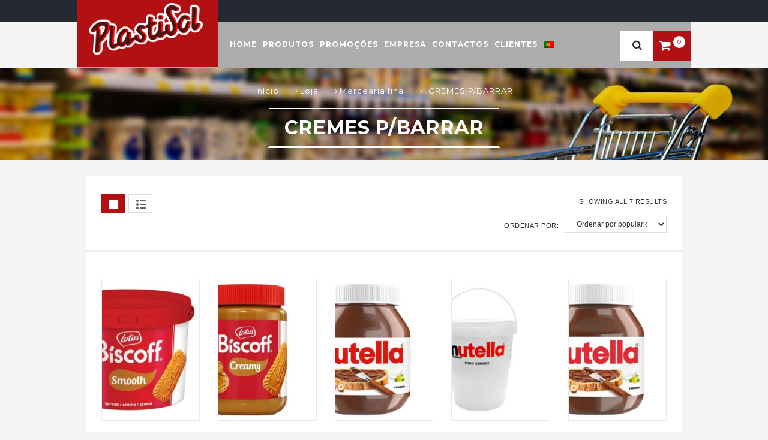

--- FILE ---
content_type: text/html; charset=UTF-8
request_url: https://plastisol.pt/categoria-produto/mercearia-fina/cremes-p-barrar/
body_size: 24564
content:












<!DOCTYPE html>
<html lang="pt-pt" id="parallax_scrolling">
<head>
<meta charset="UTF-8">
<meta name="viewport" content="width=device-width, initial-scale=1.0">
<link rel="profile" href="http://gmpg.org/xfn/11">
<link rel="pingback" href="https://plastisol.pt/xmlrpc.php">
<title>CREMES P/BARRAR &#8211; Plastisol</title>
  <script type="text/javascript">
      var TM_PRODUCT_PAGE = false;
      var THEMEURL = 'https://plastisol.pt/wp-content/themes/flavours';
      var IMAGEURL = 'https://plastisol.pt/wp-content/themes/flavours/images';
      var CSSURL = 'https://plastisol.pt/wp-content/themes/flavours/css';
                </script>
  <link rel='dns-prefetch' href='//fonts.googleapis.com' />
<link rel='dns-prefetch' href='//s.w.org' />
<link rel="alternate" type="application/rss+xml" title="Plastisol &raquo; Feed" href="https://plastisol.pt/feed/" />
<link rel="alternate" type="application/rss+xml" title="Plastisol &raquo; Feed de comentários" href="https://plastisol.pt/comments/feed/" />
<link rel="alternate" type="application/rss+xml" title="Feed Plastisol &raquo; CREMES P/BARRAR Categoria" href="https://plastisol.pt/categoria-produto/mercearia-fina/cremes-p-barrar/feed/" />
		<script type="text/javascript">
			window._wpemojiSettings = {"baseUrl":"https:\/\/s.w.org\/images\/core\/emoji\/11\/72x72\/","ext":".png","svgUrl":"https:\/\/s.w.org\/images\/core\/emoji\/11\/svg\/","svgExt":".svg","source":{"concatemoji":"https:\/\/plastisol.pt\/wp-includes\/js\/wp-emoji-release.min.js?ver=4.9.28"}};
			!function(e,a,t){var n,r,o,i=a.createElement("canvas"),p=i.getContext&&i.getContext("2d");function s(e,t){var a=String.fromCharCode;p.clearRect(0,0,i.width,i.height),p.fillText(a.apply(this,e),0,0);e=i.toDataURL();return p.clearRect(0,0,i.width,i.height),p.fillText(a.apply(this,t),0,0),e===i.toDataURL()}function c(e){var t=a.createElement("script");t.src=e,t.defer=t.type="text/javascript",a.getElementsByTagName("head")[0].appendChild(t)}for(o=Array("flag","emoji"),t.supports={everything:!0,everythingExceptFlag:!0},r=0;r<o.length;r++)t.supports[o[r]]=function(e){if(!p||!p.fillText)return!1;switch(p.textBaseline="top",p.font="600 32px Arial",e){case"flag":return s([55356,56826,55356,56819],[55356,56826,8203,55356,56819])?!1:!s([55356,57332,56128,56423,56128,56418,56128,56421,56128,56430,56128,56423,56128,56447],[55356,57332,8203,56128,56423,8203,56128,56418,8203,56128,56421,8203,56128,56430,8203,56128,56423,8203,56128,56447]);case"emoji":return!s([55358,56760,9792,65039],[55358,56760,8203,9792,65039])}return!1}(o[r]),t.supports.everything=t.supports.everything&&t.supports[o[r]],"flag"!==o[r]&&(t.supports.everythingExceptFlag=t.supports.everythingExceptFlag&&t.supports[o[r]]);t.supports.everythingExceptFlag=t.supports.everythingExceptFlag&&!t.supports.flag,t.DOMReady=!1,t.readyCallback=function(){t.DOMReady=!0},t.supports.everything||(n=function(){t.readyCallback()},a.addEventListener?(a.addEventListener("DOMContentLoaded",n,!1),e.addEventListener("load",n,!1)):(e.attachEvent("onload",n),a.attachEvent("onreadystatechange",function(){"complete"===a.readyState&&t.readyCallback()})),(n=t.source||{}).concatemoji?c(n.concatemoji):n.wpemoji&&n.twemoji&&(c(n.twemoji),c(n.wpemoji)))}(window,document,window._wpemojiSettings);
		</script>
		<style type="text/css">
img.wp-smiley,
img.emoji {
	display: inline !important;
	border: none !important;
	box-shadow: none !important;
	height: 1em !important;
	width: 1em !important;
	margin: 0 .07em !important;
	vertical-align: -0.1em !important;
	background: none !important;
	padding: 0 !important;
}
</style>
<link rel='stylesheet' id='contact-form-7-css'  href='https://plastisol.pt/wp-content/plugins/contact-form-7/includes/css/styles.css?ver=5.2.2' type='text/css' media='all' />
<link rel='stylesheet' id='woocommerce-layout-css'  href='https://plastisol.pt/wp-content/plugins/woocommerce/assets/css/woocommerce-layout.css?ver=3.3.6' type='text/css' media='all' />
<link rel='stylesheet' id='woocommerce-smallscreen-css'  href='https://plastisol.pt/wp-content/plugins/woocommerce/assets/css/woocommerce-smallscreen.css?ver=3.3.6' type='text/css' media='only screen and (max-width: 768px)' />
<link rel='stylesheet' id='woocommerce-general-css'  href='https://plastisol.pt/wp-content/plugins/woocommerce/assets/css/woocommerce.css?ver=3.3.6' type='text/css' media='all' />
<link rel='stylesheet' id='wpml-menu-item-0-css'  href='//plastisol.pt/wp-content/plugins/sitepress-multilingual-cms/templates/language-switchers/menu-item/style.css?ver=1' type='text/css' media='all' />
<link rel='stylesheet' id='wpml-tm-admin-bar-css'  href='https://plastisol.pt/wp-content/plugins/wpml-translation-management%202.10.0/res/css/admin-bar-style.css?ver=2.10.0' type='text/css' media='all' />
<link rel='stylesheet' id='tmFlavours-Fonts-css'  href='https://fonts.googleapis.com/css?family=Source+Sans+Pro%3A200%2C200italic%2C300%2C300italic%2C400%2C400italic%2C600%2C600italic%2C700%2C700italic%2C900%2C900italic%7CMontserrat%3A400%2C700%7CRoboto%3A400%2C500%2C300%2C700%2C900%7CRaleway%3A400%2C100%2C200%2C300%2C600%2C500%2C700%2C800%2C900&#038;subset=latin%2Clatin-ext&#038;ver=1.0.0' type='text/css' media='all' />
<link rel='stylesheet' id='bootstrap.min-css-css'  href='https://plastisol.pt/wp-content/themes/flavours/css/bootstrap.min.css?ver=4.9.28' type='text/css' media='all' />
<link rel='stylesheet' id='font-awesome-css'  href='https://plastisol.pt/wp-content/themes/flavours/css/font-awesome.css?ver=4.9.28' type='text/css' media='all' />
<link rel='stylesheet' id='owl.carousel-css'  href='https://plastisol.pt/wp-content/themes/flavours/css/owl.carousel.css?ver=4.9.28' type='text/css' media='all' />
<link rel='stylesheet' id='owl.theme-css'  href='https://plastisol.pt/wp-content/themes/flavours/css/owl.theme.css?ver=4.9.28' type='text/css' media='all' />
<link rel='stylesheet' id='flexslider-css'  href='https://plastisol.pt/wp-content/plugins/js_composer/assets/lib/bower/flexslider/flexslider.min.css?ver=6.1' type='text/css' media='all' />
<link rel='stylesheet' id='bxslider-css'  href='https://plastisol.pt/wp-content/themes/flavours/css/jquery.bxslider.css?ver=4.9.28' type='text/css' media='all' />
<link rel='stylesheet' id='tmFlavours-style-css'  href='https://plastisol.pt/wp-content/themes/flavours/style.css?ver=4.9.28' type='text/css' media='all' />
<link rel='stylesheet' id='tmFlavours-blog-css'  href='https://plastisol.pt/wp-content/themes/flavours/skins/default/blogs.css?ver=4.9.28' type='text/css' media='all' />
<link rel='stylesheet' id='tmFlavours-revslider-css'  href='https://plastisol.pt/wp-content/themes/flavours/skins/default/revslider.css?ver=4.9.28' type='text/css' media='all' />
<link rel='stylesheet' id='tmFlavours-layout-css'  href='https://plastisol.pt/wp-content/themes/flavours/skins/default/style.css?ver=4.9.28' type='text/css' media='all' />
<link rel='stylesheet' id='tmFlavours-responsive-css'  href='https://plastisol.pt/wp-content/themes/flavours/skins/default/responsive.css?ver=4.9.28' type='text/css' media='all' />
<link rel='stylesheet' id='tmFlavours-tm_menu-css'  href='https://plastisol.pt/wp-content/themes/flavours/skins/default/tm_menu.css?ver=4.9.28' type='text/css' media='all' />
<link rel='stylesheet' id='jquery.mobile-menu-js-css'  href='https://plastisol.pt/wp-content/themes/flavours/skins/default/jquery.mobile-menu.css?ver=4.9.28' type='text/css' media='all' />
<script type='text/javascript' src='https://plastisol.pt/wp-includes/js/jquery/jquery.js?ver=1.12.4'></script>
<script type='text/javascript' src='https://plastisol.pt/wp-includes/js/jquery/jquery-migrate.min.js?ver=1.4.1'></script>
<script type='text/javascript'>
/* <![CDATA[ */
var wc_add_to_cart_params = {"ajax_url":"\/wp-admin\/admin-ajax.php","wc_ajax_url":"\/?wc-ajax=%%endpoint%%","i18n_view_cart":"Ver carrinho","cart_url":"https:\/\/plastisol.pt\/carrinho\/","is_cart":"","cart_redirect_after_add":"no"};
/* ]]> */
</script>
<script type='text/javascript' src='https://plastisol.pt/wp-content/plugins/woocommerce/assets/js/frontend/add-to-cart.min.js?ver=3.3.6'></script>
<script type='text/javascript' src='https://plastisol.pt/wp-content/plugins/js_composer/assets/js/vendors/woocommerce-add-to-cart.js?ver=6.1'></script>
<link rel='https://api.w.org/' href='https://plastisol.pt/wp-json/' />
<link rel="EditURI" type="application/rsd+xml" title="RSD" href="https://plastisol.pt/xmlrpc.php?rsd" />
<link rel="wlwmanifest" type="application/wlwmanifest+xml" href="https://plastisol.pt/wp-includes/wlwmanifest.xml" /> 
<meta name="generator" content="WordPress 4.9.28" />
<meta name="generator" content="WooCommerce 3.3.6" />
<meta name="framework" content="Redux 4.1.20" /><meta name="generator" content="WPML ver:4.4.4 stt:1,41;" />
<!-- Google Tag Manager -->
<script>(function(w,d,s,l,i){w[l]=w[l]||[];w[l].push({'gtm.start':
new Date().getTime(),event:'gtm.js'});var f=d.getElementsByTagName(s)[0],
j=d.createElement(s),dl=l!='dataLayer'?'&l='+l:'';j.async=true;j.src=
'https://www.googletagmanager.com/gtm.js?id='+i+dl;f.parentNode.insertBefore(j,f);
})(window,document,'script','dataLayer','GTM-MKB2PDPR');</script>
<!-- End Google Tag Manager -->
<link rel="apple-touch-icon" href="https://plastisol.pt/wp-content/themes/flavours/images/apple-touch-icon.png" /><link rel="apple-touch-icon" href="https://plastisol.pt/wp-content/themes/flavours/images/apple-touch-icon57x57.png" /><link rel="apple-touch-icon" href="https://plastisol.pt/wp-content/themes/flavours/images/apple-touch-icon72x72.png" /><link rel="apple-touch-icon" href="https://plastisol.pt/wp-content/themes/flavours/images/apple-touch-icon114x114.png" /><link rel="apple-touch-icon" href="https://plastisol.pt/wp-content/themes/flavours/images/apple-touch-icon144x144.png" />    <style rel="stylesheet" property="stylesheet" type="text/css">
             
      
          </style>
    	<noscript><style>.woocommerce-product-gallery{ opacity: 1 !important; }</style></noscript>
			<style type="text/css">.recentcomments a{display:inline !important;padding:0 !important;margin:0 !important;}</style>
		<meta name="generator" content="Powered by WPBakery Page Builder - drag and drop page builder for WordPress."/>
<link rel="icon" href="https://plastisol.pt/wp-content/uploads/favicon-32x32.png" sizes="32x32" />
<link rel="icon" href="https://plastisol.pt/wp-content/uploads/favicon-32x32.png" sizes="192x192" />
<link rel="apple-touch-icon-precomposed" href="https://plastisol.pt/wp-content/uploads/favicon-32x32.png" />
<meta name="msapplication-TileImage" content="https://plastisol.pt/wp-content/uploads/favicon-32x32.png" />
		<style type="text/css" id="wp-custom-css">
			a.adopt-c-gtNqEO {
	display:none !important;
}

small.adopt-c-ividsY {
		display:none !important;
}

@media (min-width: 1600px) {
.adopt-c-blcsFr {
	width:21% !important;
}
}		</style>
	<noscript><style> .wpb_animate_when_almost_visible { opacity: 1; }</style></noscript></head>
<body class="archive tax-product_cat term-cremes-p-barrar term-6768 cms-index-index cms-home-page woocommerce woocommerce-page wpb-js-composer js-comp-ver-6.1 vc_responsive" >
  <div id="page" class="page catalog-category-view">

      <!-- Header -->
      <header id="header" >
	     <div class="header-banner">
                  <div class="assetBlock">
            <div style="height: 20px; overflow: hidden;" id="slideshow">
                                 <p style="display: block;"></p>
                                 </div>
          
         </div>
                          
      </div>

           <div class="header-container container">
         <div class="row">
            <!-- Header Logo -->

            <div class="logo">
 
                            <a title="" href="https://plastisol.pt " style="z-index: 50; position: relative;" > <img
                  alt="" src="https://plastisol.pt/wp-content/uploads/PlastiSol_Logo5.png"  href="https://plastisol.pt "
                  height=""
                  width="190"> </a>
               				
            </div>
            <!-- End Header Logo -->
        
            <div class="top-menu">          
               
                  <a class="mobile-toggle"><i class="fa fa-reorder"></i></a>
                 
                  <div class="tm-main-menu">
                     <div id="main-menu">
                        <ul id="menu-menu-plastisol" class="main-menu mega-menu"><li id="nav-menu-item-2734" class="menu-item menu-item-type-post_type menu-item-object-page menu-item-home  narrow "><a href="https://plastisol.pt/" class="">Home</a></li>
<li id="nav-menu-item-1982" class="menu-item menu-item-type-post_type menu-item-object-page current-menu-ancestor current_page_ancestor menu-item-has-children  has-sub narrow "><a href="https://plastisol.pt/loja/" class=" current ">Produtos</a>
<div class="tm-popup"><div class="inner" style=""><ul class="sub-menu">
	<li id="nav-menu-item-895276" class="menu-item menu-item-type-custom menu-item-object-custom " data-cols="1"><a href="/categoria-produto/novidades/" class="">Novos Produtos</a></li>
	<li id="nav-menu-item-2152" class="menu-item menu-item-type-custom menu-item-object-custom current-menu-ancestor current-menu-parent menu-item-has-children  sub" data-cols="1"><a href="/categoria-produto/mercearia-fina/" class="">Mercearia Fina</a>
	<ul class="sub-menu">
		<li id="nav-menu-item-39037" class="menu-item menu-item-type-custom menu-item-object-custom menu-item-has-children "><a href="/categoria-produto/mercearia-fina/tostas-e-gressinos/" class="">Tostas e Gressinos</a>
		<ul class="sub-menu">
			<li id="nav-menu-item-7323344" class="menu-item menu-item-type-custom menu-item-object-custom "><a href="/categoria-produto/mercearia-fina/tostas-e-gressinos/tostas/" class="">Tostas</a></li>
			<li id="nav-menu-item-7323345" class="menu-item menu-item-type-custom menu-item-object-custom "><a href="/categoria-produto/mercearia-fina/tostas-e-gressinos/gressinos/" class="">Gressinos</a></li>
		</ul>
</li>
		<li id="nav-menu-item-39038" class="menu-item menu-item-type-custom menu-item-object-custom menu-item-has-children "><a href="/categoria-produto/mercearia-fina/pao-e-afins/" class="">Pão e Afins</a>
		<ul class="sub-menu">
			<li id="nav-menu-item-7323346" class="menu-item menu-item-type-custom menu-item-object-custom "><a href="/categoria-produto/mercearia-fina/pao-e-afins/afins-de-pao/" class="">Produtos Afins de Pão</a></li>
			<li id="nav-menu-item-7323347" class="menu-item menu-item-type-custom menu-item-object-custom "><a href="/categoria-produto/mercearia-fina/pao-e-afins/pao-embalado/" class="">Pão embalado</a></li>
		</ul>
</li>
		<li id="nav-menu-item-39039" class="menu-item menu-item-type-custom menu-item-object-custom menu-item-has-children "><a href="/categoria-produto/mercearia-fina/bolachas/" class="">Bolachas</a>
		<ul class="sub-menu">
			<li id="nav-menu-item-7323350" class="menu-item menu-item-type-custom menu-item-object-custom "><a href="/categoria-produto/mercearia-fina/bolachas/bolacha-maria-torrada/" class="">Bolacha Maria / Torrada</a></li>
			<li id="nav-menu-item-7323352" class="menu-item menu-item-type-custom menu-item-object-custom "><a href="/categoria-produto/mercearia-fina/bolachas/bolacha-agua-e-sal/" class="">Bolacha Água e Sal</a></li>
			<li id="nav-menu-item-7323353" class="menu-item menu-item-type-custom menu-item-object-custom "><a href="/categoria-produto/mercearia-fina/bolachas/bolacha-cream-cracker/" class="">Bolacha Cream Cracker</a></li>
			<li id="nav-menu-item-7323354" class="menu-item menu-item-type-custom menu-item-object-custom "><a href="/categoria-produto/mercearia-fina/bolachas/bolacha-recheada-coberta/" class="">Bolacha Recheada / Coberta</a></li>
			<li id="nav-menu-item-7323355" class="menu-item menu-item-type-custom menu-item-object-custom "><a href="/categoria-produto/mercearia-fina/bolachas/aperitivo-de-bolacha/" class="">Aperitivo de Bolacha</a></li>
			<li id="nav-menu-item-7323356" class="menu-item menu-item-type-custom menu-item-object-custom "><a href="/categoria-produto/mercearia-fina/bolachas/bolachas-waffers/" class="">Bolachas Waffers</a></li>
			<li id="nav-menu-item-7323358" class="menu-item menu-item-type-custom menu-item-object-custom "><a href="/categoria-produto/mercearia-fina/bolachas/sortido-de-bolachas/" class="">Sortido de Bolachas</a></li>
			<li id="nav-menu-item-7323359" class="menu-item menu-item-type-custom menu-item-object-custom "><a href="/categoria-produto/mercearia-fina/bolachas/bolachas-tipo-biscoito/" class="">Bolachas Tipo Biscoito</a></li>
			<li id="nav-menu-item-7323360" class="menu-item menu-item-type-custom menu-item-object-custom "><a href="/categoria-produto/mercearia-fina/bolachas/outras-bolachas/" class="">Outras Bolachas</a></li>
		</ul>
</li>
		<li id="nav-menu-item-39040" class="menu-item menu-item-type-custom menu-item-object-custom menu-item-has-children "><a href="/categoria-produto/mercearia-fina/bolos-pasteis-e-tortas/" class="">Bolos, Pastéis e Tortas</a>
		<ul class="sub-menu">
			<li id="nav-menu-item-7323361" class="menu-item menu-item-type-custom menu-item-object-custom "><a href="/categoria-produto/mercearia-fina/bolos-pasteis-e-tortas/bolos/" class="">Bolos</a></li>
			<li id="nav-menu-item-7323362" class="menu-item menu-item-type-custom menu-item-object-custom "><a href="/categoria-produto/mercearia-fina/bolos-pasteis-e-tortas/tortas-e-tartes/" class="">Tortas e Tartes</a></li>
			<li id="nav-menu-item-7345918" class="menu-item menu-item-type-custom menu-item-object-custom "><a href="/categoria-produto/mercearia-fina/bolos-pasteis-e-tortas/broas-doces/" class="">Broas Doces</a></li>
			<li id="nav-menu-item-8609296" class="menu-item menu-item-type-custom menu-item-object-custom "><a href="/categoria-produto/mercearia-fina/bolos-pasteis-e-tortas/snacks-pastel-padaria/" class="">Snacks (Pastelaria/Padaria)</a></li>
		</ul>
</li>
		<li id="nav-menu-item-39042" class="menu-item menu-item-type-custom menu-item-object-custom menu-item-has-children "><a href="/categoria-produto/mercearia-fina/cafe/" class="">Café</a>
		<ul class="sub-menu">
			<li id="nav-menu-item-7345919" class="menu-item menu-item-type-custom menu-item-object-custom "><a href="/categoria-produto/mercearia-fina/cafe/cafe-grao/" class="">Café em Grão</a></li>
			<li id="nav-menu-item-7345921" class="menu-item menu-item-type-custom menu-item-object-custom "><a href="/categoria-produto/mercearia-fina/cafe/cafe-moido/" class="">Café Moído</a></li>
			<li id="nav-menu-item-7345923" class="menu-item menu-item-type-custom menu-item-object-custom "><a href="/categoria-produto/mercearia-fina/cafe/cafe-soluvel-puro/" class="">Café Solúvel Puro</a></li>
		</ul>
</li>
		<li id="nav-menu-item-39067" class="menu-item menu-item-type-custom menu-item-object-custom "><a href="/categoria-produto/mercearia-fina/capsulas-para-maquinas/" class="">Capsulas p/ Máquinas</a></li>
		<li id="nav-menu-item-39043" class="menu-item menu-item-type-custom menu-item-object-custom menu-item-has-children "><a href="/categoria-produto/mercearia-fina/mistura-e-cevada-soluvel/" class="">Mistura e Cevada Solúvel</a>
		<ul class="sub-menu">
			<li id="nav-menu-item-7379701" class="menu-item menu-item-type-custom menu-item-object-custom "><a href="/categoria-produto/mercearia-fina/mistura-e-cevada-soluvel/cevada-s-cafe/" class="">Cevada sem Café</a></li>
			<li id="nav-menu-item-7379700" class="menu-item menu-item-type-custom menu-item-object-custom "><a href="/categoria-produto/mercearia-fina/mistura-e-cevada-soluvel/mistura-c-cafe/" class="">Mistura com Café</a></li>
			<li id="nav-menu-item-7379702" class="menu-item menu-item-type-custom menu-item-object-custom "><a href="/categoria-produto/mercearia-fina/mistura-e-cevada-soluvel/chicorias/" class="">Chicórias</a></li>
		</ul>
</li>
		<li id="nav-menu-item-39044" class="menu-item menu-item-type-custom menu-item-object-custom "><a href="/categoria-produto/mercearia-fina/aromatizadores-de-leite/" class="">Aromatizadores de Leite</a></li>
		<li id="nav-menu-item-39045" class="menu-item menu-item-type-custom menu-item-object-custom menu-item-has-children "><a href="/categoria-produto/mercearia-fina/cereais-e-barras/" class="">Cereais e Barras</a>
		<ul class="sub-menu">
			<li id="nav-menu-item-8041896" class="menu-item menu-item-type-custom menu-item-object-custom "><a href="/categoria-produto/mercearia-fina/cereais-e-barras/flocos-milho/" class="">Flocos de Milho (Corn Flakes)</a></li>
			<li id="nav-menu-item-8041894" class="menu-item menu-item-type-custom menu-item-object-custom "><a href="/categoria-produto/mercearia-fina/cereais-e-barras/cereais-infantis/" class="">Cereais Infantis</a></li>
			<li id="nav-menu-item-8041895" class="menu-item menu-item-type-custom menu-item-object-custom "><a href="/categoria-produto/mercearia-fina/cereais-e-barras/cereais-linha-e-fibras/" class="">Cereais Linha e Fibras</a></li>
			<li id="nav-menu-item-8609290" class="menu-item menu-item-type-custom menu-item-object-custom "><a href="/categoria-produto/mercearia-fina/cereais-e-barras/flocos-e-papas/" class="">Flocos e Papas</a></li>
			<li id="nav-menu-item-8609291" class="menu-item menu-item-type-custom menu-item-object-custom "><a href="/categoria-produto/mercearia-fina/cereais-e-barras/barras-cereais-nutricao/" class="">Barras Cereais / Nutrição</a></li>
		</ul>
</li>
		<li id="nav-menu-item-39046" class="menu-item menu-item-type-custom menu-item-object-custom current-menu-item active"><a href="/categoria-produto/mercearia-fina/cremes-p-barrar/" class="">Cremes p/Barrar</a></li>
		<li id="nav-menu-item-39047" class="menu-item menu-item-type-custom menu-item-object-custom menu-item-has-children "><a href="/categoria-produto/mercearia-fina/chas-e-infusoes/" class="">Chás e Infusões</a>
		<ul class="sub-menu">
			<li id="nav-menu-item-8041897" class="menu-item menu-item-type-custom menu-item-object-custom "><a href="/categoria-produto/mercearia-fina/chas-e-infusoes/infusoes/" class="">Infusões</a></li>
			<li id="nav-menu-item-8041898" class="menu-item menu-item-type-custom menu-item-object-custom "><a href="/categoria-produto/mercearia-fina/chas-e-infusoes/chas-em-folha/" class="">Chás em Folha</a></li>
			<li id="nav-menu-item-8041899" class="menu-item menu-item-type-custom menu-item-object-custom "><a href="/categoria-produto/mercearia-fina/chas-e-infusoes/chas-soluveis/" class="">Chás Solúveis</a></li>
		</ul>
</li>
		<li id="nav-menu-item-39048" class="menu-item menu-item-type-custom menu-item-object-custom menu-item-has-children "><a href="/categoria-produto/mercearia-fina/chocolates-e-bombons/" class="">Chocolates e Bombons</a>
		<ul class="sub-menu">
			<li id="nav-menu-item-8041900" class="menu-item menu-item-type-custom menu-item-object-custom "><a href="/categoria-produto/mercearia-fina/chocolates-e-bombons/chocolate-leite/" class="">Chocolate Leite</a></li>
			<li id="nav-menu-item-8041901" class="menu-item menu-item-type-custom menu-item-object-custom "><a href="/categoria-produto/mercearia-fina/chocolates-e-bombons/chocolate-preto/" class="">Chocolate Preto</a></li>
			<li id="nav-menu-item-8041902" class="menu-item menu-item-type-custom menu-item-object-custom "><a href="/categoria-produto/mercearia-fina/chocolates-e-bombons/chocolate-branco/" class="">Chocolate Branco</a></li>
			<li id="nav-menu-item-8041903" class="menu-item menu-item-type-custom menu-item-object-custom "><a href="/categoria-produto/mercearia-fina/chocolates-e-bombons/chocolate-cobert-recheado/" class="">Chocolate Coberto/Recheado</a></li>
			<li id="nav-menu-item-8041905" class="menu-item menu-item-type-custom menu-item-object-custom "><a href="/categoria-produto/mercearia-fina/chocolates-e-bombons/chocolate-uso-culinario/" class="">Chocolate uso Culinário</a></li>
			<li id="nav-menu-item-8041906" class="menu-item menu-item-type-custom menu-item-object-custom "><a href="/categoria-produto/mercearia-fina/chocolates-e-bombons/chocolate-snacks/" class="">Chocolate Snacks</a></li>
			<li id="nav-menu-item-8041908" class="menu-item menu-item-type-custom menu-item-object-custom "><a href="/categoria-produto/mercearia-fina/chocolates-e-bombons/bombons/" class="">Bombons</a></li>
			<li id="nav-menu-item-8041909" class="menu-item menu-item-type-custom menu-item-object-custom "><a href="/categoria-produto/mercearia-fina/chocolates-e-bombons/fantasias-de-chocolate/" class="">Fantasias de Chocolate</a></li>
			<li id="nav-menu-item-8041910" class="menu-item menu-item-type-custom menu-item-object-custom "><a href="/categoria-produto/mercearia-fina/chocolates-e-bombons/ovos-de-chocolate/" class="">Ovos de Chocolate</a></li>
		</ul>
</li>
		<li id="nav-menu-item-39049" class="menu-item menu-item-type-custom menu-item-object-custom menu-item-has-children "><a href="/categoria-produto/mercearia-fina/confeitaria/" class="">Confeitaria</a>
		<ul class="sub-menu">
			<li id="nav-menu-item-8602897" class="menu-item menu-item-type-custom menu-item-object-custom "><a href="/categoria-produto/mercearia-fina/confeitaria/caramelos/" class="">Caramelos</a></li>
			<li id="nav-menu-item-8602898" class="menu-item menu-item-type-custom menu-item-object-custom "><a href="/categoria-produto/mercearia-fina/confeitaria/rebucados-e-drops/" class="">Rebuçados e Drops</a></li>
			<li id="nav-menu-item-8602899" class="menu-item menu-item-type-custom menu-item-object-custom "><a href="/categoria-produto/mercearia-fina/confeitaria/pastilhas-elasticas/" class="">Pastilhas Elásticas</a></li>
			<li id="nav-menu-item-8602900" class="menu-item menu-item-type-custom menu-item-object-custom "><a href="/categoria-produto/mercearia-fina/confeitaria/gomas/" class="">Gomas</a></li>
			<li id="nav-menu-item-8602901" class="menu-item menu-item-type-custom menu-item-object-custom "><a href="/categoria-produto/mercearia-fina/confeitaria/drageias-e-confeitos/" class="">Drageias e Confeitos</a></li>
			<li id="nav-menu-item-8602902" class="menu-item menu-item-type-custom menu-item-object-custom "><a href="/categoria-produto/mercearia-fina/confeitaria/chupas-e-chupetas/" class="">Chupas</a></li>
			<li id="nav-menu-item-8602904" class="menu-item menu-item-type-custom menu-item-object-custom "><a href="/categoria-produto/mercearia-fina/confeitaria/torroes/" class="">Torrões</a></li>
			<li id="nav-menu-item-8602903" class="menu-item menu-item-type-custom menu-item-object-custom "><a href="/categoria-produto/mercearia-fina/confeitaria/frutas-cristalizadas/" class="">Frutas Cristalizadas</a></li>
		</ul>
</li>
		<li id="nav-menu-item-39050" class="menu-item menu-item-type-custom menu-item-object-custom menu-item-has-children "><a href="/categoria-produto/mercearia-fina/amendoas/" class="">Amêndoas</a>
		<ul class="sub-menu">
			<li id="nav-menu-item-8602905" class="menu-item menu-item-type-custom menu-item-object-custom "><a href="/categoria-produto/mercearia-fina/amendoas/amendoa-lisa-tipo-frances/" class="">Amêndoas Lisas / Tipo Francês</a></li>
			<li id="nav-menu-item-8602906" class="menu-item menu-item-type-custom menu-item-object-custom "><a href="/categoria-produto/mercearia-fina/amendoas/amendoa-coberta-recheada/" class="">Amêndoas Cobertas / Recheadas</a></li>
		</ul>
</li>
		<li id="nav-menu-item-39051" class="menu-item menu-item-type-custom menu-item-object-custom menu-item-has-children "><a href="/categoria-produto/mercearia-fina/preparados-p-sobremesas/" class="">Preparados p/ Sobremesas</a>
		<ul class="sub-menu">
			<li id="nav-menu-item-8602907" class="menu-item menu-item-type-custom menu-item-object-custom "><a href="/categoria-produto/mercearia-fina/preparados-p-sobremesas/gelatinas/" class="">Gelatinas</a></li>
			<li id="nav-menu-item-8602908" class="menu-item menu-item-type-custom menu-item-object-custom "><a href="/categoria-produto/mercearia-fina/preparados-p-sobremesas/mousses-pudins-e-outros/" class="">Mousses, Pudins e Outros</a></li>
		</ul>
</li>
		<li id="nav-menu-item-39052" class="menu-item menu-item-type-custom menu-item-object-custom "><a href="/categoria-produto/mercearia-fina/produtos-p-pastelaria/" class="">Produtos p/Pastelaria</a></li>
		<li id="nav-menu-item-39053" class="menu-item menu-item-type-custom menu-item-object-custom "><a href="/categoria-produto/mercearia-fina/leites-de-conserva/" class="">Leites de Conserva</a></li>
		<li id="nav-menu-item-39054" class="menu-item menu-item-type-custom menu-item-object-custom menu-item-has-children "><a href="/categoria-produto/mercearia-fina/farinhas-feculas-p-culin/" class="">Farinhas/Féculas p/Culinária</a>
		<ul class="sub-menu">
			<li id="nav-menu-item-8602915" class="menu-item menu-item-type-custom menu-item-object-custom "><a href="/categoria-produto/mercearia-fina/farinhas-feculas-p-culin/farinhas-compostas-outras/" class="">Farinhas Compostas / Outras</a></li>
			<li id="nav-menu-item-8602916" class="menu-item menu-item-type-custom menu-item-object-custom "><a href="/categoria-produto/mercearia-fina/farinhas-feculas-p-culin/farinha-trigo/" class="">Farinha Trigo</a></li>
			<li id="nav-menu-item-8602917" class="menu-item menu-item-type-custom menu-item-object-custom "><a href="/categoria-produto/mercearia-fina/farinhas-feculas-p-culin/farinha-amido-milho/" class="">Farinha / Amido de Milho</a></li>
			<li id="nav-menu-item-8602918" class="menu-item menu-item-type-custom menu-item-object-custom "><a href="/categoria-produto/mercearia-fina/farinhas-feculas-p-culin/pure-fecula-de-batata/" class="">Pure / Fécula de Batata</a></li>
		</ul>
</li>
		<li id="nav-menu-item-39055" class="menu-item menu-item-type-custom menu-item-object-custom menu-item-has-children "><a href="/categoria-produto/mercearia-fina/aperitivos-e-salgados/" class="">Aperitivos e Salgados</a>
		<ul class="sub-menu">
			<li id="nav-menu-item-8602919" class="menu-item menu-item-type-custom menu-item-object-custom "><a href="/categoria-produto/mercearia-fina/aperitivos-e-salgados/frutos-secos/" class="">Frutos Secos</a></li>
			<li id="nav-menu-item-8602920" class="menu-item menu-item-type-custom menu-item-object-custom "><a href="/categoria-produto/mercearia-fina/aperitivos-e-salgados/batatas-fritas/" class="">Batatas Fritas</a></li>
			<li id="nav-menu-item-8602921" class="menu-item menu-item-type-custom menu-item-object-custom "><a href="/categoria-produto/mercearia-fina/aperitivos-e-salgados/aperitivos-salgados/" class="">Aperitivos Salgados</a></li>
			<li id="nav-menu-item-8602922" class="menu-item menu-item-type-custom menu-item-object-custom "><a href="/categoria-produto/mercearia-fina/aperitivos-e-salgados/aperitivos-doces/" class="">Aperitivos Doces</a></li>
		</ul>
</li>
		<li id="nav-menu-item-39056" class="menu-item menu-item-type-custom menu-item-object-custom menu-item-has-children "><a href="/categoria-produto/mercearia-fina/sopas-e-caldos/" class="">Sopas e Caldos</a>
		<ul class="sub-menu">
			<li id="nav-menu-item-8609301" class="menu-item menu-item-type-custom menu-item-object-custom "><a href="/categoria-produto/mercearia-fina/sopas-e-caldos/sopas/" class="">Sopas</a></li>
			<li id="nav-menu-item-8609302" class="menu-item menu-item-type-custom menu-item-object-custom "><a href="/categoria-produto/mercearia-fina/sopas-e-caldos/caldos/" class="">Caldos</a></li>
		</ul>
</li>
		<li id="nav-menu-item-39057" class="menu-item menu-item-type-custom menu-item-object-custom menu-item-has-children "><a href="/categoria-produto/mercearia-fina/condimentos-e-molhos/" class="">Condimentos e Molhos</a>
		<ul class="sub-menu">
			<li id="nav-menu-item-8602923" class="menu-item menu-item-type-custom menu-item-object-custom "><a href="/categoria-produto/mercearia-fina/condimentos-e-molhos/polpa-concentrado-tomate/" class="">Polpa e Concentrado Tomate</a></li>
			<li id="nav-menu-item-8602924" class="menu-item menu-item-type-custom menu-item-object-custom "><a href="/categoria-produto/mercearia-fina/condimentos-e-molhos/maioneses/" class="">Maioneses</a></li>
			<li id="nav-menu-item-8602925" class="menu-item menu-item-type-custom menu-item-object-custom "><a href="/categoria-produto/mercearia-fina/condimentos-e-molhos/ketchups/" class="">Ketchups</a></li>
			<li id="nav-menu-item-8602926" class="menu-item menu-item-type-custom menu-item-object-custom "><a href="/categoria-produto/mercearia-fina/condimentos-e-molhos/mostardas/" class="">Mostardas</a></li>
			<li id="nav-menu-item-8609303" class="menu-item menu-item-type-custom menu-item-object-custom "><a href="/categoria-produto/mercearia-fina/condimentos-e-molhos/temperos-condimentos/" class="">Temperos e Condimentos</a></li>
			<li id="nav-menu-item-8602927" class="menu-item menu-item-type-custom menu-item-object-custom "><a href="/categoria-produto/mercearia-fina/condimentos-e-molhos/molhos-diversos/" class="">Molhos Diversos</a></li>
		</ul>
</li>
		<li id="nav-menu-item-39058" class="menu-item menu-item-type-custom menu-item-object-custom menu-item-has-children "><a href="/categoria-produto/mercearia-fina/especiarias-ervas-aromaticas/" class="">Especiarias / Ervas Aromáticas</a>
		<ul class="sub-menu">
			<li id="nav-menu-item-8609304" class="menu-item menu-item-type-custom menu-item-object-custom "><a href="/categoria-produto/mercearia-fina/especiarias-ervas-aromaticas/especiarias/" class="">Especiarias</a></li>
			<li id="nav-menu-item-8609305" class="menu-item menu-item-type-custom menu-item-object-custom "><a href="/categoria-produto/mercearia-fina/especiarias-ervas-aromaticas/pimentao-doce/" class="">Pimentão Doce</a></li>
			<li id="nav-menu-item-8609306" class="menu-item menu-item-type-custom menu-item-object-custom "><a href="/categoria-produto/mercearia-fina/especiarias-ervas-aromaticas/pimentas/" class="">Pimentas</a></li>
			<li id="nav-menu-item-8609307" class="menu-item menu-item-type-custom menu-item-object-custom "><a href="/categoria-produto/mercearia-fina/especiarias-ervas-aromaticas/ervas-aromaticas/" class="">Ervas Aromáticas</a></li>
		</ul>
</li>
		<li id="nav-menu-item-39059" class="menu-item menu-item-type-custom menu-item-object-custom "><a href="/categoria-produto/mercearia-fina/adocantes/" class="">Adoçantes</a></li>
		<li id="nav-menu-item-8615671" class="menu-item menu-item-type-custom menu-item-object-custom menu-item-has-children "><a href="/categoria-produto/mercearia-fina/compotas-marmeladas-mel/" class="">Compotas, Marmeladas e Mel</a>
		<ul class="sub-menu">
			<li id="nav-menu-item-8615672" class="menu-item menu-item-type-custom menu-item-object-custom "><a href="/categoria-produto/mercearia-fina/compotas-marmeladas-mel/doces-compotas-geleias/" class="">Doces, Compotas e Geleias</a></li>
			<li id="nav-menu-item-8615673" class="menu-item menu-item-type-custom menu-item-object-custom "><a href="/categoria-produto/mercearia-fina/compotas-marmeladas-mel/marmelada/" class="">Marmeladas</a></li>
			<li id="nav-menu-item-8615674" class="menu-item menu-item-type-custom menu-item-object-custom "><a href="/categoria-produto/mercearia-fina/compotas-marmeladas-mel/mel/" class="">Mel</a></li>
		</ul>
</li>
		<li id="nav-menu-item-39061" class="menu-item menu-item-type-custom menu-item-object-custom menu-item-has-children "><a href="/categoria-produto/mercearia-fina/conservas-de-fruta/" class="">Conservas de Fruta</a>
		<ul class="sub-menu">
			<li id="nav-menu-item-8615675" class="menu-item menu-item-type-custom menu-item-object-custom "><a href="/categoria-produto/mercearia-fina/conservas-de-fruta/pessego-em-conserva/" class="">Pêssego em Conserva</a></li>
			<li id="nav-menu-item-8615676" class="menu-item menu-item-type-custom menu-item-object-custom "><a href="/categoria-produto/mercearia-fina/conservas-de-fruta/ananas-em-conserva/" class="">Ananás em Conserva</a></li>
			<li id="nav-menu-item-8615677" class="menu-item menu-item-type-custom menu-item-object-custom "><a href="/categoria-produto/mercearia-fina/conservas-de-fruta/outras-frutas-conserva/" class="">Outras Frutas em Conserva</a></li>
		</ul>
</li>
		<li id="nav-menu-item-39062" class="menu-item menu-item-type-custom menu-item-object-custom menu-item-has-children "><a href="/categoria-produto/mercearia-fina/conservas-de-legumes/" class="">Conservas de Legumes</a>
		<ul class="sub-menu">
			<li id="nav-menu-item-8615678" class="menu-item menu-item-type-custom menu-item-object-custom "><a href="/categoria-produto/mercearia-fina/conservas-de-legumes/feijao-em-conserva/" class="">Feijão em Conserva</a></li>
			<li id="nav-menu-item-8615679" class="menu-item menu-item-type-custom menu-item-object-custom "><a href="/categoria-produto/mercearia-fina/conservas-de-legumes/grao-de-bico-em-conserva/" class="">Grão de Bico em Conserva</a></li>
			<li id="nav-menu-item-8615680" class="menu-item menu-item-type-custom menu-item-object-custom "><a href="/categoria-produto/mercearia-fina/conservas-de-legumes/ervilhas-em-conserva/" class="">Ervilhas em Conserva</a></li>
			<li id="nav-menu-item-8615681" class="menu-item menu-item-type-custom menu-item-object-custom "><a href="/categoria-produto/mercearia-fina/conservas-de-legumes/cogumelos-em-conserva/" class="">Cogumelos em Conserva</a></li>
			<li id="nav-menu-item-8615682" class="menu-item menu-item-type-custom menu-item-object-custom "><a href="/categoria-produto/mercearia-fina/conservas-de-legumes/outras-conservas-legumes/" class="">Outras Conservas de Legumes</a></li>
			<li id="nav-menu-item-8615683" class="menu-item menu-item-type-custom menu-item-object-custom "><a href="/categoria-produto/mercearia-fina/conservas-de-legumes/azeitonas-em-conserva/" class="">Azeitonas</a></li>
			<li id="nav-menu-item-8615684" class="menu-item menu-item-type-custom menu-item-object-custom "><a href="/categoria-produto/mercearia-fina/conservas-de-legumes/pickles/" class="">Pickles</a></li>
		</ul>
</li>
		<li id="nav-menu-item-39063" class="menu-item menu-item-type-custom menu-item-object-custom menu-item-has-children "><a href="/categoria-produto/mercearia-fina/conservas-de-peixe/" class="">Conservas de Peixe</a>
		<ul class="sub-menu">
			<li id="nav-menu-item-8615685" class="menu-item menu-item-type-custom menu-item-object-custom "><a href="/categoria-produto/mercearia-fina/conservas-de-peixe/atum-oleo-azeite-tomate/" class="">Atum em Óleo / Azeite / Tomate</a></li>
			<li id="nav-menu-item-8615686" class="menu-item menu-item-type-custom menu-item-object-custom "><a href="/categoria-produto/mercearia-fina/conservas-de-peixe/outras-conservas-atum/" class="">Outras Conservas Atum</a></li>
			<li id="nav-menu-item-8615687" class="menu-item menu-item-type-custom menu-item-object-custom "><a href="/categoria-produto/mercearia-fina/conservas-de-peixe/sardinhas-oleo-azeite-tomate/" class="">Sardinhas Óleo / Azeite / Tomate</a></li>
			<li id="nav-menu-item-8615688" class="menu-item menu-item-type-custom menu-item-object-custom "><a href="/categoria-produto/mercearia-fina/conservas-de-peixe/outras-conservas-sardinha/" class="">Outras Conservas Sardinha</a></li>
			<li id="nav-menu-item-8615689" class="menu-item menu-item-type-custom menu-item-object-custom "><a href="/categoria-produto/mercearia-fina/conservas-de-peixe/outras-cons-peixe-molusco/" class="">Outras Conservas Peixe / Moluscos</a></li>
		</ul>
</li>
		<li id="nav-menu-item-39064" class="menu-item menu-item-type-custom menu-item-object-custom "><a href="/categoria-produto/mercearia-fina/conservas-carne-e-pates/" class="">Conservas de Carne e Patês</a></li>
		<li id="nav-menu-item-39065" class="menu-item menu-item-type-custom menu-item-object-custom "><a href="/categoria-produto/mercearia-fina/refeicoes-pre-preparadas/" class="">Refeições Pré-Preparadas</a></li>
		<li id="nav-menu-item-39066" class="menu-item menu-item-type-custom menu-item-object-custom "><a href="/categoria-produto/mercearia-fina/alimentos-para-bebe/" class="">Alimentos p/ Bebé</a></li>
	</ul>
</li>
	<li id="nav-menu-item-2154" class="menu-item menu-item-type-custom menu-item-object-custom menu-item-has-children  sub" data-cols="1"><a href="/categoria-produto/mercearia-grossa/" class="">Mercearia Grossa</a>
	<ul class="sub-menu">
		<li id="nav-menu-item-39068" class="menu-item menu-item-type-custom menu-item-object-custom menu-item-has-children "><a href="/categoria-produto/mercearia-grossa/massas-alimenticias/" class="">Massas Alimentícias</a>
		<ul class="sub-menu">
			<li id="nav-menu-item-8628322" class="menu-item menu-item-type-custom menu-item-object-custom "><a href="/categoria-produto/mercearia-grossa/massas-alimenticias/esparguetes/" class="">Esparguetes</a></li>
			<li id="nav-menu-item-8628323" class="menu-item menu-item-type-custom menu-item-object-custom "><a href="/categoria-produto/mercearia-grossa/massas-alimenticias/massas-cortadas/" class="">Massas Cortadas</a></li>
			<li id="nav-menu-item-8628324" class="menu-item menu-item-type-custom menu-item-object-custom "><a href="/categoria-produto/mercearia-grossa/massas-alimenticias/massinhas/" class="">Massinhas</a></li>
			<li id="nav-menu-item-8628325" class="menu-item menu-item-type-custom menu-item-object-custom "><a href="/categoria-produto/mercearia-grossa/massas-alimenticias/massas-meadas/" class="">Massas Meadas</a></li>
			<li id="nav-menu-item-8628326" class="menu-item menu-item-type-custom menu-item-object-custom "><a href="/categoria-produto/mercearia-grossa/massas-alimenticias/talharim/" class="">Talharim e Similares</a></li>
			<li id="nav-menu-item-8628327" class="menu-item menu-item-type-custom menu-item-object-custom "><a href="/categoria-produto/mercearia-grossa/massas-alimenticias/massas-aromatizadas/" class="">Massas Aromatizadas</a></li>
			<li id="nav-menu-item-8628328" class="menu-item menu-item-type-custom menu-item-object-custom "><a href="/categoria-produto/mercearia-grossa/massas-alimenticias/massas-estrangeiras/" class="">Massas Estrangeiras</a></li>
		</ul>
</li>
		<li id="nav-menu-item-39069" class="menu-item menu-item-type-custom menu-item-object-custom menu-item-has-children "><a href="/categoria-produto/mercearia-grossa/arroz/" class="">Arroz</a>
		<ul class="sub-menu">
			<li id="nav-menu-item-8628329" class="menu-item menu-item-type-custom menu-item-object-custom "><a href="/categoria-produto/mercearia-grossa/arroz/arroz-agulha/" class="">Arroz Agulha</a></li>
			<li id="nav-menu-item-8628330" class="menu-item menu-item-type-custom menu-item-object-custom "><a href="/categoria-produto/mercearia-grossa/arroz/arroz-extra-longo/" class="">Arroz Extra Longo</a></li>
			<li id="nav-menu-item-8628331" class="menu-item menu-item-type-custom menu-item-object-custom "><a href="/categoria-produto/mercearia-grossa/arroz/arroz-especial/" class="">Arroz Especial</a></li>
			<li id="nav-menu-item-8628332" class="menu-item menu-item-type-custom menu-item-object-custom "><a href="/categoria-produto/mercearia-grossa/arroz/arroz-pre-preparado/" class="">Arroz Pré-preparado</a></li>
		</ul>
</li>
		<li id="nav-menu-item-39070" class="menu-item menu-item-type-custom menu-item-object-custom "><a href="/categoria-produto/mercearia-grossa/legumes-secos/" class="">Legumes Secos</a></li>
		<li id="nav-menu-item-39071" class="menu-item menu-item-type-custom menu-item-object-custom "><a href="/categoria-produto/mercearia-grossa/sal/" class="">Sal</a></li>
		<li id="nav-menu-item-39072" class="menu-item menu-item-type-custom menu-item-object-custom "><a href="/categoria-produto/mercearia-grossa/oleo-alimentar/" class="">Óleo Alimentar</a></li>
		<li id="nav-menu-item-39073" class="menu-item menu-item-type-custom menu-item-object-custom "><a href="/categoria-produto/mercearia-grossa/azeite/" class="">Azeite</a></li>
		<li id="nav-menu-item-39074" class="menu-item menu-item-type-custom menu-item-object-custom "><a href="/categoria-produto/mercearia-grossa/vinagre/" class="">Vinagre</a></li>
		<li id="nav-menu-item-39075" class="menu-item menu-item-type-custom menu-item-object-custom "><a href="/categoria-produto/mercearia-grossa/acucar/" class="">Açúcar</a></li>
	</ul>
</li>
	<li id="nav-menu-item-2155" class="menu-item menu-item-type-custom menu-item-object-custom menu-item-has-children  sub" data-cols="1"><a href="/categoria-produto/bebidas/" class="">Bebidas</a>
	<ul class="sub-menu">
		<li id="nav-menu-item-39076" class="menu-item menu-item-type-custom menu-item-object-custom menu-item-has-children "><a href="/categoria-produto/bebidas/refrigerantes/" class="">Refrigerantes</a>
		<ul class="sub-menu">
			<li id="nav-menu-item-8628336" class="menu-item menu-item-type-custom menu-item-object-custom "><a href="/categoria-produto/bebidas/refrigerantes/sodas-gasosas/" class="">Sodas e Gasosas</a></li>
			<li id="nav-menu-item-8628337" class="menu-item menu-item-type-custom menu-item-object-custom "><a href="/categoria-produto/bebidas/refrigerantes/colas/" class="">Colas</a></li>
			<li id="nav-menu-item-8628338" class="menu-item menu-item-type-custom menu-item-object-custom "><a href="/categoria-produto/bebidas/refrigerantes/agua-tonica-ginger-ale/" class="">Água Tónica / Ginger Ale</a></li>
			<li id="nav-menu-item-8628339" class="menu-item menu-item-type-custom menu-item-object-custom "><a href="/categoria-produto/bebidas/refrigerantes/bebidas-frutos-c-gas/" class="">Bebidas Frutos com Gás</a></li>
			<li id="nav-menu-item-8628341" class="menu-item menu-item-type-custom menu-item-object-custom "><a href="/categoria-produto/bebidas/refrigerantes/ice-tea/" class="">Ice Tea</a></li>
			<li id="nav-menu-item-8628340" class="menu-item menu-item-type-custom menu-item-object-custom "><a href="/categoria-produto/bebidas/refrigerantes/bebidas-energeticas/" class="">Bebidas Energéticas</a></li>
		</ul>
</li>
		<li id="nav-menu-item-39077" class="menu-item menu-item-type-custom menu-item-object-custom menu-item-has-children "><a href="/categoria-produto/bebidas/sumos/" class="">Sumos</a>
		<ul class="sub-menu">
			<li id="nav-menu-item-8628342" class="menu-item menu-item-type-custom menu-item-object-custom "><a href="/categoria-produto/bebidas/sumos/sumos-100/" class="">Sumos 100%</a></li>
			<li id="nav-menu-item-8628343" class="menu-item menu-item-type-custom menu-item-object-custom "><a href="/categoria-produto/bebidas/sumos/nectares/" class="">Néctares</a></li>
			<li id="nav-menu-item-8628344" class="menu-item menu-item-type-custom menu-item-object-custom "><a href="/categoria-produto/bebidas/sumos/sumos-fruta/" class="">Sumos de Fruta</a></li>
			<li id="nav-menu-item-8628345" class="menu-item menu-item-type-custom menu-item-object-custom "><a href="/categoria-produto/bebidas/sumos/bebidas-frutos-s-gas/" class="">Bebidas Frutos sem Gás</a></li>
		</ul>
</li>
		<li id="nav-menu-item-39078" class="menu-item menu-item-type-custom menu-item-object-custom "><a href="/categoria-produto/bebidas/concentrados-xaropes/" class="">Concentrados/Xaropes</a></li>
		<li id="nav-menu-item-39079" class="menu-item menu-item-type-custom menu-item-object-custom "><a href="/categoria-produto/bebidas/bebid-fermentadas-frutos/" class="">Bebidas Fermentadas Frutos</a></li>
		<li id="nav-menu-item-39080" class="menu-item menu-item-type-custom menu-item-object-custom menu-item-has-children "><a href="/categoria-produto/bebidas/cerveja/" class="">Cerveja</a>
		<ul class="sub-menu">
			<li id="nav-menu-item-8628346" class="menu-item menu-item-type-custom menu-item-object-custom "><a href="/categoria-produto/bebidas/cerveja/cerveja-c-alcool-branca/" class="">Cerveja com Álcool Branca</a></li>
			<li id="nav-menu-item-8628347" class="menu-item menu-item-type-custom menu-item-object-custom "><a href="/categoria-produto/bebidas/cerveja/cerveja-c-alcool-preta/" class="">Cerveja com Álcool Preta</a></li>
			<li id="nav-menu-item-8628348" class="menu-item menu-item-type-custom menu-item-object-custom "><a href="/categoria-produto/bebidas/cerveja/cerveja-c-alcool-Rubias/" class="">Cerveja com Álcool Rubia</a></li>
			<li id="nav-menu-item-8628350" class="menu-item menu-item-type-custom menu-item-object-custom "><a href="/categoria-produto/bebidas/cerveja/cerveja-s-alcool-light/" class="">Cerveja sem Álcool / Light</a></li>
			<li id="nav-menu-item-8628349" class="menu-item menu-item-type-custom menu-item-object-custom "><a href="/categoria-produto/bebidas/cerveja/cerveja-c-sabor/" class="">Cerveja com Sabor</a></li>
		</ul>
</li>
		<li id="nav-menu-item-39081" class="menu-item menu-item-type-custom menu-item-object-custom menu-item-has-children "><a href="/categoria-produto/bebidas/aguas-minerais/" class="">Águas Minerais</a>
		<ul class="sub-menu">
			<li id="nav-menu-item-8628351" class="menu-item menu-item-type-custom menu-item-object-custom "><a href="/categoria-produto/bebidas/aguas-minerais/agua-mineral-c-gas/" class="">Águas com Gás</a></li>
			<li id="nav-menu-item-8628352" class="menu-item menu-item-type-custom menu-item-object-custom "><a href="/categoria-produto/bebidas/aguas-minerais/agua-mineral-s-gas/%20" class="">Águas sem Gás</a></li>
			<li id="nav-menu-item-8628353" class="menu-item menu-item-type-custom menu-item-object-custom "><a href="/categoria-produto/bebidas/aguas-minerais/aguas-c-sabores/" class="">Águas com Sabores</a></li>
		</ul>
</li>
		<li id="nav-menu-item-8634677" class="menu-item menu-item-type-custom menu-item-object-custom menu-item-has-children "><a href="/categoria-produto/bebidas/vinhos-e-garrafeira/" class="">Vinhos e Garrafeira</a>
		<ul class="sub-menu">
			<li id="nav-menu-item-8634678" class="menu-item menu-item-type-custom menu-item-object-custom "><a href="/categoria-produto/bebidas/vinhos-e-garrafeira/vinho-corrente/" class="">Vinho Corrente</a></li>
			<li id="nav-menu-item-8634679" class="menu-item menu-item-type-custom menu-item-object-custom "><a href="/categoria-produto/bebidas/vinhos-e-garrafeira/vinho-tinto/" class="">Vinho Tinto</a></li>
			<li id="nav-menu-item-8634680" class="menu-item menu-item-type-custom menu-item-object-custom "><a href="/categoria-produto/bebidas/vinhos-e-garrafeira/vinho-branco/" class="">Vinho Branco</a></li>
			<li id="nav-menu-item-8634681" class="menu-item menu-item-type-custom menu-item-object-custom "><a href="/categoria-produto/bebidas/vinhos-e-garrafeira/vinho-rose/" class="">Vinho Rosé</a></li>
			<li id="nav-menu-item-8634682" class="menu-item menu-item-type-custom menu-item-object-custom "><a href="/categoria-produto/bebidas/vinhos-e-garrafeira/vinho-verde/" class="">Vinho Verde</a></li>
		</ul>
</li>
		<li id="nav-menu-item-8634683" class="menu-item menu-item-type-custom menu-item-object-custom menu-item-has-children "><a href="/categoria-produto/bebidas/espumantes/" class="">Espumantes</a>
		<ul class="sub-menu">
			<li id="nav-menu-item-8634684" class="menu-item menu-item-type-custom menu-item-object-custom "><a href="/categoria-produto/bebidas/espumantes/espumante-bruto/" class="">Espumante Bruto</a></li>
			<li id="nav-menu-item-8634685" class="menu-item menu-item-type-custom menu-item-object-custom "><a href="/categoria-produto/bebidas/espumantes/espumante-doce-m-s-seco/" class="">Espumante Doce /Meio Seco /Seco</a></li>
			<li id="nav-menu-item-8634686" class="menu-item menu-item-type-custom menu-item-object-custom "><a href="/categoria-produto/bebidas/espumantes/espumante-rose/" class="">Espumante Rosé</a></li>
			<li id="nav-menu-item-8634687" class="menu-item menu-item-type-custom menu-item-object-custom "><a href="/categoria-produto/bebidas/espumantes/espumoso-frisante/" class="">Espumoso / Frisante</a></li>
		</ul>
</li>
		<li id="nav-menu-item-39087" class="menu-item menu-item-type-custom menu-item-object-custom "><a href="/categoria-produto/bebidas/vinhos-aperitivos/" class="">Vinhos Aperitivos</a></li>
		<li id="nav-menu-item-8634689" class="menu-item menu-item-type-custom menu-item-object-custom menu-item-has-children "><a href="/categoria-produto/bebidas/vinhos-porto/" class="">Vinhos do Porto</a>
		<ul class="sub-menu">
			<li id="nav-menu-item-8634690" class="menu-item menu-item-type-custom menu-item-object-custom "><a href="/categoria-produto/bebidas/vinhos-porto/porto-tinto-ruby-branco/" class="">Vinho Porto</a></li>
			<li id="nav-menu-item-8634691" class="menu-item menu-item-type-custom menu-item-object-custom "><a href="/categoria-produto/bebidas/vinhos-porto/porto-vintage-e-reservas/" class="">Porto Vintage e Reservas</a></li>
		</ul>
</li>
		<li id="nav-menu-item-8634692" class="menu-item menu-item-type-custom menu-item-object-custom menu-item-has-children "><a href="/categoria-produto/bebidas/beb-espirituosas-outras/" class="">Bebidas Espirituosas e Outras</a>
		<ul class="sub-menu">
			<li id="nav-menu-item-8634693" class="menu-item menu-item-type-custom menu-item-object-custom "><a href="/categoria-produto/bebidas/beb-espirituosas-outras/cognac/" class="">Cognac</a></li>
			<li id="nav-menu-item-8634694" class="menu-item menu-item-type-custom menu-item-object-custom "><a href="/categoria-produto/bebidas/beb-espirituosas-outras/aguardente/" class="">Aguardente</a></li>
			<li id="nav-menu-item-8634695" class="menu-item menu-item-type-custom menu-item-object-custom "><a href="/categoria-produto/bebidas/beb-espirituosas-outras/brandy/" class="">Brandy</a></li>
			<li id="nav-menu-item-8634696" class="menu-item menu-item-type-custom menu-item-object-custom "><a href="/categoria-produto/bebidas/beb-espirituosas-outras/licores/" class="">Licores</a></li>
			<li id="nav-menu-item-8634697" class="menu-item menu-item-type-custom menu-item-object-custom "><a href="/categoria-produto/bebidas/beb-espirituosas-outras/rum/" class="">Rum</a></li>
			<li id="nav-menu-item-8634698" class="menu-item menu-item-type-custom menu-item-object-custom "><a href="/categoria-produto/bebidas/beb-espirituosas-outras/ponche-e-cocktails/" class="">Ponche e Cocktails</a></li>
			<li id="nav-menu-item-8634699" class="menu-item menu-item-type-custom menu-item-object-custom "><a href="/categoria-produto/bebidas/beb-espirituosas-outras/gin/" class="">Gin</a></li>
			<li id="nav-menu-item-8634700" class="menu-item menu-item-type-custom menu-item-object-custom "><a href="/categoria-produto/bebidas/beb-espirituosas-outras/vodka/" class="">Vodka</a></li>
			<li id="nav-menu-item-8634701" class="menu-item menu-item-type-custom menu-item-object-custom "><a href="/categoria-produto/bebidas/beb-espirituosas-outras/tequila/" class="">Tequila</a></li>
		</ul>
</li>
		<li id="nav-menu-item-8634702" class="menu-item menu-item-type-custom menu-item-object-custom menu-item-has-children "><a href="/categoria-produto/bebidas/whiskys/" class="">Whisky</a>
		<ul class="sub-menu">
			<li id="nav-menu-item-8634703" class="menu-item menu-item-type-custom menu-item-object-custom "><a href="/categoria-produto/bebidas/whiskys/whisky-novo/" class="">Whisky Novo</a></li>
			<li id="nav-menu-item-8634704" class="menu-item menu-item-type-custom menu-item-object-custom "><a href="/categoria-produto/bebidas/whiskys/whisky-velho/" class="">Whisky Velho</a></li>
		</ul>
</li>
	</ul>
</li>
	<li id="nav-menu-item-2157" class="menu-item menu-item-type-custom menu-item-object-custom menu-item-has-children  sub" data-cols="1"><a href="/categoria-produto/frescos-opls/" class="">Frescos (OPLS)</a>
	<ul class="sub-menu">
		<li id="nav-menu-item-39091" class="menu-item menu-item-type-custom menu-item-object-custom menu-item-has-children "><a href="/categoria-produto/frescos-opls/congelados/" class="">Congelados</a>
		<ul class="sub-menu">
			<li id="nav-menu-item-8663960" class="menu-item menu-item-type-custom menu-item-object-custom "><a href="/categoria-produto/frescos-opls/congelados/peixe-congelado/" class="">Peixe Congelado</a></li>
			<li id="nav-menu-item-8663964" class="menu-item menu-item-type-custom menu-item-object-custom "><a href="/categoria-produto/frescos-opls/congelados/carne-congelada/" class="">Carne Congelada</a></li>
			<li id="nav-menu-item-8663961" class="menu-item menu-item-type-custom menu-item-object-custom "><a href="/categoria-produto/frescos-opls/congelados/legumes-congelados/" class="">Legumes Congelados</a></li>
			<li id="nav-menu-item-8663963" class="menu-item menu-item-type-custom menu-item-object-custom "><a href="/categoria-produto/frescos-opls/congelados/marisco-molusco-emb-cong/" class="">Marisco / Moluscos Congelados</a></li>
			<li id="nav-menu-item-8663962" class="menu-item menu-item-type-custom menu-item-object-custom "><a href="/categoria-produto/frescos-opls/congelados/Refeic-semi-prepar-cong/" class="">Refeições Congeladas</a></li>
			<li id="nav-menu-item-8663965" class="menu-item menu-item-type-custom menu-item-object-custom "><a href="/categoria-produto/frescos-opls/congelados/gelo/" class="">Gelo</a></li>
		</ul>
</li>
		<li id="nav-menu-item-39092" class="menu-item menu-item-type-custom menu-item-object-custom menu-item-has-children "><a href="/categoria-produto/frescos-opls/gelados-sobremesas-congeladas/" class="">Gelados e Sobremesas Congeladas</a>
		<ul class="sub-menu">
			<li id="nav-menu-item-8663967" class="menu-item menu-item-type-custom menu-item-object-custom "><a href="/categoria-produto/frescos-opls/gelados-sobremesas-congeladas/gelados/" class="">Gelados</a></li>
			<li id="nav-menu-item-8663968" class="menu-item menu-item-type-custom menu-item-object-custom "><a href="/categoria-produto/frescos-opls/gelados-sobremesas-congeladas/sobremesas-congeladas/" class="">Sobremesas Congeladas</a></li>
		</ul>
</li>
		<li id="nav-menu-item-39093" class="menu-item menu-item-type-custom menu-item-object-custom "><a href="/categoria-produto/frescos-opls/iogurtes/" class="">Iogurtes</a></li>
		<li id="nav-menu-item-8663969" class="menu-item menu-item-type-custom menu-item-object-custom "><a href="/categoria-produto/frescos-opls/sobremesas/" class="">Sobremesas Refrigeradas</a></li>
		<li id="nav-menu-item-39095" class="menu-item menu-item-type-custom menu-item-object-custom "><a href="/categoria-produto/frescos-opls/natas/" class="">Natas</a></li>
		<li id="nav-menu-item-39096" class="menu-item menu-item-type-custom menu-item-object-custom "><a href="/categoria-produto/frescos-opls/manteiga/" class="">Manteiga</a></li>
		<li id="nav-menu-item-39097" class="menu-item menu-item-type-custom menu-item-object-custom "><a href="/categoria-produto/frescos-opls/margarinas-e-banhas/" class="">Margarinas e Banhas</a></li>
		<li id="nav-menu-item-39098" class="menu-item menu-item-type-custom menu-item-object-custom "><a href="/categoria-produto/frescos-opls/cremes-p-barrar-frescos-opls/" class="">Cremes p/Barrar</a></li>
		<li id="nav-menu-item-39094" class="menu-item menu-item-type-custom menu-item-object-custom "><a href="/categoria-produto/frescos-opls/leite/" class="">Leite</a></li>
		<li id="nav-menu-item-39099" class="menu-item menu-item-type-custom menu-item-object-custom "><a href="/categoria-produto/frescos-opls/ovos/" class="">Ovos</a></li>
		<li id="nav-menu-item-39100" class="menu-item menu-item-type-custom menu-item-object-custom menu-item-has-children "><a href="/categoria-produto/frescos-opls/queijos-embalados/" class="">Queijos Embalados</a>
		<ul class="sub-menu">
			<li id="nav-menu-item-8670209" class="menu-item menu-item-type-custom menu-item-object-custom "><a href="/categoria-produto/frescos-opls/queijos-embalados/queijo-flamengo/" class="">Queijo Flamengo</a></li>
			<li id="nav-menu-item-8670210" class="menu-item menu-item-type-custom menu-item-object-custom "><a href="/categoria-produto/frescos-opls/queijos-embalados/queijo-tipo-serra/" class="">Queijo Tipo Serra</a></li>
			<li id="nav-menu-item-8670211" class="menu-item menu-item-type-custom menu-item-object-custom "><a href="/categoria-produto/frescos-opls/queijos-embalados/outros-queijos-nacionais/" class="">Outros Queijos Nacionais</a></li>
			<li id="nav-menu-item-8670212" class="menu-item menu-item-type-custom menu-item-object-custom "><a href="/categoria-produto/frescos-opls/queijos-embalados/queijos-estrangeiros/" class="">Queijos Estrangeiros</a></li>
			<li id="nav-menu-item-8670213" class="menu-item menu-item-type-custom menu-item-object-custom "><a href="/categoria-produto/frescos-opls/queijos-embalados/queijos-fundidos/" class="">Queijos Fundidos</a></li>
		</ul>
</li>
		<li id="nav-menu-item-39101" class="menu-item menu-item-type-custom menu-item-object-custom menu-item-has-children "><a href="/categoria-produto/frescos-opls/charcutaria-embalada/" class="">Charcutaria Embalada</a>
		<ul class="sub-menu">
			<li id="nav-menu-item-8670214" class="menu-item menu-item-type-custom menu-item-object-custom "><a href="/categoria-produto/frescos-opls/charcutaria-embalada/fiambre-mortadela/" class="">Fiambre / Mortadela</a></li>
			<li id="nav-menu-item-8670215" class="menu-item menu-item-type-custom menu-item-object-custom "><a href="/categoria-produto/frescos-opls/charcutaria-embalada/chourico-linguica/" class="">Chouriço / Linguiça</a></li>
			<li id="nav-menu-item-8670220" class="menu-item menu-item-type-custom menu-item-object-custom "><a href="/categoria-produto/frescos-opls/charcutaria-embalada/paio-salpicao/" class="">Paio / Salpicão</a></li>
			<li id="nav-menu-item-8670216" class="menu-item menu-item-type-custom menu-item-object-custom "><a href="/categoria-produto/frescos-opls/charcutaria-embalada/presunto/" class="">Presunto</a></li>
			<li id="nav-menu-item-8670217" class="menu-item menu-item-type-custom menu-item-object-custom "><a href="/categoria-produto/frescos-opls/charcutaria-embalada/alheira-farinheira-sals/" class="">Alheiras e Similares</a></li>
			<li id="nav-menu-item-8670218" class="menu-item menu-item-type-custom menu-item-object-custom "><a href="/categoria-produto/frescos-opls/charcutaria-embalada/toucinho-fumado/" class="">Toucinho Fumado / Bacon</a></li>
		</ul>
</li>
		<li id="nav-menu-item-8670219" class="menu-item menu-item-type-custom menu-item-object-custom "><a href="/categoria-produto/frescos-opls/especialidades-frio//" class="">Pizzas Refrigeradas</a></li>
	</ul>
</li>
	<li id="nav-menu-item-443137" class="menu-item menu-item-type-custom menu-item-object-custom menu-item-has-children  sub" data-cols="1"><a href="/categoria-produto/frutas-e-legumes/" class="">Frutas e Legumes</a>
	<ul class="sub-menu">
		<li id="nav-menu-item-443138" class="menu-item menu-item-type-custom menu-item-object-custom "><a href="/categoria-produto/frutas-e-legumes/legumes/" class="">Legumes</a></li>
	</ul>
</li>
	<li id="nav-menu-item-2158" class="menu-item menu-item-type-custom menu-item-object-custom menu-item-has-children  sub" data-cols="1"><a href="/categoria-produto/drogaria/" class="">Drogaria</a>
	<ul class="sub-menu">
		<li id="nav-menu-item-39102" class="menu-item menu-item-type-custom menu-item-object-custom menu-item-has-children "><a href="/categoria-produto/drogaria/limpeza-roupa/" class="">Limpeza de Roupa</a>
		<ul class="sub-menu">
			<li id="nav-menu-item-8688905" class="menu-item menu-item-type-custom menu-item-object-custom "><a href="/categoria-produto/drogaria/limpeza-roupa/detergente-roupa/" class="">Detergente Roupa</a></li>
			<li id="nav-menu-item-8688906" class="menu-item menu-item-type-custom menu-item-object-custom "><a href="/categoria-produto/drogaria/limpeza-roupa/amaciador-roupa/" class="">Amaciador Roupa</a></li>
		</ul>
</li>
		<li id="nav-menu-item-39105" class="menu-item menu-item-type-custom menu-item-object-custom menu-item-has-children "><a href="/categoria-produto/drogaria/limpeza-louca/" class="">Limpeza de Louça</a>
		<ul class="sub-menu">
			<li id="nav-menu-item-8688907" class="menu-item menu-item-type-custom menu-item-object-custom "><a href="/categoria-produto/drogaria/limpeza-louca/detergente-maq-louca/" class="">Detergente Máquina Louça</a></li>
			<li id="nav-menu-item-8789058" class="menu-item menu-item-type-custom menu-item-object-custom "><a href="/categoria-produto/drogaria/limpeza-louca/detergente-manual-louca/" class="">Detergente Manual Louça</a></li>
			<li id="nav-menu-item-8688908" class="menu-item menu-item-type-custom menu-item-object-custom "><a href="/categoria-produto/drogaria/limpeza-louca/abrilhantador-louca/" class="">Abrilhantador Louça</a></li>
			<li id="nav-menu-item-8688909" class="menu-item menu-item-type-custom menu-item-object-custom "><a href="/categoria-produto/drogaria/limpeza-louca/desincrustante-maquina/" class="">Desincrustante para Máquina</a></li>
		</ul>
</li>
		<li id="nav-menu-item-39108" class="menu-item menu-item-type-custom menu-item-object-custom "><a href="/categoria-produto/drogaria/abrasivos/" class="">Abrasivos</a></li>
		<li id="nav-menu-item-39109" class="menu-item menu-item-type-custom menu-item-object-custom "><a href="/categoria-produto/drogaria/saboes/" class="">Sabões</a></li>
		<li id="nav-menu-item-39110" class="menu-item menu-item-type-custom menu-item-object-custom "><a href="/categoria-produto/drogaria/lixivias/" class="">Lixivias</a></li>
		<li id="nav-menu-item-39112" class="menu-item menu-item-type-custom menu-item-object-custom menu-item-has-children "><a href="/categoria-produto/drogaria/inseticidas-e-afins/" class="">Inseticidas e Afins</a>
		<ul class="sub-menu">
			<li id="nav-menu-item-8682651" class="menu-item menu-item-type-custom menu-item-object-custom "><a href="/categoria-produto/drogaria/inseticidas-e-afins/spray-inseticida/" class="">Inseticida em Spray</a></li>
			<li id="nav-menu-item-8682652" class="menu-item menu-item-type-custom menu-item-object-custom "><a href="/categoria-produto/drogaria/inseticidas-e-afins/formicidas-e-raticidas/%20" class="">Formicidas e Raticidas</a></li>
			<li id="nav-menu-item-8682653" class="menu-item menu-item-type-custom menu-item-object-custom "><a href="/categoria-produto/drogaria/inseticidas-e-afins/anti-tracas/" class="">Anti-traças</a></li>
			<li id="nav-menu-item-8682654" class="menu-item menu-item-type-custom menu-item-object-custom "><a href="/categoria-produto/drogaria/inseticidas-e-afins/difusores-inseticidas/" class="">Difusores de Inseticida</a></li>
			<li id="nav-menu-item-8682655" class="menu-item menu-item-type-custom menu-item-object-custom "><a href="/categoria-produto/drogaria/inseticidas-e-afins/ratoeiras-armadilhas/" class="">Ratoeiras / Armadilhas</a></li>
			<li id="nav-menu-item-8682656" class="menu-item menu-item-type-custom menu-item-object-custom "><a href="/categoria-produto/drogaria/inseticidas-e-afins/outros-inseticidas/" class="">Outros Inseticidas</a></li>
		</ul>
</li>
		<li id="nav-menu-item-39113" class="menu-item menu-item-type-custom menu-item-object-custom menu-item-has-children "><a href="/categoria-produto/drogaria/ambientadores/" class="">Ambientadores</a>
		<ul class="sub-menu">
			<li id="nav-menu-item-8670221" class="menu-item menu-item-type-custom menu-item-object-custom "><a href="/categoria-produto/drogaria/ambientadores/ambientadores-spray/" class="">Ambientadores Spray</a></li>
			<li id="nav-menu-item-8670222" class="menu-item menu-item-type-custom menu-item-object-custom "><a href="/categoria-produto/drogaria/ambientadores/ambientadores-continuos/" class="">Ambientadores Contínuos</a></li>
			<li id="nav-menu-item-8670223" class="menu-item menu-item-type-custom menu-item-object-custom "><a href="/categoria-produto/drogaria/ambientadores/desumidificadores/" class="">Desumidificadores</a></li>
		</ul>
</li>
		<li id="nav-menu-item-8707722" class="menu-item menu-item-type-custom menu-item-object-custom "><a href="/categoria-produto/drogaria/sacos-lixo/" class="">Sacos do Lixo</a></li>
		<li id="nav-menu-item-39114" class="menu-item menu-item-type-custom menu-item-object-custom menu-item-has-children "><a href="/categoria-produto/drogaria/produtos-limpeza/" class="">Produtos Limpeza</a>
		<ul class="sub-menu">
			<li id="nav-menu-item-8670224" class="menu-item menu-item-type-custom menu-item-object-custom "><a href="/categoria-produto/drogaria/produtos-limpeza/limpeza-madeiras-soalhos/" class="">Limpeza Madeiras / Soalhos</a></li>
			<li id="nav-menu-item-8670225" class="menu-item menu-item-type-custom menu-item-object-custom "><a href="/categoria-produto/drogaria/produtos-limpeza/limpeza-alcatifas/" class="">Limpeza Alcatifas</a></li>
			<li id="nav-menu-item-8670226" class="menu-item menu-item-type-custom menu-item-object-custom "><a href="/categoria-produto/drogaria/produtos-limpeza/limpeza-metais/" class="">Limpeza Metais</a></li>
			<li id="nav-menu-item-8670227" class="menu-item menu-item-type-custom menu-item-object-custom "><a href="/categoria-produto/drogaria/produtos-limpeza/limpeza-vidros/" class="">Limpeza Vidros</a></li>
			<li id="nav-menu-item-8670228" class="menu-item menu-item-type-custom menu-item-object-custom "><a href="/categoria-produto/drogaria/produtos-limpeza/limpeza-fogoes-e-fornos/" class="">Limpeza Fogões e Fornos</a></li>
			<li id="nav-menu-item-8670229" class="menu-item menu-item-type-custom menu-item-object-custom "><a href="/categoria-produto/drogaria/produtos-limpeza/limpeza-couros-e-calcado/" class="">Limpeza Couros e Calçado</a></li>
			<li id="nav-menu-item-8670230" class="menu-item menu-item-type-custom menu-item-object-custom "><a href="/categoria-produto/drogaria/produtos-limpeza/limpeza-multisuperficies/" class="">Limpeza Multisuperfícies</a></li>
			<li id="nav-menu-item-8670231" class="menu-item menu-item-type-custom menu-item-object-custom "><a href="/categoria-produto/drogaria/produtos-limpeza/desengordurantes/" class="">Desengordurantes</a></li>
			<li id="nav-menu-item-8670232" class="menu-item menu-item-type-custom menu-item-object-custom "><a href="/categoria-produto/drogaria/produtos-limpeza/tira-nodoas-e-engomadores/" class="">Tira Nódoas e Engomadores</a></li>
			<li id="nav-menu-item-8670233" class="menu-item menu-item-type-custom menu-item-object-custom "><a href="/categoria-produto/drogaria/produtos-limpeza/outros-produtos-limpeza/" class="">Outros Produtos Limpeza</a></li>
		</ul>
</li>
		<li id="nav-menu-item-39115" class="menu-item menu-item-type-custom menu-item-object-custom "><a href="/categoria-produto/drogaria/cera/" class="">Cera</a></li>
		<li id="nav-menu-item-39116" class="menu-item menu-item-type-custom menu-item-object-custom menu-item-has-children "><a href="/categoria-produto/drogaria/produtos-sanitarios/" class="">Produtos Sanitários</a>
		<ul class="sub-menu">
			<li id="nav-menu-item-8670238" class="menu-item menu-item-type-custom menu-item-object-custom "><a href="/categoria-produto/drogaria/produtos-sanitarios/desinfetantes-sanitarios/" class="">Desinfetantes Sanitários</a></li>
			<li id="nav-menu-item-8670239" class="menu-item menu-item-type-custom menu-item-object-custom "><a href="/categoria-produto/drogaria/produtos-sanitarios/blocos-sanitarios/" class="">Blocos Sanitários</a></li>
			<li id="nav-menu-item-8670240" class="menu-item menu-item-type-custom menu-item-object-custom "><a href="/categoria-produto/drogaria/produtos-sanitarios/desentupidores-de-canos/" class="">Desentupidores de Canos</a></li>
		</ul>
</li>
		<li id="nav-menu-item-39117" class="menu-item menu-item-type-custom menu-item-object-custom menu-item-has-children "><a href="/categoria-produto/drogaria/utensilios-limpeza/" class="">Utensílios Limpeza</a>
		<ul class="sub-menu">
			<li id="nav-menu-item-8670241" class="menu-item menu-item-type-custom menu-item-object-custom "><a href="/categoria-produto/drogaria/utensilios-limpeza/panos/" class="">Panos Limpeza</a></li>
			<li id="nav-menu-item-39111" class="menu-item menu-item-type-custom menu-item-object-custom "><a href="/categoria-produto/drogaria/esfregoes/" class="">Esfregões</a></li>
			<li id="nav-menu-item-8670242" class="menu-item menu-item-type-custom menu-item-object-custom "><a href="/categoria-produto/drogaria/utensilios-limpeza/esponjas/" class="">Esponjas Limpeza</a></li>
			<li id="nav-menu-item-8670243" class="menu-item menu-item-type-custom menu-item-object-custom "><a href="/categoria-produto/drogaria/utensilios-limpeza/vass-esfreg-mopas-rodo/" class="">Vassouras, Esfregonas, Mopas e Rodos</a></li>
			<li id="nav-menu-item-8670244" class="menu-item menu-item-type-custom menu-item-object-custom "><a href="/categoria-produto/drogaria/utensilios-limpeza/escovas/" class="">Escovas Limpeza</a></li>
			<li id="nav-menu-item-8670245" class="menu-item menu-item-type-custom menu-item-object-custom "><a href="/categoria-produto/drogaria/utensilios-limpeza/luvas-menage/" class="">Luvas Ménage</a></li>
			<li id="nav-menu-item-8670246" class="menu-item menu-item-type-custom menu-item-object-custom "><a href="/categoria-produto/drogaria/utensilios-limpeza/outros-utensilios-limpeza/" class="">Outros Utensílios Limpeza</a></li>
		</ul>
</li>
	</ul>
</li>
	<li id="nav-menu-item-2159" class="menu-item menu-item-type-custom menu-item-object-custom menu-item-has-children  sub" data-cols="1"><a href="/categoria-produto/perfumaria-e-higiene/" class="">Perfumaria e Higiene</a>
	<ul class="sub-menu">
		<li id="nav-menu-item-39118" class="menu-item menu-item-type-custom menu-item-object-custom menu-item-has-children "><a href="/categoria-produto/perfumaria-e-higiene/cuidados-c-cabelo/" class="">Cuidados c/Cabelo</a>
		<ul class="sub-menu">
			<li id="nav-menu-item-8682657" class="menu-item menu-item-type-custom menu-item-object-custom "><a href="/categoria-produto/perfumaria-e-higiene/cuidados-c-cabelo/champo/" class="">Champô</a></li>
			<li id="nav-menu-item-8682658" class="menu-item menu-item-type-custom menu-item-object-custom "><a href="/categoria-produto/perfumaria-e-higiene/cuidados-c-cabelo/amaciador-e-balsamo/" class="">Amaciador e Bálsamo</a></li>
			<li id="nav-menu-item-8682659" class="menu-item menu-item-type-custom menu-item-object-custom "><a href="/categoria-produto/perfumaria-e-higiene/cuidados-c-cabelo/locao-oleo-vitalizador/" class="">Loção, Óleo e Vitalizador</a></li>
			<li id="nav-menu-item-8682660" class="menu-item menu-item-type-custom menu-item-object-custom "><a href="/categoria-produto/perfumaria-e-higiene/cuidados-c-cabelo/gel-espuma-mousse/" class="">Gel, Espuma e Mousse</a></li>
			<li id="nav-menu-item-8682661" class="menu-item menu-item-type-custom menu-item-object-custom "><a href="/categoria-produto/perfumaria-e-higiene/cuidados-c-cabelo/colorantes/" class="">Colorantes</a></li>
			<li id="nav-menu-item-8682662" class="menu-item menu-item-type-custom menu-item-object-custom "><a href="/categoria-produto/perfumaria-e-higiene/cuidados-c-cabelo/laca-fixadores/" class="">Laca e Fixadores</a></li>
			<li id="nav-menu-item-8682663" class="menu-item menu-item-type-custom menu-item-object-custom "><a href="/categoria-produto/perfumaria-e-higiene/cuidados-c-cabelo/acessorios-p-cabelo/" class="">Acessórios para Cabelo</a></li>
		</ul>
</li>
		<li id="nav-menu-item-39119" class="menu-item menu-item-type-custom menu-item-object-custom menu-item-has-children "><a href="/categoria-produto/perfumaria-e-higiene/produtos-p-banho/" class="">Produtos p/Banho</a>
		<ul class="sub-menu">
			<li id="nav-menu-item-8682664" class="menu-item menu-item-type-custom menu-item-object-custom "><a href="/categoria-produto/perfumaria-e-higiene/produtos-p-banho/sabonetes-solidos/" class="">Sabonetes Sólidos</a></li>
			<li id="nav-menu-item-8682665" class="menu-item menu-item-type-custom menu-item-object-custom "><a href="/categoria-produto/perfumaria-e-higiene/produtos-p-banho/sabonetes-liquidos/" class="">Sabonetes Líquidos</a></li>
			<li id="nav-menu-item-8682666" class="menu-item menu-item-type-custom menu-item-object-custom "><a href="/categoria-produto/perfumaria-e-higiene/produtos-p-banho/gel-e-espuma/" class="">Gel e Espuma de Banho</a></li>
			<li id="nav-menu-item-8682667" class="menu-item menu-item-type-custom menu-item-object-custom "><a href="/categoria-produto/perfumaria-e-higiene/produtos-p-banho/outros-produtos-p-banho/" class="">Outros Produtos para Banho</a></li>
		</ul>
</li>
		<li id="nav-menu-item-39120" class="menu-item menu-item-type-custom menu-item-object-custom menu-item-has-children "><a href="/categoria-produto/perfumaria-e-higiene/higiene-oral/" class="">Higiene Oral</a>
		<ul class="sub-menu">
			<li id="nav-menu-item-8682668" class="menu-item menu-item-type-custom menu-item-object-custom "><a href="/categoria-produto/perfumaria-e-higiene/higiene-oral/pasta-dentifrica/" class="">Pasta Dentífrica</a></li>
			<li id="nav-menu-item-8682669" class="menu-item menu-item-type-custom menu-item-object-custom "><a href="/categoria-produto/perfumaria-e-higiene/higiene-oral/dentifrico-liquido/" class="">Elixires</a></li>
			<li id="nav-menu-item-8682670" class="menu-item menu-item-type-custom menu-item-object-custom "><a href="/categoria-produto/perfumaria-e-higiene/higiene-oral/escova-dentes/" class="">Escovas de Dentes</a></li>
			<li id="nav-menu-item-8682671" class="menu-item menu-item-type-custom menu-item-object-custom "><a href="/categoria-produto/perfumaria-e-higiene/higiene-oral/outros-produto-p-hig-oral/" class="">Outros Produtos p/Higiene Oral</a></li>
		</ul>
</li>
		<li id="nav-menu-item-39121" class="menu-item menu-item-type-custom menu-item-object-custom menu-item-has-children "><a href="/categoria-produto/perfumaria-e-higiene/produtos-p-barba/" class="">Produtos p/Barba</a>
		<ul class="sub-menu">
			<li id="nav-menu-item-8682672" class="menu-item menu-item-type-custom menu-item-object-custom "><a href="/categoria-produto/perfumaria-e-higiene/produtos-p-barba/maquinas-n-electricas/" class="">Máquinas Barbear</a></li>
			<li id="nav-menu-item-8682673" class="menu-item menu-item-type-custom menu-item-object-custom "><a href="/categoria-produto/perfumaria-e-higiene/produtos-p-barba/maquinas-descartaveis/" class="">Maquinas Barbear Descartáveis</a></li>
			<li id="nav-menu-item-8682674" class="menu-item menu-item-type-custom menu-item-object-custom "><a href="/categoria-produto/perfumaria-e-higiene/produtos-p-barba/laminas-barbear/" class="">Lâminas Barbear</a></li>
			<li id="nav-menu-item-8682675" class="menu-item menu-item-type-custom menu-item-object-custom "><a href="/categoria-produto/perfumaria-e-higiene/produtos-p-barba/espuma-gel-barbear/" class="">Espuma / Gel de Barbear</a></li>
			<li id="nav-menu-item-8682677" class="menu-item menu-item-type-custom menu-item-object-custom "><a href="/categoria-produto/perfumaria-e-higiene/produtos-p-barba/after-shave-e-desinfect/" class="">After-Shave</a></li>
			<li id="nav-menu-item-8682678" class="menu-item menu-item-type-custom menu-item-object-custom "><a href="/categoria-produto/perfumaria-e-higiene/produtos-p-barba/outros-artigos-p-barba/" class="">Outros Artigos p/Barba</a></li>
		</ul>
</li>
		<li id="nav-menu-item-39122" class="menu-item menu-item-type-custom menu-item-object-custom menu-item-has-children "><a href="/categoria-produto/perfumaria-e-higiene/cuidados-c-corpo/" class="">Cuidados c/Corpo</a>
		<ul class="sub-menu">
			<li id="nav-menu-item-8688910" class="menu-item menu-item-type-custom menu-item-object-custom "><a href="/categoria-produto/perfumaria-e-higiene/cuidados-c-corpo/agua-colonia-perfume/" class="">Água de Colónia / Perfume</a></li>
			<li id="nav-menu-item-8688912" class="menu-item menu-item-type-custom menu-item-object-custom "><a href="/categoria-produto/perfumaria-e-higiene/cuidados-c-corpo/produtos-p-unhas/" class="">Produtos para Unhas</a></li>
			<li id="nav-menu-item-8688913" class="menu-item menu-item-type-custom menu-item-object-custom "><a href="/categoria-produto/perfumaria-e-higiene/cuidados-c-corpo/desodorizantes/" class="">Desodorizantes</a></li>
			<li id="nav-menu-item-8688914" class="menu-item menu-item-type-custom menu-item-object-custom "><a href="/categoria-produto/perfumaria-e-higiene/cuidados-c-corpo/cremes-leites-corporais/" class="">Cremes / Leites Corporais</a></li>
			<li id="nav-menu-item-8688915" class="menu-item menu-item-type-custom menu-item-object-custom "><a href="/categoria-produto/perfumaria-e-higiene/cuidados-c-corpo/maquilhagem-e-toilete/" class="">Maquilhagem e Toilete</a></li>
			<li id="nav-menu-item-8688916" class="menu-item menu-item-type-custom menu-item-object-custom "><a href="/categoria-produto/perfumaria-e-higiene/cuidados-c-corpo/bronzeadores/" class="">Protetor Solar / Bronzeador</a></li>
			<li id="nav-menu-item-8688917" class="menu-item menu-item-type-custom menu-item-object-custom "><a href="/categoria-produto/perfumaria-e-higiene/cuidados-c-corpo/depilatorios/" class="">Depilatórios</a></li>
			<li id="nav-menu-item-8688918" class="menu-item menu-item-type-custom menu-item-object-custom "><a href="/categoria-produto/perfumaria-e-higiene/cuidados-c-corpo/cotonetes/" class="">Cotonetes</a></li>
			<li id="nav-menu-item-8688919" class="menu-item menu-item-type-custom menu-item-object-custom "><a href="/categoria-produto/perfumaria-e-higiene/cuidados-c-corpo/outros-artigos-p-corpo/" class="">Outros Artigos p/Corpo</a></li>
		</ul>
</li>
		<li id="nav-menu-item-39123" class="menu-item menu-item-type-custom menu-item-object-custom "><a href="/categoria-produto/perfumaria-e-higiene/cuidados-p-bebe/" class="">Cuidados p/Bebé</a></li>
		<li id="nav-menu-item-39124" class="menu-item menu-item-type-custom menu-item-object-custom "><a href="/categoria-produto/perfumaria-e-higiene/fraldas/" class="">Fraldas</a></li>
		<li id="nav-menu-item-39125" class="menu-item menu-item-type-custom menu-item-object-custom "><a href="/categoria-produto/perfumaria-e-higiene/parafarmacia/" class="">Parafarmácia</a></li>
		<li id="nav-menu-item-39126" class="menu-item menu-item-type-custom menu-item-object-custom "><a href="/categoria-produto/perfumaria-e-higiene/papel-higienico/" class="">Papel Higiénico</a></li>
		<li id="nav-menu-item-39127" class="menu-item menu-item-type-custom menu-item-object-custom "><a href="/categoria-produto/perfumaria-e-higiene/lencos-papel/" class="">Lenços Papel</a></li>
		<li id="nav-menu-item-39128" class="menu-item menu-item-type-custom menu-item-object-custom menu-item-has-children "><a href="/categoria-produto/perfumaria-e-higiene/higiene-intima/" class="">Higiene Íntima</a>
		<ul class="sub-menu">
			<li id="nav-menu-item-8688922" class="menu-item menu-item-type-custom menu-item-object-custom "><a href="/categoria-produto/perfumaria-e-higiene/higiene-intima/pensos-higienicos/" class="">Pensos Higiénicos</a></li>
			<li id="nav-menu-item-8688921" class="menu-item menu-item-type-custom menu-item-object-custom "><a href="/categoria-produto/perfumaria-e-higiene/higiene-intima/tampoes/" class="">Tampões</a></li>
			<li id="nav-menu-item-8688923" class="menu-item menu-item-type-custom menu-item-object-custom "><a href="/categoria-produto/perfumaria-e-higiene/higiene-intima/outros-produtos-hig-int/" class="">Outros Produtos Higiene</a></li>
		</ul>
</li>
		<li id="nav-menu-item-39129" class="menu-item menu-item-type-custom menu-item-object-custom "><a href="/categoria-produto/perfumaria-e-higiene/conjuntos-toillete/" class="">Conjuntos Toillete</a></li>
	</ul>
</li>
	<li id="nav-menu-item-2597" class="menu-item menu-item-type-custom menu-item-object-custom menu-item-has-children  sub" data-cols="1"><a href="/categoria-produto/jardim/" class="">Jardim</a>
	<ul class="sub-menu">
		<li id="nav-menu-item-39131" class="menu-item menu-item-type-custom menu-item-object-custom menu-item-has-children "><a href="/categoria-produto/jardim/combustiveis-acendalhas/" class="">Combustíveis e Acendalhas</a>
		<ul class="sub-menu">
			<li id="nav-menu-item-8688924" class="menu-item menu-item-type-custom menu-item-object-custom "><a href="/categoria-produto/jardim/combustiveis-acendalhas/acendalhas-e-afins/" class="">Acendalhas</a></li>
			<li id="nav-menu-item-8688925" class="menu-item menu-item-type-custom menu-item-object-custom "><a href="/categoria-produto/jardim/combustiveis-acendalhas/carvao/" class="">Carvão</a></li>
			<li id="nav-menu-item-8688926" class="menu-item menu-item-type-custom menu-item-object-custom "><a href="/categoria-produto/jardim/combustiveis-acendalhas/lenha/" class="">Lenha</a></li>
			<li id="nav-menu-item-8688927" class="menu-item menu-item-type-custom menu-item-object-custom "><a href="/categoria-produto/jardim/combustiveis-acendalhas/combustivel-domestico/" class="">Combustível Doméstico</a></li>
		</ul>
</li>
		<li id="nav-menu-item-39132" class="menu-item menu-item-type-custom menu-item-object-custom menu-item-has-children "><a href="/categoria-produto/jardim/jardinagem/" class="">Jardinagem</a>
		<ul class="sub-menu">
			<li id="nav-menu-item-8688928" class="menu-item menu-item-type-custom menu-item-object-custom "><a href="/categoria-produto/jardim/jardinagem/produtos-tratamento/" class="">Produtos de Tratamento</a></li>
			<li id="nav-menu-item-8688929" class="menu-item menu-item-type-custom menu-item-object-custom "><a href="/categoria-produto/jardim/jardinagem/vasos-floreiras-cachepot/" class="">Vasos e Floreiras</a></li>
			<li id="nav-menu-item-8688930" class="menu-item menu-item-type-custom menu-item-object-custom "><a href="/categoria-produto/jardim/jardinagem/rega-e-irrigacao/" class="">Rega</a></li>
			<li id="nav-menu-item-8688931" class="menu-item menu-item-type-custom menu-item-object-custom "><a href="/categoria-produto/jardim/jardinagem/pulverizadores-bombas/" class="">Pulverizadores / Bombas</a></li>
			<li id="nav-menu-item-8688932" class="menu-item menu-item-type-custom menu-item-object-custom "><a href="/categoria-produto/jardim/jardinagem/vedacao-e-acessorios/" class="">Vedação e Acessórios</a></li>
			<li id="nav-menu-item-8688933" class="menu-item menu-item-type-custom menu-item-object-custom "><a href="/categoria-produto/jardim/jardinagem/utensilios-agricolas/" class="">Utensílios Agrícolas</a></li>
			<li id="nav-menu-item-8688934" class="menu-item menu-item-type-custom menu-item-object-custom "><a href="/categoria-produto/jardim/jardinagem/decoracao-de-jardins/" class="">Decoração de Jardim</a></li>
			<li id="nav-menu-item-8688935" class="menu-item menu-item-type-custom menu-item-object-custom "><a href="/categoria-produto/jardim/jardinagem/protecao-e-equipamentos" class="">Proteção e Equipamentos</a></li>
			<li id="nav-menu-item-8688936" class="menu-item menu-item-type-custom menu-item-object-custom "><a href="/categoria-produto/jardim/jardinagem/iluminacao-jardim/" class="">Iluminação de Jardim</a></li>
			<li id="nav-menu-item-8688937" class="menu-item menu-item-type-custom menu-item-object-custom "><a href="/categoria-produto/jardim/jardinagem/outros-produto-jardinagem/" class="">Outros Produtos Jardinagem</a></li>
		</ul>
</li>
		<li id="nav-menu-item-8688938" class="menu-item menu-item-type-custom menu-item-object-custom menu-item-has-children "><a href="/categoria-produto/jardim/produtos-p-animais/" class="">Animais</a>
		<ul class="sub-menu">
			<li id="nav-menu-item-8688939" class="menu-item menu-item-type-custom menu-item-object-custom "><a href="/categoria-produto/jardim/produtos-p-animais/higiene-p-animais/" class="">Higiene para Animais</a></li>
			<li id="nav-menu-item-8688940" class="menu-item menu-item-type-custom menu-item-object-custom "><a href="/categoria-produto/jardim/produtos-p-animais/brinq-coleiras-e-trelas/" class="">Brinquedos, Coleiras e Trelas</a></li>
			<li id="nav-menu-item-8688941" class="menu-item menu-item-type-custom menu-item-object-custom "><a href="/categoria-produto/jardim/produtos-p-animais/acessorios-p-animais/" class="">Acessórios para Animais</a></li>
			<li id="nav-menu-item-8688942" class="menu-item menu-item-type-custom menu-item-object-custom "><a href="/categoria-produto/jardim/produtos-p-animais/comida-cao/" class="">Comida para Cão</a></li>
			<li id="nav-menu-item-8688943" class="menu-item menu-item-type-custom menu-item-object-custom "><a href="/categoria-produto/jardim/produtos-p-animais/comida-gato/" class="">Comida para Gato</a></li>
			<li id="nav-menu-item-8688944" class="menu-item menu-item-type-custom menu-item-object-custom "><a href="/categoria-produto/jardim/produtos-p-animais/comida-outros-animais/" class="">Comida para Outros Animais</a></li>
		</ul>
</li>
		<li id="nav-menu-item-39135" class="menu-item menu-item-type-custom menu-item-object-custom menu-item-has-children "><a href="/categoria-produto/jardim/artigos-campo-e-praia/" class="">Artigos Campo e Praia</a>
		<ul class="sub-menu">
			<li id="nav-menu-item-8688945" class="menu-item menu-item-type-custom menu-item-object-custom "><a href="/categoria-produto/jardim/artigos-campo-e-praia/mobiliario-campo-praia/" class="">Mobiliário Campo / Praia</a></li>
			<li id="nav-menu-item-8688946" class="menu-item menu-item-type-custom menu-item-object-custom "><a href="/categoria-produto/jardim/artigos-campo-e-praia/gas-campismo/" class="">Gás Campismo</a></li>
			<li id="nav-menu-item-8688947" class="menu-item menu-item-type-custom menu-item-object-custom "><a href="/categoria-produto/jardim/artigos-campo-e-praia/artigos-campismo-praia/" class="">Artigos Campismo / Praia</a></li>
			<li id="nav-menu-item-8688948" class="menu-item menu-item-type-custom menu-item-object-custom "><a href="/categoria-produto/jardim/artigos-campo-e-praia/piscinas-e-insuflaveis/" class="">Piscinas e Insufláveis</a></li>
		</ul>
</li>
	</ul>
</li>
	<li id="nav-menu-item-2598" class="menu-item menu-item-type-custom menu-item-object-custom menu-item-has-children  sub" data-cols="1"><a href="/categoria-produto/casa-e-decoracao/" class="">Casa e Decoração</a>
	<ul class="sub-menu">
		<li id="nav-menu-item-39130" class="menu-item menu-item-type-custom menu-item-object-custom menu-item-has-children "><a href="/categoria-produto/casa-e-decoracao/flores-e-plantas-artif/" class="">Flores e Plantas Artificias</a>
		<ul class="sub-menu">
			<li id="nav-menu-item-8688949" class="menu-item menu-item-type-custom menu-item-object-custom "><a href="/categoria-produto/casa-e-decoracao/flores-e-plantas-artif/ramos-artificiais/" class="">Ramos Artificiais</a></li>
			<li id="nav-menu-item-8688950" class="menu-item menu-item-type-custom menu-item-object-custom "><a href="/categoria-produto/casa-e-decoracao/flores-e-plantas-artif/plantas-arbustos-arvores/" class="">Plantas Artificiais</a></li>
			<li id="nav-menu-item-8688951" class="menu-item menu-item-type-custom menu-item-object-custom "><a href="/categoria-produto/casa-e-decoracao/flores-e-plantas-artif/acessorios-arranjos/" class="">Acessórios Arranjos</a></li>
		</ul>
</li>
		<li id="nav-menu-item-39136" class="menu-item menu-item-type-custom menu-item-object-custom menu-item-has-children "><a href="/categoria-produto/casa-e-decoracao/trens-cozinha-e-pecas/" class="">Trens de Cozinha e Peças</a>
		<ul class="sub-menu">
			<li id="nav-menu-item-8688959" class="menu-item menu-item-type-custom menu-item-object-custom "><a href="/categoria-produto/casa-e-decoracao/trens-cozinha-e-pecas/tachos-panelas-cacarolas/" class="">Tachos, Panelas e Caçarolas</a></li>
			<li id="nav-menu-item-8688960" class="menu-item menu-item-type-custom menu-item-object-custom "><a href="/categoria-produto/casa-e-decoracao/trens-cozinha-e-pecas/frigideiras/" class="">Frigideiras</a></li>
			<li id="nav-menu-item-8688961" class="menu-item menu-item-type-custom menu-item-object-custom "><a href="/categoria-produto/casa-e-decoracao/trens-cozinha-e-pecas/outras-loucas-cozinha/" class="">Outras Louças Cozinha</a></li>
			<li id="nav-menu-item-8688962" class="menu-item menu-item-type-custom menu-item-object-custom "><a href="/categoria-produto/casa-e-decoracao/trens-cozinha-e-pecas/acessorios-loucas-cozinha/" class="">Acessórios p/Louça Cozinha</a></li>
			<li id="nav-menu-item-8688963" class="menu-item menu-item-type-custom menu-item-object-custom "><a href="/categoria-produto/casa-e-decoracao/trens-cozinha-e-pecas/formas-pastelaria-cozinha" class="">Formas Pastelaria / Cozinha</a></li>
		</ul>
</li>
		<li id="nav-menu-item-39138" class="menu-item menu-item-type-custom menu-item-object-custom menu-item-has-children "><a href="/categoria-produto/casa-e-decoracao/utilidades-p-casa/" class="">Utilidades para Casa</a>
		<ul class="sub-menu">
			<li id="nav-menu-item-8688964" class="menu-item menu-item-type-custom menu-item-object-custom "><a href="/categoria-produto/casa-e-decoracao/utilidades-p-casa/suportes-arruma-vestuario/" class="">Suportes / Arrumação Vestuário</a></li>
			<li id="nav-menu-item-8688965" class="menu-item menu-item-type-custom menu-item-object-custom "><a href="/categoria-produto/casa-e-decoracao/utilidades-p-casa/cortinados-p-w-c/" class="">Cortinados WC</a></li>
			<li id="nav-menu-item-8688966" class="menu-item menu-item-type-custom menu-item-object-custom "><a href="/categoria-produto/casa-e-decoracao/utilidades-p-casa/acessorios-diversos-w-c/" class="">Acessórios Diversos WC</a></li>
			<li id="nav-menu-item-8688967" class="menu-item menu-item-type-custom menu-item-object-custom "><a href="/categoria-produto/casa-e-decoracao/utilidades-p-casa/utensilios-cozinha/" class="">Utensílios Cozinha</a></li>
			<li id="nav-menu-item-8688968" class="menu-item menu-item-type-custom menu-item-object-custom "><a href="/categoria-produto/casa-e-decoracao/utilidades-p-casa/tabuas-engomar/" class="">Tábuas Engomar</a></li>
			<li id="nav-menu-item-8688969" class="menu-item menu-item-type-custom menu-item-object-custom "><a href="/categoria-produto/casa-e-decoracao/utilidades-p-casa/filtros-cafe/" class="">Filtros Café</a></li>
			<li id="nav-menu-item-8688970" class="menu-item menu-item-type-custom menu-item-object-custom "><a href="/categoria-produto/casa-e-decoracao/utilidades-p-casa/palitos/" class="">Palitos</a></li>
			<li id="nav-menu-item-8688971" class="menu-item menu-item-type-custom menu-item-object-custom "><a href="/categoria-produto/casa-e-decoracao/utilidades-p-casa/acessorios-mesa/" class="">Acessórios Mesa</a></li>
			<li id="nav-menu-item-8688972" class="menu-item menu-item-type-custom menu-item-object-custom "><a href="/categoria-produto/casa-e-decoracao/utilidades-p-casa/artigos-p-festa/" class="">Artigos para Festa</a></li>
			<li id="nav-menu-item-8688973" class="menu-item menu-item-type-custom menu-item-object-custom "><a href="/categoria-produto/casa-e-decoracao/utilidades-p-casa/descartaveis-pratos-etc/" class="">Descartáveis</a></li>
			<li id="nav-menu-item-8688974" class="menu-item menu-item-type-custom menu-item-object-custom "><a href="/categoria-produto/casa-e-decoracao/utilidades-p-casa/outros-acess-utensilios/" class="">Outros Acessórios / Utensílios</a></li>
		</ul>
</li>
		<li id="nav-menu-item-39139" class="menu-item menu-item-type-custom menu-item-object-custom menu-item-has-children "><a href="/categoria-produto/casa-e-decoracao/embalagem-e-conservacao/" class="">Embalagem e Conservação</a>
		<ul class="sub-menu">
			<li id="nav-menu-item-8707708" class="menu-item menu-item-type-custom menu-item-object-custom "><a href="/categoria-produto/casa-e-decoracao/embalagem-e-conservacao/sacos/" class="">Sacos</a></li>
			<li id="nav-menu-item-8707709" class="menu-item menu-item-type-custom menu-item-object-custom "><a href="/categoria-produto/casa-e-decoracao/embalagem-e-conservacao/pelicula-aderente/" class="">Película Aderente</a></li>
			<li id="nav-menu-item-8707710" class="menu-item menu-item-type-custom menu-item-object-custom "><a href="/categoria-produto/casa-e-decoracao/embalagem-e-conservacao/folha-aluminio/" class="">Folha Alumínio</a></li>
			<li id="nav-menu-item-8707711" class="menu-item menu-item-type-custom menu-item-object-custom "><a href="/categoria-produto/casa-e-decoracao/embalagem-e-conservacao/embalagens-take-away/" class="">Embalagens Take Away</a></li>
			<li id="nav-menu-item-8707712" class="menu-item menu-item-type-custom menu-item-object-custom "><a href="/categoria-produto/casa-e-decoracao/embalagem-e-conservacao/sacos-plast-p-congelacao/" class="">Sacos Plásticos p/Congelação</a></li>
			<li id="nav-menu-item-8720184" class="menu-item menu-item-type-custom menu-item-object-custom "><a href="/categoria-produto/casa-e-decoracao/embalagem-e-conservacao/papel-vegetal/" class="">Papel Vegetal</a></li>
		</ul>
</li>
		<li id="nav-menu-item-39140" class="menu-item menu-item-type-custom menu-item-object-custom menu-item-has-children "><a href="/categoria-produto/casa-e-decoracao/papeis-cozinha/" class="">Papeis de Cozinha</a>
		<ul class="sub-menu">
			<li id="nav-menu-item-8720189" class="menu-item menu-item-type-custom menu-item-object-custom "><a href="/categoria-produto/casa-e-decoracao/papeis-cozinha/rolos-cozinha/" class="">Rolos de Cozinha</a></li>
			<li id="nav-menu-item-8720190" class="menu-item menu-item-type-custom menu-item-object-custom "><a href="/categoria-produto/casa-e-decoracao/papeis-cozinha/guardanapos-papel/" class="">Guardanapos de Papel</a></li>
			<li id="nav-menu-item-8720191" class="menu-item menu-item-type-custom menu-item-object-custom "><a href="/categoria-produto/casa-e-decoracao/papeis-cozinha/toalhas-papel/" class="">Toalhas de Papel</a></li>
		</ul>
</li>
		<li id="nav-menu-item-39141" class="menu-item menu-item-type-custom menu-item-object-custom menu-item-has-children "><a href="/categoria-produto/casa-e-decoracao/recipientes/" class="">Recipientes</a>
		<ul class="sub-menu">
			<li id="nav-menu-item-8720185" class="menu-item menu-item-type-custom menu-item-object-custom "><a href="/categoria-produto/casa-e-decoracao/recipientes/baldes-e-selhas/" class="">Baldes e Selhas</a></li>
			<li id="nav-menu-item-8720186" class="menu-item menu-item-type-custom menu-item-object-custom "><a href="/categoria-produto/casa-e-decoracao/recipientes/baldes-do-lixo/" class="">Baldes do Lixo</a></li>
			<li id="nav-menu-item-8720187" class="menu-item menu-item-type-custom menu-item-object-custom "><a href="/categoria-produto/casa-e-decoracao/recipientes/bacias-e-alguidares/" class="">Bacias e Alguidares</a></li>
			<li id="nav-menu-item-8713960" class="menu-item menu-item-type-custom menu-item-object-custom "><a href="/categoria-produto/casa-e-decoracao/recipientes/caixas-hermeticas/" class="">Caixas Herméticas</a></li>
			<li id="nav-menu-item-8720188" class="menu-item menu-item-type-custom menu-item-object-custom "><a href="/categoria-produto/casa-e-decoracao/recipientes/recipientes-p-cozinha/" class="">Recipientes p/ Cozinha</a></li>
			<li id="nav-menu-item-8732617" class="menu-item menu-item-type-custom menu-item-object-custom "><a href="/categoria-produto/casa-e-decoracao/recipientes/recipientes-termicos/" class="">Recipientes Térmicos</a></li>
			<li id="nav-menu-item-8713961" class="menu-item menu-item-type-custom menu-item-object-custom "><a href="/categoria-produto/casa-e-decoracao/recipientes/outros-recipientes/" class="">Outros Recipientes</a></li>
		</ul>
</li>
		<li id="nav-menu-item-39142" class="menu-item menu-item-type-custom menu-item-object-custom menu-item-has-children "><a href="/categoria-produto/casa-e-decoracao/cutelaria/" class="">Cutelaria</a>
		<ul class="sub-menu">
			<li id="nav-menu-item-8720192" class="menu-item menu-item-type-custom menu-item-object-custom "><a href="/categoria-produto/casa-e-decoracao/cutelaria/facas-cozinha/" class="">Facas de Cozinha</a></li>
			<li id="nav-menu-item-8720193" class="menu-item menu-item-type-custom menu-item-object-custom "><a href="/categoria-produto/casa-e-decoracao/cutelaria/talheres/" class="">Talheres</a></li>
			<li id="nav-menu-item-8720195" class="menu-item menu-item-type-custom menu-item-object-custom "><a href="/categoria-produto/casa-e-decoracao/cutelaria/outras-cutelarias/" class="">Outras Cutelarias</a></li>
		</ul>
</li>
		<li id="nav-menu-item-39143" class="menu-item menu-item-type-custom menu-item-object-custom menu-item-has-children "><a href="/categoria-produto/casa-e-decoracao/loucas-vidros-alimentacao/" class="">Louças e Vidros p/Alimentação</a>
		<ul class="sub-menu">
			<li id="nav-menu-item-8732621" class="menu-item menu-item-type-custom menu-item-object-custom "><a href="/categoria-produto/casa-e-decoracao/loucas-vidros-alimentacao/loucas-mesa/" class="">Louças de Mesa</a></li>
			<li id="nav-menu-item-8732622" class="menu-item menu-item-type-custom menu-item-object-custom "><a href="/categoria-produto/casa-e-decoracao/loucas-vidros-alimentacao/loucas-forno/" class="">Louças para Forno</a></li>
			<li id="nav-menu-item-8732623" class="menu-item menu-item-type-custom menu-item-object-custom "><a href="/categoria-produto/casa-e-decoracao/loucas-vidros-alimentacao/loucas-barro/" class="">Louças de Barro</a></li>
			<li id="nav-menu-item-8732624" class="menu-item menu-item-type-custom menu-item-object-custom "><a href="/categoria-produto/casa-e-decoracao/loucas-vidros-alimentacao/vidros-mesa/" class="">Vidros de Mesa</a></li>
			<li id="nav-menu-item-8732625" class="menu-item menu-item-type-custom menu-item-object-custom "><a href="/categoria-produto/casa-e-decoracao/loucas-vidros-alimentacao/vidros-forno/" class="">Vidros para Forno</a></li>
		</ul>
</li>
		<li id="nav-menu-item-39144" class="menu-item menu-item-type-custom menu-item-object-custom "><a href="/categoria-produto/casa-e-decoracao/mobiliario/" class="">Mobiliário</a></li>
		<li id="nav-menu-item-39145" class="menu-item menu-item-type-custom menu-item-object-custom menu-item-has-children "><a href="/categoria-produto/casa-e-decoracao/acessorios-p-decoracao/" class="">Acessórios p/Decoração</a>
		<ul class="sub-menu">
			<li id="nav-menu-item-8732626" class="menu-item menu-item-type-custom menu-item-object-custom "><a href="/categoria-produto/casa-e-decoracao/acessorios-p-decoracao/artigos-decoracao/" class="">Artigos de Decoração</a></li>
			<li id="nav-menu-item-8732627" class="menu-item menu-item-type-custom menu-item-object-custom "><a href="/categoria-produto/casa-e-decoracao/acessorios-p-decoracao/decoracao-sazonal/" class="">Decoração Sazonal</a></li>
			<li id="nav-menu-item-8732628" class="menu-item menu-item-type-custom menu-item-object-custom "><a href="/categoria-produto/casa-e-decoracao/acessorios-p-decoracao/relogios/" class="">Relógios</a></li>
			<li id="nav-menu-item-8738871" class="menu-item menu-item-type-custom menu-item-object-custom "><a href="/categoria-produto/casa-e-decoracao/acessorios-p-decoracao/artigo-palha-madeira/" class="">Artigos de Palha ou Madeira</a></li>
			<li id="nav-menu-item-8732630" class="menu-item menu-item-type-custom menu-item-object-custom "><a href="/categoria-produto/casa-e-decoracao/acessorios-p-decoracao/molduras-quadros/" class="">Molduras e Quadros</a></li>
			<li id="nav-menu-item-8732631" class="menu-item menu-item-type-custom menu-item-object-custom "><a href="/categoria-produto/casa-e-decoracao/acessorios-p-decoracao/jarras-potes-caixas-louca/" class="">Jarras, Potes e Caixas de Louça</a></li>
			<li id="nav-menu-item-8738872" class="menu-item menu-item-type-custom menu-item-object-custom "><a href="/categoria-produto/casa-e-decoracao/acessorios-p-decoracao/estatuetas/" class="">Estatuetas</a></li>
			<li id="nav-menu-item-8732629" class="menu-item menu-item-type-custom menu-item-object-custom "><a href="/categoria-produto/casa-e-decoracao/acessorios-p-decoracao/outros-acessorios-decoracao//" class="">Outros Acessórios Decoração</a></li>
		</ul>
</li>
		<li id="nav-menu-item-39146" class="menu-item menu-item-type-custom menu-item-object-custom menu-item-has-children "><a href="/categoria-produto/casa-e-decoracao/isqueiros-coz-fosforos/" class="">Isqueiros Cozinha e Fósforos</a>
		<ul class="sub-menu">
			<li id="nav-menu-item-8732633" class="menu-item menu-item-type-custom menu-item-object-custom "><a href="/categoria-produto/casa-e-decoracao/isqueiros-coz-fosforos/isqueiros-cozinha/" class="">Isqueiros Cozinha</a></li>
			<li id="nav-menu-item-8732632" class="menu-item menu-item-type-custom menu-item-object-custom "><a href="/categoria-produto/casa-e-decoracao/isqueiros-coz-fosforos/fosforos/" class="">Fósforos</a></li>
		</ul>
</li>
		<li id="nav-menu-item-39147" class="menu-item menu-item-type-custom menu-item-object-custom menu-item-has-children "><a href="/categoria-produto/casa-e-decoracao/velas-esoterico/" class="">Velas / Esotérico</a>
		<ul class="sub-menu">
			<li id="nav-menu-item-8732634" class="menu-item menu-item-type-custom menu-item-object-custom "><a href="/categoria-produto/casa-e-decoracao/velas-esoterico/velas-decoracao-cheiro/" class="">Velas Decoração / Cheiro</a></li>
			<li id="nav-menu-item-8732635" class="menu-item menu-item-type-custom menu-item-object-custom "><a href="/categoria-produto/casa-e-decoracao/velas-esoterico/velas-cemiterio-esoterico/" class="">Velas de Cemitério / Esotérico</a></li>
		</ul>
</li>
		<li id="nav-menu-item-8738873" class="menu-item menu-item-type-custom menu-item-object-custom "><a href="/categoria-produto/casa-e-decoracao/candeeiros-e-lustres/" class="">Candeeiros e Lustres</a></li>
	</ul>
</li>
	<li id="nav-menu-item-2160" class="menu-item menu-item-type-custom menu-item-object-custom menu-item-has-children  sub" data-cols="1"><a href="/categoria-produto/bricolage/" class="">Bricolage</a>
	<ul class="sub-menu">
		<li id="nav-menu-item-39148" class="menu-item menu-item-type-custom menu-item-object-custom menu-item-has-children "><a href="/categoria-produto/bricolage/tintas-e-afins/" class="">Tintas e Afins</a>
		<ul class="sub-menu">
			<li id="nav-menu-item-8738879" class="menu-item menu-item-type-custom menu-item-object-custom "><a href="/categoria-produto/bricolage/tintas-e-afins/tinstas-esmalte/" class="">Tintas Esmalte</a></li>
			<li id="nav-menu-item-8738880" class="menu-item menu-item-type-custom menu-item-object-custom "><a href="/categoria-produto/bricolage/tintas-e-afins/tintas-plasticas/" class="">Tintas Plásticas</a></li>
			<li id="nav-menu-item-8738881" class="menu-item menu-item-type-custom menu-item-object-custom "><a href="/categoria-produto/bricolage/tintas-e-afins/tintas-especificas/" class="">Tintas Específicas</a></li>
			<li id="nav-menu-item-8738882" class="menu-item menu-item-type-custom menu-item-object-custom "><a href="/categoria-produto/bricolage/tintas-e-afins/vernizes/" class="">Vernizes</a></li>
			<li id="nav-menu-item-8738883" class="menu-item menu-item-type-custom menu-item-object-custom "><a href="/categoria-produto/bricolage/tintas-e-afins/diluentes-e-similares/" class="">Diluentes e Similares</a></li>
			<li id="nav-menu-item-8738884" class="menu-item menu-item-type-custom menu-item-object-custom "><a href="/categoria-produto/bricolage/tintas-e-afins/materiais-p-pintura/" class="">Materiais para Pintura</a></li>
		</ul>
</li>
		<li id="nav-menu-item-39149" class="menu-item menu-item-type-custom menu-item-object-custom menu-item-has-children "><a href="/categoria-produto/bricolage/colas-e-vedantes/" class="">Colas e Vedantes</a>
		<ul class="sub-menu">
			<li id="nav-menu-item-8745130" class="menu-item menu-item-type-custom menu-item-object-custom "><a href="/categoria-produto/bricolage/colas-e-vedantes/cola-madeira/" class="">Cola Madeira</a></li>
			<li id="nav-menu-item-8745131" class="menu-item menu-item-type-custom menu-item-object-custom "><a href="/categoria-produto/bricolage/colas-e-vedantes/cola-contacto/" class="">Cola Contacto</a></li>
			<li id="nav-menu-item-8745132" class="menu-item menu-item-type-custom menu-item-object-custom "><a href="/categoria-produto/bricolage/colas-e-vedantes/vedantes-e-mastiques/" class="">Vedantes e Mastiques</a></li>
			<li id="nav-menu-item-8745133" class="menu-item menu-item-type-custom menu-item-object-custom "><a href="/categoria-produto/bricolage/colas-e-vedantes/outras-colas/" class="">Outras Colas</a></li>
		</ul>
</li>
		<li id="nav-menu-item-39150" class="menu-item menu-item-type-custom menu-item-object-custom "><a href="/categoria-produto/bricolage/fitas-papeis-auto-adesivo/" class="">Fitas/Papeis Auto-Adesivo</a></li>
		<li id="nav-menu-item-39151" class="menu-item menu-item-type-custom menu-item-object-custom "><a href="/categoria-produto/bricolage/ferragens/" class="">Ferragens</a></li>
		<li id="nav-menu-item-39152" class="menu-item menu-item-type-custom menu-item-object-custom "><a href="/categoria-produto/bricolage/material-p-construcao/" class="">Material para Construção</a></li>
		<li id="nav-menu-item-39153" class="menu-item menu-item-type-custom menu-item-object-custom menu-item-has-children "><a href="/categoria-produto/bricolage/eletricidade/" class="">Eletricidade</a>
		<ul class="sub-menu">
			<li id="nav-menu-item-8745134" class="menu-item menu-item-type-custom menu-item-object-custom "><a href="/categoria-produto/bricolage/eletricidade/extensoes-adaptadores/" class="">Extensoes / Adaptadores</a></li>
			<li id="nav-menu-item-8745135" class="menu-item menu-item-type-custom menu-item-object-custom "><a href="/categoria-produto/bricolage/eletricidade/acessorios-eletricos/" class="">Acessórios Elétricos</a></li>
			<li id="nav-menu-item-8745136" class="menu-item menu-item-type-custom menu-item-object-custom "><a href="/categoria-produto/bricolage/eletricidade/lampadas/" class="">Lâmpadas</a></li>
		</ul>
</li>
		<li id="nav-menu-item-39154" class="menu-item menu-item-type-custom menu-item-object-custom menu-item-has-children "><a href="/categoria-produto/bricolage/pilhas-e-lanternas/" class="">Pilhas e Lanternas</a>
		<ul class="sub-menu">
			<li id="nav-menu-item-8745138" class="menu-item menu-item-type-custom menu-item-object-custom "><a href="/categoria-produto/bricolage/pilhas-e-lanternas/pilhas-salinas-alcalinas/" class="">Pilhas Salinas e Alcalinas</a></li>
			<li id="nav-menu-item-8745139" class="menu-item menu-item-type-custom menu-item-object-custom "><a href="/categoria-produto/bricolage/pilhas-e-lanternas/pilhas-botao/" class="">Pilhas de Botão</a></li>
			<li id="nav-menu-item-8745140" class="menu-item menu-item-type-custom menu-item-object-custom "><a href="/categoria-produto/bricolage/pilhas-e-lanternas/outras-pilhas/" class="">Outras Pilhas</a></li>
			<li id="nav-menu-item-8745141" class="menu-item menu-item-type-custom menu-item-object-custom "><a href="/categoria-produto/bricolage/pilhas-e-lanternas/lanternas/" class="">Lanternas</a></li>
		</ul>
</li>
		<li id="nav-menu-item-39155" class="menu-item menu-item-type-custom menu-item-object-custom "><a href="/categoria-produto/bricolage/acessorios-auto/" class="">Acessórios Auto</a></li>
		<li id="nav-menu-item-39156" class="menu-item menu-item-type-custom menu-item-object-custom "><a href="/categoria-produto/bricolage/ferramentas-genericas/" class="">Ferramentas</a></li>
		<li id="nav-menu-item-39157" class="menu-item menu-item-type-custom menu-item-object-custom "><a href="/categoria-produto/bricolage/apetrechos-protecao/" class="">Apetrechos Proteção</a></li>
		<li id="nav-menu-item-39158" class="menu-item menu-item-type-custom menu-item-object-custom "><a href="/categoria-produto/bricolage/lubrificantes/" class="">Lubrificantes</a></li>
	</ul>
</li>
	<li id="nav-menu-item-39036" class="menu-item menu-item-type-custom menu-item-object-custom menu-item-has-children  sub" data-cols="1"><a href="/categoria-produto/papelaria-e-livraria/" class="">Papelaria e Livraria</a>
	<ul class="sub-menu">
		<li id="nav-menu-item-39159" class="menu-item menu-item-type-custom menu-item-object-custom menu-item-has-children "><a href="/categoria-produto/papelaria-e-livraria/papelaria/" class="">Papelaria</a>
		<ul class="sub-menu">
			<li id="nav-menu-item-8751397" class="menu-item menu-item-type-custom menu-item-object-custom "><a href="/categoria-produto/papelaria-e-livraria/papelaria/material-escritorio/" class="">Material Escritório</a></li>
			<li id="nav-menu-item-8751398" class="menu-item menu-item-type-custom menu-item-object-custom "><a href="/categoria-produto/papelaria-e-livraria/papelaria/material-escolar/" class="">Material Escolar</a></li>
			<li id="nav-menu-item-8751400" class="menu-item menu-item-type-custom menu-item-object-custom "><a href="/categoria-produto/papelaria-e-livraria/papelaria/pastas-mochilas-estojos/" class="">Pastas, Mochilas e Estojos</a></li>
			<li id="nav-menu-item-8751401" class="menu-item menu-item-type-custom menu-item-object-custom "><a href="/categoria-produto/papelaria-e-livraria/papelaria/material-p-embrulho/" class="">Material para Embrulho</a></li>
		</ul>
</li>
		<li id="nav-menu-item-39160" class="menu-item menu-item-type-custom menu-item-object-custom "><a href="/categoria-produto/papelaria-e-livraria/livraria/" class="">Livraria</a></li>
	</ul>
</li>
	<li id="nav-menu-item-2600" class="menu-item menu-item-type-custom menu-item-object-custom menu-item-has-children  sub" data-cols="1"><a href="/categoria-produto/boutique/" class="">Boutique</a>
	<ul class="sub-menu">
		<li id="nav-menu-item-39161" class="menu-item menu-item-type-custom menu-item-object-custom "><a href="/categoria-produto/boutique/joias-relogios-bijuteria/" class="">Jóias, Relógios e Bijuteria</a></li>
		<li id="nav-menu-item-39164" class="menu-item menu-item-type-custom menu-item-object-custom "><a href="/categoria-produto/boutique/artigos-p-fumadores/" class="">Artigos p/Fumadores</a></li>
		<li id="nav-menu-item-39166" class="menu-item menu-item-type-custom menu-item-object-custom "><a href="/categoria-produto/boutique/malas-sacos-artigos-viagem/" class="">Malas, Sacos e Artigos de Viagem</a></li>
	</ul>
</li>
	<li id="nav-menu-item-2599" class="menu-item menu-item-type-custom menu-item-object-custom menu-item-has-children  sub" data-cols="1"><a href="/categoria-produto/brinquedos-e-desporto/" class="">Brinquedos e Desporto</a>
	<ul class="sub-menu">
		<li id="nav-menu-item-39168" class="menu-item menu-item-type-custom menu-item-object-custom menu-item-has-children "><a href="/categoria-produto/brinquedos-e-desporto/brinquedos-e-jogos/" class="">Brinquedos e Jogos</a>
		<ul class="sub-menu">
			<li id="nav-menu-item-7317584" class="menu-item menu-item-type-custom menu-item-object-custom "><a href="/categoria-produto/brinquedos-e-desporto/brinquedos-e-jogos/peluches/" class="">Peluches</a></li>
			<li id="nav-menu-item-7323305" class="menu-item menu-item-type-custom menu-item-object-custom "><a href="/categoria-produto/brinquedos-e-desporto/brinquedos-e-jogos/bonecas-e-acessorios/" class="">Bonecas e Acessórios</a></li>
			<li id="nav-menu-item-7323306" class="menu-item menu-item-type-custom menu-item-object-custom "><a href="/categoria-produto/brinquedos-e-desporto/brinquedos-e-jogos/bicicletas-tricic-motos/" class="">Bicicletas, Triciclos e Motos</a></li>
			<li id="nav-menu-item-7323307" class="menu-item menu-item-type-custom menu-item-object-custom "><a href="/categoria-produto/brinquedos-e-desporto/brinquedos-e-jogos/material-jogos-didaticos/" class="">Material e Jogos Didáticos</a></li>
			<li id="nav-menu-item-7323308" class="menu-item menu-item-type-custom menu-item-object-custom "><a href="/categoria-produto/brinquedos-e-desporto/brinquedos-e-jogos/construcoes-e-jogos-tabuleiro/" class="">Construções e Jogos de Tabuleiro</a></li>
			<li id="nav-menu-item-7323309" class="menu-item menu-item-type-custom menu-item-object-custom "><a href="/categoria-produto/brinquedos-e-desporto/brinquedos-e-jogos/viaturas/" class="">Viaturas</a></li>
			<li id="nav-menu-item-7323310" class="menu-item menu-item-type-custom menu-item-object-custom "><a href="/categoria-produto/brinquedos-e-desporto/brinquedos-e-jogos/mealheiros/" class="">Mealheiros</a></li>
			<li id="nav-menu-item-7323311" class="menu-item menu-item-type-custom menu-item-object-custom "><a href="/categoria-produto/brinquedos-e-desporto/brinquedos-e-jogos/outros-brinquedos/" class="">Outros Brinquedos</a></li>
		</ul>
</li>
		<li id="nav-menu-item-7306204" class="menu-item menu-item-type-custom menu-item-object-custom menu-item-has-children "><a href="/categoria-produto/brinquedos-e-desporto/brincadeiras-de-carnaval/" class="">Brincadeiras Carnaval</a>
		<ul class="sub-menu">
			<li id="nav-menu-item-7323313" class="menu-item menu-item-type-custom menu-item-object-custom "><a href="/categoria-produto/brinquedos-e-desporto/brincadeiras-de-carnaval/fatos-carnaval/" class="">Fatos de Carnaval</a></li>
			<li id="nav-menu-item-7323312" class="menu-item menu-item-type-custom menu-item-object-custom "><a href="/categoria-produto/brinquedos-e-desporto/brincadeiras-de-carnaval/brinquedos-carnaval/" class="">Brinquedos de Carnaval</a></li>
			<li id="nav-menu-item-7323314" class="menu-item menu-item-type-custom menu-item-object-custom "><a href="/categoria-produto/brinquedos-e-desporto/brincadeiras-de-carnaval/mascaras-e-disfarces/" class="">Máscaras e Disfarces</a></li>
		</ul>
</li>
		<li id="nav-menu-item-7306203" class="menu-item menu-item-type-custom menu-item-object-custom menu-item-has-children "><a href="/categoria-produto/brinquedos-e-desporto/brinquedos-de-praia/" class="">Brinquedos Praia</a>
		<ul class="sub-menu">
			<li id="nav-menu-item-7323316" class="menu-item menu-item-type-custom menu-item-object-custom "><a href="/categoria-produto/brinquedos-e-desporto/brinquedos-de-praia/bolas-praia/" class="">Bolas de Praia</a></li>
			<li id="nav-menu-item-7323315" class="menu-item menu-item-type-custom menu-item-object-custom "><a href="/categoria-produto/brinquedos-e-desporto/brinquedos-de-praia/baldes-praia-e-acessorios/" class="">Baldes de Praia e Acessórios</a></li>
			<li id="nav-menu-item-7323319" class="menu-item menu-item-type-custom menu-item-object-custom "><a href="/categoria-produto/brinquedos-e-desporto/brinquedos-de-praia/outros-brinquedos-praia/" class="">Outros Brinquedos de Praia</a></li>
		</ul>
</li>
		<li id="nav-menu-item-7306205" class="menu-item menu-item-type-custom menu-item-object-custom menu-item-has-children "><a href="/categoria-produto/brinquedos-e-desporto/brinquedos-festas-populares/" class="">Brinquedos Festas Populares</a>
		<ul class="sub-menu">
			<li id="nav-menu-item-7323341" class="menu-item menu-item-type-custom menu-item-object-custom "><a href="/categoria-produto/brinquedos-e-desporto/brinquedos-festas-populares/martelos-s-joao/" class="">Martelos S.João</a></li>
			<li id="nav-menu-item-7323342" class="menu-item menu-item-type-custom menu-item-object-custom "><a href="/categoria-produto/brinquedos-e-desporto/brinquedos-festas-populares/decoracoes-festas/" class="">Decorações Festas</a></li>
			<li id="nav-menu-item-7323343" class="menu-item menu-item-type-custom menu-item-object-custom "><a href="/categoria-produto/brinquedos-e-desporto/brinquedos-festas-populares/outros-brinquedos-festas/" class="">Outros Brinquedos de Festas</a></li>
		</ul>
</li>
		<li id="nav-menu-item-665421" class="menu-item menu-item-type-custom menu-item-object-custom "><a href="/categoria-produto/brinquedos-e-desporto/equipamento-desportivo/" class="">Equipamento Desportivo</a></li>
	</ul>
</li>
	<li id="nav-menu-item-39033" class="menu-item menu-item-type-custom menu-item-object-custom " data-cols="1"><a href="/categoria-produto/puericultura/" class="">Puericultura</a></li>
	<li id="nav-menu-item-39034" class="menu-item menu-item-type-custom menu-item-object-custom menu-item-has-children  sub" data-cols="1"><a href="/categoria-produto/eletrodomesticos/" class="">Eletrodomésticos</a>
	<ul class="sub-menu">
		<li id="nav-menu-item-39171" class="menu-item menu-item-type-custom menu-item-object-custom menu-item-has-children "><a href="/categoria-produto/eletrodomesticos/pequenos-eletrodomesticos/" class="">Pequenos Eletrodomésticos</a>
		<ul class="sub-menu">
			<li id="nav-menu-item-8751406" class="menu-item menu-item-type-custom menu-item-object-custom "><a href="/categoria-produto/eletrodomesticos/pequenos-eletrodomesticos/aparelhos-de-cozinha/" class="">Aparelhos de Cozinha</a></li>
			<li id="nav-menu-item-8751407" class="menu-item menu-item-type-custom menu-item-object-custom "><a href="/categoria-produto/eletrodomesticos/pequenos-eletrodomesticos/aparelhos-de-uso-pessoal/" class="">Aparelhos de Uso Pessoal</a></li>
			<li id="nav-menu-item-8751408" class="menu-item menu-item-type-custom menu-item-object-custom "><a href="/categoria-produto/eletrodomesticos/pequenos-eletrodomesticos/aparelhos-tratam-vestuar/" class="">Aparelho Tratamento Vestuário</a></li>
			<li id="nav-menu-item-8751409" class="menu-item menu-item-type-custom menu-item-object-custom "><a href="/categoria-produto/eletrodomesticos/pequenos-eletrodomesticos/aparelhos-limpeza-desinf/" class="">Aparelhos de Limpeza/Desinfeção</a></li>
			<li id="nav-menu-item-8757637" class="menu-item menu-item-type-custom menu-item-object-custom "><a href="/categoria-produto/eletrodomesticos/pequenos-eletrodomesticos/aquecimento/" class="">Aquecimento</a></li>
			<li id="nav-menu-item-8757638" class="menu-item menu-item-type-custom menu-item-object-custom "><a href="/categoria-produto/eletrodomesticos/pequenos-eletrodomesticos/ventoinhas-e-afins/" class="">Ventoinhas e Afins</a></li>
			<li id="nav-menu-item-8751410" class="menu-item menu-item-type-custom menu-item-object-custom "><a href="/categoria-produto/eletrodomesticos/pequenos-eletrodomesticos/consumiveis/" class="">Consumíveis</a></li>
		</ul>
</li>
	</ul>
</li>
	<li id="nav-menu-item-699084" class="menu-item menu-item-type-custom menu-item-object-custom " data-cols="1"><a href="/categoria-produto/multimedia/" class="">Multimédia</a></li>
	<li id="nav-menu-item-39035" class="menu-item menu-item-type-custom menu-item-object-custom menu-item-has-children  sub" data-cols="1"><a href="/categoria-produto/textil/" class="">Textil</a>
	<ul class="sub-menu">
		<li id="nav-menu-item-39176" class="menu-item menu-item-type-custom menu-item-object-custom menu-item-has-children "><a href="/categoria-produto/textil/tapetes/" class="">Tapetes</a>
		<ul class="sub-menu">
			<li id="nav-menu-item-8776314" class="menu-item menu-item-type-custom menu-item-object-custom "><a href="/categoria-produto/textil/tapetes/tapetes-e-passadeiras/" class="">Tapetes e Passadeiras</a></li>
			<li id="nav-menu-item-8776315" class="menu-item menu-item-type-custom menu-item-object-custom "><a href="/categoria-produto/textil/tapetes/tapetes-de-entrada/" class="">Tapetes de Entrada</a></li>
			<li id="nav-menu-item-8776316" class="menu-item menu-item-type-custom menu-item-object-custom "><a href="/categoria-produto/textil/tapetes/tapetes-casa-de-banho/" class="">Tapetes de Casa de Banho</a></li>
		</ul>
</li>
		<li id="nav-menu-item-39177" class="menu-item menu-item-type-custom menu-item-object-custom menu-item-has-children "><a href="/categoria-produto/textil/textil-lar/" class="">Textil Lar</a>
		<ul class="sub-menu">
			<li id="nav-menu-item-8770068" class="menu-item menu-item-type-custom menu-item-object-custom "><a href="/categoria-produto/textil/textil-lar/textil-cozinha/" class="">Têxtil de Cozinha</a></li>
			<li id="nav-menu-item-8770067" class="menu-item menu-item-type-custom menu-item-object-custom "><a href="/categoria-produto/textil/textil-lar/textil-mesa/" class="">Têxtil de Mesa</a></li>
			<li id="nav-menu-item-8770069" class="menu-item menu-item-type-custom menu-item-object-custom "><a href="/categoria-produto/textil/textil-lar/textil-cama/" class="">Têxtil de Cama</a></li>
			<li id="nav-menu-item-8770070" class="menu-item menu-item-type-custom menu-item-object-custom "><a href="/categoria-produto/textil/textil-lar/textil-wc/" class="">Têxtil de WC</a></li>
			<li id="nav-menu-item-8770071" class="menu-item menu-item-type-custom menu-item-object-custom "><a href="/categoria-produto/textil/textil-lar/acessorios-textil-lar/" class="">Acessórios</a></li>
			<li id="nav-menu-item-8770072" class="menu-item menu-item-type-custom menu-item-object-custom "><a href="/categoria-produto/textil/textil-lar/cortinados/" class="">Cortinados</a></li>
		</ul>
</li>
		<li id="nav-menu-item-39178" class="menu-item menu-item-type-custom menu-item-object-custom "><a href="/categoria-produto/textil/retrosaria/" class="">Retrosaria</a></li>
		<li id="nav-menu-item-39180" class="menu-item menu-item-type-custom menu-item-object-custom "><a href="/categoria-produto/textil/calcado/" class="">Calçado</a></li>
		<li id="nav-menu-item-39181" class="menu-item menu-item-type-custom menu-item-object-custom "><a href="/categoria-produto/textil/roupa/" class="">Roupa</a></li>
		<li id="nav-menu-item-39185" class="menu-item menu-item-type-custom menu-item-object-custom menu-item-has-children "><a href="/categoria-produto/textil/acessorios-de-vestuario/" class="">Acessórios de Vestuário</a>
		<ul class="sub-menu">
			<li id="nav-menu-item-8770076" class="menu-item menu-item-type-custom menu-item-object-custom "><a href="/categoria-produto/textil/acessorios-de-vestuario/cintos/" class="">Cintos</a></li>
			<li id="nav-menu-item-8770077" class="menu-item menu-item-type-custom menu-item-object-custom "><a href="/categoria-produto/textil/acessorios-de-vestuario/lencos-gravatas/" class="">Lenços e Gravatas</a></li>
			<li id="nav-menu-item-8770079" class="menu-item menu-item-type-custom menu-item-object-custom "><a href="/categoria-produto/textil/acessorios-de-vestuario/chapeus-e-similares/" class="">Chapéus</a></li>
			<li id="nav-menu-item-8770080" class="menu-item menu-item-type-custom menu-item-object-custom "><a href="/categoria-produto/textil/acessorios-de-vestuario/cachecol-gorros-luvas/" class="">Cachecol, Gorro e Luvas</a></li>
			<li id="nav-menu-item-8770081" class="menu-item menu-item-type-custom menu-item-object-custom "><a href="/categoria-produto/textil/acessorios-de-vestuario/guarda-chuva/" class="">Guarda-chuvas</a></li>
			<li id="nav-menu-item-8770082" class="menu-item menu-item-type-custom menu-item-object-custom "><a href="/categoria-produto/textil/acessorios-de-vestuario/outros-acessorios-vest/" class="">Outros Acessórios Vestuário</a></li>
		</ul>
</li>
		<li id="nav-menu-item-39186" class="menu-item menu-item-type-custom menu-item-object-custom "><a href="/categoria-produto/textil/confeccao-de-desporto/" class="">Confecção de Desporto</a></li>
		<li id="nav-menu-item-39187" class="menu-item menu-item-type-custom menu-item-object-custom "><a href="/categoria-produto/textil/toalhas-de-praia/" class="">Toalhas de Praia</a></li>
		<li id="nav-menu-item-39188" class="menu-item menu-item-type-custom menu-item-object-custom "><a href="/categoria-produto/textil/fardas-e-roupa-protecao/" class="">Fardas e Roupa Proteção</a></li>
	</ul>
</li>
</ul></div></div>
</li>
<li id="nav-menu-item-39193" class="menu-item menu-item-type-custom menu-item-object-custom  narrow "><a href="/produto-etiqueta/em_promo/" class="">Promoções</a></li>
<li id="nav-menu-item-1985" class="menu-item menu-item-type-post_type menu-item-object-page  narrow "><a href="https://plastisol.pt/empresa/" class="">Empresa</a></li>
<li id="nav-menu-item-1984" class="menu-item menu-item-type-post_type menu-item-object-page  narrow "><a href="https://plastisol.pt/contactos/" class="">Contactos</a></li>
<li id="nav-menu-item-1983" class="menu-item menu-item-type-post_type menu-item-object-page  narrow "><a href="https://plastisol.pt/clientes/" class="">Clientes</a></li>
<li id="nav-menu-item-wpml-ls-269-pt-pt" class="menu-item-language menu-item-language-current menu-item wpml-ls-slot-269 wpml-ls-item wpml-ls-item-pt-pt wpml-ls-current-language wpml-ls-menu-item wpml-ls-first-item menu-item-type-wpml_ls_menu_item menu-item-object-wpml_ls_menu_item menu-item-has-children  has-sub narrow "><a href="https://plastisol.pt/categoria-produto/mercearia-fina/cremes-p-barrar/" class=""><img class="wpml-ls-flag" src="https://plastisol.pt/wp-content/plugins/sitepress-multilingual-cms/res/flags/pt-pt.png" alt="Português"></a>
<div class="tm-popup"><div class="inner" style=""><ul class="sub-menu">
	<li id="nav-menu-item-wpml-ls-269-en" class="menu-item-language menu-item wpml-ls-slot-269 wpml-ls-item wpml-ls-item-en wpml-ls-menu-item wpml-ls-last-item menu-item-type-wpml_ls_menu_item menu-item-object-wpml_ls_menu_item " data-cols="1"><a href="http://plastisol.pt/?lang=en" class=""><img class="wpml-ls-flag" src="https://plastisol.pt/wp-content/plugins/sitepress-multilingual-cms/res/flags/en.png" alt="Inglês"></a></li>
</ul></div></div>
</li>
</ul>                       
                    
                     </div>
                     </div>
               
            </div>
             
               <div class="header-right-col">
                                  <div class="top-cart-contain">
                     
<div class="mini-cart">
   <div  class="basket">
      <a href="https://plastisol.pt/carrinho/">
         
        <span>0 </span>
      </a>
   </div>

      <div class="top-cart-content arrow_box">
         <div class="block-subtitle">
            <div class="top-subtotal">0 artigos, <span class="price"><span class="woocommerce-Price-amount amount">0.00<span class="woocommerce-Price-currencySymbol">&euro;</span></span></span> </div>
         </div>
                  <p class="a-center noitem">
            Desculpe, o carrinho está vazio.         </p>
               </div>
   </div>

                     <!--top-cart-content-->
                  </div>

                  <!--mini-cart-->

                    <!-- top search code -->
              <div class="top-search">
              
                                   <div class="block-icon pull-right"> <a data-target=".bs-example-modal-lg" data-toggle="modal" class="search-focus dropdown-toggle links"> <i class="fa fa-search"></i> </a>
              <div class="modal fade bs-example-modal-lg" tabindex="-1" role="dialog" aria-hidden="true">
                <div class="modal-dialog modal-lg">
                  <div class="modal-content">
                    <div class="modal-header">
                      <button aria-label="Close" data-dismiss="modal" class="close" type="button"><img src="https://plastisol.pt/wp-content/themes/flavours/images/interstitial-close.png" alt="close "> </button>
                    </div>
                    <div class="modal-body">
                       <div id="modalsearch">
                          <div class="input-group">
 
<form name="myform"  method="GET" action="https://plastisol.pt/">
         <input type="text" name="s" class="tm-search" maxlength="70" value="" placeholder="Procurar">
  
    
        
      <input type="hidden" value="product" name="post_type">
	          <button type="submit" class="search-btn-bg search-icon"><span class="glyphicon glyphicon-search"></span>&nbsp;</button>
  </form>

   </div>
                        </div>
                  </div>
                </div>
              </div>
            </div>
             </div>
                
                   
                     
          </div>
                 
                  <!--links-->
               </div>
            </div>
         </div>
      </header>
      <!-- end header -->
           <div class="page-heading">
    <div class="breadcrumbs">
      <div class="container">
        <div class="row">
          <div class="col-xs-12">
                  <ul><li><a class="home" href="https://plastisol.pt">Início</a></li> &mdash; &rsaquo; <li><a href="https://plastisol.pt/loja/">Loja</a> </li> &mdash; &rsaquo; <li><a href="https://plastisol.pt/categoria-produto/mercearia-fina/">Mercearia fina</a></li> &mdash; &rsaquo; <li><strong>CREMES P/BARRAR</strong></li></ul>              </div>
          <!--col-xs-12--> 
        </div>
        <!--row--> 
      </div>
      <!--container--> 
    </div>
                  <div class="page-title">
                                         <h2>
                                CREMES P/BARRAR                            </h2>
                             
    </div>
          </div>
      <script type="text/javascript"><!--


    jQuery(function ($) {

        "use strict";


        jQuery.display = function (view) {

            view = jQuery.trim(view);

            if (view == 'list') {
                jQuery(".button-grid").removeClass("button-active");
                jQuery(".button-list").addClass("button-active");
                jQuery.getScript("https://plastisol.pt/wp-content/plugins/yith-woocommerce-quick-view/assets/js/frontend.js", function () {
                });

                jQuery('.pro-grid .category-products .products-grid').attr('class', 'products-list');


                jQuery('.pro-grid ul.products-list  > li.item').each(function (index, element) {

                    var htmls = '';
                    var element = jQuery(this);


                    element.attr('class', 'item');


                    htmls += '<div class="pimg">';

                    var element = jQuery(this);

                    var image = element.find('.pimg').html();

                    if (image != undefined) {
                        htmls += image;
                    }

                    htmls += '</div>';


            

                    htmls += '<div class="product-shop">';
                    if (element.find('.item-title').length > 0)
                        htmls += '<h2 class="product-name item-title"> ' + element.find('.item-title').html() + '</h2>';

                  

          

                     var ratings = element.find('.ratings').html();

                    htmls += ' <div class="rating"><div class="ratings">' + ratings + '</div></div>';

                    var descriptions = element.find('.desc').html();
                    htmls += '<div class="desc std">' + descriptions + '</div>';
                      var price = element.find('.price-box').html();

                    if (price != null) {
                        htmls += ' <div class="price-box">' + price + '</div>';
                    }
		    htmls += '<div class="action">' + element.find('.action').html() + '</div>'; 
                    htmls += '<div class="product-action actions">' + element.find('.product-action').html() + '</div>';
                    htmls += '</div>';
                 

                    element.html(htmls);
                });


                jQuery.cookie('display', 'list');

            } else {

                 var wooloop=1;
                 var pgrid='';
            
                 jQuery(".button-list").removeClass("button-active");
                 jQuery(".button-grid").addClass("button-active");
                 jQuery.getScript("https://plastisol.pt/wp-content/plugins/yith-woocommerce-quick-view/assets/js/frontend.js", function () {
                 });

                 jQuery('.pro-grid .category-products .products-list').attr('class', 'products-grid');
                 
                 jQuery('.pro-grid ul.products-grid > li.item').each(function (index, element) {
                    var html = '';

                     element = jQuery(this);

                    if(wooloop%5==1) 
                    {
                     pgrid='wide-first';   
                    }

                    else if(wooloop%5==0) 
                    {
                     pgrid='last'; 
                    }
                    else
                    {
                       pgrid=''; 
                    }

                    element.attr('class', 'item col-lg-2-5 col-md-2-5 col-sm-2-5 col-xs-4 '+pgrid);

                    html += '<div class="item-inner"><div class="item-img"><div class="item-img-info"><div class="pimg">';

                    var element = jQuery(this);

                    var image = element.find('.pimg').html();

                    if (image != undefined) {

                        html += image;
                    }
                    html +='</div><div class="item-box-hover"><div class="box-inner product-action">';
                     var actions = element.find('.product-action').html();
                   
                     html +=actions;
                    html += '</div></div></div></div>';

                  

                    html += '<div class="item-info"><div class="info-inner">';
                    if (element.find('.item-title').length > 0)
                        html += '<div class="item-title"> ' + element.find('.item-title').html() + '</div>';                                


                    html += ' <div class="item-content">';
                     var ratings = element.find('.ratings').html();

                    html += ' <div class="rating"><div class="ratings">' + ratings + '</div></div>';

                       var price = element.find('.price-box').html();

                     if (price != null) {
                        html += '<div classs="item-price"><div class="price-box"> ' + price + '</div></div>';
                    }
                    var descriptions = element.find('.desc').html();
                    html += '<div class="desc std">' + descriptions + '</div>';
                   
                    html += '';  
                   
                   html += '<div class="action">';
                    var action = element.find('.action').html();
                   
                    html +=action;
                    html += '</div>';
                    html += '</div></div></div>';

                    element.html(html);
                    wooloop++;
                 });

                 jQuery.cookie('display', 'grid');
            }
        }

        jQuery('a.list-trigger').click(function () {
            jQuery.display('list');

        });
        jQuery('a.grid-trigger').click(function () {
            jQuery.display('grid');
        });

        var view = 'grid';
        view = jQuery.cookie('display') !== undefined ? jQuery.cookie('display') : view;

        if (view) {
            jQuery.display(view);

        } else {
            jQuery.display('grid');
        }
        return false;


    });
    //--></script>
<div>
<div class="main-container col2-left-layout bounceInUp animated">
  
    <div class="main container">
        <div class="row">
            <div class="col-main col-sm-12 col-sm-push-0 wow bounceInUp animated">
              <div class="pro-coloumn">

   <div class="category-description std">
            <div class="slider-items-products">
              <div id="category-desc-slider" class="product-flexslider hidden-buttons">
                <div class="slider-items slider-width-col1">                   
                                                    
                  <div class="item">
 
                        
                   </div>
                  <!-- End Item --> 
                  
                </div>
              </div>
            </div>
          </div>
               
               
                
            <div class="col-main pro-grid"> 
                                <div class="toolbar">
                    
<div class="sorter">
  <div class="view-mode"><a href="#" class="grid-trigger button-active button-grid"></a> <a href="#" title="List" class="list-trigger  button-list"></a></div>
</div>
<p class="woocommerce-result-count">
   

Showing all 7 results</p>
<form class="woocommerce-ordering" method="get">
  <div id="sort-by"><label class="left">Ordenar por:</label>
    <select name="orderby" class="orderby">
                    <option value="popularity"  selected='selected'>Ordenar por popularidade</option>
                    <option value="rating" >Ordenar por média de classificação</option>
                    <option value="date" >Ordenar por mais novos</option>
                    <option value="price" >Ordenar por preço: menor para maior</option>
                    <option value="price-desc" >Ordenar por preço: maior para menor</option>
            </select>
  </div>
    <input type="hidden" name="paged" value="1" />
    </form>
                </div>
                <div class="category-products">
                    <div>
<ul class="products-grid columns-1">

<li class="item col-lg-4 col-md-4 col-sm-4 col-xs-6 post-9530270 product type-product status-publish has-post-thumbnail product_cat-cremes-p-barrar product_cat-cremes-p-barrar-avela-outros product_cat-horeca product_cat-mercearia-fina first instock purchasable product-type-simple" >
   <div class="item-inner">
      <div class="item-img">
         <div class="item-img-info">
            <a href="https://plastisol.pt/loja/creme-barrar-lotus-biscoff-3kg/" class="woocommerce-LoopProduct-link woocommerce-loop-product__link">            <div class="pimg">
            <a  href="https://plastisol.pt/loja/creme-barrar-lotus-biscoff-3kg/" class="product-image" >
              
                  <img width="300" height="300" src="//plastisol.pt/wp-content/uploads/00138227-300x300.jpg" class="attachment-woocommerce_thumbnail size-woocommerce_thumbnail wp-post-image" alt="" srcset="//plastisol.pt/wp-content/uploads/00138227-300x300.jpg 300w, //plastisol.pt/wp-content/uploads/00138227-55x55.jpg 55w, //plastisol.pt/wp-content/uploads/00138227-214x214.jpg 214w, //plastisol.pt/wp-content/uploads/00138227.jpg 600w, //plastisol.pt/wp-content/uploads/00138227-100x100.jpg 100w" sizes="(max-width: 300px) 100vw, 300px" />             
            </a>
          </div>
        
         <div class="item-box-hover">
             <div class="box-inner product-action">
              <div class="product-detail-bnt">
                                   </div> 
                                                  
	        
            </div>
         </div>
          </div>
      </div>
    <div class="item-info">
      <div class="info-inner">
            <div class="item-title"><a href="https://plastisol.pt/loja/creme-barrar-lotus-biscoff-3kg/">
               CREME BARRAR LOTUS BISCOFF 3KG               </a>
            </div>
		  
            <div class="item-content">
               <div class="rating">
                  <div class="ratings">
                     <div class="rating-box">
                                                <div style="width:0%" class="rating"></div>
 
                     </div>
                  </div>
               </div>
               <div class="item-price">
                  <div class="price-box"> <a href="https://plastisol.pt/clientes/">Login para ver preço</a>                       


                          
                  </div>
               </div>
  

   
				<div class="desc std">
                   <div class="infopromo">
					   
               </div>
				</div>

  
 <div class="action">
    

<form class="cart" method="post" enctype='multipart/form-data'>
				<div class="pull-left">
		    <div class="custom pull-left">
                    	<div class="quantity">
	 <div class="pull-left">
       <div class="custom pull-left">
		<input type="number" id="quantity_697162811c108" class="input-text qty text" step="1" min="1" max="" name="quantity" value="1" title="Qtd" size="4" pattern="[0-9]*" inputmode="numeric" aria-labelledby="" />
		 </div>
	  </div>
	</div>
				</div>
		</div>		
		<div>
			<button type="submit" name="add-to-cart" value="9530270" class="single_add_to_cart_button button alt button btn-cart2"><span><i
                                class="icon-basket"></i> Adicionar</span></button>
		</div>
			</form>
	</div>
              </div>      
            </div>
         </div>
      </div>
  
</li>
<li class="item col-lg-4 col-md-4 col-sm-4 col-xs-6 post-9529006 product type-product status-publish has-post-thumbnail product_cat-cremes-p-barrar product_cat-cremes-p-barrar-avela-outros product_cat-mercearia-fina first instock sale purchasable product-type-simple" >
   <div class="item-inner">
      <div class="item-img">
         <div class="item-img-info">
            <a href="https://plastisol.pt/loja/creme-barrar-lotus-biscoff-400g/" class="woocommerce-LoopProduct-link woocommerce-loop-product__link">            <div class="pimg">
            <a  href="https://plastisol.pt/loja/creme-barrar-lotus-biscoff-400g/" class="product-image" >
              
                  
     <div class="sale-label sale-top-right">Promoção!</div>
<img width="300" height="300" src="//plastisol.pt/wp-content/uploads/00137381-300x300.jpg" class="attachment-woocommerce_thumbnail size-woocommerce_thumbnail wp-post-image" alt="" srcset="//plastisol.pt/wp-content/uploads/00137381-300x300.jpg 300w, //plastisol.pt/wp-content/uploads/00137381-55x55.jpg 55w, //plastisol.pt/wp-content/uploads/00137381-214x214.jpg 214w, //plastisol.pt/wp-content/uploads/00137381.jpg 600w, //plastisol.pt/wp-content/uploads/00137381-100x100.jpg 100w" sizes="(max-width: 300px) 100vw, 300px" />             
            </a>
          </div>
        
         <div class="item-box-hover">
             <div class="box-inner product-action">
              <div class="product-detail-bnt">
                                   </div> 
                                                  
	        
            </div>
         </div>
          </div>
      </div>
    <div class="item-info">
      <div class="info-inner">
            <div class="item-title"><a href="https://plastisol.pt/loja/creme-barrar-lotus-biscoff-400g/">
               CREME BARRAR LOTUS BISCOFF 400G               </a>
            </div>
		  
            <div class="item-content">
               <div class="rating">
                  <div class="ratings">
                     <div class="rating-box">
                                                <div style="width:0%" class="rating"></div>
 
                     </div>
                  </div>
               </div>
               <div class="item-price">
                  <div class="price-box"> <a href="https://plastisol.pt/clientes/">Login para ver preço</a>                       


                          
                  </div>
               </div>
  

   
				<div class="desc std">
                   <div class="infopromo">
					   
               </div>
				</div>

  
 <div class="action">
    

<form class="cart" method="post" enctype='multipart/form-data'>
				<div class="pull-left">
		    <div class="custom pull-left">
                    	<div class="quantity">
	 <div class="pull-left">
       <div class="custom pull-left">
		<input type="number" id="quantity_697162811e1dd" class="input-text qty text" step="1" min="1" max="" name="quantity" value="1" title="Qtd" size="4" pattern="[0-9]*" inputmode="numeric" aria-labelledby="" />
		 </div>
	  </div>
	</div>
				</div>
		</div>		
		<div>
			<button type="submit" name="add-to-cart" value="9529006" class="single_add_to_cart_button button alt button btn-cart2"><span><i
                                class="icon-basket"></i> Adicionar</span></button>
		</div>
			</form>
	</div>
              </div>      
            </div>
         </div>
      </div>
  
</li>
<li class="item col-lg-4 col-md-4 col-sm-4 col-xs-6 post-9524855 product type-product status-publish has-post-thumbnail product_cat-cremes-p-barrar product_cat-cremes-p-barrar-avela-outros product_cat-mercearia-fina first instock purchasable product-type-simple" >
   <div class="item-inner">
      <div class="item-img">
         <div class="item-img-info">
            <a href="https://plastisol.pt/loja/creme-barrar-nutella-ave-cac-350g/" class="woocommerce-LoopProduct-link woocommerce-loop-product__link">            <div class="pimg">
            <a  href="https://plastisol.pt/loja/creme-barrar-nutella-ave-cac-350g/" class="product-image" >
              
                  <img width="300" height="300" src="//plastisol.pt/wp-content/uploads/00129761-300x300.jpg" class="attachment-woocommerce_thumbnail size-woocommerce_thumbnail wp-post-image" alt="" srcset="//plastisol.pt/wp-content/uploads/00129761-300x300.jpg 300w, //plastisol.pt/wp-content/uploads/00129761-55x55.jpg 55w, //plastisol.pt/wp-content/uploads/00129761-214x214.jpg 214w, //plastisol.pt/wp-content/uploads/00129761.jpg 600w, //plastisol.pt/wp-content/uploads/00129761-100x100.jpg 100w" sizes="(max-width: 300px) 100vw, 300px" />             
            </a>
          </div>
        
         <div class="item-box-hover">
             <div class="box-inner product-action">
              <div class="product-detail-bnt">
                                   </div> 
                                                  
	        
            </div>
         </div>
          </div>
      </div>
    <div class="item-info">
      <div class="info-inner">
            <div class="item-title"><a href="https://plastisol.pt/loja/creme-barrar-nutella-ave-cac-350g/">
               CREME BARRAR NUTELLA AVE/CAC.350G               </a>
            </div>
		  
            <div class="item-content">
               <div class="rating">
                  <div class="ratings">
                     <div class="rating-box">
                                                <div style="width:0%" class="rating"></div>
 
                     </div>
                  </div>
               </div>
               <div class="item-price">
                  <div class="price-box"> <a href="https://plastisol.pt/clientes/">Login para ver preço</a>                       


                          
                  </div>
               </div>
  

   
				<div class="desc std">
                   <div class="infopromo">
					   
               </div>
				</div>

  
 <div class="action">
    

<form class="cart" method="post" enctype='multipart/form-data'>
				<div class="pull-left">
		    <div class="custom pull-left">
                    	<div class="quantity">
	 <div class="pull-left">
       <div class="custom pull-left">
		<input type="number" id="quantity_697162811fea4" class="input-text qty text" step="1" min="1" max="" name="quantity" value="1" title="Qtd" size="4" pattern="[0-9]*" inputmode="numeric" aria-labelledby="" />
		 </div>
	  </div>
	</div>
				</div>
		</div>		
		<div>
			<button type="submit" name="add-to-cart" value="9524855" class="single_add_to_cart_button button alt button btn-cart2"><span><i
                                class="icon-basket"></i> Adicionar</span></button>
		</div>
			</form>
	</div>
              </div>      
            </div>
         </div>
      </div>
  
</li>
<li class="item col-lg-4 col-md-4 col-sm-4 col-xs-6 post-9525197 product type-product status-publish has-post-thumbnail product_cat-cremes-p-barrar product_cat-cremes-p-barrar-avela-outros product_cat-horeca product_cat-mercearia-fina first instock purchasable product-type-simple" >
   <div class="item-inner">
      <div class="item-img">
         <div class="item-img-info">
            <a href="https://plastisol.pt/loja/creme-barrar-nutella-ave-cac-3kg/" class="woocommerce-LoopProduct-link woocommerce-loop-product__link">            <div class="pimg">
            <a  href="https://plastisol.pt/loja/creme-barrar-nutella-ave-cac-3kg/" class="product-image" >
              
                  <img width="300" height="300" src="//plastisol.pt/wp-content/uploads/00130963-300x300.jpg" class="attachment-woocommerce_thumbnail size-woocommerce_thumbnail wp-post-image" alt="" srcset="//plastisol.pt/wp-content/uploads/00130963-300x300.jpg 300w, //plastisol.pt/wp-content/uploads/00130963-55x55.jpg 55w, //plastisol.pt/wp-content/uploads/00130963-214x214.jpg 214w, //plastisol.pt/wp-content/uploads/00130963.jpg 600w, //plastisol.pt/wp-content/uploads/00130963-100x100.jpg 100w" sizes="(max-width: 300px) 100vw, 300px" />             
            </a>
          </div>
        
         <div class="item-box-hover">
             <div class="box-inner product-action">
              <div class="product-detail-bnt">
                                   </div> 
                                                  
	        
            </div>
         </div>
          </div>
      </div>
    <div class="item-info">
      <div class="info-inner">
            <div class="item-title"><a href="https://plastisol.pt/loja/creme-barrar-nutella-ave-cac-3kg/">
               CREME BARRAR NUTELLA AVE/CAC.3KG               </a>
            </div>
		  
            <div class="item-content">
               <div class="rating">
                  <div class="ratings">
                     <div class="rating-box">
                                                <div style="width:0%" class="rating"></div>
 
                     </div>
                  </div>
               </div>
               <div class="item-price">
                  <div class="price-box"> <a href="https://plastisol.pt/clientes/">Login para ver preço</a>                       


                          
                  </div>
               </div>
  

   
				<div class="desc std">
                   <div class="infopromo">
					   
               </div>
				</div>

  
 <div class="action">
    

<form class="cart" method="post" enctype='multipart/form-data'>
				<div class="pull-left">
		    <div class="custom pull-left">
                    	<div class="quantity">
	 <div class="pull-left">
       <div class="custom pull-left">
		<input type="number" id="quantity_6971628121b44" class="input-text qty text" step="1" min="1" max="" name="quantity" value="1" title="Qtd" size="4" pattern="[0-9]*" inputmode="numeric" aria-labelledby="" />
		 </div>
	  </div>
	</div>
				</div>
		</div>		
		<div>
			<button type="submit" name="add-to-cart" value="9525197" class="single_add_to_cart_button button alt button btn-cart2"><span><i
                                class="icon-basket"></i> Adicionar</span></button>
		</div>
			</form>
	</div>
              </div>      
            </div>
         </div>
      </div>
  
</li>
<li class="item col-lg-4 col-md-4 col-sm-4 col-xs-6 post-9542440 product type-product status-publish has-post-thumbnail product_cat-cremes-p-barrar product_cat-cremes-p-barrar-avela-outros product_cat-mercearia-fina first instock purchasable product-type-simple" >
   <div class="item-inner">
      <div class="item-img">
         <div class="item-img-info">
            <a href="https://plastisol.pt/loja/creme-barrar-nutella-ave-cac-600g/" class="woocommerce-LoopProduct-link woocommerce-loop-product__link">            <div class="pimg">
            <a  href="https://plastisol.pt/loja/creme-barrar-nutella-ave-cac-600g/" class="product-image" >
              
                  <img width="300" height="300" src="//plastisol.pt/wp-content/uploads/00137296-300x300.jpg" class="attachment-woocommerce_thumbnail size-woocommerce_thumbnail wp-post-image" alt="" srcset="//plastisol.pt/wp-content/uploads/00137296-300x300.jpg 300w, //plastisol.pt/wp-content/uploads/00137296-55x55.jpg 55w, //plastisol.pt/wp-content/uploads/00137296-214x214.jpg 214w, //plastisol.pt/wp-content/uploads/00137296.jpg 600w, //plastisol.pt/wp-content/uploads/00137296-100x100.jpg 100w" sizes="(max-width: 300px) 100vw, 300px" />             
            </a>
          </div>
        
         <div class="item-box-hover">
             <div class="box-inner product-action">
              <div class="product-detail-bnt">
                                   </div> 
                                                  
	        
            </div>
         </div>
          </div>
      </div>
    <div class="item-info">
      <div class="info-inner">
            <div class="item-title"><a href="https://plastisol.pt/loja/creme-barrar-nutella-ave-cac-600g/">
               CREME BARRAR NUTELLA AVE/CAC.600G               </a>
            </div>
		  
            <div class="item-content">
               <div class="rating">
                  <div class="ratings">
                     <div class="rating-box">
                                                <div style="width:0%" class="rating"></div>
 
                     </div>
                  </div>
               </div>
               <div class="item-price">
                  <div class="price-box"> <a href="https://plastisol.pt/clientes/">Login para ver preço</a>                       


                          
                  </div>
               </div>
  

   
				<div class="desc std">
                   <div class="infopromo">
					   
               </div>
				</div>

  
 <div class="action">
    

<form class="cart" method="post" enctype='multipart/form-data'>
				<div class="pull-left">
		    <div class="custom pull-left">
                    	<div class="quantity">
	 <div class="pull-left">
       <div class="custom pull-left">
		<input type="number" id="quantity_6971628123750" class="input-text qty text" step="1" min="1" max="" name="quantity" value="1" title="Qtd" size="4" pattern="[0-9]*" inputmode="numeric" aria-labelledby="" />
		 </div>
	  </div>
	</div>
				</div>
		</div>		
		<div>
			<button type="submit" name="add-to-cart" value="9542440" class="single_add_to_cart_button button alt button btn-cart2"><span><i
                                class="icon-basket"></i> Adicionar</span></button>
		</div>
			</form>
	</div>
              </div>      
            </div>
         </div>
      </div>
  
</li>
<li class="item col-lg-4 col-md-4 col-sm-4 col-xs-6 post-9520888 product type-product status-publish has-post-thumbnail product_cat-cremes-p-barrar product_cat-cremes-p-barrar-avela-outros product_cat-mercearia-fina first instock purchasable product-type-simple" >
   <div class="item-inner">
      <div class="item-img">
         <div class="item-img-info">
            <a href="https://plastisol.pt/loja/creme-barrar-nutella-avelas-200g/" class="woocommerce-LoopProduct-link woocommerce-loop-product__link">            <div class="pimg">
            <a  href="https://plastisol.pt/loja/creme-barrar-nutella-avelas-200g/" class="product-image" >
              
                  <img width="300" height="300" src="//plastisol.pt/wp-content/uploads/00051347-300x300.jpg" class="attachment-woocommerce_thumbnail size-woocommerce_thumbnail wp-post-image" alt="" srcset="//plastisol.pt/wp-content/uploads/00051347-300x300.jpg 300w, //plastisol.pt/wp-content/uploads/00051347-55x55.jpg 55w, //plastisol.pt/wp-content/uploads/00051347-214x214.jpg 214w, //plastisol.pt/wp-content/uploads/00051347.jpg 600w, //plastisol.pt/wp-content/uploads/00051347-100x100.jpg 100w" sizes="(max-width: 300px) 100vw, 300px" />             
            </a>
          </div>
        
         <div class="item-box-hover">
             <div class="box-inner product-action">
              <div class="product-detail-bnt">
                                   </div> 
                                                  
	        
            </div>
         </div>
          </div>
      </div>
    <div class="item-info">
      <div class="info-inner">
            <div class="item-title"><a href="https://plastisol.pt/loja/creme-barrar-nutella-avelas-200g/">
               CREME BARRAR NUTELLA AVELAS 200G               </a>
            </div>
		  
            <div class="item-content">
               <div class="rating">
                  <div class="ratings">
                     <div class="rating-box">
                                                <div style="width:0%" class="rating"></div>
 
                     </div>
                  </div>
               </div>
               <div class="item-price">
                  <div class="price-box"> <a href="https://plastisol.pt/clientes/">Login para ver preço</a>                       


                          
                  </div>
               </div>
  

   
				<div class="desc std">
                   <div class="infopromo">
					   
               </div>
				</div>

  
 <div class="action">
    

<form class="cart" method="post" enctype='multipart/form-data'>
				<div class="pull-left">
		    <div class="custom pull-left">
                    	<div class="quantity">
	 <div class="pull-left">
       <div class="custom pull-left">
		<input type="number" id="quantity_6971628125392" class="input-text qty text" step="1" min="1" max="" name="quantity" value="1" title="Qtd" size="4" pattern="[0-9]*" inputmode="numeric" aria-labelledby="" />
		 </div>
	  </div>
	</div>
				</div>
		</div>		
		<div>
			<button type="submit" name="add-to-cart" value="9520888" class="single_add_to_cart_button button alt button btn-cart2"><span><i
                                class="icon-basket"></i> Adicionar</span></button>
		</div>
			</form>
	</div>
              </div>      
            </div>
         </div>
      </div>
  
</li>
<li class="item col-lg-4 col-md-4 col-sm-4 col-xs-6 post-9521339 product type-product status-publish has-post-thumbnail product_cat-cremes-p-barrar product_cat-cremes-p-barrar-avela-outros product_cat-mercearia-fina first instock purchasable product-type-simple" >
   <div class="item-inner">
      <div class="item-img">
         <div class="item-img-info">
            <a href="https://plastisol.pt/loja/tulicreme-chocolate-200g/" class="woocommerce-LoopProduct-link woocommerce-loop-product__link">            <div class="pimg">
            <a  href="https://plastisol.pt/loja/tulicreme-chocolate-200g/" class="product-image" >
              
                  <img width="300" height="300" src="//plastisol.pt/wp-content/uploads/00071631-300x300.jpg" class="attachment-woocommerce_thumbnail size-woocommerce_thumbnail wp-post-image" alt="" srcset="//plastisol.pt/wp-content/uploads/00071631-300x300.jpg 300w, //plastisol.pt/wp-content/uploads/00071631-55x55.jpg 55w, //plastisol.pt/wp-content/uploads/00071631-214x214.jpg 214w, //plastisol.pt/wp-content/uploads/00071631.jpg 600w, //plastisol.pt/wp-content/uploads/00071631-100x100.jpg 100w" sizes="(max-width: 300px) 100vw, 300px" />             
            </a>
          </div>
        
         <div class="item-box-hover">
             <div class="box-inner product-action">
              <div class="product-detail-bnt">
                                   </div> 
                                                  
	        
            </div>
         </div>
          </div>
      </div>
    <div class="item-info">
      <div class="info-inner">
            <div class="item-title"><a href="https://plastisol.pt/loja/tulicreme-chocolate-200g/">
               TULICREME CHOCOLATE 200G               </a>
            </div>
		  
            <div class="item-content">
               <div class="rating">
                  <div class="ratings">
                     <div class="rating-box">
                                                <div style="width:0%" class="rating"></div>
 
                     </div>
                  </div>
               </div>
               <div class="item-price">
                  <div class="price-box"> <a href="https://plastisol.pt/clientes/">Login para ver preço</a>                       


                          
                  </div>
               </div>
  

   
				<div class="desc std">
                   <div class="infopromo">
					   
               </div>
				</div>

  
 <div class="action">
    

<form class="cart" method="post" enctype='multipart/form-data'>
				<div class="pull-left">
		    <div class="custom pull-left">
                    	<div class="quantity">
	 <div class="pull-left">
       <div class="custom pull-left">
		<input type="number" id="quantity_6971628126fca" class="input-text qty text" step="1" min="1" max="" name="quantity" value="1" title="Qtd" size="4" pattern="[0-9]*" inputmode="numeric" aria-labelledby="" />
		 </div>
	  </div>
	</div>
				</div>
		</div>		
		<div>
			<button type="submit" name="add-to-cart" value="9521339" class="single_add_to_cart_button button alt button btn-cart2"><span><i
                                class="icon-basket"></i> Adicionar</span></button>
		</div>
			</form>
	</div>
              </div>      
            </div>
         </div>
      </div>
  
</li></ul>
</div>                                       
                </div>
                                 </div> <!-- pro-coloumn -->
            </div>  
    </div>
</div>
</div>
   
<footer class="footer bounceInUp animated">
        
  <div class="footer-inner">
    <div class="newsletter-row">
    <div class="container">
      <div class="row"> 
        <div class="col-lg-4 col-md-4 col-sm-4 col-xs-12 col"> 
          <!-- Footer Payment Link -->
                      <aside id="custom_html-4" class="widget_text widget widget_custom_html"><div class="textwidget custom-html-widget"></div></aside>           
        </div>
        <!-- Footer Newsletter -->
              </div>
    </div>
    <!--footer-column-last--> 
    </div>
    
      <div class="container">
        <div class="row">
          <div class="col-sm-4 col-xs-12 col-lg-4">
            <!-- <div class="footer-column co-info footer-first"> -->
                                    <div class="co-info">
                    <aside id="custom_html-2" class="widget_text widget widget_custom_html"><div class="textwidget custom-html-widget"><div><a href="https://plastisol.ftpweb.dev"><img alt="footer logo" src="https://plastisol.pt/wp-content/uploads/logotipo.png"></a></div>
<address>
<div><em class="icon-location-arrow"></em> <span>PlastiSol - Sociedade de Plásticos, Lda.</span></div>
<div> <em class="icon-mobile-phone"></em><span> +351 225194212 (Chamada para a rede fixa nacional)</span></div>
<div> <em class="icon-envelope"></em><span>geral@plastisol.pt</span></div>
</address></div></aside>                
                    <div class="social">
                        <ul>
                            <li class="fb pull-left"><a target="_blank" href='https://www.facebook.com/plastisol'></a></li><li class="googleplus pull-left"><a target="_blank" href='https://www.instagram.com/plastisolcash/'></a></li>                        </ul>
                    </div>
                    </div>
                            </div>
            <div class="col-sm-8 col-xs-12 col-lg-8">
              <div class="footer-column">
                                </div>
              <div class="footer-column">
                                        <aside id="custom_html-5" class="widget_text widget widget_custom_html"><div class="textwidget custom-html-widget"><h3 class="titulosfooter">MAPA DO SITE</h3>
<ul class="links">
<li><a href="/loja/" title="Produtos">Produtos</a></li>
<li><a href="/produto-etiqueta/em_promo/" title="Promoções">Promoções</a></li>
<li><a href="/empresa/" title="Empresa">Empresa</a></li>
<li><a href="/contactos/" title="Contactos">Contactos</a></li>
<li><a href="/clientes/" title="Clientes">Clientes</a></li>
</ul></div></aside>                                </div>
              <div class="footer-column">
                                        <aside id="custom_html-3" class="widget_text widget widget_custom_html"><div class="textwidget custom-html-widget"><h3 class="titulosfooter">Legal</h3>
<ul class="links">
<li><a href="https://www.livroreclamacoes.pt/inicio" title="Livro de Reclamações" target="_blank">Livro de reclamações</a></li>
<li><a href="/como-ser-cliente/" title="Como ser Cliente" target="_blank">Como ser Cliente</a></li>
<li><a href="/termos-e-condicoes/" title="Termos e Condições" target="_blank">Termos e Condições</a></li>
<li><a href="/politica-cookies/" title="Política de Cookies" target="_blank">Política de Cookies</a></li>
<li><a href="/politica-de-privacidade/" title="Política de Privacidade" target="_blank">Política de Privacidade</a></li>
</ul></div></aside>                                  
              </div>
            </div>        
          </div>
          <!--col-sm-12 col-xs-12 col-lg-8-->
          <!--col-xs-12 col-lg-4-->
        </div>
        <!--row-->
      </div>
      <!--container-->
    

     
      <div class="footer-bottom">
      <div class="container">
      <div class="row">
          © Copyright 2025. Plastisol Lda. All Rights Reserved.      </div>
      <!--row-->
      </div>
      <!--container-->
      </div>
    <!--footer-bottom-->
  <!--/div-->
  </footer>

    </div>
   
    <script type="text/javascript">
    jQuery(document).ready(function($){ 
        
        new UISearch(document.getElementById('form-search'));
    });

    </script>
    
<div class="menu-overlay"></div>
<div id="nav-panel" class="">
    <div class="mobile-search">
<form name="myform"  method="GET" action="https://plastisol.pt/">
         <input type="text" name="s" class="tm-search" maxlength="70" value="" placeholder="Procurar">
  
    
        
      <input type="hidden" value="product" name="post_type">
	          <button type="submit" class="search-btn-bg search-icon"><span class="glyphicon glyphicon-search"></span>&nbsp;</button>
  </form>

  <div class="search-autocomplete" id="search_autocomplete1" style="display: none;"></div></div><div class="menu-wrap"><ul id="menu-menu-plastisol-1" class="mobile-menu accordion-menu"><li id="accordion-menu-item-2734" class="menu-item menu-item-type-post_type menu-item-object-page menu-item-home "><a href="https://plastisol.pt/" class="">Home</a></li>
<li id="accordion-menu-item-1982" class="menu-item menu-item-type-post_type menu-item-object-page current-menu-ancestor current_page_ancestor menu-item-has-children active has-sub"><a href="https://plastisol.pt/loja/" class=" current ">Produtos</a>
<span class="arrow"></span><ul class="sub-menu">
	<li id="accordion-menu-item-895276" class="menu-item menu-item-type-custom menu-item-object-custom "><a href="/categoria-produto/novidades/" class="">Novos Produtos</a></li>
	<li id="accordion-menu-item-2152" class="menu-item menu-item-type-custom menu-item-object-custom current-menu-ancestor current-menu-parent menu-item-has-children active has-sub"><a href="/categoria-produto/mercearia-fina/" class="">Mercearia Fina</a>
	<span class="arrow"></span><ul class="sub-menu">
		<li id="accordion-menu-item-39037" class="menu-item menu-item-type-custom menu-item-object-custom menu-item-has-children  has-sub"><a href="/categoria-produto/mercearia-fina/tostas-e-gressinos/" class="">Tostas e Gressinos</a>
		<span class="arrow"></span><ul class="sub-menu">
			<li id="accordion-menu-item-7323344" class="menu-item menu-item-type-custom menu-item-object-custom "><a href="/categoria-produto/mercearia-fina/tostas-e-gressinos/tostas/" class="">Tostas</a></li>
			<li id="accordion-menu-item-7323345" class="menu-item menu-item-type-custom menu-item-object-custom "><a href="/categoria-produto/mercearia-fina/tostas-e-gressinos/gressinos/" class="">Gressinos</a></li>
		</ul>
</li>
		<li id="accordion-menu-item-39038" class="menu-item menu-item-type-custom menu-item-object-custom menu-item-has-children  has-sub"><a href="/categoria-produto/mercearia-fina/pao-e-afins/" class="">Pão e Afins</a>
		<span class="arrow"></span><ul class="sub-menu">
			<li id="accordion-menu-item-7323346" class="menu-item menu-item-type-custom menu-item-object-custom "><a href="/categoria-produto/mercearia-fina/pao-e-afins/afins-de-pao/" class="">Produtos Afins de Pão</a></li>
			<li id="accordion-menu-item-7323347" class="menu-item menu-item-type-custom menu-item-object-custom "><a href="/categoria-produto/mercearia-fina/pao-e-afins/pao-embalado/" class="">Pão embalado</a></li>
		</ul>
</li>
		<li id="accordion-menu-item-39039" class="menu-item menu-item-type-custom menu-item-object-custom menu-item-has-children  has-sub"><a href="/categoria-produto/mercearia-fina/bolachas/" class="">Bolachas</a>
		<span class="arrow"></span><ul class="sub-menu">
			<li id="accordion-menu-item-7323350" class="menu-item menu-item-type-custom menu-item-object-custom "><a href="/categoria-produto/mercearia-fina/bolachas/bolacha-maria-torrada/" class="">Bolacha Maria / Torrada</a></li>
			<li id="accordion-menu-item-7323352" class="menu-item menu-item-type-custom menu-item-object-custom "><a href="/categoria-produto/mercearia-fina/bolachas/bolacha-agua-e-sal/" class="">Bolacha Água e Sal</a></li>
			<li id="accordion-menu-item-7323353" class="menu-item menu-item-type-custom menu-item-object-custom "><a href="/categoria-produto/mercearia-fina/bolachas/bolacha-cream-cracker/" class="">Bolacha Cream Cracker</a></li>
			<li id="accordion-menu-item-7323354" class="menu-item menu-item-type-custom menu-item-object-custom "><a href="/categoria-produto/mercearia-fina/bolachas/bolacha-recheada-coberta/" class="">Bolacha Recheada / Coberta</a></li>
			<li id="accordion-menu-item-7323355" class="menu-item menu-item-type-custom menu-item-object-custom "><a href="/categoria-produto/mercearia-fina/bolachas/aperitivo-de-bolacha/" class="">Aperitivo de Bolacha</a></li>
			<li id="accordion-menu-item-7323356" class="menu-item menu-item-type-custom menu-item-object-custom "><a href="/categoria-produto/mercearia-fina/bolachas/bolachas-waffers/" class="">Bolachas Waffers</a></li>
			<li id="accordion-menu-item-7323358" class="menu-item menu-item-type-custom menu-item-object-custom "><a href="/categoria-produto/mercearia-fina/bolachas/sortido-de-bolachas/" class="">Sortido de Bolachas</a></li>
			<li id="accordion-menu-item-7323359" class="menu-item menu-item-type-custom menu-item-object-custom "><a href="/categoria-produto/mercearia-fina/bolachas/bolachas-tipo-biscoito/" class="">Bolachas Tipo Biscoito</a></li>
			<li id="accordion-menu-item-7323360" class="menu-item menu-item-type-custom menu-item-object-custom "><a href="/categoria-produto/mercearia-fina/bolachas/outras-bolachas/" class="">Outras Bolachas</a></li>
		</ul>
</li>
		<li id="accordion-menu-item-39040" class="menu-item menu-item-type-custom menu-item-object-custom menu-item-has-children  has-sub"><a href="/categoria-produto/mercearia-fina/bolos-pasteis-e-tortas/" class="">Bolos, Pastéis e Tortas</a>
		<span class="arrow"></span><ul class="sub-menu">
			<li id="accordion-menu-item-7323361" class="menu-item menu-item-type-custom menu-item-object-custom "><a href="/categoria-produto/mercearia-fina/bolos-pasteis-e-tortas/bolos/" class="">Bolos</a></li>
			<li id="accordion-menu-item-7323362" class="menu-item menu-item-type-custom menu-item-object-custom "><a href="/categoria-produto/mercearia-fina/bolos-pasteis-e-tortas/tortas-e-tartes/" class="">Tortas e Tartes</a></li>
			<li id="accordion-menu-item-7345918" class="menu-item menu-item-type-custom menu-item-object-custom "><a href="/categoria-produto/mercearia-fina/bolos-pasteis-e-tortas/broas-doces/" class="">Broas Doces</a></li>
			<li id="accordion-menu-item-8609296" class="menu-item menu-item-type-custom menu-item-object-custom "><a href="/categoria-produto/mercearia-fina/bolos-pasteis-e-tortas/snacks-pastel-padaria/" class="">Snacks (Pastelaria/Padaria)</a></li>
		</ul>
</li>
		<li id="accordion-menu-item-39042" class="menu-item menu-item-type-custom menu-item-object-custom menu-item-has-children  has-sub"><a href="/categoria-produto/mercearia-fina/cafe/" class="">Café</a>
		<span class="arrow"></span><ul class="sub-menu">
			<li id="accordion-menu-item-7345919" class="menu-item menu-item-type-custom menu-item-object-custom "><a href="/categoria-produto/mercearia-fina/cafe/cafe-grao/" class="">Café em Grão</a></li>
			<li id="accordion-menu-item-7345921" class="menu-item menu-item-type-custom menu-item-object-custom "><a href="/categoria-produto/mercearia-fina/cafe/cafe-moido/" class="">Café Moído</a></li>
			<li id="accordion-menu-item-7345923" class="menu-item menu-item-type-custom menu-item-object-custom "><a href="/categoria-produto/mercearia-fina/cafe/cafe-soluvel-puro/" class="">Café Solúvel Puro</a></li>
		</ul>
</li>
		<li id="accordion-menu-item-39067" class="menu-item menu-item-type-custom menu-item-object-custom "><a href="/categoria-produto/mercearia-fina/capsulas-para-maquinas/" class="">Capsulas p/ Máquinas</a></li>
		<li id="accordion-menu-item-39043" class="menu-item menu-item-type-custom menu-item-object-custom menu-item-has-children  has-sub"><a href="/categoria-produto/mercearia-fina/mistura-e-cevada-soluvel/" class="">Mistura e Cevada Solúvel</a>
		<span class="arrow"></span><ul class="sub-menu">
			<li id="accordion-menu-item-7379701" class="menu-item menu-item-type-custom menu-item-object-custom "><a href="/categoria-produto/mercearia-fina/mistura-e-cevada-soluvel/cevada-s-cafe/" class="">Cevada sem Café</a></li>
			<li id="accordion-menu-item-7379700" class="menu-item menu-item-type-custom menu-item-object-custom "><a href="/categoria-produto/mercearia-fina/mistura-e-cevada-soluvel/mistura-c-cafe/" class="">Mistura com Café</a></li>
			<li id="accordion-menu-item-7379702" class="menu-item menu-item-type-custom menu-item-object-custom "><a href="/categoria-produto/mercearia-fina/mistura-e-cevada-soluvel/chicorias/" class="">Chicórias</a></li>
		</ul>
</li>
		<li id="accordion-menu-item-39044" class="menu-item menu-item-type-custom menu-item-object-custom "><a href="/categoria-produto/mercearia-fina/aromatizadores-de-leite/" class="">Aromatizadores de Leite</a></li>
		<li id="accordion-menu-item-39045" class="menu-item menu-item-type-custom menu-item-object-custom menu-item-has-children  has-sub"><a href="/categoria-produto/mercearia-fina/cereais-e-barras/" class="">Cereais e Barras</a>
		<span class="arrow"></span><ul class="sub-menu">
			<li id="accordion-menu-item-8041896" class="menu-item menu-item-type-custom menu-item-object-custom "><a href="/categoria-produto/mercearia-fina/cereais-e-barras/flocos-milho/" class="">Flocos de Milho (Corn Flakes)</a></li>
			<li id="accordion-menu-item-8041894" class="menu-item menu-item-type-custom menu-item-object-custom "><a href="/categoria-produto/mercearia-fina/cereais-e-barras/cereais-infantis/" class="">Cereais Infantis</a></li>
			<li id="accordion-menu-item-8041895" class="menu-item menu-item-type-custom menu-item-object-custom "><a href="/categoria-produto/mercearia-fina/cereais-e-barras/cereais-linha-e-fibras/" class="">Cereais Linha e Fibras</a></li>
			<li id="accordion-menu-item-8609290" class="menu-item menu-item-type-custom menu-item-object-custom "><a href="/categoria-produto/mercearia-fina/cereais-e-barras/flocos-e-papas/" class="">Flocos e Papas</a></li>
			<li id="accordion-menu-item-8609291" class="menu-item menu-item-type-custom menu-item-object-custom "><a href="/categoria-produto/mercearia-fina/cereais-e-barras/barras-cereais-nutricao/" class="">Barras Cereais / Nutrição</a></li>
		</ul>
</li>
		<li id="accordion-menu-item-39046" class="menu-item menu-item-type-custom menu-item-object-custom current-menu-item active"><a href="/categoria-produto/mercearia-fina/cremes-p-barrar/" class="">Cremes p/Barrar</a></li>
		<li id="accordion-menu-item-39047" class="menu-item menu-item-type-custom menu-item-object-custom menu-item-has-children  has-sub"><a href="/categoria-produto/mercearia-fina/chas-e-infusoes/" class="">Chás e Infusões</a>
		<span class="arrow"></span><ul class="sub-menu">
			<li id="accordion-menu-item-8041897" class="menu-item menu-item-type-custom menu-item-object-custom "><a href="/categoria-produto/mercearia-fina/chas-e-infusoes/infusoes/" class="">Infusões</a></li>
			<li id="accordion-menu-item-8041898" class="menu-item menu-item-type-custom menu-item-object-custom "><a href="/categoria-produto/mercearia-fina/chas-e-infusoes/chas-em-folha/" class="">Chás em Folha</a></li>
			<li id="accordion-menu-item-8041899" class="menu-item menu-item-type-custom menu-item-object-custom "><a href="/categoria-produto/mercearia-fina/chas-e-infusoes/chas-soluveis/" class="">Chás Solúveis</a></li>
		</ul>
</li>
		<li id="accordion-menu-item-39048" class="menu-item menu-item-type-custom menu-item-object-custom menu-item-has-children  has-sub"><a href="/categoria-produto/mercearia-fina/chocolates-e-bombons/" class="">Chocolates e Bombons</a>
		<span class="arrow"></span><ul class="sub-menu">
			<li id="accordion-menu-item-8041900" class="menu-item menu-item-type-custom menu-item-object-custom "><a href="/categoria-produto/mercearia-fina/chocolates-e-bombons/chocolate-leite/" class="">Chocolate Leite</a></li>
			<li id="accordion-menu-item-8041901" class="menu-item menu-item-type-custom menu-item-object-custom "><a href="/categoria-produto/mercearia-fina/chocolates-e-bombons/chocolate-preto/" class="">Chocolate Preto</a></li>
			<li id="accordion-menu-item-8041902" class="menu-item menu-item-type-custom menu-item-object-custom "><a href="/categoria-produto/mercearia-fina/chocolates-e-bombons/chocolate-branco/" class="">Chocolate Branco</a></li>
			<li id="accordion-menu-item-8041903" class="menu-item menu-item-type-custom menu-item-object-custom "><a href="/categoria-produto/mercearia-fina/chocolates-e-bombons/chocolate-cobert-recheado/" class="">Chocolate Coberto/Recheado</a></li>
			<li id="accordion-menu-item-8041905" class="menu-item menu-item-type-custom menu-item-object-custom "><a href="/categoria-produto/mercearia-fina/chocolates-e-bombons/chocolate-uso-culinario/" class="">Chocolate uso Culinário</a></li>
			<li id="accordion-menu-item-8041906" class="menu-item menu-item-type-custom menu-item-object-custom "><a href="/categoria-produto/mercearia-fina/chocolates-e-bombons/chocolate-snacks/" class="">Chocolate Snacks</a></li>
			<li id="accordion-menu-item-8041908" class="menu-item menu-item-type-custom menu-item-object-custom "><a href="/categoria-produto/mercearia-fina/chocolates-e-bombons/bombons/" class="">Bombons</a></li>
			<li id="accordion-menu-item-8041909" class="menu-item menu-item-type-custom menu-item-object-custom "><a href="/categoria-produto/mercearia-fina/chocolates-e-bombons/fantasias-de-chocolate/" class="">Fantasias de Chocolate</a></li>
			<li id="accordion-menu-item-8041910" class="menu-item menu-item-type-custom menu-item-object-custom "><a href="/categoria-produto/mercearia-fina/chocolates-e-bombons/ovos-de-chocolate/" class="">Ovos de Chocolate</a></li>
		</ul>
</li>
		<li id="accordion-menu-item-39049" class="menu-item menu-item-type-custom menu-item-object-custom menu-item-has-children  has-sub"><a href="/categoria-produto/mercearia-fina/confeitaria/" class="">Confeitaria</a>
		<span class="arrow"></span><ul class="sub-menu">
			<li id="accordion-menu-item-8602897" class="menu-item menu-item-type-custom menu-item-object-custom "><a href="/categoria-produto/mercearia-fina/confeitaria/caramelos/" class="">Caramelos</a></li>
			<li id="accordion-menu-item-8602898" class="menu-item menu-item-type-custom menu-item-object-custom "><a href="/categoria-produto/mercearia-fina/confeitaria/rebucados-e-drops/" class="">Rebuçados e Drops</a></li>
			<li id="accordion-menu-item-8602899" class="menu-item menu-item-type-custom menu-item-object-custom "><a href="/categoria-produto/mercearia-fina/confeitaria/pastilhas-elasticas/" class="">Pastilhas Elásticas</a></li>
			<li id="accordion-menu-item-8602900" class="menu-item menu-item-type-custom menu-item-object-custom "><a href="/categoria-produto/mercearia-fina/confeitaria/gomas/" class="">Gomas</a></li>
			<li id="accordion-menu-item-8602901" class="menu-item menu-item-type-custom menu-item-object-custom "><a href="/categoria-produto/mercearia-fina/confeitaria/drageias-e-confeitos/" class="">Drageias e Confeitos</a></li>
			<li id="accordion-menu-item-8602902" class="menu-item menu-item-type-custom menu-item-object-custom "><a href="/categoria-produto/mercearia-fina/confeitaria/chupas-e-chupetas/" class="">Chupas</a></li>
			<li id="accordion-menu-item-8602904" class="menu-item menu-item-type-custom menu-item-object-custom "><a href="/categoria-produto/mercearia-fina/confeitaria/torroes/" class="">Torrões</a></li>
			<li id="accordion-menu-item-8602903" class="menu-item menu-item-type-custom menu-item-object-custom "><a href="/categoria-produto/mercearia-fina/confeitaria/frutas-cristalizadas/" class="">Frutas Cristalizadas</a></li>
		</ul>
</li>
		<li id="accordion-menu-item-39050" class="menu-item menu-item-type-custom menu-item-object-custom menu-item-has-children  has-sub"><a href="/categoria-produto/mercearia-fina/amendoas/" class="">Amêndoas</a>
		<span class="arrow"></span><ul class="sub-menu">
			<li id="accordion-menu-item-8602905" class="menu-item menu-item-type-custom menu-item-object-custom "><a href="/categoria-produto/mercearia-fina/amendoas/amendoa-lisa-tipo-frances/" class="">Amêndoas Lisas / Tipo Francês</a></li>
			<li id="accordion-menu-item-8602906" class="menu-item menu-item-type-custom menu-item-object-custom "><a href="/categoria-produto/mercearia-fina/amendoas/amendoa-coberta-recheada/" class="">Amêndoas Cobertas / Recheadas</a></li>
		</ul>
</li>
		<li id="accordion-menu-item-39051" class="menu-item menu-item-type-custom menu-item-object-custom menu-item-has-children  has-sub"><a href="/categoria-produto/mercearia-fina/preparados-p-sobremesas/" class="">Preparados p/ Sobremesas</a>
		<span class="arrow"></span><ul class="sub-menu">
			<li id="accordion-menu-item-8602907" class="menu-item menu-item-type-custom menu-item-object-custom "><a href="/categoria-produto/mercearia-fina/preparados-p-sobremesas/gelatinas/" class="">Gelatinas</a></li>
			<li id="accordion-menu-item-8602908" class="menu-item menu-item-type-custom menu-item-object-custom "><a href="/categoria-produto/mercearia-fina/preparados-p-sobremesas/mousses-pudins-e-outros/" class="">Mousses, Pudins e Outros</a></li>
		</ul>
</li>
		<li id="accordion-menu-item-39052" class="menu-item menu-item-type-custom menu-item-object-custom "><a href="/categoria-produto/mercearia-fina/produtos-p-pastelaria/" class="">Produtos p/Pastelaria</a></li>
		<li id="accordion-menu-item-39053" class="menu-item menu-item-type-custom menu-item-object-custom "><a href="/categoria-produto/mercearia-fina/leites-de-conserva/" class="">Leites de Conserva</a></li>
		<li id="accordion-menu-item-39054" class="menu-item menu-item-type-custom menu-item-object-custom menu-item-has-children  has-sub"><a href="/categoria-produto/mercearia-fina/farinhas-feculas-p-culin/" class="">Farinhas/Féculas p/Culinária</a>
		<span class="arrow"></span><ul class="sub-menu">
			<li id="accordion-menu-item-8602915" class="menu-item menu-item-type-custom menu-item-object-custom "><a href="/categoria-produto/mercearia-fina/farinhas-feculas-p-culin/farinhas-compostas-outras/" class="">Farinhas Compostas / Outras</a></li>
			<li id="accordion-menu-item-8602916" class="menu-item menu-item-type-custom menu-item-object-custom "><a href="/categoria-produto/mercearia-fina/farinhas-feculas-p-culin/farinha-trigo/" class="">Farinha Trigo</a></li>
			<li id="accordion-menu-item-8602917" class="menu-item menu-item-type-custom menu-item-object-custom "><a href="/categoria-produto/mercearia-fina/farinhas-feculas-p-culin/farinha-amido-milho/" class="">Farinha / Amido de Milho</a></li>
			<li id="accordion-menu-item-8602918" class="menu-item menu-item-type-custom menu-item-object-custom "><a href="/categoria-produto/mercearia-fina/farinhas-feculas-p-culin/pure-fecula-de-batata/" class="">Pure / Fécula de Batata</a></li>
		</ul>
</li>
		<li id="accordion-menu-item-39055" class="menu-item menu-item-type-custom menu-item-object-custom menu-item-has-children  has-sub"><a href="/categoria-produto/mercearia-fina/aperitivos-e-salgados/" class="">Aperitivos e Salgados</a>
		<span class="arrow"></span><ul class="sub-menu">
			<li id="accordion-menu-item-8602919" class="menu-item menu-item-type-custom menu-item-object-custom "><a href="/categoria-produto/mercearia-fina/aperitivos-e-salgados/frutos-secos/" class="">Frutos Secos</a></li>
			<li id="accordion-menu-item-8602920" class="menu-item menu-item-type-custom menu-item-object-custom "><a href="/categoria-produto/mercearia-fina/aperitivos-e-salgados/batatas-fritas/" class="">Batatas Fritas</a></li>
			<li id="accordion-menu-item-8602921" class="menu-item menu-item-type-custom menu-item-object-custom "><a href="/categoria-produto/mercearia-fina/aperitivos-e-salgados/aperitivos-salgados/" class="">Aperitivos Salgados</a></li>
			<li id="accordion-menu-item-8602922" class="menu-item menu-item-type-custom menu-item-object-custom "><a href="/categoria-produto/mercearia-fina/aperitivos-e-salgados/aperitivos-doces/" class="">Aperitivos Doces</a></li>
		</ul>
</li>
		<li id="accordion-menu-item-39056" class="menu-item menu-item-type-custom menu-item-object-custom menu-item-has-children  has-sub"><a href="/categoria-produto/mercearia-fina/sopas-e-caldos/" class="">Sopas e Caldos</a>
		<span class="arrow"></span><ul class="sub-menu">
			<li id="accordion-menu-item-8609301" class="menu-item menu-item-type-custom menu-item-object-custom "><a href="/categoria-produto/mercearia-fina/sopas-e-caldos/sopas/" class="">Sopas</a></li>
			<li id="accordion-menu-item-8609302" class="menu-item menu-item-type-custom menu-item-object-custom "><a href="/categoria-produto/mercearia-fina/sopas-e-caldos/caldos/" class="">Caldos</a></li>
		</ul>
</li>
		<li id="accordion-menu-item-39057" class="menu-item menu-item-type-custom menu-item-object-custom menu-item-has-children  has-sub"><a href="/categoria-produto/mercearia-fina/condimentos-e-molhos/" class="">Condimentos e Molhos</a>
		<span class="arrow"></span><ul class="sub-menu">
			<li id="accordion-menu-item-8602923" class="menu-item menu-item-type-custom menu-item-object-custom "><a href="/categoria-produto/mercearia-fina/condimentos-e-molhos/polpa-concentrado-tomate/" class="">Polpa e Concentrado Tomate</a></li>
			<li id="accordion-menu-item-8602924" class="menu-item menu-item-type-custom menu-item-object-custom "><a href="/categoria-produto/mercearia-fina/condimentos-e-molhos/maioneses/" class="">Maioneses</a></li>
			<li id="accordion-menu-item-8602925" class="menu-item menu-item-type-custom menu-item-object-custom "><a href="/categoria-produto/mercearia-fina/condimentos-e-molhos/ketchups/" class="">Ketchups</a></li>
			<li id="accordion-menu-item-8602926" class="menu-item menu-item-type-custom menu-item-object-custom "><a href="/categoria-produto/mercearia-fina/condimentos-e-molhos/mostardas/" class="">Mostardas</a></li>
			<li id="accordion-menu-item-8609303" class="menu-item menu-item-type-custom menu-item-object-custom "><a href="/categoria-produto/mercearia-fina/condimentos-e-molhos/temperos-condimentos/" class="">Temperos e Condimentos</a></li>
			<li id="accordion-menu-item-8602927" class="menu-item menu-item-type-custom menu-item-object-custom "><a href="/categoria-produto/mercearia-fina/condimentos-e-molhos/molhos-diversos/" class="">Molhos Diversos</a></li>
		</ul>
</li>
		<li id="accordion-menu-item-39058" class="menu-item menu-item-type-custom menu-item-object-custom menu-item-has-children  has-sub"><a href="/categoria-produto/mercearia-fina/especiarias-ervas-aromaticas/" class="">Especiarias / Ervas Aromáticas</a>
		<span class="arrow"></span><ul class="sub-menu">
			<li id="accordion-menu-item-8609304" class="menu-item menu-item-type-custom menu-item-object-custom "><a href="/categoria-produto/mercearia-fina/especiarias-ervas-aromaticas/especiarias/" class="">Especiarias</a></li>
			<li id="accordion-menu-item-8609305" class="menu-item menu-item-type-custom menu-item-object-custom "><a href="/categoria-produto/mercearia-fina/especiarias-ervas-aromaticas/pimentao-doce/" class="">Pimentão Doce</a></li>
			<li id="accordion-menu-item-8609306" class="menu-item menu-item-type-custom menu-item-object-custom "><a href="/categoria-produto/mercearia-fina/especiarias-ervas-aromaticas/pimentas/" class="">Pimentas</a></li>
			<li id="accordion-menu-item-8609307" class="menu-item menu-item-type-custom menu-item-object-custom "><a href="/categoria-produto/mercearia-fina/especiarias-ervas-aromaticas/ervas-aromaticas/" class="">Ervas Aromáticas</a></li>
		</ul>
</li>
		<li id="accordion-menu-item-39059" class="menu-item menu-item-type-custom menu-item-object-custom "><a href="/categoria-produto/mercearia-fina/adocantes/" class="">Adoçantes</a></li>
		<li id="accordion-menu-item-8615671" class="menu-item menu-item-type-custom menu-item-object-custom menu-item-has-children  has-sub"><a href="/categoria-produto/mercearia-fina/compotas-marmeladas-mel/" class="">Compotas, Marmeladas e Mel</a>
		<span class="arrow"></span><ul class="sub-menu">
			<li id="accordion-menu-item-8615672" class="menu-item menu-item-type-custom menu-item-object-custom "><a href="/categoria-produto/mercearia-fina/compotas-marmeladas-mel/doces-compotas-geleias/" class="">Doces, Compotas e Geleias</a></li>
			<li id="accordion-menu-item-8615673" class="menu-item menu-item-type-custom menu-item-object-custom "><a href="/categoria-produto/mercearia-fina/compotas-marmeladas-mel/marmelada/" class="">Marmeladas</a></li>
			<li id="accordion-menu-item-8615674" class="menu-item menu-item-type-custom menu-item-object-custom "><a href="/categoria-produto/mercearia-fina/compotas-marmeladas-mel/mel/" class="">Mel</a></li>
		</ul>
</li>
		<li id="accordion-menu-item-39061" class="menu-item menu-item-type-custom menu-item-object-custom menu-item-has-children  has-sub"><a href="/categoria-produto/mercearia-fina/conservas-de-fruta/" class="">Conservas de Fruta</a>
		<span class="arrow"></span><ul class="sub-menu">
			<li id="accordion-menu-item-8615675" class="menu-item menu-item-type-custom menu-item-object-custom "><a href="/categoria-produto/mercearia-fina/conservas-de-fruta/pessego-em-conserva/" class="">Pêssego em Conserva</a></li>
			<li id="accordion-menu-item-8615676" class="menu-item menu-item-type-custom menu-item-object-custom "><a href="/categoria-produto/mercearia-fina/conservas-de-fruta/ananas-em-conserva/" class="">Ananás em Conserva</a></li>
			<li id="accordion-menu-item-8615677" class="menu-item menu-item-type-custom menu-item-object-custom "><a href="/categoria-produto/mercearia-fina/conservas-de-fruta/outras-frutas-conserva/" class="">Outras Frutas em Conserva</a></li>
		</ul>
</li>
		<li id="accordion-menu-item-39062" class="menu-item menu-item-type-custom menu-item-object-custom menu-item-has-children  has-sub"><a href="/categoria-produto/mercearia-fina/conservas-de-legumes/" class="">Conservas de Legumes</a>
		<span class="arrow"></span><ul class="sub-menu">
			<li id="accordion-menu-item-8615678" class="menu-item menu-item-type-custom menu-item-object-custom "><a href="/categoria-produto/mercearia-fina/conservas-de-legumes/feijao-em-conserva/" class="">Feijão em Conserva</a></li>
			<li id="accordion-menu-item-8615679" class="menu-item menu-item-type-custom menu-item-object-custom "><a href="/categoria-produto/mercearia-fina/conservas-de-legumes/grao-de-bico-em-conserva/" class="">Grão de Bico em Conserva</a></li>
			<li id="accordion-menu-item-8615680" class="menu-item menu-item-type-custom menu-item-object-custom "><a href="/categoria-produto/mercearia-fina/conservas-de-legumes/ervilhas-em-conserva/" class="">Ervilhas em Conserva</a></li>
			<li id="accordion-menu-item-8615681" class="menu-item menu-item-type-custom menu-item-object-custom "><a href="/categoria-produto/mercearia-fina/conservas-de-legumes/cogumelos-em-conserva/" class="">Cogumelos em Conserva</a></li>
			<li id="accordion-menu-item-8615682" class="menu-item menu-item-type-custom menu-item-object-custom "><a href="/categoria-produto/mercearia-fina/conservas-de-legumes/outras-conservas-legumes/" class="">Outras Conservas de Legumes</a></li>
			<li id="accordion-menu-item-8615683" class="menu-item menu-item-type-custom menu-item-object-custom "><a href="/categoria-produto/mercearia-fina/conservas-de-legumes/azeitonas-em-conserva/" class="">Azeitonas</a></li>
			<li id="accordion-menu-item-8615684" class="menu-item menu-item-type-custom menu-item-object-custom "><a href="/categoria-produto/mercearia-fina/conservas-de-legumes/pickles/" class="">Pickles</a></li>
		</ul>
</li>
		<li id="accordion-menu-item-39063" class="menu-item menu-item-type-custom menu-item-object-custom menu-item-has-children  has-sub"><a href="/categoria-produto/mercearia-fina/conservas-de-peixe/" class="">Conservas de Peixe</a>
		<span class="arrow"></span><ul class="sub-menu">
			<li id="accordion-menu-item-8615685" class="menu-item menu-item-type-custom menu-item-object-custom "><a href="/categoria-produto/mercearia-fina/conservas-de-peixe/atum-oleo-azeite-tomate/" class="">Atum em Óleo / Azeite / Tomate</a></li>
			<li id="accordion-menu-item-8615686" class="menu-item menu-item-type-custom menu-item-object-custom "><a href="/categoria-produto/mercearia-fina/conservas-de-peixe/outras-conservas-atum/" class="">Outras Conservas Atum</a></li>
			<li id="accordion-menu-item-8615687" class="menu-item menu-item-type-custom menu-item-object-custom "><a href="/categoria-produto/mercearia-fina/conservas-de-peixe/sardinhas-oleo-azeite-tomate/" class="">Sardinhas Óleo / Azeite / Tomate</a></li>
			<li id="accordion-menu-item-8615688" class="menu-item menu-item-type-custom menu-item-object-custom "><a href="/categoria-produto/mercearia-fina/conservas-de-peixe/outras-conservas-sardinha/" class="">Outras Conservas Sardinha</a></li>
			<li id="accordion-menu-item-8615689" class="menu-item menu-item-type-custom menu-item-object-custom "><a href="/categoria-produto/mercearia-fina/conservas-de-peixe/outras-cons-peixe-molusco/" class="">Outras Conservas Peixe / Moluscos</a></li>
		</ul>
</li>
		<li id="accordion-menu-item-39064" class="menu-item menu-item-type-custom menu-item-object-custom "><a href="/categoria-produto/mercearia-fina/conservas-carne-e-pates/" class="">Conservas de Carne e Patês</a></li>
		<li id="accordion-menu-item-39065" class="menu-item menu-item-type-custom menu-item-object-custom "><a href="/categoria-produto/mercearia-fina/refeicoes-pre-preparadas/" class="">Refeições Pré-Preparadas</a></li>
		<li id="accordion-menu-item-39066" class="menu-item menu-item-type-custom menu-item-object-custom "><a href="/categoria-produto/mercearia-fina/alimentos-para-bebe/" class="">Alimentos p/ Bebé</a></li>
	</ul>
</li>
	<li id="accordion-menu-item-2154" class="menu-item menu-item-type-custom menu-item-object-custom menu-item-has-children  has-sub"><a href="/categoria-produto/mercearia-grossa/" class="">Mercearia Grossa</a>
	<span class="arrow"></span><ul class="sub-menu">
		<li id="accordion-menu-item-39068" class="menu-item menu-item-type-custom menu-item-object-custom menu-item-has-children  has-sub"><a href="/categoria-produto/mercearia-grossa/massas-alimenticias/" class="">Massas Alimentícias</a>
		<span class="arrow"></span><ul class="sub-menu">
			<li id="accordion-menu-item-8628322" class="menu-item menu-item-type-custom menu-item-object-custom "><a href="/categoria-produto/mercearia-grossa/massas-alimenticias/esparguetes/" class="">Esparguetes</a></li>
			<li id="accordion-menu-item-8628323" class="menu-item menu-item-type-custom menu-item-object-custom "><a href="/categoria-produto/mercearia-grossa/massas-alimenticias/massas-cortadas/" class="">Massas Cortadas</a></li>
			<li id="accordion-menu-item-8628324" class="menu-item menu-item-type-custom menu-item-object-custom "><a href="/categoria-produto/mercearia-grossa/massas-alimenticias/massinhas/" class="">Massinhas</a></li>
			<li id="accordion-menu-item-8628325" class="menu-item menu-item-type-custom menu-item-object-custom "><a href="/categoria-produto/mercearia-grossa/massas-alimenticias/massas-meadas/" class="">Massas Meadas</a></li>
			<li id="accordion-menu-item-8628326" class="menu-item menu-item-type-custom menu-item-object-custom "><a href="/categoria-produto/mercearia-grossa/massas-alimenticias/talharim/" class="">Talharim e Similares</a></li>
			<li id="accordion-menu-item-8628327" class="menu-item menu-item-type-custom menu-item-object-custom "><a href="/categoria-produto/mercearia-grossa/massas-alimenticias/massas-aromatizadas/" class="">Massas Aromatizadas</a></li>
			<li id="accordion-menu-item-8628328" class="menu-item menu-item-type-custom menu-item-object-custom "><a href="/categoria-produto/mercearia-grossa/massas-alimenticias/massas-estrangeiras/" class="">Massas Estrangeiras</a></li>
		</ul>
</li>
		<li id="accordion-menu-item-39069" class="menu-item menu-item-type-custom menu-item-object-custom menu-item-has-children  has-sub"><a href="/categoria-produto/mercearia-grossa/arroz/" class="">Arroz</a>
		<span class="arrow"></span><ul class="sub-menu">
			<li id="accordion-menu-item-8628329" class="menu-item menu-item-type-custom menu-item-object-custom "><a href="/categoria-produto/mercearia-grossa/arroz/arroz-agulha/" class="">Arroz Agulha</a></li>
			<li id="accordion-menu-item-8628330" class="menu-item menu-item-type-custom menu-item-object-custom "><a href="/categoria-produto/mercearia-grossa/arroz/arroz-extra-longo/" class="">Arroz Extra Longo</a></li>
			<li id="accordion-menu-item-8628331" class="menu-item menu-item-type-custom menu-item-object-custom "><a href="/categoria-produto/mercearia-grossa/arroz/arroz-especial/" class="">Arroz Especial</a></li>
			<li id="accordion-menu-item-8628332" class="menu-item menu-item-type-custom menu-item-object-custom "><a href="/categoria-produto/mercearia-grossa/arroz/arroz-pre-preparado/" class="">Arroz Pré-preparado</a></li>
		</ul>
</li>
		<li id="accordion-menu-item-39070" class="menu-item menu-item-type-custom menu-item-object-custom "><a href="/categoria-produto/mercearia-grossa/legumes-secos/" class="">Legumes Secos</a></li>
		<li id="accordion-menu-item-39071" class="menu-item menu-item-type-custom menu-item-object-custom "><a href="/categoria-produto/mercearia-grossa/sal/" class="">Sal</a></li>
		<li id="accordion-menu-item-39072" class="menu-item menu-item-type-custom menu-item-object-custom "><a href="/categoria-produto/mercearia-grossa/oleo-alimentar/" class="">Óleo Alimentar</a></li>
		<li id="accordion-menu-item-39073" class="menu-item menu-item-type-custom menu-item-object-custom "><a href="/categoria-produto/mercearia-grossa/azeite/" class="">Azeite</a></li>
		<li id="accordion-menu-item-39074" class="menu-item menu-item-type-custom menu-item-object-custom "><a href="/categoria-produto/mercearia-grossa/vinagre/" class="">Vinagre</a></li>
		<li id="accordion-menu-item-39075" class="menu-item menu-item-type-custom menu-item-object-custom "><a href="/categoria-produto/mercearia-grossa/acucar/" class="">Açúcar</a></li>
	</ul>
</li>
	<li id="accordion-menu-item-2155" class="menu-item menu-item-type-custom menu-item-object-custom menu-item-has-children  has-sub"><a href="/categoria-produto/bebidas/" class="">Bebidas</a>
	<span class="arrow"></span><ul class="sub-menu">
		<li id="accordion-menu-item-39076" class="menu-item menu-item-type-custom menu-item-object-custom menu-item-has-children  has-sub"><a href="/categoria-produto/bebidas/refrigerantes/" class="">Refrigerantes</a>
		<span class="arrow"></span><ul class="sub-menu">
			<li id="accordion-menu-item-8628336" class="menu-item menu-item-type-custom menu-item-object-custom "><a href="/categoria-produto/bebidas/refrigerantes/sodas-gasosas/" class="">Sodas e Gasosas</a></li>
			<li id="accordion-menu-item-8628337" class="menu-item menu-item-type-custom menu-item-object-custom "><a href="/categoria-produto/bebidas/refrigerantes/colas/" class="">Colas</a></li>
			<li id="accordion-menu-item-8628338" class="menu-item menu-item-type-custom menu-item-object-custom "><a href="/categoria-produto/bebidas/refrigerantes/agua-tonica-ginger-ale/" class="">Água Tónica / Ginger Ale</a></li>
			<li id="accordion-menu-item-8628339" class="menu-item menu-item-type-custom menu-item-object-custom "><a href="/categoria-produto/bebidas/refrigerantes/bebidas-frutos-c-gas/" class="">Bebidas Frutos com Gás</a></li>
			<li id="accordion-menu-item-8628341" class="menu-item menu-item-type-custom menu-item-object-custom "><a href="/categoria-produto/bebidas/refrigerantes/ice-tea/" class="">Ice Tea</a></li>
			<li id="accordion-menu-item-8628340" class="menu-item menu-item-type-custom menu-item-object-custom "><a href="/categoria-produto/bebidas/refrigerantes/bebidas-energeticas/" class="">Bebidas Energéticas</a></li>
		</ul>
</li>
		<li id="accordion-menu-item-39077" class="menu-item menu-item-type-custom menu-item-object-custom menu-item-has-children  has-sub"><a href="/categoria-produto/bebidas/sumos/" class="">Sumos</a>
		<span class="arrow"></span><ul class="sub-menu">
			<li id="accordion-menu-item-8628342" class="menu-item menu-item-type-custom menu-item-object-custom "><a href="/categoria-produto/bebidas/sumos/sumos-100/" class="">Sumos 100%</a></li>
			<li id="accordion-menu-item-8628343" class="menu-item menu-item-type-custom menu-item-object-custom "><a href="/categoria-produto/bebidas/sumos/nectares/" class="">Néctares</a></li>
			<li id="accordion-menu-item-8628344" class="menu-item menu-item-type-custom menu-item-object-custom "><a href="/categoria-produto/bebidas/sumos/sumos-fruta/" class="">Sumos de Fruta</a></li>
			<li id="accordion-menu-item-8628345" class="menu-item menu-item-type-custom menu-item-object-custom "><a href="/categoria-produto/bebidas/sumos/bebidas-frutos-s-gas/" class="">Bebidas Frutos sem Gás</a></li>
		</ul>
</li>
		<li id="accordion-menu-item-39078" class="menu-item menu-item-type-custom menu-item-object-custom "><a href="/categoria-produto/bebidas/concentrados-xaropes/" class="">Concentrados/Xaropes</a></li>
		<li id="accordion-menu-item-39079" class="menu-item menu-item-type-custom menu-item-object-custom "><a href="/categoria-produto/bebidas/bebid-fermentadas-frutos/" class="">Bebidas Fermentadas Frutos</a></li>
		<li id="accordion-menu-item-39080" class="menu-item menu-item-type-custom menu-item-object-custom menu-item-has-children  has-sub"><a href="/categoria-produto/bebidas/cerveja/" class="">Cerveja</a>
		<span class="arrow"></span><ul class="sub-menu">
			<li id="accordion-menu-item-8628346" class="menu-item menu-item-type-custom menu-item-object-custom "><a href="/categoria-produto/bebidas/cerveja/cerveja-c-alcool-branca/" class="">Cerveja com Álcool Branca</a></li>
			<li id="accordion-menu-item-8628347" class="menu-item menu-item-type-custom menu-item-object-custom "><a href="/categoria-produto/bebidas/cerveja/cerveja-c-alcool-preta/" class="">Cerveja com Álcool Preta</a></li>
			<li id="accordion-menu-item-8628348" class="menu-item menu-item-type-custom menu-item-object-custom "><a href="/categoria-produto/bebidas/cerveja/cerveja-c-alcool-Rubias/" class="">Cerveja com Álcool Rubia</a></li>
			<li id="accordion-menu-item-8628350" class="menu-item menu-item-type-custom menu-item-object-custom "><a href="/categoria-produto/bebidas/cerveja/cerveja-s-alcool-light/" class="">Cerveja sem Álcool / Light</a></li>
			<li id="accordion-menu-item-8628349" class="menu-item menu-item-type-custom menu-item-object-custom "><a href="/categoria-produto/bebidas/cerveja/cerveja-c-sabor/" class="">Cerveja com Sabor</a></li>
		</ul>
</li>
		<li id="accordion-menu-item-39081" class="menu-item menu-item-type-custom menu-item-object-custom menu-item-has-children  has-sub"><a href="/categoria-produto/bebidas/aguas-minerais/" class="">Águas Minerais</a>
		<span class="arrow"></span><ul class="sub-menu">
			<li id="accordion-menu-item-8628351" class="menu-item menu-item-type-custom menu-item-object-custom "><a href="/categoria-produto/bebidas/aguas-minerais/agua-mineral-c-gas/" class="">Águas com Gás</a></li>
			<li id="accordion-menu-item-8628352" class="menu-item menu-item-type-custom menu-item-object-custom "><a href="/categoria-produto/bebidas/aguas-minerais/agua-mineral-s-gas/%20" class="">Águas sem Gás</a></li>
			<li id="accordion-menu-item-8628353" class="menu-item menu-item-type-custom menu-item-object-custom "><a href="/categoria-produto/bebidas/aguas-minerais/aguas-c-sabores/" class="">Águas com Sabores</a></li>
		</ul>
</li>
		<li id="accordion-menu-item-8634677" class="menu-item menu-item-type-custom menu-item-object-custom menu-item-has-children  has-sub"><a href="/categoria-produto/bebidas/vinhos-e-garrafeira/" class="">Vinhos e Garrafeira</a>
		<span class="arrow"></span><ul class="sub-menu">
			<li id="accordion-menu-item-8634678" class="menu-item menu-item-type-custom menu-item-object-custom "><a href="/categoria-produto/bebidas/vinhos-e-garrafeira/vinho-corrente/" class="">Vinho Corrente</a></li>
			<li id="accordion-menu-item-8634679" class="menu-item menu-item-type-custom menu-item-object-custom "><a href="/categoria-produto/bebidas/vinhos-e-garrafeira/vinho-tinto/" class="">Vinho Tinto</a></li>
			<li id="accordion-menu-item-8634680" class="menu-item menu-item-type-custom menu-item-object-custom "><a href="/categoria-produto/bebidas/vinhos-e-garrafeira/vinho-branco/" class="">Vinho Branco</a></li>
			<li id="accordion-menu-item-8634681" class="menu-item menu-item-type-custom menu-item-object-custom "><a href="/categoria-produto/bebidas/vinhos-e-garrafeira/vinho-rose/" class="">Vinho Rosé</a></li>
			<li id="accordion-menu-item-8634682" class="menu-item menu-item-type-custom menu-item-object-custom "><a href="/categoria-produto/bebidas/vinhos-e-garrafeira/vinho-verde/" class="">Vinho Verde</a></li>
		</ul>
</li>
		<li id="accordion-menu-item-8634683" class="menu-item menu-item-type-custom menu-item-object-custom menu-item-has-children  has-sub"><a href="/categoria-produto/bebidas/espumantes/" class="">Espumantes</a>
		<span class="arrow"></span><ul class="sub-menu">
			<li id="accordion-menu-item-8634684" class="menu-item menu-item-type-custom menu-item-object-custom "><a href="/categoria-produto/bebidas/espumantes/espumante-bruto/" class="">Espumante Bruto</a></li>
			<li id="accordion-menu-item-8634685" class="menu-item menu-item-type-custom menu-item-object-custom "><a href="/categoria-produto/bebidas/espumantes/espumante-doce-m-s-seco/" class="">Espumante Doce /Meio Seco /Seco</a></li>
			<li id="accordion-menu-item-8634686" class="menu-item menu-item-type-custom menu-item-object-custom "><a href="/categoria-produto/bebidas/espumantes/espumante-rose/" class="">Espumante Rosé</a></li>
			<li id="accordion-menu-item-8634687" class="menu-item menu-item-type-custom menu-item-object-custom "><a href="/categoria-produto/bebidas/espumantes/espumoso-frisante/" class="">Espumoso / Frisante</a></li>
		</ul>
</li>
		<li id="accordion-menu-item-39087" class="menu-item menu-item-type-custom menu-item-object-custom "><a href="/categoria-produto/bebidas/vinhos-aperitivos/" class="">Vinhos Aperitivos</a></li>
		<li id="accordion-menu-item-8634689" class="menu-item menu-item-type-custom menu-item-object-custom menu-item-has-children  has-sub"><a href="/categoria-produto/bebidas/vinhos-porto/" class="">Vinhos do Porto</a>
		<span class="arrow"></span><ul class="sub-menu">
			<li id="accordion-menu-item-8634690" class="menu-item menu-item-type-custom menu-item-object-custom "><a href="/categoria-produto/bebidas/vinhos-porto/porto-tinto-ruby-branco/" class="">Vinho Porto</a></li>
			<li id="accordion-menu-item-8634691" class="menu-item menu-item-type-custom menu-item-object-custom "><a href="/categoria-produto/bebidas/vinhos-porto/porto-vintage-e-reservas/" class="">Porto Vintage e Reservas</a></li>
		</ul>
</li>
		<li id="accordion-menu-item-8634692" class="menu-item menu-item-type-custom menu-item-object-custom menu-item-has-children  has-sub"><a href="/categoria-produto/bebidas/beb-espirituosas-outras/" class="">Bebidas Espirituosas e Outras</a>
		<span class="arrow"></span><ul class="sub-menu">
			<li id="accordion-menu-item-8634693" class="menu-item menu-item-type-custom menu-item-object-custom "><a href="/categoria-produto/bebidas/beb-espirituosas-outras/cognac/" class="">Cognac</a></li>
			<li id="accordion-menu-item-8634694" class="menu-item menu-item-type-custom menu-item-object-custom "><a href="/categoria-produto/bebidas/beb-espirituosas-outras/aguardente/" class="">Aguardente</a></li>
			<li id="accordion-menu-item-8634695" class="menu-item menu-item-type-custom menu-item-object-custom "><a href="/categoria-produto/bebidas/beb-espirituosas-outras/brandy/" class="">Brandy</a></li>
			<li id="accordion-menu-item-8634696" class="menu-item menu-item-type-custom menu-item-object-custom "><a href="/categoria-produto/bebidas/beb-espirituosas-outras/licores/" class="">Licores</a></li>
			<li id="accordion-menu-item-8634697" class="menu-item menu-item-type-custom menu-item-object-custom "><a href="/categoria-produto/bebidas/beb-espirituosas-outras/rum/" class="">Rum</a></li>
			<li id="accordion-menu-item-8634698" class="menu-item menu-item-type-custom menu-item-object-custom "><a href="/categoria-produto/bebidas/beb-espirituosas-outras/ponche-e-cocktails/" class="">Ponche e Cocktails</a></li>
			<li id="accordion-menu-item-8634699" class="menu-item menu-item-type-custom menu-item-object-custom "><a href="/categoria-produto/bebidas/beb-espirituosas-outras/gin/" class="">Gin</a></li>
			<li id="accordion-menu-item-8634700" class="menu-item menu-item-type-custom menu-item-object-custom "><a href="/categoria-produto/bebidas/beb-espirituosas-outras/vodka/" class="">Vodka</a></li>
			<li id="accordion-menu-item-8634701" class="menu-item menu-item-type-custom menu-item-object-custom "><a href="/categoria-produto/bebidas/beb-espirituosas-outras/tequila/" class="">Tequila</a></li>
		</ul>
</li>
		<li id="accordion-menu-item-8634702" class="menu-item menu-item-type-custom menu-item-object-custom menu-item-has-children  has-sub"><a href="/categoria-produto/bebidas/whiskys/" class="">Whisky</a>
		<span class="arrow"></span><ul class="sub-menu">
			<li id="accordion-menu-item-8634703" class="menu-item menu-item-type-custom menu-item-object-custom "><a href="/categoria-produto/bebidas/whiskys/whisky-novo/" class="">Whisky Novo</a></li>
			<li id="accordion-menu-item-8634704" class="menu-item menu-item-type-custom menu-item-object-custom "><a href="/categoria-produto/bebidas/whiskys/whisky-velho/" class="">Whisky Velho</a></li>
		</ul>
</li>
	</ul>
</li>
	<li id="accordion-menu-item-2157" class="menu-item menu-item-type-custom menu-item-object-custom menu-item-has-children  has-sub"><a href="/categoria-produto/frescos-opls/" class="">Frescos (OPLS)</a>
	<span class="arrow"></span><ul class="sub-menu">
		<li id="accordion-menu-item-39091" class="menu-item menu-item-type-custom menu-item-object-custom menu-item-has-children  has-sub"><a href="/categoria-produto/frescos-opls/congelados/" class="">Congelados</a>
		<span class="arrow"></span><ul class="sub-menu">
			<li id="accordion-menu-item-8663960" class="menu-item menu-item-type-custom menu-item-object-custom "><a href="/categoria-produto/frescos-opls/congelados/peixe-congelado/" class="">Peixe Congelado</a></li>
			<li id="accordion-menu-item-8663964" class="menu-item menu-item-type-custom menu-item-object-custom "><a href="/categoria-produto/frescos-opls/congelados/carne-congelada/" class="">Carne Congelada</a></li>
			<li id="accordion-menu-item-8663961" class="menu-item menu-item-type-custom menu-item-object-custom "><a href="/categoria-produto/frescos-opls/congelados/legumes-congelados/" class="">Legumes Congelados</a></li>
			<li id="accordion-menu-item-8663963" class="menu-item menu-item-type-custom menu-item-object-custom "><a href="/categoria-produto/frescos-opls/congelados/marisco-molusco-emb-cong/" class="">Marisco / Moluscos Congelados</a></li>
			<li id="accordion-menu-item-8663962" class="menu-item menu-item-type-custom menu-item-object-custom "><a href="/categoria-produto/frescos-opls/congelados/Refeic-semi-prepar-cong/" class="">Refeições Congeladas</a></li>
			<li id="accordion-menu-item-8663965" class="menu-item menu-item-type-custom menu-item-object-custom "><a href="/categoria-produto/frescos-opls/congelados/gelo/" class="">Gelo</a></li>
		</ul>
</li>
		<li id="accordion-menu-item-39092" class="menu-item menu-item-type-custom menu-item-object-custom menu-item-has-children  has-sub"><a href="/categoria-produto/frescos-opls/gelados-sobremesas-congeladas/" class="">Gelados e Sobremesas Congeladas</a>
		<span class="arrow"></span><ul class="sub-menu">
			<li id="accordion-menu-item-8663967" class="menu-item menu-item-type-custom menu-item-object-custom "><a href="/categoria-produto/frescos-opls/gelados-sobremesas-congeladas/gelados/" class="">Gelados</a></li>
			<li id="accordion-menu-item-8663968" class="menu-item menu-item-type-custom menu-item-object-custom "><a href="/categoria-produto/frescos-opls/gelados-sobremesas-congeladas/sobremesas-congeladas/" class="">Sobremesas Congeladas</a></li>
		</ul>
</li>
		<li id="accordion-menu-item-39093" class="menu-item menu-item-type-custom menu-item-object-custom "><a href="/categoria-produto/frescos-opls/iogurtes/" class="">Iogurtes</a></li>
		<li id="accordion-menu-item-8663969" class="menu-item menu-item-type-custom menu-item-object-custom "><a href="/categoria-produto/frescos-opls/sobremesas/" class="">Sobremesas Refrigeradas</a></li>
		<li id="accordion-menu-item-39095" class="menu-item menu-item-type-custom menu-item-object-custom "><a href="/categoria-produto/frescos-opls/natas/" class="">Natas</a></li>
		<li id="accordion-menu-item-39096" class="menu-item menu-item-type-custom menu-item-object-custom "><a href="/categoria-produto/frescos-opls/manteiga/" class="">Manteiga</a></li>
		<li id="accordion-menu-item-39097" class="menu-item menu-item-type-custom menu-item-object-custom "><a href="/categoria-produto/frescos-opls/margarinas-e-banhas/" class="">Margarinas e Banhas</a></li>
		<li id="accordion-menu-item-39098" class="menu-item menu-item-type-custom menu-item-object-custom "><a href="/categoria-produto/frescos-opls/cremes-p-barrar-frescos-opls/" class="">Cremes p/Barrar</a></li>
		<li id="accordion-menu-item-39094" class="menu-item menu-item-type-custom menu-item-object-custom "><a href="/categoria-produto/frescos-opls/leite/" class="">Leite</a></li>
		<li id="accordion-menu-item-39099" class="menu-item menu-item-type-custom menu-item-object-custom "><a href="/categoria-produto/frescos-opls/ovos/" class="">Ovos</a></li>
		<li id="accordion-menu-item-39100" class="menu-item menu-item-type-custom menu-item-object-custom menu-item-has-children  has-sub"><a href="/categoria-produto/frescos-opls/queijos-embalados/" class="">Queijos Embalados</a>
		<span class="arrow"></span><ul class="sub-menu">
			<li id="accordion-menu-item-8670209" class="menu-item menu-item-type-custom menu-item-object-custom "><a href="/categoria-produto/frescos-opls/queijos-embalados/queijo-flamengo/" class="">Queijo Flamengo</a></li>
			<li id="accordion-menu-item-8670210" class="menu-item menu-item-type-custom menu-item-object-custom "><a href="/categoria-produto/frescos-opls/queijos-embalados/queijo-tipo-serra/" class="">Queijo Tipo Serra</a></li>
			<li id="accordion-menu-item-8670211" class="menu-item menu-item-type-custom menu-item-object-custom "><a href="/categoria-produto/frescos-opls/queijos-embalados/outros-queijos-nacionais/" class="">Outros Queijos Nacionais</a></li>
			<li id="accordion-menu-item-8670212" class="menu-item menu-item-type-custom menu-item-object-custom "><a href="/categoria-produto/frescos-opls/queijos-embalados/queijos-estrangeiros/" class="">Queijos Estrangeiros</a></li>
			<li id="accordion-menu-item-8670213" class="menu-item menu-item-type-custom menu-item-object-custom "><a href="/categoria-produto/frescos-opls/queijos-embalados/queijos-fundidos/" class="">Queijos Fundidos</a></li>
		</ul>
</li>
		<li id="accordion-menu-item-39101" class="menu-item menu-item-type-custom menu-item-object-custom menu-item-has-children  has-sub"><a href="/categoria-produto/frescos-opls/charcutaria-embalada/" class="">Charcutaria Embalada</a>
		<span class="arrow"></span><ul class="sub-menu">
			<li id="accordion-menu-item-8670214" class="menu-item menu-item-type-custom menu-item-object-custom "><a href="/categoria-produto/frescos-opls/charcutaria-embalada/fiambre-mortadela/" class="">Fiambre / Mortadela</a></li>
			<li id="accordion-menu-item-8670215" class="menu-item menu-item-type-custom menu-item-object-custom "><a href="/categoria-produto/frescos-opls/charcutaria-embalada/chourico-linguica/" class="">Chouriço / Linguiça</a></li>
			<li id="accordion-menu-item-8670220" class="menu-item menu-item-type-custom menu-item-object-custom "><a href="/categoria-produto/frescos-opls/charcutaria-embalada/paio-salpicao/" class="">Paio / Salpicão</a></li>
			<li id="accordion-menu-item-8670216" class="menu-item menu-item-type-custom menu-item-object-custom "><a href="/categoria-produto/frescos-opls/charcutaria-embalada/presunto/" class="">Presunto</a></li>
			<li id="accordion-menu-item-8670217" class="menu-item menu-item-type-custom menu-item-object-custom "><a href="/categoria-produto/frescos-opls/charcutaria-embalada/alheira-farinheira-sals/" class="">Alheiras e Similares</a></li>
			<li id="accordion-menu-item-8670218" class="menu-item menu-item-type-custom menu-item-object-custom "><a href="/categoria-produto/frescos-opls/charcutaria-embalada/toucinho-fumado/" class="">Toucinho Fumado / Bacon</a></li>
		</ul>
</li>
		<li id="accordion-menu-item-8670219" class="menu-item menu-item-type-custom menu-item-object-custom "><a href="/categoria-produto/frescos-opls/especialidades-frio//" class="">Pizzas Refrigeradas</a></li>
	</ul>
</li>
	<li id="accordion-menu-item-443137" class="menu-item menu-item-type-custom menu-item-object-custom menu-item-has-children  has-sub"><a href="/categoria-produto/frutas-e-legumes/" class="">Frutas e Legumes</a>
	<span class="arrow"></span><ul class="sub-menu">
		<li id="accordion-menu-item-443138" class="menu-item menu-item-type-custom menu-item-object-custom "><a href="/categoria-produto/frutas-e-legumes/legumes/" class="">Legumes</a></li>
	</ul>
</li>
	<li id="accordion-menu-item-2158" class="menu-item menu-item-type-custom menu-item-object-custom menu-item-has-children  has-sub"><a href="/categoria-produto/drogaria/" class="">Drogaria</a>
	<span class="arrow"></span><ul class="sub-menu">
		<li id="accordion-menu-item-39102" class="menu-item menu-item-type-custom menu-item-object-custom menu-item-has-children  has-sub"><a href="/categoria-produto/drogaria/limpeza-roupa/" class="">Limpeza de Roupa</a>
		<span class="arrow"></span><ul class="sub-menu">
			<li id="accordion-menu-item-8688905" class="menu-item menu-item-type-custom menu-item-object-custom "><a href="/categoria-produto/drogaria/limpeza-roupa/detergente-roupa/" class="">Detergente Roupa</a></li>
			<li id="accordion-menu-item-8688906" class="menu-item menu-item-type-custom menu-item-object-custom "><a href="/categoria-produto/drogaria/limpeza-roupa/amaciador-roupa/" class="">Amaciador Roupa</a></li>
		</ul>
</li>
		<li id="accordion-menu-item-39105" class="menu-item menu-item-type-custom menu-item-object-custom menu-item-has-children  has-sub"><a href="/categoria-produto/drogaria/limpeza-louca/" class="">Limpeza de Louça</a>
		<span class="arrow"></span><ul class="sub-menu">
			<li id="accordion-menu-item-8688907" class="menu-item menu-item-type-custom menu-item-object-custom "><a href="/categoria-produto/drogaria/limpeza-louca/detergente-maq-louca/" class="">Detergente Máquina Louça</a></li>
			<li id="accordion-menu-item-8789058" class="menu-item menu-item-type-custom menu-item-object-custom "><a href="/categoria-produto/drogaria/limpeza-louca/detergente-manual-louca/" class="">Detergente Manual Louça</a></li>
			<li id="accordion-menu-item-8688908" class="menu-item menu-item-type-custom menu-item-object-custom "><a href="/categoria-produto/drogaria/limpeza-louca/abrilhantador-louca/" class="">Abrilhantador Louça</a></li>
			<li id="accordion-menu-item-8688909" class="menu-item menu-item-type-custom menu-item-object-custom "><a href="/categoria-produto/drogaria/limpeza-louca/desincrustante-maquina/" class="">Desincrustante para Máquina</a></li>
		</ul>
</li>
		<li id="accordion-menu-item-39108" class="menu-item menu-item-type-custom menu-item-object-custom "><a href="/categoria-produto/drogaria/abrasivos/" class="">Abrasivos</a></li>
		<li id="accordion-menu-item-39109" class="menu-item menu-item-type-custom menu-item-object-custom "><a href="/categoria-produto/drogaria/saboes/" class="">Sabões</a></li>
		<li id="accordion-menu-item-39110" class="menu-item menu-item-type-custom menu-item-object-custom "><a href="/categoria-produto/drogaria/lixivias/" class="">Lixivias</a></li>
		<li id="accordion-menu-item-39112" class="menu-item menu-item-type-custom menu-item-object-custom menu-item-has-children  has-sub"><a href="/categoria-produto/drogaria/inseticidas-e-afins/" class="">Inseticidas e Afins</a>
		<span class="arrow"></span><ul class="sub-menu">
			<li id="accordion-menu-item-8682651" class="menu-item menu-item-type-custom menu-item-object-custom "><a href="/categoria-produto/drogaria/inseticidas-e-afins/spray-inseticida/" class="">Inseticida em Spray</a></li>
			<li id="accordion-menu-item-8682652" class="menu-item menu-item-type-custom menu-item-object-custom "><a href="/categoria-produto/drogaria/inseticidas-e-afins/formicidas-e-raticidas/%20" class="">Formicidas e Raticidas</a></li>
			<li id="accordion-menu-item-8682653" class="menu-item menu-item-type-custom menu-item-object-custom "><a href="/categoria-produto/drogaria/inseticidas-e-afins/anti-tracas/" class="">Anti-traças</a></li>
			<li id="accordion-menu-item-8682654" class="menu-item menu-item-type-custom menu-item-object-custom "><a href="/categoria-produto/drogaria/inseticidas-e-afins/difusores-inseticidas/" class="">Difusores de Inseticida</a></li>
			<li id="accordion-menu-item-8682655" class="menu-item menu-item-type-custom menu-item-object-custom "><a href="/categoria-produto/drogaria/inseticidas-e-afins/ratoeiras-armadilhas/" class="">Ratoeiras / Armadilhas</a></li>
			<li id="accordion-menu-item-8682656" class="menu-item menu-item-type-custom menu-item-object-custom "><a href="/categoria-produto/drogaria/inseticidas-e-afins/outros-inseticidas/" class="">Outros Inseticidas</a></li>
		</ul>
</li>
		<li id="accordion-menu-item-39113" class="menu-item menu-item-type-custom menu-item-object-custom menu-item-has-children  has-sub"><a href="/categoria-produto/drogaria/ambientadores/" class="">Ambientadores</a>
		<span class="arrow"></span><ul class="sub-menu">
			<li id="accordion-menu-item-8670221" class="menu-item menu-item-type-custom menu-item-object-custom "><a href="/categoria-produto/drogaria/ambientadores/ambientadores-spray/" class="">Ambientadores Spray</a></li>
			<li id="accordion-menu-item-8670222" class="menu-item menu-item-type-custom menu-item-object-custom "><a href="/categoria-produto/drogaria/ambientadores/ambientadores-continuos/" class="">Ambientadores Contínuos</a></li>
			<li id="accordion-menu-item-8670223" class="menu-item menu-item-type-custom menu-item-object-custom "><a href="/categoria-produto/drogaria/ambientadores/desumidificadores/" class="">Desumidificadores</a></li>
		</ul>
</li>
		<li id="accordion-menu-item-8707722" class="menu-item menu-item-type-custom menu-item-object-custom "><a href="/categoria-produto/drogaria/sacos-lixo/" class="">Sacos do Lixo</a></li>
		<li id="accordion-menu-item-39114" class="menu-item menu-item-type-custom menu-item-object-custom menu-item-has-children  has-sub"><a href="/categoria-produto/drogaria/produtos-limpeza/" class="">Produtos Limpeza</a>
		<span class="arrow"></span><ul class="sub-menu">
			<li id="accordion-menu-item-8670224" class="menu-item menu-item-type-custom menu-item-object-custom "><a href="/categoria-produto/drogaria/produtos-limpeza/limpeza-madeiras-soalhos/" class="">Limpeza Madeiras / Soalhos</a></li>
			<li id="accordion-menu-item-8670225" class="menu-item menu-item-type-custom menu-item-object-custom "><a href="/categoria-produto/drogaria/produtos-limpeza/limpeza-alcatifas/" class="">Limpeza Alcatifas</a></li>
			<li id="accordion-menu-item-8670226" class="menu-item menu-item-type-custom menu-item-object-custom "><a href="/categoria-produto/drogaria/produtos-limpeza/limpeza-metais/" class="">Limpeza Metais</a></li>
			<li id="accordion-menu-item-8670227" class="menu-item menu-item-type-custom menu-item-object-custom "><a href="/categoria-produto/drogaria/produtos-limpeza/limpeza-vidros/" class="">Limpeza Vidros</a></li>
			<li id="accordion-menu-item-8670228" class="menu-item menu-item-type-custom menu-item-object-custom "><a href="/categoria-produto/drogaria/produtos-limpeza/limpeza-fogoes-e-fornos/" class="">Limpeza Fogões e Fornos</a></li>
			<li id="accordion-menu-item-8670229" class="menu-item menu-item-type-custom menu-item-object-custom "><a href="/categoria-produto/drogaria/produtos-limpeza/limpeza-couros-e-calcado/" class="">Limpeza Couros e Calçado</a></li>
			<li id="accordion-menu-item-8670230" class="menu-item menu-item-type-custom menu-item-object-custom "><a href="/categoria-produto/drogaria/produtos-limpeza/limpeza-multisuperficies/" class="">Limpeza Multisuperfícies</a></li>
			<li id="accordion-menu-item-8670231" class="menu-item menu-item-type-custom menu-item-object-custom "><a href="/categoria-produto/drogaria/produtos-limpeza/desengordurantes/" class="">Desengordurantes</a></li>
			<li id="accordion-menu-item-8670232" class="menu-item menu-item-type-custom menu-item-object-custom "><a href="/categoria-produto/drogaria/produtos-limpeza/tira-nodoas-e-engomadores/" class="">Tira Nódoas e Engomadores</a></li>
			<li id="accordion-menu-item-8670233" class="menu-item menu-item-type-custom menu-item-object-custom "><a href="/categoria-produto/drogaria/produtos-limpeza/outros-produtos-limpeza/" class="">Outros Produtos Limpeza</a></li>
		</ul>
</li>
		<li id="accordion-menu-item-39115" class="menu-item menu-item-type-custom menu-item-object-custom "><a href="/categoria-produto/drogaria/cera/" class="">Cera</a></li>
		<li id="accordion-menu-item-39116" class="menu-item menu-item-type-custom menu-item-object-custom menu-item-has-children  has-sub"><a href="/categoria-produto/drogaria/produtos-sanitarios/" class="">Produtos Sanitários</a>
		<span class="arrow"></span><ul class="sub-menu">
			<li id="accordion-menu-item-8670238" class="menu-item menu-item-type-custom menu-item-object-custom "><a href="/categoria-produto/drogaria/produtos-sanitarios/desinfetantes-sanitarios/" class="">Desinfetantes Sanitários</a></li>
			<li id="accordion-menu-item-8670239" class="menu-item menu-item-type-custom menu-item-object-custom "><a href="/categoria-produto/drogaria/produtos-sanitarios/blocos-sanitarios/" class="">Blocos Sanitários</a></li>
			<li id="accordion-menu-item-8670240" class="menu-item menu-item-type-custom menu-item-object-custom "><a href="/categoria-produto/drogaria/produtos-sanitarios/desentupidores-de-canos/" class="">Desentupidores de Canos</a></li>
		</ul>
</li>
		<li id="accordion-menu-item-39117" class="menu-item menu-item-type-custom menu-item-object-custom menu-item-has-children  has-sub"><a href="/categoria-produto/drogaria/utensilios-limpeza/" class="">Utensílios Limpeza</a>
		<span class="arrow"></span><ul class="sub-menu">
			<li id="accordion-menu-item-8670241" class="menu-item menu-item-type-custom menu-item-object-custom "><a href="/categoria-produto/drogaria/utensilios-limpeza/panos/" class="">Panos Limpeza</a></li>
			<li id="accordion-menu-item-39111" class="menu-item menu-item-type-custom menu-item-object-custom "><a href="/categoria-produto/drogaria/esfregoes/" class="">Esfregões</a></li>
			<li id="accordion-menu-item-8670242" class="menu-item menu-item-type-custom menu-item-object-custom "><a href="/categoria-produto/drogaria/utensilios-limpeza/esponjas/" class="">Esponjas Limpeza</a></li>
			<li id="accordion-menu-item-8670243" class="menu-item menu-item-type-custom menu-item-object-custom "><a href="/categoria-produto/drogaria/utensilios-limpeza/vass-esfreg-mopas-rodo/" class="">Vassouras, Esfregonas, Mopas e Rodos</a></li>
			<li id="accordion-menu-item-8670244" class="menu-item menu-item-type-custom menu-item-object-custom "><a href="/categoria-produto/drogaria/utensilios-limpeza/escovas/" class="">Escovas Limpeza</a></li>
			<li id="accordion-menu-item-8670245" class="menu-item menu-item-type-custom menu-item-object-custom "><a href="/categoria-produto/drogaria/utensilios-limpeza/luvas-menage/" class="">Luvas Ménage</a></li>
			<li id="accordion-menu-item-8670246" class="menu-item menu-item-type-custom menu-item-object-custom "><a href="/categoria-produto/drogaria/utensilios-limpeza/outros-utensilios-limpeza/" class="">Outros Utensílios Limpeza</a></li>
		</ul>
</li>
	</ul>
</li>
	<li id="accordion-menu-item-2159" class="menu-item menu-item-type-custom menu-item-object-custom menu-item-has-children  has-sub"><a href="/categoria-produto/perfumaria-e-higiene/" class="">Perfumaria e Higiene</a>
	<span class="arrow"></span><ul class="sub-menu">
		<li id="accordion-menu-item-39118" class="menu-item menu-item-type-custom menu-item-object-custom menu-item-has-children  has-sub"><a href="/categoria-produto/perfumaria-e-higiene/cuidados-c-cabelo/" class="">Cuidados c/Cabelo</a>
		<span class="arrow"></span><ul class="sub-menu">
			<li id="accordion-menu-item-8682657" class="menu-item menu-item-type-custom menu-item-object-custom "><a href="/categoria-produto/perfumaria-e-higiene/cuidados-c-cabelo/champo/" class="">Champô</a></li>
			<li id="accordion-menu-item-8682658" class="menu-item menu-item-type-custom menu-item-object-custom "><a href="/categoria-produto/perfumaria-e-higiene/cuidados-c-cabelo/amaciador-e-balsamo/" class="">Amaciador e Bálsamo</a></li>
			<li id="accordion-menu-item-8682659" class="menu-item menu-item-type-custom menu-item-object-custom "><a href="/categoria-produto/perfumaria-e-higiene/cuidados-c-cabelo/locao-oleo-vitalizador/" class="">Loção, Óleo e Vitalizador</a></li>
			<li id="accordion-menu-item-8682660" class="menu-item menu-item-type-custom menu-item-object-custom "><a href="/categoria-produto/perfumaria-e-higiene/cuidados-c-cabelo/gel-espuma-mousse/" class="">Gel, Espuma e Mousse</a></li>
			<li id="accordion-menu-item-8682661" class="menu-item menu-item-type-custom menu-item-object-custom "><a href="/categoria-produto/perfumaria-e-higiene/cuidados-c-cabelo/colorantes/" class="">Colorantes</a></li>
			<li id="accordion-menu-item-8682662" class="menu-item menu-item-type-custom menu-item-object-custom "><a href="/categoria-produto/perfumaria-e-higiene/cuidados-c-cabelo/laca-fixadores/" class="">Laca e Fixadores</a></li>
			<li id="accordion-menu-item-8682663" class="menu-item menu-item-type-custom menu-item-object-custom "><a href="/categoria-produto/perfumaria-e-higiene/cuidados-c-cabelo/acessorios-p-cabelo/" class="">Acessórios para Cabelo</a></li>
		</ul>
</li>
		<li id="accordion-menu-item-39119" class="menu-item menu-item-type-custom menu-item-object-custom menu-item-has-children  has-sub"><a href="/categoria-produto/perfumaria-e-higiene/produtos-p-banho/" class="">Produtos p/Banho</a>
		<span class="arrow"></span><ul class="sub-menu">
			<li id="accordion-menu-item-8682664" class="menu-item menu-item-type-custom menu-item-object-custom "><a href="/categoria-produto/perfumaria-e-higiene/produtos-p-banho/sabonetes-solidos/" class="">Sabonetes Sólidos</a></li>
			<li id="accordion-menu-item-8682665" class="menu-item menu-item-type-custom menu-item-object-custom "><a href="/categoria-produto/perfumaria-e-higiene/produtos-p-banho/sabonetes-liquidos/" class="">Sabonetes Líquidos</a></li>
			<li id="accordion-menu-item-8682666" class="menu-item menu-item-type-custom menu-item-object-custom "><a href="/categoria-produto/perfumaria-e-higiene/produtos-p-banho/gel-e-espuma/" class="">Gel e Espuma de Banho</a></li>
			<li id="accordion-menu-item-8682667" class="menu-item menu-item-type-custom menu-item-object-custom "><a href="/categoria-produto/perfumaria-e-higiene/produtos-p-banho/outros-produtos-p-banho/" class="">Outros Produtos para Banho</a></li>
		</ul>
</li>
		<li id="accordion-menu-item-39120" class="menu-item menu-item-type-custom menu-item-object-custom menu-item-has-children  has-sub"><a href="/categoria-produto/perfumaria-e-higiene/higiene-oral/" class="">Higiene Oral</a>
		<span class="arrow"></span><ul class="sub-menu">
			<li id="accordion-menu-item-8682668" class="menu-item menu-item-type-custom menu-item-object-custom "><a href="/categoria-produto/perfumaria-e-higiene/higiene-oral/pasta-dentifrica/" class="">Pasta Dentífrica</a></li>
			<li id="accordion-menu-item-8682669" class="menu-item menu-item-type-custom menu-item-object-custom "><a href="/categoria-produto/perfumaria-e-higiene/higiene-oral/dentifrico-liquido/" class="">Elixires</a></li>
			<li id="accordion-menu-item-8682670" class="menu-item menu-item-type-custom menu-item-object-custom "><a href="/categoria-produto/perfumaria-e-higiene/higiene-oral/escova-dentes/" class="">Escovas de Dentes</a></li>
			<li id="accordion-menu-item-8682671" class="menu-item menu-item-type-custom menu-item-object-custom "><a href="/categoria-produto/perfumaria-e-higiene/higiene-oral/outros-produto-p-hig-oral/" class="">Outros Produtos p/Higiene Oral</a></li>
		</ul>
</li>
		<li id="accordion-menu-item-39121" class="menu-item menu-item-type-custom menu-item-object-custom menu-item-has-children  has-sub"><a href="/categoria-produto/perfumaria-e-higiene/produtos-p-barba/" class="">Produtos p/Barba</a>
		<span class="arrow"></span><ul class="sub-menu">
			<li id="accordion-menu-item-8682672" class="menu-item menu-item-type-custom menu-item-object-custom "><a href="/categoria-produto/perfumaria-e-higiene/produtos-p-barba/maquinas-n-electricas/" class="">Máquinas Barbear</a></li>
			<li id="accordion-menu-item-8682673" class="menu-item menu-item-type-custom menu-item-object-custom "><a href="/categoria-produto/perfumaria-e-higiene/produtos-p-barba/maquinas-descartaveis/" class="">Maquinas Barbear Descartáveis</a></li>
			<li id="accordion-menu-item-8682674" class="menu-item menu-item-type-custom menu-item-object-custom "><a href="/categoria-produto/perfumaria-e-higiene/produtos-p-barba/laminas-barbear/" class="">Lâminas Barbear</a></li>
			<li id="accordion-menu-item-8682675" class="menu-item menu-item-type-custom menu-item-object-custom "><a href="/categoria-produto/perfumaria-e-higiene/produtos-p-barba/espuma-gel-barbear/" class="">Espuma / Gel de Barbear</a></li>
			<li id="accordion-menu-item-8682677" class="menu-item menu-item-type-custom menu-item-object-custom "><a href="/categoria-produto/perfumaria-e-higiene/produtos-p-barba/after-shave-e-desinfect/" class="">After-Shave</a></li>
			<li id="accordion-menu-item-8682678" class="menu-item menu-item-type-custom menu-item-object-custom "><a href="/categoria-produto/perfumaria-e-higiene/produtos-p-barba/outros-artigos-p-barba/" class="">Outros Artigos p/Barba</a></li>
		</ul>
</li>
		<li id="accordion-menu-item-39122" class="menu-item menu-item-type-custom menu-item-object-custom menu-item-has-children  has-sub"><a href="/categoria-produto/perfumaria-e-higiene/cuidados-c-corpo/" class="">Cuidados c/Corpo</a>
		<span class="arrow"></span><ul class="sub-menu">
			<li id="accordion-menu-item-8688910" class="menu-item menu-item-type-custom menu-item-object-custom "><a href="/categoria-produto/perfumaria-e-higiene/cuidados-c-corpo/agua-colonia-perfume/" class="">Água de Colónia / Perfume</a></li>
			<li id="accordion-menu-item-8688912" class="menu-item menu-item-type-custom menu-item-object-custom "><a href="/categoria-produto/perfumaria-e-higiene/cuidados-c-corpo/produtos-p-unhas/" class="">Produtos para Unhas</a></li>
			<li id="accordion-menu-item-8688913" class="menu-item menu-item-type-custom menu-item-object-custom "><a href="/categoria-produto/perfumaria-e-higiene/cuidados-c-corpo/desodorizantes/" class="">Desodorizantes</a></li>
			<li id="accordion-menu-item-8688914" class="menu-item menu-item-type-custom menu-item-object-custom "><a href="/categoria-produto/perfumaria-e-higiene/cuidados-c-corpo/cremes-leites-corporais/" class="">Cremes / Leites Corporais</a></li>
			<li id="accordion-menu-item-8688915" class="menu-item menu-item-type-custom menu-item-object-custom "><a href="/categoria-produto/perfumaria-e-higiene/cuidados-c-corpo/maquilhagem-e-toilete/" class="">Maquilhagem e Toilete</a></li>
			<li id="accordion-menu-item-8688916" class="menu-item menu-item-type-custom menu-item-object-custom "><a href="/categoria-produto/perfumaria-e-higiene/cuidados-c-corpo/bronzeadores/" class="">Protetor Solar / Bronzeador</a></li>
			<li id="accordion-menu-item-8688917" class="menu-item menu-item-type-custom menu-item-object-custom "><a href="/categoria-produto/perfumaria-e-higiene/cuidados-c-corpo/depilatorios/" class="">Depilatórios</a></li>
			<li id="accordion-menu-item-8688918" class="menu-item menu-item-type-custom menu-item-object-custom "><a href="/categoria-produto/perfumaria-e-higiene/cuidados-c-corpo/cotonetes/" class="">Cotonetes</a></li>
			<li id="accordion-menu-item-8688919" class="menu-item menu-item-type-custom menu-item-object-custom "><a href="/categoria-produto/perfumaria-e-higiene/cuidados-c-corpo/outros-artigos-p-corpo/" class="">Outros Artigos p/Corpo</a></li>
		</ul>
</li>
		<li id="accordion-menu-item-39123" class="menu-item menu-item-type-custom menu-item-object-custom "><a href="/categoria-produto/perfumaria-e-higiene/cuidados-p-bebe/" class="">Cuidados p/Bebé</a></li>
		<li id="accordion-menu-item-39124" class="menu-item menu-item-type-custom menu-item-object-custom "><a href="/categoria-produto/perfumaria-e-higiene/fraldas/" class="">Fraldas</a></li>
		<li id="accordion-menu-item-39125" class="menu-item menu-item-type-custom menu-item-object-custom "><a href="/categoria-produto/perfumaria-e-higiene/parafarmacia/" class="">Parafarmácia</a></li>
		<li id="accordion-menu-item-39126" class="menu-item menu-item-type-custom menu-item-object-custom "><a href="/categoria-produto/perfumaria-e-higiene/papel-higienico/" class="">Papel Higiénico</a></li>
		<li id="accordion-menu-item-39127" class="menu-item menu-item-type-custom menu-item-object-custom "><a href="/categoria-produto/perfumaria-e-higiene/lencos-papel/" class="">Lenços Papel</a></li>
		<li id="accordion-menu-item-39128" class="menu-item menu-item-type-custom menu-item-object-custom menu-item-has-children  has-sub"><a href="/categoria-produto/perfumaria-e-higiene/higiene-intima/" class="">Higiene Íntima</a>
		<span class="arrow"></span><ul class="sub-menu">
			<li id="accordion-menu-item-8688922" class="menu-item menu-item-type-custom menu-item-object-custom "><a href="/categoria-produto/perfumaria-e-higiene/higiene-intima/pensos-higienicos/" class="">Pensos Higiénicos</a></li>
			<li id="accordion-menu-item-8688921" class="menu-item menu-item-type-custom menu-item-object-custom "><a href="/categoria-produto/perfumaria-e-higiene/higiene-intima/tampoes/" class="">Tampões</a></li>
			<li id="accordion-menu-item-8688923" class="menu-item menu-item-type-custom menu-item-object-custom "><a href="/categoria-produto/perfumaria-e-higiene/higiene-intima/outros-produtos-hig-int/" class="">Outros Produtos Higiene</a></li>
		</ul>
</li>
		<li id="accordion-menu-item-39129" class="menu-item menu-item-type-custom menu-item-object-custom "><a href="/categoria-produto/perfumaria-e-higiene/conjuntos-toillete/" class="">Conjuntos Toillete</a></li>
	</ul>
</li>
	<li id="accordion-menu-item-2597" class="menu-item menu-item-type-custom menu-item-object-custom menu-item-has-children  has-sub"><a href="/categoria-produto/jardim/" class="">Jardim</a>
	<span class="arrow"></span><ul class="sub-menu">
		<li id="accordion-menu-item-39131" class="menu-item menu-item-type-custom menu-item-object-custom menu-item-has-children  has-sub"><a href="/categoria-produto/jardim/combustiveis-acendalhas/" class="">Combustíveis e Acendalhas</a>
		<span class="arrow"></span><ul class="sub-menu">
			<li id="accordion-menu-item-8688924" class="menu-item menu-item-type-custom menu-item-object-custom "><a href="/categoria-produto/jardim/combustiveis-acendalhas/acendalhas-e-afins/" class="">Acendalhas</a></li>
			<li id="accordion-menu-item-8688925" class="menu-item menu-item-type-custom menu-item-object-custom "><a href="/categoria-produto/jardim/combustiveis-acendalhas/carvao/" class="">Carvão</a></li>
			<li id="accordion-menu-item-8688926" class="menu-item menu-item-type-custom menu-item-object-custom "><a href="/categoria-produto/jardim/combustiveis-acendalhas/lenha/" class="">Lenha</a></li>
			<li id="accordion-menu-item-8688927" class="menu-item menu-item-type-custom menu-item-object-custom "><a href="/categoria-produto/jardim/combustiveis-acendalhas/combustivel-domestico/" class="">Combustível Doméstico</a></li>
		</ul>
</li>
		<li id="accordion-menu-item-39132" class="menu-item menu-item-type-custom menu-item-object-custom menu-item-has-children  has-sub"><a href="/categoria-produto/jardim/jardinagem/" class="">Jardinagem</a>
		<span class="arrow"></span><ul class="sub-menu">
			<li id="accordion-menu-item-8688928" class="menu-item menu-item-type-custom menu-item-object-custom "><a href="/categoria-produto/jardim/jardinagem/produtos-tratamento/" class="">Produtos de Tratamento</a></li>
			<li id="accordion-menu-item-8688929" class="menu-item menu-item-type-custom menu-item-object-custom "><a href="/categoria-produto/jardim/jardinagem/vasos-floreiras-cachepot/" class="">Vasos e Floreiras</a></li>
			<li id="accordion-menu-item-8688930" class="menu-item menu-item-type-custom menu-item-object-custom "><a href="/categoria-produto/jardim/jardinagem/rega-e-irrigacao/" class="">Rega</a></li>
			<li id="accordion-menu-item-8688931" class="menu-item menu-item-type-custom menu-item-object-custom "><a href="/categoria-produto/jardim/jardinagem/pulverizadores-bombas/" class="">Pulverizadores / Bombas</a></li>
			<li id="accordion-menu-item-8688932" class="menu-item menu-item-type-custom menu-item-object-custom "><a href="/categoria-produto/jardim/jardinagem/vedacao-e-acessorios/" class="">Vedação e Acessórios</a></li>
			<li id="accordion-menu-item-8688933" class="menu-item menu-item-type-custom menu-item-object-custom "><a href="/categoria-produto/jardim/jardinagem/utensilios-agricolas/" class="">Utensílios Agrícolas</a></li>
			<li id="accordion-menu-item-8688934" class="menu-item menu-item-type-custom menu-item-object-custom "><a href="/categoria-produto/jardim/jardinagem/decoracao-de-jardins/" class="">Decoração de Jardim</a></li>
			<li id="accordion-menu-item-8688935" class="menu-item menu-item-type-custom menu-item-object-custom "><a href="/categoria-produto/jardim/jardinagem/protecao-e-equipamentos" class="">Proteção e Equipamentos</a></li>
			<li id="accordion-menu-item-8688936" class="menu-item menu-item-type-custom menu-item-object-custom "><a href="/categoria-produto/jardim/jardinagem/iluminacao-jardim/" class="">Iluminação de Jardim</a></li>
			<li id="accordion-menu-item-8688937" class="menu-item menu-item-type-custom menu-item-object-custom "><a href="/categoria-produto/jardim/jardinagem/outros-produto-jardinagem/" class="">Outros Produtos Jardinagem</a></li>
		</ul>
</li>
		<li id="accordion-menu-item-8688938" class="menu-item menu-item-type-custom menu-item-object-custom menu-item-has-children  has-sub"><a href="/categoria-produto/jardim/produtos-p-animais/" class="">Animais</a>
		<span class="arrow"></span><ul class="sub-menu">
			<li id="accordion-menu-item-8688939" class="menu-item menu-item-type-custom menu-item-object-custom "><a href="/categoria-produto/jardim/produtos-p-animais/higiene-p-animais/" class="">Higiene para Animais</a></li>
			<li id="accordion-menu-item-8688940" class="menu-item menu-item-type-custom menu-item-object-custom "><a href="/categoria-produto/jardim/produtos-p-animais/brinq-coleiras-e-trelas/" class="">Brinquedos, Coleiras e Trelas</a></li>
			<li id="accordion-menu-item-8688941" class="menu-item menu-item-type-custom menu-item-object-custom "><a href="/categoria-produto/jardim/produtos-p-animais/acessorios-p-animais/" class="">Acessórios para Animais</a></li>
			<li id="accordion-menu-item-8688942" class="menu-item menu-item-type-custom menu-item-object-custom "><a href="/categoria-produto/jardim/produtos-p-animais/comida-cao/" class="">Comida para Cão</a></li>
			<li id="accordion-menu-item-8688943" class="menu-item menu-item-type-custom menu-item-object-custom "><a href="/categoria-produto/jardim/produtos-p-animais/comida-gato/" class="">Comida para Gato</a></li>
			<li id="accordion-menu-item-8688944" class="menu-item menu-item-type-custom menu-item-object-custom "><a href="/categoria-produto/jardim/produtos-p-animais/comida-outros-animais/" class="">Comida para Outros Animais</a></li>
		</ul>
</li>
		<li id="accordion-menu-item-39135" class="menu-item menu-item-type-custom menu-item-object-custom menu-item-has-children  has-sub"><a href="/categoria-produto/jardim/artigos-campo-e-praia/" class="">Artigos Campo e Praia</a>
		<span class="arrow"></span><ul class="sub-menu">
			<li id="accordion-menu-item-8688945" class="menu-item menu-item-type-custom menu-item-object-custom "><a href="/categoria-produto/jardim/artigos-campo-e-praia/mobiliario-campo-praia/" class="">Mobiliário Campo / Praia</a></li>
			<li id="accordion-menu-item-8688946" class="menu-item menu-item-type-custom menu-item-object-custom "><a href="/categoria-produto/jardim/artigos-campo-e-praia/gas-campismo/" class="">Gás Campismo</a></li>
			<li id="accordion-menu-item-8688947" class="menu-item menu-item-type-custom menu-item-object-custom "><a href="/categoria-produto/jardim/artigos-campo-e-praia/artigos-campismo-praia/" class="">Artigos Campismo / Praia</a></li>
			<li id="accordion-menu-item-8688948" class="menu-item menu-item-type-custom menu-item-object-custom "><a href="/categoria-produto/jardim/artigos-campo-e-praia/piscinas-e-insuflaveis/" class="">Piscinas e Insufláveis</a></li>
		</ul>
</li>
	</ul>
</li>
	<li id="accordion-menu-item-2598" class="menu-item menu-item-type-custom menu-item-object-custom menu-item-has-children  has-sub"><a href="/categoria-produto/casa-e-decoracao/" class="">Casa e Decoração</a>
	<span class="arrow"></span><ul class="sub-menu">
		<li id="accordion-menu-item-39130" class="menu-item menu-item-type-custom menu-item-object-custom menu-item-has-children  has-sub"><a href="/categoria-produto/casa-e-decoracao/flores-e-plantas-artif/" class="">Flores e Plantas Artificias</a>
		<span class="arrow"></span><ul class="sub-menu">
			<li id="accordion-menu-item-8688949" class="menu-item menu-item-type-custom menu-item-object-custom "><a href="/categoria-produto/casa-e-decoracao/flores-e-plantas-artif/ramos-artificiais/" class="">Ramos Artificiais</a></li>
			<li id="accordion-menu-item-8688950" class="menu-item menu-item-type-custom menu-item-object-custom "><a href="/categoria-produto/casa-e-decoracao/flores-e-plantas-artif/plantas-arbustos-arvores/" class="">Plantas Artificiais</a></li>
			<li id="accordion-menu-item-8688951" class="menu-item menu-item-type-custom menu-item-object-custom "><a href="/categoria-produto/casa-e-decoracao/flores-e-plantas-artif/acessorios-arranjos/" class="">Acessórios Arranjos</a></li>
		</ul>
</li>
		<li id="accordion-menu-item-39136" class="menu-item menu-item-type-custom menu-item-object-custom menu-item-has-children  has-sub"><a href="/categoria-produto/casa-e-decoracao/trens-cozinha-e-pecas/" class="">Trens de Cozinha e Peças</a>
		<span class="arrow"></span><ul class="sub-menu">
			<li id="accordion-menu-item-8688959" class="menu-item menu-item-type-custom menu-item-object-custom "><a href="/categoria-produto/casa-e-decoracao/trens-cozinha-e-pecas/tachos-panelas-cacarolas/" class="">Tachos, Panelas e Caçarolas</a></li>
			<li id="accordion-menu-item-8688960" class="menu-item menu-item-type-custom menu-item-object-custom "><a href="/categoria-produto/casa-e-decoracao/trens-cozinha-e-pecas/frigideiras/" class="">Frigideiras</a></li>
			<li id="accordion-menu-item-8688961" class="menu-item menu-item-type-custom menu-item-object-custom "><a href="/categoria-produto/casa-e-decoracao/trens-cozinha-e-pecas/outras-loucas-cozinha/" class="">Outras Louças Cozinha</a></li>
			<li id="accordion-menu-item-8688962" class="menu-item menu-item-type-custom menu-item-object-custom "><a href="/categoria-produto/casa-e-decoracao/trens-cozinha-e-pecas/acessorios-loucas-cozinha/" class="">Acessórios p/Louça Cozinha</a></li>
			<li id="accordion-menu-item-8688963" class="menu-item menu-item-type-custom menu-item-object-custom "><a href="/categoria-produto/casa-e-decoracao/trens-cozinha-e-pecas/formas-pastelaria-cozinha" class="">Formas Pastelaria / Cozinha</a></li>
		</ul>
</li>
		<li id="accordion-menu-item-39138" class="menu-item menu-item-type-custom menu-item-object-custom menu-item-has-children  has-sub"><a href="/categoria-produto/casa-e-decoracao/utilidades-p-casa/" class="">Utilidades para Casa</a>
		<span class="arrow"></span><ul class="sub-menu">
			<li id="accordion-menu-item-8688964" class="menu-item menu-item-type-custom menu-item-object-custom "><a href="/categoria-produto/casa-e-decoracao/utilidades-p-casa/suportes-arruma-vestuario/" class="">Suportes / Arrumação Vestuário</a></li>
			<li id="accordion-menu-item-8688965" class="menu-item menu-item-type-custom menu-item-object-custom "><a href="/categoria-produto/casa-e-decoracao/utilidades-p-casa/cortinados-p-w-c/" class="">Cortinados WC</a></li>
			<li id="accordion-menu-item-8688966" class="menu-item menu-item-type-custom menu-item-object-custom "><a href="/categoria-produto/casa-e-decoracao/utilidades-p-casa/acessorios-diversos-w-c/" class="">Acessórios Diversos WC</a></li>
			<li id="accordion-menu-item-8688967" class="menu-item menu-item-type-custom menu-item-object-custom "><a href="/categoria-produto/casa-e-decoracao/utilidades-p-casa/utensilios-cozinha/" class="">Utensílios Cozinha</a></li>
			<li id="accordion-menu-item-8688968" class="menu-item menu-item-type-custom menu-item-object-custom "><a href="/categoria-produto/casa-e-decoracao/utilidades-p-casa/tabuas-engomar/" class="">Tábuas Engomar</a></li>
			<li id="accordion-menu-item-8688969" class="menu-item menu-item-type-custom menu-item-object-custom "><a href="/categoria-produto/casa-e-decoracao/utilidades-p-casa/filtros-cafe/" class="">Filtros Café</a></li>
			<li id="accordion-menu-item-8688970" class="menu-item menu-item-type-custom menu-item-object-custom "><a href="/categoria-produto/casa-e-decoracao/utilidades-p-casa/palitos/" class="">Palitos</a></li>
			<li id="accordion-menu-item-8688971" class="menu-item menu-item-type-custom menu-item-object-custom "><a href="/categoria-produto/casa-e-decoracao/utilidades-p-casa/acessorios-mesa/" class="">Acessórios Mesa</a></li>
			<li id="accordion-menu-item-8688972" class="menu-item menu-item-type-custom menu-item-object-custom "><a href="/categoria-produto/casa-e-decoracao/utilidades-p-casa/artigos-p-festa/" class="">Artigos para Festa</a></li>
			<li id="accordion-menu-item-8688973" class="menu-item menu-item-type-custom menu-item-object-custom "><a href="/categoria-produto/casa-e-decoracao/utilidades-p-casa/descartaveis-pratos-etc/" class="">Descartáveis</a></li>
			<li id="accordion-menu-item-8688974" class="menu-item menu-item-type-custom menu-item-object-custom "><a href="/categoria-produto/casa-e-decoracao/utilidades-p-casa/outros-acess-utensilios/" class="">Outros Acessórios / Utensílios</a></li>
		</ul>
</li>
		<li id="accordion-menu-item-39139" class="menu-item menu-item-type-custom menu-item-object-custom menu-item-has-children  has-sub"><a href="/categoria-produto/casa-e-decoracao/embalagem-e-conservacao/" class="">Embalagem e Conservação</a>
		<span class="arrow"></span><ul class="sub-menu">
			<li id="accordion-menu-item-8707708" class="menu-item menu-item-type-custom menu-item-object-custom "><a href="/categoria-produto/casa-e-decoracao/embalagem-e-conservacao/sacos/" class="">Sacos</a></li>
			<li id="accordion-menu-item-8707709" class="menu-item menu-item-type-custom menu-item-object-custom "><a href="/categoria-produto/casa-e-decoracao/embalagem-e-conservacao/pelicula-aderente/" class="">Película Aderente</a></li>
			<li id="accordion-menu-item-8707710" class="menu-item menu-item-type-custom menu-item-object-custom "><a href="/categoria-produto/casa-e-decoracao/embalagem-e-conservacao/folha-aluminio/" class="">Folha Alumínio</a></li>
			<li id="accordion-menu-item-8707711" class="menu-item menu-item-type-custom menu-item-object-custom "><a href="/categoria-produto/casa-e-decoracao/embalagem-e-conservacao/embalagens-take-away/" class="">Embalagens Take Away</a></li>
			<li id="accordion-menu-item-8707712" class="menu-item menu-item-type-custom menu-item-object-custom "><a href="/categoria-produto/casa-e-decoracao/embalagem-e-conservacao/sacos-plast-p-congelacao/" class="">Sacos Plásticos p/Congelação</a></li>
			<li id="accordion-menu-item-8720184" class="menu-item menu-item-type-custom menu-item-object-custom "><a href="/categoria-produto/casa-e-decoracao/embalagem-e-conservacao/papel-vegetal/" class="">Papel Vegetal</a></li>
		</ul>
</li>
		<li id="accordion-menu-item-39140" class="menu-item menu-item-type-custom menu-item-object-custom menu-item-has-children  has-sub"><a href="/categoria-produto/casa-e-decoracao/papeis-cozinha/" class="">Papeis de Cozinha</a>
		<span class="arrow"></span><ul class="sub-menu">
			<li id="accordion-menu-item-8720189" class="menu-item menu-item-type-custom menu-item-object-custom "><a href="/categoria-produto/casa-e-decoracao/papeis-cozinha/rolos-cozinha/" class="">Rolos de Cozinha</a></li>
			<li id="accordion-menu-item-8720190" class="menu-item menu-item-type-custom menu-item-object-custom "><a href="/categoria-produto/casa-e-decoracao/papeis-cozinha/guardanapos-papel/" class="">Guardanapos de Papel</a></li>
			<li id="accordion-menu-item-8720191" class="menu-item menu-item-type-custom menu-item-object-custom "><a href="/categoria-produto/casa-e-decoracao/papeis-cozinha/toalhas-papel/" class="">Toalhas de Papel</a></li>
		</ul>
</li>
		<li id="accordion-menu-item-39141" class="menu-item menu-item-type-custom menu-item-object-custom menu-item-has-children  has-sub"><a href="/categoria-produto/casa-e-decoracao/recipientes/" class="">Recipientes</a>
		<span class="arrow"></span><ul class="sub-menu">
			<li id="accordion-menu-item-8720185" class="menu-item menu-item-type-custom menu-item-object-custom "><a href="/categoria-produto/casa-e-decoracao/recipientes/baldes-e-selhas/" class="">Baldes e Selhas</a></li>
			<li id="accordion-menu-item-8720186" class="menu-item menu-item-type-custom menu-item-object-custom "><a href="/categoria-produto/casa-e-decoracao/recipientes/baldes-do-lixo/" class="">Baldes do Lixo</a></li>
			<li id="accordion-menu-item-8720187" class="menu-item menu-item-type-custom menu-item-object-custom "><a href="/categoria-produto/casa-e-decoracao/recipientes/bacias-e-alguidares/" class="">Bacias e Alguidares</a></li>
			<li id="accordion-menu-item-8713960" class="menu-item menu-item-type-custom menu-item-object-custom "><a href="/categoria-produto/casa-e-decoracao/recipientes/caixas-hermeticas/" class="">Caixas Herméticas</a></li>
			<li id="accordion-menu-item-8720188" class="menu-item menu-item-type-custom menu-item-object-custom "><a href="/categoria-produto/casa-e-decoracao/recipientes/recipientes-p-cozinha/" class="">Recipientes p/ Cozinha</a></li>
			<li id="accordion-menu-item-8732617" class="menu-item menu-item-type-custom menu-item-object-custom "><a href="/categoria-produto/casa-e-decoracao/recipientes/recipientes-termicos/" class="">Recipientes Térmicos</a></li>
			<li id="accordion-menu-item-8713961" class="menu-item menu-item-type-custom menu-item-object-custom "><a href="/categoria-produto/casa-e-decoracao/recipientes/outros-recipientes/" class="">Outros Recipientes</a></li>
		</ul>
</li>
		<li id="accordion-menu-item-39142" class="menu-item menu-item-type-custom menu-item-object-custom menu-item-has-children  has-sub"><a href="/categoria-produto/casa-e-decoracao/cutelaria/" class="">Cutelaria</a>
		<span class="arrow"></span><ul class="sub-menu">
			<li id="accordion-menu-item-8720192" class="menu-item menu-item-type-custom menu-item-object-custom "><a href="/categoria-produto/casa-e-decoracao/cutelaria/facas-cozinha/" class="">Facas de Cozinha</a></li>
			<li id="accordion-menu-item-8720193" class="menu-item menu-item-type-custom menu-item-object-custom "><a href="/categoria-produto/casa-e-decoracao/cutelaria/talheres/" class="">Talheres</a></li>
			<li id="accordion-menu-item-8720195" class="menu-item menu-item-type-custom menu-item-object-custom "><a href="/categoria-produto/casa-e-decoracao/cutelaria/outras-cutelarias/" class="">Outras Cutelarias</a></li>
		</ul>
</li>
		<li id="accordion-menu-item-39143" class="menu-item menu-item-type-custom menu-item-object-custom menu-item-has-children  has-sub"><a href="/categoria-produto/casa-e-decoracao/loucas-vidros-alimentacao/" class="">Louças e Vidros p/Alimentação</a>
		<span class="arrow"></span><ul class="sub-menu">
			<li id="accordion-menu-item-8732621" class="menu-item menu-item-type-custom menu-item-object-custom "><a href="/categoria-produto/casa-e-decoracao/loucas-vidros-alimentacao/loucas-mesa/" class="">Louças de Mesa</a></li>
			<li id="accordion-menu-item-8732622" class="menu-item menu-item-type-custom menu-item-object-custom "><a href="/categoria-produto/casa-e-decoracao/loucas-vidros-alimentacao/loucas-forno/" class="">Louças para Forno</a></li>
			<li id="accordion-menu-item-8732623" class="menu-item menu-item-type-custom menu-item-object-custom "><a href="/categoria-produto/casa-e-decoracao/loucas-vidros-alimentacao/loucas-barro/" class="">Louças de Barro</a></li>
			<li id="accordion-menu-item-8732624" class="menu-item menu-item-type-custom menu-item-object-custom "><a href="/categoria-produto/casa-e-decoracao/loucas-vidros-alimentacao/vidros-mesa/" class="">Vidros de Mesa</a></li>
			<li id="accordion-menu-item-8732625" class="menu-item menu-item-type-custom menu-item-object-custom "><a href="/categoria-produto/casa-e-decoracao/loucas-vidros-alimentacao/vidros-forno/" class="">Vidros para Forno</a></li>
		</ul>
</li>
		<li id="accordion-menu-item-39144" class="menu-item menu-item-type-custom menu-item-object-custom "><a href="/categoria-produto/casa-e-decoracao/mobiliario/" class="">Mobiliário</a></li>
		<li id="accordion-menu-item-39145" class="menu-item menu-item-type-custom menu-item-object-custom menu-item-has-children  has-sub"><a href="/categoria-produto/casa-e-decoracao/acessorios-p-decoracao/" class="">Acessórios p/Decoração</a>
		<span class="arrow"></span><ul class="sub-menu">
			<li id="accordion-menu-item-8732626" class="menu-item menu-item-type-custom menu-item-object-custom "><a href="/categoria-produto/casa-e-decoracao/acessorios-p-decoracao/artigos-decoracao/" class="">Artigos de Decoração</a></li>
			<li id="accordion-menu-item-8732627" class="menu-item menu-item-type-custom menu-item-object-custom "><a href="/categoria-produto/casa-e-decoracao/acessorios-p-decoracao/decoracao-sazonal/" class="">Decoração Sazonal</a></li>
			<li id="accordion-menu-item-8732628" class="menu-item menu-item-type-custom menu-item-object-custom "><a href="/categoria-produto/casa-e-decoracao/acessorios-p-decoracao/relogios/" class="">Relógios</a></li>
			<li id="accordion-menu-item-8738871" class="menu-item menu-item-type-custom menu-item-object-custom "><a href="/categoria-produto/casa-e-decoracao/acessorios-p-decoracao/artigo-palha-madeira/" class="">Artigos de Palha ou Madeira</a></li>
			<li id="accordion-menu-item-8732630" class="menu-item menu-item-type-custom menu-item-object-custom "><a href="/categoria-produto/casa-e-decoracao/acessorios-p-decoracao/molduras-quadros/" class="">Molduras e Quadros</a></li>
			<li id="accordion-menu-item-8732631" class="menu-item menu-item-type-custom menu-item-object-custom "><a href="/categoria-produto/casa-e-decoracao/acessorios-p-decoracao/jarras-potes-caixas-louca/" class="">Jarras, Potes e Caixas de Louça</a></li>
			<li id="accordion-menu-item-8738872" class="menu-item menu-item-type-custom menu-item-object-custom "><a href="/categoria-produto/casa-e-decoracao/acessorios-p-decoracao/estatuetas/" class="">Estatuetas</a></li>
			<li id="accordion-menu-item-8732629" class="menu-item menu-item-type-custom menu-item-object-custom "><a href="/categoria-produto/casa-e-decoracao/acessorios-p-decoracao/outros-acessorios-decoracao//" class="">Outros Acessórios Decoração</a></li>
		</ul>
</li>
		<li id="accordion-menu-item-39146" class="menu-item menu-item-type-custom menu-item-object-custom menu-item-has-children  has-sub"><a href="/categoria-produto/casa-e-decoracao/isqueiros-coz-fosforos/" class="">Isqueiros Cozinha e Fósforos</a>
		<span class="arrow"></span><ul class="sub-menu">
			<li id="accordion-menu-item-8732633" class="menu-item menu-item-type-custom menu-item-object-custom "><a href="/categoria-produto/casa-e-decoracao/isqueiros-coz-fosforos/isqueiros-cozinha/" class="">Isqueiros Cozinha</a></li>
			<li id="accordion-menu-item-8732632" class="menu-item menu-item-type-custom menu-item-object-custom "><a href="/categoria-produto/casa-e-decoracao/isqueiros-coz-fosforos/fosforos/" class="">Fósforos</a></li>
		</ul>
</li>
		<li id="accordion-menu-item-39147" class="menu-item menu-item-type-custom menu-item-object-custom menu-item-has-children  has-sub"><a href="/categoria-produto/casa-e-decoracao/velas-esoterico/" class="">Velas / Esotérico</a>
		<span class="arrow"></span><ul class="sub-menu">
			<li id="accordion-menu-item-8732634" class="menu-item menu-item-type-custom menu-item-object-custom "><a href="/categoria-produto/casa-e-decoracao/velas-esoterico/velas-decoracao-cheiro/" class="">Velas Decoração / Cheiro</a></li>
			<li id="accordion-menu-item-8732635" class="menu-item menu-item-type-custom menu-item-object-custom "><a href="/categoria-produto/casa-e-decoracao/velas-esoterico/velas-cemiterio-esoterico/" class="">Velas de Cemitério / Esotérico</a></li>
		</ul>
</li>
		<li id="accordion-menu-item-8738873" class="menu-item menu-item-type-custom menu-item-object-custom "><a href="/categoria-produto/casa-e-decoracao/candeeiros-e-lustres/" class="">Candeeiros e Lustres</a></li>
	</ul>
</li>
	<li id="accordion-menu-item-2160" class="menu-item menu-item-type-custom menu-item-object-custom menu-item-has-children  has-sub"><a href="/categoria-produto/bricolage/" class="">Bricolage</a>
	<span class="arrow"></span><ul class="sub-menu">
		<li id="accordion-menu-item-39148" class="menu-item menu-item-type-custom menu-item-object-custom menu-item-has-children  has-sub"><a href="/categoria-produto/bricolage/tintas-e-afins/" class="">Tintas e Afins</a>
		<span class="arrow"></span><ul class="sub-menu">
			<li id="accordion-menu-item-8738879" class="menu-item menu-item-type-custom menu-item-object-custom "><a href="/categoria-produto/bricolage/tintas-e-afins/tinstas-esmalte/" class="">Tintas Esmalte</a></li>
			<li id="accordion-menu-item-8738880" class="menu-item menu-item-type-custom menu-item-object-custom "><a href="/categoria-produto/bricolage/tintas-e-afins/tintas-plasticas/" class="">Tintas Plásticas</a></li>
			<li id="accordion-menu-item-8738881" class="menu-item menu-item-type-custom menu-item-object-custom "><a href="/categoria-produto/bricolage/tintas-e-afins/tintas-especificas/" class="">Tintas Específicas</a></li>
			<li id="accordion-menu-item-8738882" class="menu-item menu-item-type-custom menu-item-object-custom "><a href="/categoria-produto/bricolage/tintas-e-afins/vernizes/" class="">Vernizes</a></li>
			<li id="accordion-menu-item-8738883" class="menu-item menu-item-type-custom menu-item-object-custom "><a href="/categoria-produto/bricolage/tintas-e-afins/diluentes-e-similares/" class="">Diluentes e Similares</a></li>
			<li id="accordion-menu-item-8738884" class="menu-item menu-item-type-custom menu-item-object-custom "><a href="/categoria-produto/bricolage/tintas-e-afins/materiais-p-pintura/" class="">Materiais para Pintura</a></li>
		</ul>
</li>
		<li id="accordion-menu-item-39149" class="menu-item menu-item-type-custom menu-item-object-custom menu-item-has-children  has-sub"><a href="/categoria-produto/bricolage/colas-e-vedantes/" class="">Colas e Vedantes</a>
		<span class="arrow"></span><ul class="sub-menu">
			<li id="accordion-menu-item-8745130" class="menu-item menu-item-type-custom menu-item-object-custom "><a href="/categoria-produto/bricolage/colas-e-vedantes/cola-madeira/" class="">Cola Madeira</a></li>
			<li id="accordion-menu-item-8745131" class="menu-item menu-item-type-custom menu-item-object-custom "><a href="/categoria-produto/bricolage/colas-e-vedantes/cola-contacto/" class="">Cola Contacto</a></li>
			<li id="accordion-menu-item-8745132" class="menu-item menu-item-type-custom menu-item-object-custom "><a href="/categoria-produto/bricolage/colas-e-vedantes/vedantes-e-mastiques/" class="">Vedantes e Mastiques</a></li>
			<li id="accordion-menu-item-8745133" class="menu-item menu-item-type-custom menu-item-object-custom "><a href="/categoria-produto/bricolage/colas-e-vedantes/outras-colas/" class="">Outras Colas</a></li>
		</ul>
</li>
		<li id="accordion-menu-item-39150" class="menu-item menu-item-type-custom menu-item-object-custom "><a href="/categoria-produto/bricolage/fitas-papeis-auto-adesivo/" class="">Fitas/Papeis Auto-Adesivo</a></li>
		<li id="accordion-menu-item-39151" class="menu-item menu-item-type-custom menu-item-object-custom "><a href="/categoria-produto/bricolage/ferragens/" class="">Ferragens</a></li>
		<li id="accordion-menu-item-39152" class="menu-item menu-item-type-custom menu-item-object-custom "><a href="/categoria-produto/bricolage/material-p-construcao/" class="">Material para Construção</a></li>
		<li id="accordion-menu-item-39153" class="menu-item menu-item-type-custom menu-item-object-custom menu-item-has-children  has-sub"><a href="/categoria-produto/bricolage/eletricidade/" class="">Eletricidade</a>
		<span class="arrow"></span><ul class="sub-menu">
			<li id="accordion-menu-item-8745134" class="menu-item menu-item-type-custom menu-item-object-custom "><a href="/categoria-produto/bricolage/eletricidade/extensoes-adaptadores/" class="">Extensoes / Adaptadores</a></li>
			<li id="accordion-menu-item-8745135" class="menu-item menu-item-type-custom menu-item-object-custom "><a href="/categoria-produto/bricolage/eletricidade/acessorios-eletricos/" class="">Acessórios Elétricos</a></li>
			<li id="accordion-menu-item-8745136" class="menu-item menu-item-type-custom menu-item-object-custom "><a href="/categoria-produto/bricolage/eletricidade/lampadas/" class="">Lâmpadas</a></li>
		</ul>
</li>
		<li id="accordion-menu-item-39154" class="menu-item menu-item-type-custom menu-item-object-custom menu-item-has-children  has-sub"><a href="/categoria-produto/bricolage/pilhas-e-lanternas/" class="">Pilhas e Lanternas</a>
		<span class="arrow"></span><ul class="sub-menu">
			<li id="accordion-menu-item-8745138" class="menu-item menu-item-type-custom menu-item-object-custom "><a href="/categoria-produto/bricolage/pilhas-e-lanternas/pilhas-salinas-alcalinas/" class="">Pilhas Salinas e Alcalinas</a></li>
			<li id="accordion-menu-item-8745139" class="menu-item menu-item-type-custom menu-item-object-custom "><a href="/categoria-produto/bricolage/pilhas-e-lanternas/pilhas-botao/" class="">Pilhas de Botão</a></li>
			<li id="accordion-menu-item-8745140" class="menu-item menu-item-type-custom menu-item-object-custom "><a href="/categoria-produto/bricolage/pilhas-e-lanternas/outras-pilhas/" class="">Outras Pilhas</a></li>
			<li id="accordion-menu-item-8745141" class="menu-item menu-item-type-custom menu-item-object-custom "><a href="/categoria-produto/bricolage/pilhas-e-lanternas/lanternas/" class="">Lanternas</a></li>
		</ul>
</li>
		<li id="accordion-menu-item-39155" class="menu-item menu-item-type-custom menu-item-object-custom "><a href="/categoria-produto/bricolage/acessorios-auto/" class="">Acessórios Auto</a></li>
		<li id="accordion-menu-item-39156" class="menu-item menu-item-type-custom menu-item-object-custom "><a href="/categoria-produto/bricolage/ferramentas-genericas/" class="">Ferramentas</a></li>
		<li id="accordion-menu-item-39157" class="menu-item menu-item-type-custom menu-item-object-custom "><a href="/categoria-produto/bricolage/apetrechos-protecao/" class="">Apetrechos Proteção</a></li>
		<li id="accordion-menu-item-39158" class="menu-item menu-item-type-custom menu-item-object-custom "><a href="/categoria-produto/bricolage/lubrificantes/" class="">Lubrificantes</a></li>
	</ul>
</li>
	<li id="accordion-menu-item-39036" class="menu-item menu-item-type-custom menu-item-object-custom menu-item-has-children  has-sub"><a href="/categoria-produto/papelaria-e-livraria/" class="">Papelaria e Livraria</a>
	<span class="arrow"></span><ul class="sub-menu">
		<li id="accordion-menu-item-39159" class="menu-item menu-item-type-custom menu-item-object-custom menu-item-has-children  has-sub"><a href="/categoria-produto/papelaria-e-livraria/papelaria/" class="">Papelaria</a>
		<span class="arrow"></span><ul class="sub-menu">
			<li id="accordion-menu-item-8751397" class="menu-item menu-item-type-custom menu-item-object-custom "><a href="/categoria-produto/papelaria-e-livraria/papelaria/material-escritorio/" class="">Material Escritório</a></li>
			<li id="accordion-menu-item-8751398" class="menu-item menu-item-type-custom menu-item-object-custom "><a href="/categoria-produto/papelaria-e-livraria/papelaria/material-escolar/" class="">Material Escolar</a></li>
			<li id="accordion-menu-item-8751400" class="menu-item menu-item-type-custom menu-item-object-custom "><a href="/categoria-produto/papelaria-e-livraria/papelaria/pastas-mochilas-estojos/" class="">Pastas, Mochilas e Estojos</a></li>
			<li id="accordion-menu-item-8751401" class="menu-item menu-item-type-custom menu-item-object-custom "><a href="/categoria-produto/papelaria-e-livraria/papelaria/material-p-embrulho/" class="">Material para Embrulho</a></li>
		</ul>
</li>
		<li id="accordion-menu-item-39160" class="menu-item menu-item-type-custom menu-item-object-custom "><a href="/categoria-produto/papelaria-e-livraria/livraria/" class="">Livraria</a></li>
	</ul>
</li>
	<li id="accordion-menu-item-2600" class="menu-item menu-item-type-custom menu-item-object-custom menu-item-has-children  has-sub"><a href="/categoria-produto/boutique/" class="">Boutique</a>
	<span class="arrow"></span><ul class="sub-menu">
		<li id="accordion-menu-item-39161" class="menu-item menu-item-type-custom menu-item-object-custom "><a href="/categoria-produto/boutique/joias-relogios-bijuteria/" class="">Jóias, Relógios e Bijuteria</a></li>
		<li id="accordion-menu-item-39164" class="menu-item menu-item-type-custom menu-item-object-custom "><a href="/categoria-produto/boutique/artigos-p-fumadores/" class="">Artigos p/Fumadores</a></li>
		<li id="accordion-menu-item-39166" class="menu-item menu-item-type-custom menu-item-object-custom "><a href="/categoria-produto/boutique/malas-sacos-artigos-viagem/" class="">Malas, Sacos e Artigos de Viagem</a></li>
	</ul>
</li>
	<li id="accordion-menu-item-2599" class="menu-item menu-item-type-custom menu-item-object-custom menu-item-has-children  has-sub"><a href="/categoria-produto/brinquedos-e-desporto/" class="">Brinquedos e Desporto</a>
	<span class="arrow"></span><ul class="sub-menu">
		<li id="accordion-menu-item-39168" class="menu-item menu-item-type-custom menu-item-object-custom menu-item-has-children  has-sub"><a href="/categoria-produto/brinquedos-e-desporto/brinquedos-e-jogos/" class="">Brinquedos e Jogos</a>
		<span class="arrow"></span><ul class="sub-menu">
			<li id="accordion-menu-item-7317584" class="menu-item menu-item-type-custom menu-item-object-custom "><a href="/categoria-produto/brinquedos-e-desporto/brinquedos-e-jogos/peluches/" class="">Peluches</a></li>
			<li id="accordion-menu-item-7323305" class="menu-item menu-item-type-custom menu-item-object-custom "><a href="/categoria-produto/brinquedos-e-desporto/brinquedos-e-jogos/bonecas-e-acessorios/" class="">Bonecas e Acessórios</a></li>
			<li id="accordion-menu-item-7323306" class="menu-item menu-item-type-custom menu-item-object-custom "><a href="/categoria-produto/brinquedos-e-desporto/brinquedos-e-jogos/bicicletas-tricic-motos/" class="">Bicicletas, Triciclos e Motos</a></li>
			<li id="accordion-menu-item-7323307" class="menu-item menu-item-type-custom menu-item-object-custom "><a href="/categoria-produto/brinquedos-e-desporto/brinquedos-e-jogos/material-jogos-didaticos/" class="">Material e Jogos Didáticos</a></li>
			<li id="accordion-menu-item-7323308" class="menu-item menu-item-type-custom menu-item-object-custom "><a href="/categoria-produto/brinquedos-e-desporto/brinquedos-e-jogos/construcoes-e-jogos-tabuleiro/" class="">Construções e Jogos de Tabuleiro</a></li>
			<li id="accordion-menu-item-7323309" class="menu-item menu-item-type-custom menu-item-object-custom "><a href="/categoria-produto/brinquedos-e-desporto/brinquedos-e-jogos/viaturas/" class="">Viaturas</a></li>
			<li id="accordion-menu-item-7323310" class="menu-item menu-item-type-custom menu-item-object-custom "><a href="/categoria-produto/brinquedos-e-desporto/brinquedos-e-jogos/mealheiros/" class="">Mealheiros</a></li>
			<li id="accordion-menu-item-7323311" class="menu-item menu-item-type-custom menu-item-object-custom "><a href="/categoria-produto/brinquedos-e-desporto/brinquedos-e-jogos/outros-brinquedos/" class="">Outros Brinquedos</a></li>
		</ul>
</li>
		<li id="accordion-menu-item-7306204" class="menu-item menu-item-type-custom menu-item-object-custom menu-item-has-children  has-sub"><a href="/categoria-produto/brinquedos-e-desporto/brincadeiras-de-carnaval/" class="">Brincadeiras Carnaval</a>
		<span class="arrow"></span><ul class="sub-menu">
			<li id="accordion-menu-item-7323313" class="menu-item menu-item-type-custom menu-item-object-custom "><a href="/categoria-produto/brinquedos-e-desporto/brincadeiras-de-carnaval/fatos-carnaval/" class="">Fatos de Carnaval</a></li>
			<li id="accordion-menu-item-7323312" class="menu-item menu-item-type-custom menu-item-object-custom "><a href="/categoria-produto/brinquedos-e-desporto/brincadeiras-de-carnaval/brinquedos-carnaval/" class="">Brinquedos de Carnaval</a></li>
			<li id="accordion-menu-item-7323314" class="menu-item menu-item-type-custom menu-item-object-custom "><a href="/categoria-produto/brinquedos-e-desporto/brincadeiras-de-carnaval/mascaras-e-disfarces/" class="">Máscaras e Disfarces</a></li>
		</ul>
</li>
		<li id="accordion-menu-item-7306203" class="menu-item menu-item-type-custom menu-item-object-custom menu-item-has-children  has-sub"><a href="/categoria-produto/brinquedos-e-desporto/brinquedos-de-praia/" class="">Brinquedos Praia</a>
		<span class="arrow"></span><ul class="sub-menu">
			<li id="accordion-menu-item-7323316" class="menu-item menu-item-type-custom menu-item-object-custom "><a href="/categoria-produto/brinquedos-e-desporto/brinquedos-de-praia/bolas-praia/" class="">Bolas de Praia</a></li>
			<li id="accordion-menu-item-7323315" class="menu-item menu-item-type-custom menu-item-object-custom "><a href="/categoria-produto/brinquedos-e-desporto/brinquedos-de-praia/baldes-praia-e-acessorios/" class="">Baldes de Praia e Acessórios</a></li>
			<li id="accordion-menu-item-7323319" class="menu-item menu-item-type-custom menu-item-object-custom "><a href="/categoria-produto/brinquedos-e-desporto/brinquedos-de-praia/outros-brinquedos-praia/" class="">Outros Brinquedos de Praia</a></li>
		</ul>
</li>
		<li id="accordion-menu-item-7306205" class="menu-item menu-item-type-custom menu-item-object-custom menu-item-has-children  has-sub"><a href="/categoria-produto/brinquedos-e-desporto/brinquedos-festas-populares/" class="">Brinquedos Festas Populares</a>
		<span class="arrow"></span><ul class="sub-menu">
			<li id="accordion-menu-item-7323341" class="menu-item menu-item-type-custom menu-item-object-custom "><a href="/categoria-produto/brinquedos-e-desporto/brinquedos-festas-populares/martelos-s-joao/" class="">Martelos S.João</a></li>
			<li id="accordion-menu-item-7323342" class="menu-item menu-item-type-custom menu-item-object-custom "><a href="/categoria-produto/brinquedos-e-desporto/brinquedos-festas-populares/decoracoes-festas/" class="">Decorações Festas</a></li>
			<li id="accordion-menu-item-7323343" class="menu-item menu-item-type-custom menu-item-object-custom "><a href="/categoria-produto/brinquedos-e-desporto/brinquedos-festas-populares/outros-brinquedos-festas/" class="">Outros Brinquedos de Festas</a></li>
		</ul>
</li>
		<li id="accordion-menu-item-665421" class="menu-item menu-item-type-custom menu-item-object-custom "><a href="/categoria-produto/brinquedos-e-desporto/equipamento-desportivo/" class="">Equipamento Desportivo</a></li>
	</ul>
</li>
	<li id="accordion-menu-item-39033" class="menu-item menu-item-type-custom menu-item-object-custom "><a href="/categoria-produto/puericultura/" class="">Puericultura</a></li>
	<li id="accordion-menu-item-39034" class="menu-item menu-item-type-custom menu-item-object-custom menu-item-has-children  has-sub"><a href="/categoria-produto/eletrodomesticos/" class="">Eletrodomésticos</a>
	<span class="arrow"></span><ul class="sub-menu">
		<li id="accordion-menu-item-39171" class="menu-item menu-item-type-custom menu-item-object-custom menu-item-has-children  has-sub"><a href="/categoria-produto/eletrodomesticos/pequenos-eletrodomesticos/" class="">Pequenos Eletrodomésticos</a>
		<span class="arrow"></span><ul class="sub-menu">
			<li id="accordion-menu-item-8751406" class="menu-item menu-item-type-custom menu-item-object-custom "><a href="/categoria-produto/eletrodomesticos/pequenos-eletrodomesticos/aparelhos-de-cozinha/" class="">Aparelhos de Cozinha</a></li>
			<li id="accordion-menu-item-8751407" class="menu-item menu-item-type-custom menu-item-object-custom "><a href="/categoria-produto/eletrodomesticos/pequenos-eletrodomesticos/aparelhos-de-uso-pessoal/" class="">Aparelhos de Uso Pessoal</a></li>
			<li id="accordion-menu-item-8751408" class="menu-item menu-item-type-custom menu-item-object-custom "><a href="/categoria-produto/eletrodomesticos/pequenos-eletrodomesticos/aparelhos-tratam-vestuar/" class="">Aparelho Tratamento Vestuário</a></li>
			<li id="accordion-menu-item-8751409" class="menu-item menu-item-type-custom menu-item-object-custom "><a href="/categoria-produto/eletrodomesticos/pequenos-eletrodomesticos/aparelhos-limpeza-desinf/" class="">Aparelhos de Limpeza/Desinfeção</a></li>
			<li id="accordion-menu-item-8757637" class="menu-item menu-item-type-custom menu-item-object-custom "><a href="/categoria-produto/eletrodomesticos/pequenos-eletrodomesticos/aquecimento/" class="">Aquecimento</a></li>
			<li id="accordion-menu-item-8757638" class="menu-item menu-item-type-custom menu-item-object-custom "><a href="/categoria-produto/eletrodomesticos/pequenos-eletrodomesticos/ventoinhas-e-afins/" class="">Ventoinhas e Afins</a></li>
			<li id="accordion-menu-item-8751410" class="menu-item menu-item-type-custom menu-item-object-custom "><a href="/categoria-produto/eletrodomesticos/pequenos-eletrodomesticos/consumiveis/" class="">Consumíveis</a></li>
		</ul>
</li>
	</ul>
</li>
	<li id="accordion-menu-item-699084" class="menu-item menu-item-type-custom menu-item-object-custom "><a href="/categoria-produto/multimedia/" class="">Multimédia</a></li>
	<li id="accordion-menu-item-39035" class="menu-item menu-item-type-custom menu-item-object-custom menu-item-has-children  has-sub"><a href="/categoria-produto/textil/" class="">Textil</a>
	<span class="arrow"></span><ul class="sub-menu">
		<li id="accordion-menu-item-39176" class="menu-item menu-item-type-custom menu-item-object-custom menu-item-has-children  has-sub"><a href="/categoria-produto/textil/tapetes/" class="">Tapetes</a>
		<span class="arrow"></span><ul class="sub-menu">
			<li id="accordion-menu-item-8776314" class="menu-item menu-item-type-custom menu-item-object-custom "><a href="/categoria-produto/textil/tapetes/tapetes-e-passadeiras/" class="">Tapetes e Passadeiras</a></li>
			<li id="accordion-menu-item-8776315" class="menu-item menu-item-type-custom menu-item-object-custom "><a href="/categoria-produto/textil/tapetes/tapetes-de-entrada/" class="">Tapetes de Entrada</a></li>
			<li id="accordion-menu-item-8776316" class="menu-item menu-item-type-custom menu-item-object-custom "><a href="/categoria-produto/textil/tapetes/tapetes-casa-de-banho/" class="">Tapetes de Casa de Banho</a></li>
		</ul>
</li>
		<li id="accordion-menu-item-39177" class="menu-item menu-item-type-custom menu-item-object-custom menu-item-has-children  has-sub"><a href="/categoria-produto/textil/textil-lar/" class="">Textil Lar</a>
		<span class="arrow"></span><ul class="sub-menu">
			<li id="accordion-menu-item-8770068" class="menu-item menu-item-type-custom menu-item-object-custom "><a href="/categoria-produto/textil/textil-lar/textil-cozinha/" class="">Têxtil de Cozinha</a></li>
			<li id="accordion-menu-item-8770067" class="menu-item menu-item-type-custom menu-item-object-custom "><a href="/categoria-produto/textil/textil-lar/textil-mesa/" class="">Têxtil de Mesa</a></li>
			<li id="accordion-menu-item-8770069" class="menu-item menu-item-type-custom menu-item-object-custom "><a href="/categoria-produto/textil/textil-lar/textil-cama/" class="">Têxtil de Cama</a></li>
			<li id="accordion-menu-item-8770070" class="menu-item menu-item-type-custom menu-item-object-custom "><a href="/categoria-produto/textil/textil-lar/textil-wc/" class="">Têxtil de WC</a></li>
			<li id="accordion-menu-item-8770071" class="menu-item menu-item-type-custom menu-item-object-custom "><a href="/categoria-produto/textil/textil-lar/acessorios-textil-lar/" class="">Acessórios</a></li>
			<li id="accordion-menu-item-8770072" class="menu-item menu-item-type-custom menu-item-object-custom "><a href="/categoria-produto/textil/textil-lar/cortinados/" class="">Cortinados</a></li>
		</ul>
</li>
		<li id="accordion-menu-item-39178" class="menu-item menu-item-type-custom menu-item-object-custom "><a href="/categoria-produto/textil/retrosaria/" class="">Retrosaria</a></li>
		<li id="accordion-menu-item-39180" class="menu-item menu-item-type-custom menu-item-object-custom "><a href="/categoria-produto/textil/calcado/" class="">Calçado</a></li>
		<li id="accordion-menu-item-39181" class="menu-item menu-item-type-custom menu-item-object-custom "><a href="/categoria-produto/textil/roupa/" class="">Roupa</a></li>
		<li id="accordion-menu-item-39185" class="menu-item menu-item-type-custom menu-item-object-custom menu-item-has-children  has-sub"><a href="/categoria-produto/textil/acessorios-de-vestuario/" class="">Acessórios de Vestuário</a>
		<span class="arrow"></span><ul class="sub-menu">
			<li id="accordion-menu-item-8770076" class="menu-item menu-item-type-custom menu-item-object-custom "><a href="/categoria-produto/textil/acessorios-de-vestuario/cintos/" class="">Cintos</a></li>
			<li id="accordion-menu-item-8770077" class="menu-item menu-item-type-custom menu-item-object-custom "><a href="/categoria-produto/textil/acessorios-de-vestuario/lencos-gravatas/" class="">Lenços e Gravatas</a></li>
			<li id="accordion-menu-item-8770079" class="menu-item menu-item-type-custom menu-item-object-custom "><a href="/categoria-produto/textil/acessorios-de-vestuario/chapeus-e-similares/" class="">Chapéus</a></li>
			<li id="accordion-menu-item-8770080" class="menu-item menu-item-type-custom menu-item-object-custom "><a href="/categoria-produto/textil/acessorios-de-vestuario/cachecol-gorros-luvas/" class="">Cachecol, Gorro e Luvas</a></li>
			<li id="accordion-menu-item-8770081" class="menu-item menu-item-type-custom menu-item-object-custom "><a href="/categoria-produto/textil/acessorios-de-vestuario/guarda-chuva/" class="">Guarda-chuvas</a></li>
			<li id="accordion-menu-item-8770082" class="menu-item menu-item-type-custom menu-item-object-custom "><a href="/categoria-produto/textil/acessorios-de-vestuario/outros-acessorios-vest/" class="">Outros Acessórios Vestuário</a></li>
		</ul>
</li>
		<li id="accordion-menu-item-39186" class="menu-item menu-item-type-custom menu-item-object-custom "><a href="/categoria-produto/textil/confeccao-de-desporto/" class="">Confecção de Desporto</a></li>
		<li id="accordion-menu-item-39187" class="menu-item menu-item-type-custom menu-item-object-custom "><a href="/categoria-produto/textil/toalhas-de-praia/" class="">Toalhas de Praia</a></li>
		<li id="accordion-menu-item-39188" class="menu-item menu-item-type-custom menu-item-object-custom "><a href="/categoria-produto/textil/fardas-e-roupa-protecao/" class="">Fardas e Roupa Proteção</a></li>
	</ul>
</li>
</ul>
</li>
<li id="accordion-menu-item-39193" class="menu-item menu-item-type-custom menu-item-object-custom "><a href="/produto-etiqueta/em_promo/" class="">Promoções</a></li>
<li id="accordion-menu-item-1985" class="menu-item menu-item-type-post_type menu-item-object-page "><a href="https://plastisol.pt/empresa/" class="">Empresa</a></li>
<li id="accordion-menu-item-1984" class="menu-item menu-item-type-post_type menu-item-object-page "><a href="https://plastisol.pt/contactos/" class="">Contactos</a></li>
<li id="accordion-menu-item-1983" class="menu-item menu-item-type-post_type menu-item-object-page "><a href="https://plastisol.pt/clientes/" class="">Clientes</a></li>
<li id="accordion-menu-item-wpml-ls-269-pt-pt" class="menu-item-language menu-item-language-current menu-item wpml-ls-slot-269 wpml-ls-item wpml-ls-item-pt-pt wpml-ls-current-language wpml-ls-menu-item wpml-ls-first-item menu-item-type-wpml_ls_menu_item menu-item-object-wpml_ls_menu_item menu-item-has-children  has-sub"><a href="https://plastisol.pt/categoria-produto/mercearia-fina/cremes-p-barrar/" class=""><img class="wpml-ls-flag" src="https://plastisol.pt/wp-content/plugins/sitepress-multilingual-cms/res/flags/pt-pt.png" alt="Português"></a>
<span class="arrow"></span><ul class="sub-menu">
	<li id="accordion-menu-item-wpml-ls-269-en" class="menu-item-language menu-item wpml-ls-slot-269 wpml-ls-item wpml-ls-item-en wpml-ls-menu-item wpml-ls-last-item menu-item-type-wpml_ls_menu_item menu-item-object-wpml_ls_menu_item "><a href="http://plastisol.pt/?lang=en" class=""><img class="wpml-ls-flag" src="https://plastisol.pt/wp-content/plugins/sitepress-multilingual-cms/res/flags/en.png" alt="Inglês"></a></li>
</ul>
</li>
</ul></div><div class="menu-wrap"></div></div>    <!-- JavaScript -->
    
    <script type="application/ld+json">{"@context":"https:\/\/schema.org\/","@graph":[{"@context":"https:\/\/schema.org\/","@type":"BreadcrumbList","itemListElement":[{"@type":"ListItem","position":"1","item":{"name":"In\u00edcio","@id":"https:\/\/plastisol.pt"}},{"@type":"ListItem","position":"2","item":{"name":"Loja","@id":"https:\/\/plastisol.pt\/loja\/"}},{"@type":"ListItem","position":"3","item":{"name":"Mercearia fina","@id":"https:\/\/plastisol.pt\/categoria-produto\/mercearia-fina\/"}},{"@type":"ListItem","position":"4","item":{"name":"CREMES P\/BARRAR"}}]},{"@context":"https:\/\/schema.org\/","@graph":[{"@type":"Product","@id":"https:\/\/plastisol.pt\/loja\/creme-barrar-lotus-biscoff-3kg\/","name":"CREME BARRAR LOTUS BISCOFF 3KG","url":"https:\/\/plastisol.pt\/loja\/creme-barrar-lotus-biscoff-3kg\/"},{"@type":"Product","@id":"https:\/\/plastisol.pt\/loja\/creme-barrar-lotus-biscoff-400g\/","name":"CREME BARRAR LOTUS BISCOFF 400G","url":"https:\/\/plastisol.pt\/loja\/creme-barrar-lotus-biscoff-400g\/"},{"@type":"Product","@id":"https:\/\/plastisol.pt\/loja\/creme-barrar-nutella-ave-cac-350g\/","name":"CREME BARRAR NUTELLA AVE\/CAC.350G","url":"https:\/\/plastisol.pt\/loja\/creme-barrar-nutella-ave-cac-350g\/"},{"@type":"Product","@id":"https:\/\/plastisol.pt\/loja\/creme-barrar-nutella-ave-cac-3kg\/","name":"CREME BARRAR NUTELLA AVE\/CAC.3KG","url":"https:\/\/plastisol.pt\/loja\/creme-barrar-nutella-ave-cac-3kg\/"},{"@type":"Product","@id":"https:\/\/plastisol.pt\/loja\/creme-barrar-nutella-ave-cac-600g\/","name":"CREME BARRAR NUTELLA AVE\/CAC.600G","url":"https:\/\/plastisol.pt\/loja\/creme-barrar-nutella-ave-cac-600g\/"},{"@type":"Product","@id":"https:\/\/plastisol.pt\/loja\/creme-barrar-nutella-avelas-200g\/","name":"CREME BARRAR NUTELLA AVELAS 200G","url":"https:\/\/plastisol.pt\/loja\/creme-barrar-nutella-avelas-200g\/"},{"@type":"Product","@id":"https:\/\/plastisol.pt\/loja\/tulicreme-chocolate-200g\/","name":"TULICREME CHOCOLATE 200G","url":"https:\/\/plastisol.pt\/loja\/tulicreme-chocolate-200g\/"}]}]}</script><script type='text/javascript'>
/* <![CDATA[ */
var wpcf7 = {"apiSettings":{"root":"https:\/\/plastisol.pt\/wp-json\/contact-form-7\/v1","namespace":"contact-form-7\/v1"}};
/* ]]> */
</script>
<script type='text/javascript' src='https://plastisol.pt/wp-content/plugins/contact-form-7/includes/js/scripts.js?ver=5.2.2'></script>
<script type='text/javascript' src='https://plastisol.pt/wp-content/plugins/woocommerce/assets/js/jquery-blockui/jquery.blockUI.min.js?ver=2.70'></script>
<script type='text/javascript' src='https://plastisol.pt/wp-content/plugins/woocommerce/assets/js/js-cookie/js.cookie.min.js?ver=2.1.4'></script>
<script type='text/javascript'>
/* <![CDATA[ */
var woocommerce_params = {"ajax_url":"\/wp-admin\/admin-ajax.php","wc_ajax_url":"\/?wc-ajax=%%endpoint%%"};
/* ]]> */
</script>
<script type='text/javascript' src='https://plastisol.pt/wp-content/plugins/woocommerce/assets/js/frontend/woocommerce.min.js?ver=3.3.6'></script>
<script type='text/javascript'>
/* <![CDATA[ */
var wc_cart_fragments_params = {"ajax_url":"\/wp-admin\/admin-ajax.php","wc_ajax_url":"\/?wc-ajax=%%endpoint%%","cart_hash_key":"wc_cart_hash_7b6350cbb0a29b0ea690ba8833f4459c","fragment_name":"wc_fragments_7b6350cbb0a29b0ea690ba8833f4459c"};
/* ]]> */
</script>
<script type='text/javascript' src='https://plastisol.pt/wp-content/plugins/woocommerce/assets/js/frontend/cart-fragments.min.js?ver=3.3.6'></script>
<script type='text/javascript' src='https://plastisol.pt/wp-content/themes/flavours/js/bootstrap.min.js?ver=4.9.28'></script>
<script type='text/javascript' src='https://plastisol.pt/wp-content/themes/flavours/js/jquery.cookie.min.js?ver=4.9.28'></script>
<script type='text/javascript' src='https://plastisol.pt/wp-content/themes/flavours/js/countdown.js?ver=4.9.28'></script>
<script type='text/javascript' src='https://plastisol.pt/wp-content/themes/flavours/js/parallax.js?ver=4.9.28'></script>
<script type='text/javascript' src='https://plastisol.pt/wp-content/themes/flavours/js/common.js?ver=4.9.28'></script>
<script type='text/javascript' src='https://plastisol.pt/wp-content/themes/flavours/js/revslider.js?ver=4.9.28'></script>
<script type='text/javascript' src='https://plastisol.pt/wp-content/themes/flavours/js/jquery.bxslider.min.js?ver=4.9.28'></script>
<script type='text/javascript' src='https://plastisol.pt/wp-content/themes/flavours/js/jquery.flexslider.js?ver=4.9.28'></script>
<script type='text/javascript' src='https://plastisol.pt/wp-content/themes/flavours/js/jquery.mobile-menu.min.js?ver=4.9.28'></script>
<script type='text/javascript' src='https://plastisol.pt/wp-content/themes/flavours/js/owl.carousel.min.js?ver=4.9.28'></script>
<script type='text/javascript' src='https://plastisol.pt/wp-content/themes/flavours/js/cloud-zoom.js?ver=4.9.28'></script>
<script type='text/javascript'>
/* <![CDATA[ */
var js_flavours_vars = {"ajax_url":"https:\/\/plastisol.pt\/wp-admin\/admin-ajax.php","container_width":"1160","grid_layout_width":"20"};
/* ]]> */
</script>
<script type='text/javascript' src='https://plastisol.pt/wp-content/themes/flavours/js/tm_menu.js?ver=4.9.28'></script>
<script type='text/javascript' src='https://plastisol.pt/wp-includes/js/wp-embed.min.js?ver=4.9.28'></script>
    </body></html>


--- FILE ---
content_type: text/css
request_url: https://plastisol.pt/wp-content/themes/flavours/style.css?ver=4.9.28
body_size: 1030
content:
/*
Theme Name: Flavours
Theme URI: http://wptest.themesmart.net/
Author: ThemesMartGroup
Author URI: http://www.themesmart.net/
Description: Flavours wordpress Theme
Version: 1.4
License: GNU General Public License v2 or later
License URI: http://www.gnu.org/licenses/gpl-2.0.html
Tags: two-columns,  left-sidebar, accessibility-ready, custom-background, custom-colors, custom-header, custom-menu, editor-style, featured-images, microformats, post-formats, rtl-language-support, sticky-post, threaded-comments, translation-ready
Text Domain: flavours
*/
/* TABLE OF CONTENTS

1.      BODY
2.      LAYOUT
2a.     Base Columns
2b.     1 Column Layout
2c.     2 Column Layout
2d.     3 Column Layout


*/
/* BEGIN OF STYLING */

/* 1. BODY */
body {
	color: #333;
	font-size: 13px;
	font-family: "Open Sans", sans-serif;
	padding: 0;
	margin: auto;
	line-height: 1.55;
}
a {
	color: #333;
	text-decoration: none;
}
a:hover, a:focus {
	color: #da2c2a;
	text-decoration: underline;
}
legend {
	display: none;
}
/* 2.  LAYOUT */


/* 2a. Base Columns */
.col-left {
	margin-bottom: 0px;
}
.col-main {
}
.col-right {
	margin-bottom: 0px;
}
/* 2b. 1 Column Layout */
.col1-layout .header-background-default {
	margin: 20px;
	padding: 0;
}
.col1-layout .col-main {
	float: none;
	width: auto;
}
/* 2c. 2 Column Layoutt */
.col2-left-layout .col-main {
}
.col2-right-layout .col-main {
}
.col2-right-layout ol.opc .col-md-4 {
	margin-right: 15px;
}
/* 2d. 3 Column Layout */
.col3-layout .col-main {
}
.col3-layout .col-wrapper {
	float: left;
	width: 780px;
}
.col3-layout .col-wrapper .col-main {
	float: right;
}
.main-container {
	min-height: 400px;
	padding: 20px 0 0px;
}
#bag-seller-slider .addcart span {
	display: none;
}
#recommend-slider .addcart span {
	display: none;
}

.product-essential .variations_form .variations {
	margin-bottom: 10px;
}
.product-shop .variations_form .label label, .product-shop .variations_form .add-to-box .single_variation_wrap label {
	display: block;
	float: left;
	margin-bottom: 5px;
	text-align: left;
	text-transform: uppercase;
	font-family: "Open Sans", sans-serif;
	margin-right: 8px;
	color: #333;
	font-size: 12px !important;
	font-weight: bold;
	line-height: 38px;
}
#mega-menu-wrap-secondary #mega-menu-secondary > li.mega-menu-flyout ul.mega-sub-menu li.mega-menu-item a {
	text-align: left !important;
}
#mega-menu-wrap-secondary #mega-menu-secondary > li.mega-menu-item > a {
	text-transform: none !important;
}
.mega-menu-item ul.product_list_widget li img {
	width: 80px !important;
	box-shadow: none !important;
	margin: 0 15px 0 0 !important;
	float: left !important;
}
.mc4wp-form input[type=submit] {
	padding: 8px 20px !important;
	top: -41px !important;
	line-height: inherit;
}
.mini-cart ul#cart-sidebar li {
	list-style: none;
}
.mini-products-list .detail-item .product-details-bottom .price {
	display: inline-block !important;
}

/* home page add to cart css */
.add_cart a.btn-cart.added:after, .add_cart a.btn-cart.added:after {
    font-family: WooCommerce;
    content: "\e017";
    margin-left: .53em;  
}
.add_cart a.btn-cart.loading{opacity:.9;}
.add_cart a.btn-cart.loading:after{font-family:WooCommerce;content:"\e01c";}


--- FILE ---
content_type: text/css
request_url: https://plastisol.pt/wp-content/themes/flavours/skins/default/revslider.css?ver=4.9.28
body_size: 2922
content:
/*-----------------------------------------------------------------------------

	-	Revolution Slider 4.1 Captions -

		Screen Stylesheet

version:   	1.4.5
date:      	13/08/15
author:		ThemesMart
email:      support@themesmart.net
website:   	http://www.themesmart.net/
-----------------------------------------------------------------------------*/



/*************************
	-	CAPTIONS	-
**************************/

#thm-mart-slideshow {
	border: none;
	padding: 0;
	padding:0px;
	padding-bottom:0px;
	position:relative;
	margin-top:-80px


	
}

#thm-mart-slideshow:before{   content: "";
  position: absolute;
  z-index: 100;
  /*background-color: #f5f5f5; Editado por FTPweb */
  padding: 0 2000px;
  -webkit-box-sizing: content-box;
  -moz-box-sizing: content-box;
  box-sizing: content-box;
  -webkit-transform: rotate(-5deg);
  -ms-transform: rotate(-5deg);
  transform: rotate(-5deg);
  width: 100%;
  height: 200px;
  display: inline-block;
  bottom: -60px;
  left: -2000px;}

#thm-mart-slideshow .container { padding:0px; width:100%; }
#thm-mart-slideshow .container img {
	border-radius: 3px
}
#thm-mart-slideshow .home-slider {
	width: 66.6%;
	float: left
}
#thm-mart-slideshow .RHS-banner {
	width: 66.6%;
	float: left
}

/*.forcefullwidth_wrapper_tp_banner, .fullwidthbanner-container {height:900px!important}*/

#thm-mart-slideshow .RHS-banner {
/*float: right;
	width: 360px;*/
}
#thm-mart-slideshow .RHS-banner .add {
}
.thm_slider_wrapper {
}
.thm_slider_wrapper >ul {
	visibility: hidden;
}
.rev_slider {
	overflow: visible;
}
.rev_slider img {
	max-width: none !important;
	margin: 0px;
	padding: 0px;
	border-width: 0px;
	border: none;
	visibility: visible !important;
}
.rev_slider .no-slides-text {
	font-weight: bold;
	text-align: center;
	padding-top: 80px;
}
.rev_slider ul {
	margin: 0px;
	padding: 0px;
	list-style: none !important;
	list-style-type: none;
	background-position: 0px 0px;
}
.rev_slider ul li, .rev_slider >ul >li, .rev_slider >ul >li:before {
	list-style: none !important;
	position: absolute;
	visibility: hidden;
	margin: 0px !important;
	padding: 0px !important;
	overflow-x: visible;
	overflow-y: visible;
	list-style-type: none !important;
	background-image: none;
	background-position: 0px 0px;
	text-indent: 0em;

}
.rev_slider .tp-caption, .rev_slider .caption {
	position: absolute;
	visibility: hidden;
}
.tp-simpleresponsive img {
	max-width: none;
}
/* ADDED FOR SLIDELINK MANAGEMENT */
.tp-caption {
	z-index: 1;
}
.tp_inner_padding {
	box-sizing: border-box;
	max-height: none !important;
}
.tp-hide-revslider, .tp-caption.tp-hidden-caption {
	visibility: hidden !important;
	display: none !important;
}
.noFilterClass {
}
.fullscreen-container {
	width: 100%;
	position: relative;
	padding: 0;
	margin: auto;
}
.fullwidthbanner-container {
	width: 100%;
	position: relative;
	padding: 0;
	overflow: hidden;
	margin: auto;
}
.fullwidthbanner-container .fullwidthabanner {
	width: 100%;
	margin: auto;
}
.tp-simpleresponsive .slotholder *, .tp-simpleresponsive img {
}
.tp-simpleresponsive .caption, .tp-simpleresponsive .tp-caption {
	text-align: center;
	width: 100%;
	margin: auto;
}
#thm_slider_wrapper .info {
	width: 100%;
	display: block;
	text-align: center
}
.tp-caption.ExtraLargeTitle {
	line-height: 70px;
	font-weight: normal;
	font-family:'Montserrat', sans-serif;
	color: #fff;
	text-decoration: none;
	background-color: transparent;
	padding: 0px 0px 0px 0px;
	border-radius: 0px 0px 0px 0px;
	font-size: 18px;
	text-align: center;
	letter-spacing: 0px;
}
.tp-caption.slide2 {
	color: #fff;
}
.tp-caption.ExtraLargeTitle span {
	display: inline-block;
	margin: auto;
	border:10px rgba(255,255,255,0.5) solid;
	line-height: 150px;
	padding:0px;
	width:170px;
	text-align:center;
	font-family:'Montserrat', sans-serif;
	font-weight:bold;
	font-size:22px;

}
.tp-caption.LargeTitle {
	font-weight: bold;
	font-family:'Roboto Slab', serif;
	color: #fff;
	text-decoration: none;
	background-color: transparent;
	padding: 0px 0px 0px 0px;
	font-size:120px;
	text-align: center;
	letter-spacing: -3px;
	

}
.tp-caption.LargeTitle span {
	color: #fff;
	line-height: 100px;
	padding-left: 20px;
	padding-right: 20px;
	border-radius: 5px;
	text-align: center;
	display: inline-block;

}
.view-more {
	padding: 10px 35px;
	font-size: 12px;
	text-transform: uppercase;
	font-weight: bold;
	color: #000;
	border: 1px #000 solid;
}



.buy-btn {
	padding: 18px 35px;
	font-size: 16px;
	text-transform: uppercase;
	font-weight: bold;
	color: #fff;
	margin-left: 10px;
	background: #16191f;
	letter-spacing: 1px;
	font-family: 'Montserrat', sans-serif;
	border:2px #0f1116 solid;
		-webkit-transition: all 0.3s cubic-bezier(0.8, 0, 0, 1);
-o-transition: all 0.3s cubic-bezier(0.8, 0, 0, 1);
transition: all 0.3s cubic-bezier(0.8, 0, 0, 1);
box-shadow:inset 0 0 0 0 #16191f
}
.buy-btn:hover {
	color: #fff;
	-webkit-transition: all 0.3s cubic-bezier(0.8, 0, 0, 1);
  -o-transition: all 0.3s cubic-bezier(0.8, 0, 0, 1);
  transition: all 0.3s cubic-bezier(0.8, 0, 0, 1);
  -webkit-box-shadow: inset 0 -34px 0 0 #b31013; /*#88be4c;*/
  box-shadow: inset 0 -60px 0 0 #b31013; /*#88be4c;*/
  border-color: #ed6663;/*#74a73c*/
}

.buy-btn:hover:after {
	color: #fff;
}
.buy-btn:after {
	content: '\f0da';
	font-family: FontAwesome;
	display: inline-block !important;
	margin-left: 15px;
	color: #fff;
	font-size: 16px;
}
.tp-caption.Title {
	font-size: 24px;
	line-height: 20px;
	font-weight: normal;
	text-transform: none;
	font-family:'Montserrat', sans-serif;
	color: #fff;
	text-decoration: none;
	background-color: transparent;
	padding: 0px 0px 0px 0px;
	text-align: center;
	margin: auto;

}
.small-text {
	color: #fff!important;
	letter-spacing: 1px
}
.black-text .tp-caption.Title {
	color: #fff;
}
.black-text .tp-caption.LargeTitle {
	color: #fff;
}
.black-text .tp-caption.ExtraLargeTitle {
	color: #fff;
}
.tp-caption.TitleOrange {
	font-size: 18px;
	line-height: 18px;
	font-weight: 300;
	text-transform: uppercase;
	font-family: 'Open Sans';
	color: rgb(248, 186, 117);
	text-decoration: none;
	background-color: transparent;
	padding: 0px 0px 0px 0px;
	border: 0px none rgb(255, 214, 88);
	border-top-left-radius: 0px;
	border-top-right-radius: 0px;
	border-bottom-right-radius: 0px;
	border-bottom-left-radius: 0px;
	border-color: rgb(255, 214, 88);
	border-style: none;
	border-width: 0px;
	border-radius: 0px 0px 0px 0px;
}
 @media only screen and (min-width: 480px) and (max-width: 767px) {
.tp-button {
	padding: 4px 8px 3px;
	line-height: 25px !important;
	font-size: 11px !important;
	font-weight: normal;
}
a.tp-button {
}
}
 @media only screen and (min-width: 0px) and (max-width: 479px) {
.tp-button {
	padding: 2px 5px 2px;
	line-height: 20px !important;
	font-size: 10px !important;
}
a.tp-button {
}
}
/*	BUTTON COLORS	*/

.tp-button.green, .tp-button:hover.green, .purchase.green, .purchase:hover.green {
	background-color: #21a117;
	box-shadow: 0px 3px 0px 0px #104d0b;
}
.tp-button.blue, .tp-button:hover.blue, .purchase.blue, .purchase:hover.blue {
	background-color: #1d78cb;
	box-shadow: 0px 3px 0px 0px #0f3e68;
}
.tp-button.red, .tp-button:hover.red, .purchase.red, .purchase:hover.red {
	background-color: #cb1d1d;
	box-shadow: 0px 3px 0px 0px #7c1212;
}
.tp-button.orange, .tp-button:hover.orange, .purchase.orange, .purchase:hover.orange {
	background-color: #ff7700;
	box-shadow: 0px 3px 0px 0px #a34c00;
}
.tp-button.darkgrey, .tp-button.grey, .tp-button:hover.darkgrey, .tp-button:hover.grey, .purchase.darkgrey, .purchase:hover.darkgrey {
	background-color: #555;
	box-shadow: 0px 3px 0px 0px #222;
}
.tp-button.lightgrey, .tp-button:hover.lightgrey, .purchase.lightgrey, .purchase:hover.lightgrey {
	background-color: #888;
	box-shadow: 0px 3px 0px 0px #555;
}
/************************
	-	NAVIGATION	-
*************************/

/** BULLETS **/

.tpclear {
	clear: both;
}
.tp-bullets {
	z-index: 1000;
	position: absolute;
	opacity: 1;
}
.tp-bullets.hidebullets {
	opacity: 1;
}
.tp-bullets.simplebullets.round .bullet.last {
	margin-right: 3px;
}
.tp-bullets.simplebullets.round-old .bullet.last {
	margin-right: 0px;
}
/**	SQUARE BULLETS **/

.tp-bullets.simplebullets.square .bullet.last {
	margin-right: 0px;
}
/**	SQUARE BULLETS **/

.tp-bullets.simplebullets.square-old .bullet.last {
	margin-right: 0px;
}
/** navbar NAVIGATION VERSION **/

.tp-bullets.simplebullets.navbar .bullet.first {
	margin-left: 0px !important;
}
.tp-bullets.simplebullets.navbar .bullet.last {
	margin-right: 0px !important;
}
/** navbar NAVIGATION VERSION **/

.tp-bullets.simplebullets.navbar-old .bullet.first {
	margin-left: 0px !important;
}
.tp-bullets.simplebullets.navbar-old .bullet.last {
	margin-right: 0px !important;
}
.tp-bullets.simplebullets .bullet:hover, .tp-bullets.simplebullets .bullet.selected {
	background-position: top left;
}
.tp-bullets.simplebullets.round .bullet:hover, .tp-bullets.simplebullets.round .bullet.selected, .tp-bullets.simplebullets.navbar .bullet:hover, .tp-bullets.simplebullets.navbar .bullet.selected {
	background-position: bottom left;
}
/*************************************
	-	TP ARROWS 	-
**************************************/
.tparrows {
	opacity: 1;
}
.tparrows.hidearrows {
/*-ms-filter: "progid:DXImageTransform.Microsoft.Alpha(Opacity=0)";
	-moz-opacity: 0;
	-khtml-opacity: 0;
	opacity: 0;*/
}
.tp-leftarrow {
	z-index: 100;
	cursor: pointer;
	position: relative;
	background: url(../../images/left-a.png) no-repeat top left;
	width: 40px;
	height: 40px;
}
.tp-rightarrow {
	z-index: 100;
	cursor: pointer;
	position: relative;
	background: url(../../images/right-a.png) no-repeat top left;
	width: 40px;
	height: 40px;
}
.tp-leftarrow.navbar-old.thumbswitharrow {
	margin-right: 10px;
}
.tp-rightarrow.navbar-old.thumbswitharrow {
	margin-left: 0px;
}
.tp-leftarrow.default {
	z-index: 100;
	cursor: pointer;
	position: relative;
	background: #000 url(../../images/left-a.png) no-repeat 10px 0;
	width: 40px;
	height: 45px;
	left: 0px !important;
	opacity: 0
}
.tp-rightarrow.default {
	z-index: 100;
	cursor: pointer;
	position: relative;
	background: #000 url(../../images/right-a.png) no-repeat 10px 0;
	width: 40px;
	height: 45px;
	right: 0 !important;
	opacity: 0
}
#thm-mart-slideshow:hover .tp-rightarrow.default {
	opacity: 1
}
#thm-mart-slideshow:hover .tp-leftarrow.default {
	opacity: 1
}
.tp-bullets.tp-thumbs {
	/*z-index: 1000; */
	position: absolute;
	padding: 3px;
	background-color:rgba(255,255,255,0.6);
	width: 500px;
	height: 50px; 			/* THE DIMENSIONS OF THE THUMB CONTAINER */
	margin-top: -50px;
	vertical-align: top;

}
.tp-bullets.tp-thumbs img {
	vertical-align: top;
}
.fullwidthbanner-container .tp-thumbs {
	padding: 3px;
	display:none

}
.tp-bullets.tp-thumbs .tp-mask {
	width: 500px;
	height: 50px;  			/* THE DIMENSIONS OF THE THUMB CONTAINER */
	overflow: hidden;
	position: relative;
}
.tp-bullets.tp-thumbs .tp-mask .tp-thumbcontainer {
	width: 500px;
	position: absolute;
}
.tp-bullets.tp-thumbs .bullet {
	width: 100px;
	height: 50px; 			/* THE DIMENSION OF A SINGLE THUMB */
	cursor: pointer;
	overflow: hidden;
	background: none;
	margin: 0;
	float: left;
}
.tp-bullets.tp-thumbs .bullet:hover, .tp-bullets.tp-thumbs .bullet.selected {
	opacity: 1;
}
.tp-thumbs img {
	width: 100%;
}
/************************************
		-	TP BANNER TIMER		-
*************************************/

.tp-bannertimer.tp-bottom {
	top: auto;
	bottom: 0px !important;
	height: 5px;
}
/******************************
	-	HTML5 VIDEO SETTINGS	-
********************************/

.vjs-tech {
	margin-top: 1px
}
.tp-caption .vjs-default-skin .vjs-big-play-button {
	left: 50%;
	top: 50%;
	margin-left: -20px;
	margin-top: -20px;
	width: 40px;
	height: 40px;
	border-radius: 5px;
	border: none;
	box-shadow: none;
	text-shadow: none;
	line-height: 30px;
	vertical-align: top;
	padding: 0px;
}
.tp-caption .vjs-default-skin .vjs-big-play-button:before {
	position: absolute;
	top: 0px;
	left: 0px;
	line-height: 40px;
	text-shadow: none !important;
	color: #fff;
	font-size: 18px;
}
.tp-caption .vjs-default-skin:hover .vjs-big-play-button, .vjs-default-skin .vjs-big-play-button:focus {
	box-shadow: none;
}
.tp-simpleresponsive img {
}
.tp-caption img {
	background: transparent;
}
.tp-simpleresponsive ul {
	list-style: none;
	padding: 0;
	margin: 0;
}
.tp-simpleresponsive >ul li {
	list-style: none;
	position: absolute;
	visibility: hidden;
}
/*  CAPTION SLIDELINK   **/
.tp-leftarrow.default, .tp-rightarrow.default {
	font-family: FontAwesome;
	font-size: 11px;
	font-weight: normal;
	height: 45px;
	width: 40px;
	text-align: center;
	line-height: 44px;
}
.forcefullwidth_wrapper_tp_banner, .fullwidthbanner-container {
	max-width: 100%;
	left: 0 !important;
	margin: auto !important;
}
#thm-mart-slideshow .col-lg-8 {
	padding: 0px;
}
#thm-mart-slideshow .col-lg-4 {
	padding: 0px;
}
 @media only screen and (min-width: 480px) and (max-width: 767px) {
.tp-button {
	padding: 4px 8px 3px;
	line-height: 25px !important;
	font-size: 11px !important;
	font-weight: normal;
}
#thm-mart-slideshow .container {
	width: 100%;
}
.tp-leftarrow.default {
	margin-left: 0px;
	width: 30px;
	height: 35px;
	background-size: 10px;
}
.tp-rightarrow.default {
	margin-right: 0px;
	width: 30px;
	height: 35px;
	background-size: 32px;
	background-size: 10px;
}
.tp-leftarrow.default, .tp-rightarrow.default {
	font-family: FontAwesome;
	font-size: 11px;
	font-weight: normal;
	height: 32px;
	width: 28px;
	text-align: center;
	line-height: 24px;
}
.buy-btn:after {
	display: none !important;
}
}
 @media only screen and (min-width: 0px) and (max-width: 479px) {
.tp-button {
	padding: 2px 5px 2px;
	line-height: 20px !important;
	font-size: 10px !important;
}
#thm-mart-slideshow .container {
	width: 100%;
}
.tp-leftarrow.default {
	margin-left: 0px;
	width: 30px;
	height: 35px;
	background-size: 10px;
}
.tp-rightarrow.default {
	margin-right: 0px;
	width: 30px;
	height: 35px;
	background-size: 32px;
	background-size: 10px;
}
.tp-leftarrow.default, .tp-rightarrow.default {
	font-family: FontAwesome;
	font-size: 11px;
	font-weight: normal;
	height: 32px;
	width: 28px;
	text-align: center;
	line-height: 24px;
}
.buy-btn:after {
	display: none !important;
}
}
 @media only screen and (min-width: 768px) and (max-width: 991px) {
#thm-mart-slideshow .container {
	width: 100%;
}
.tp-leftarrow.default {
	margin-left: -10px;
}
.tp-rightarrow.default {
	margin-right: -10px;
}
}
 @media only screen and (min-width: 992px) and (max-width: 1200px) {
#thm-mart-slideshow .container {
	width: 100%;
}
.tp-leftarrow.default {
	margin-left: -10px;
}
.tp-rightarrow.default {
	margin-right: -10px;
}
}


.tp-bannertimer {background:rgba(255,255,255,0.5); height:7px; margin-top:-8px; position: relative; z-index:100; display:none}

--- FILE ---
content_type: text/css
request_url: https://plastisol.pt/wp-content/themes/flavours/skins/default/responsive.css?ver=4.9.28
body_size: 7694
content:
/*
* Flavours Templates Style
version:   	1.4.5
date:      	13/08/15
author:		ThemesMart
email:      support@themesmart.net
website:   	http://www.themesmart.net/
*/

/* Table of Content
#Custom Fonts
#Site Styles
#Media Queries
*/

/* body RobotoSlab,Arial,sans-serif /*/

@media only screen and (min-width: 320px) and (max-width: 479px) {
.header-container .fl-nav-menu {
    display: block;
    border-radius: 3px;
    /* overflow: hidden; */
    /* top: 150px; */
    margin-top: 85px;
    background-color: #fff;
	clear: both;
}

#thm-mart-slideshow {margin-top: 0px; margin-bottom: 20px;}
#thm-mart-slideshow:before {left: -500px; display:none}
#top {margin-top:0px}
#top ul li {width:50%}
#top ul li:nth-child(2) {margin-top: -4%;}
#top ul li:nth-child(3) { clear:both; margin-top: -4%;}
#top ul li:nth-child(4) {margin-top: -8%;clear: inherit;}
#top ul li:nth-child(5) { clear:both; margin-top: -4%;}

.slider-items-products .owl-buttons .owl-prev {right:32px}

.top-cate {margin-top:30px}
.top-cate .new_title h2  {min-width:auto}
.top-cate .slider-items-products .owl-buttons .owl-prev {margin-top: -40px;}
.top-cate .slider-items-products .owl-buttons .owl-next {margin-top: -40px;}


.best-pro .new_title h2 {min-width:auto}
.cate-banner-img {display:none}



.latest-blog h2 { margin-bottom:40px!important}
.latest-blog .blog_inner {margin:0px}
.latest-blog h3 {margin-top: 10px;}
.latest-blog .blog_inner {margin-bottom: 20px;}

.testimonials-section {min-height:auto}
.testimonials-section .bx-viewport {height:auto!important}


#right_toolbar {
	display: none !important;
}
.brand-logo .new_title.center {
	height: 40px;
}
.new_title {
	margin-bottom: 2px;
}
.new_title.center {
	height: auto;
	border-bottom: none;
}
.new_title h2 {
	margin-bottom: 70px;
}
.my-wishlist .buttons-set2 .btn-share, .my-wishlist .buttons-set2 .btn-add, .my-wishlist .buttons-set2 .btn-update {
	float: none;
	margin-left: 0;
	margin-bottom: 8px;
}
.page-title_multi h2 {
	font-size: 18px;
}
.multiple_addresses .title-buttons.pull-right {
	float: left !important;
}
#multiship-addresses-table {
	margin-top: auto;
}
.product-view .flexslider-thumb {
	padding: 0 32px;
}
.related-pro .new_title.center {
	height: inherit;
}
.upsell-pro .new_title.center {
	height: inherit;
}
.product-tabs {
	height: auto;
}
.product-view .email-friend a span {
	display: none;
}
.product-view .add-to-links span {
	display: none;
}
.email-addto-box {
	margin-top: 10px;
	margin-left:0px;
	width:100%;
}
.product-shop .social {
  margin-top: 7px;
}
.product-collateral {
  margin-top: 4px;
  margin-bottom: 25px;
}
.product-view .email-friend {
	margin: auto;
}
.product-view .social ul li a {
	width: 35px;
	height: 35px;
	line-height: 32px;
}
.product-shop .social ul li {
	margin: auto;
}

.multiple_addresses .title-buttons {
    text-align: left;
}

.footer-inner .container {padding-left:15px; padding-right:15px}

.footer-column {padding-top:0px; margin-bottom:0px}
.footer .widget {margin-bottom:10px}

.footer-bottom .company-links li {
	margin-left: 0;
	float: none;
	margin: 0 10px 5px 0;
}
.footer-bottom .company-links ul {
	text-align: center;
}
footer .coppyright {
	float: none;
	text-align: center;
}
.social ul li a { margin-bottom:5px

}
.payment-accept img {
	margin-right: 6px;
}
footer address {
	width: 82%;
}
.header-banner.mobile-show .our-features-box {
	display: block !important;
}
.offer-slider h1 {
	font-size: 34px;
	padding: 30px 0px;
	padding-bottom: 15px;
}
.offer-slider p {
	padding: 0 2% 1%;
	font-size: 14px;
}
.bx-wrapper {
	margin: auto;
}
.bx-viewport {
	height: 340px !important;
	width: 95% !important;
}
.bxslider li {
	margin-right: 30px !important;
}

.bx-wrapper .bx-pager {
	padding-top: 8px;
}
.owl-pagination {
	top: -20px;
	right: auto;
	width: 100%;
}
.owl-theme .owl-controls .owl-page span {
	width: 14px;
	height: 14px;
}

#toTop {
	width: 30px;
	height: 30px;
	line-height: 38px;
}
.cms-index-index .our-features-box {

}
.header-banner .assetBlock {
	width: 100%;
	padding: 8px 0px;
	font-size: 10px;
}
.our-features-box ul {
	width: 100%;
	  padding: 20px 0px;
}
.our-features-box li {
	margin-bottom: 5px;
	margin-left: 8px;
}
.fl-mini-cart-content .actions {
	padding: 0 8px 15px 8px;
}
.mini-products-list .product-image {
	margin-left: 8px;
}
.mini-cart .actions .btn-checkout {
	padding: 8px 20px;
}
.mini-cart .view-cart {
	padding: 10px 20px;
}
.col-xs-12.right_menu {
	padding-left: 4px;
}
.product-img-box. col-xs-12 {
width:300px;
}
.product-next-prev {
	display: none;
}
.product-view .previews-list li {
	margin-right: 3px;
}
.product-view .product-shop .add-to-box .pull-right {
	float: left !important;
}
#cloud-zoom-big {
	display: none !important;
}
.category-description .slider-items-products .owl-buttons a {
	width: 25px;
	height: 25px;
}
.products-list .product-image {
	width: 100%;
}
.language-currency {
	margin-left: 0;
}
.fl-currency {
	margin-right: 2px;
}
.fl-language {
	padding-left: 8px;
}
.logo {
    text-align: center;
    padding-bottom: 0px;
    margin-top: 0px;
    /* width: 100%; */
    border-bottom: 1px solid #e5e5e5;
    height: auto;
    line-height: normal;
    padding-top: 15px;
    padding-bottom: 15px;
	padding-left:0px;
	padding-right:0px
}

.logo img {	width: 60%; height:auto}
.header-container .right_menu {
	background: none repeat scroll 0 0 #f5f5f5;
	margin-top: 0;
	padding-bottom: 5px;
	position: absolute;
	text-align: center;
	right: -2px;
}

.tp-caption.ExtraLargeTitle span {border:none}

.toplinks .links div {
	padding-right: 10px;
}
.toplinks {
	float: none;
	text-align: center;
}
.toplinks div.links div a:hover {
	color: #ed6663;
}
.mm-toggle-wrap {
	display: block;
	width: 100%;
}
.toplinks div.links div a {
	padding: 3px 5px;
}
.toplinks div.links div a {
	margin-left: 0px;
}
.toplinks>div>div.myaccount>a:before {
	font-size: 13px;
	padding-right: 0px
}
.toplinks>div>div.myaccount>a:before {
	content: '\f007';
	font-family: FontAwesome;
	font-size: 13px;
	padding-right: 0px
}
.toplinks>div>div.wishlist>a:before {
	content: '\f004';
	font-family: FontAwesome;
	font-size: 13px;
	padding-right: 0px
}
.toplinks>div>div.check>a:before {
	content: '\f00c';
	font-family: FontAwesome;
	font-size: 13px;
	padding-right: 0px
}
.toplinks>div>div.demo>a:before {
	content: '\f09e';
	font-family: FontAwesome;
	font-size: 13px;
	padding-right: 0px
}
.toplinks .links div .fl-links ul .clicker:before {
	content: '\f15b';
	font-family: FontAwesome;
	font-size: 13px;
	padding-left: 4px;
	padding-top: 2px;
	float: left;
	margin-right: 0px;
	margin-top: -2px;
}
.toplinks>div>div.login>a:before {
	content: '\f13e';
	font-family: FontAwesome;
	font-size: 13px;
	padding-right: 0px
}
.toplinks>div>div.logout>a:before {
	content: '\f09c';
	font-family: FontAwesome;
	font-size: 13px;
	padding-right: 0px
}
.toplinks {
	margin-left: 0px;
	position: absolute;
	right: -15px;
	top: 35px;
}
.caret {
	margin-left: -3px;
}
.search-box {
	width: 190px;
	margin-top: -34px;
}
#search {
	padding: 3px 6px;
	width: 170px;
	height:38px;
}
.search-btn-bg {
	position: absolute;
	padding: 6px 5px;
	height: 26px;
	right: 0px
}
.search-icon, .search-bar-submit {
  height: 38px;
  width:50px;
}
.search-bar.search-bar-open, .no-js .search-bar {
  height: 38px;
    width: 220px;
}
.search-bar {
  height: 38px;
  min-width:50px;
}
.search-icon:before {
  font-size: 16px;
}
.fl-links .clicker {
  padding: 0px 10px;
  height: 38px;
  line-height: 38px;
}
.fl-links .clicker:before {
  font-size: 20px;
}
.fl-links > .no-js:hover > .clicker {
  padding: 0px 10px;
  line-height: 38px;
  height: 38px;
}
.mini-cart .fl-mini-cart-content {
  right: -50px;
  left: inherit;
}
.mini-cart .basket a:first-child:before {
  font-size: 20px;
}
nav {
	width: 100%;
	height: 40px;
	margin:0px auto auto;
}
.nav-inner {
	height: auto;
	width: 100%;
	margin: auto;
}
ul.navmenu {
	padding: 0px;
	margin: auto;
}
.mini-cart .basket a span {
	display: none;
}
.mini-cart .basket a {
	margin: 0px;
	font-size: 14px;
	letter-spacing: normal;
	background: none;
	font-weight: normal;
	min-width: 40px !important;
	height:38px;
	padding:0px 10px;
	line-height:38px;
}
.fl-cart-contain {
	right: 0px;
	top: 0px;
}
.header-container .fl-header-right {
     top: 20px;
    z-index: 100;
    right: 15px;
}
ul#cart-sidebar {
	padding: 10px 0 0;
}
.fl-mini-cart-content li.item {
	width: 290px;
}
.the-slideshow .slideshow .slide img {
	width: 100%;
}
.caption.light1 {
	display: none;
}
.slideshow-wrapper .backward {
	top: 25% !important;
	width: 15px !important;
	height: 38px !important;
}
.slideshow-wrapper .forward {
	right: 25px !important;
	top: 25% !important;
	background: url(../images/slideshow-arrows.png) -85px 0 no-repeat !important;
	width: 15px !important;
	height: 38px !important;
}
.caption.top-center {
	display: none;
}
ul.slideshow {
	height: 122px !important;
}
.the-slideshow .tab-pager {
	left: 40%;
}
.service-section .services {
	padding: 20px 0px;
	width: 100%;
	border-bottom: 1px #e5e5e5 solid;
	border-left: 1px #fff solid;
	border-right: none;
}
.offer-banner-section .row {
	padding-top: 30px;
}

.thm-mart-producttabs .thm-mart-pdt-container .thm-mart-pdt-nav .pdt-nav > li {
  padding: 0px 4px;
  font-size: 14px;
  width: 100%;
  margin: 0px;
  border-bottom: none;
}
.thm-mart-producttabs .thm-mart-pdt-container .thm-mart-pdt-nav .pdt-nav > li.tab-nav-actived, .thm-mart-producttabs .thm-mart-pdt-container .thm-mart-pdt-nav .pdt-nav > li:hover {
  border-bottom: none;
}
.thm-mart-producttabs .thm-mart-pdt-container .thm-mart-pdt-nav .pdt-nav > li:last-child {
	border-bottom:1px solid #666;
}
.thm-mart-producttabs .thm-mart-pdt-container .thm-mart-pdt-content .pdt-content .products-grid-home .item {
  margin-left: 0px;
  width: 100%;
}
.thm-mart-producttabs ul.pdt-list li.item {
	width: 75%;
	margin: 0px auto 0px 13%;
}

.bag-product-slider .col-xs-4 {
	padding: 0 3px;
}
.col-item .item-title {
	white-space: normal;
}
.ratings .rating-links {
	display: none;
}
.col-item a.thumb span.quick-view {
	display: none;
}
.thm-mart-producttabs ul.pdt-list li.item a.thumb span.quick-view {
	display: none;
}
.promo-banner-section {
	margin: 0px auto;
}
.promo-banner-section .col {
	float: none;
	padding: 20px 0px;
	width: 95%;
	margin: auto;
}
.promo-banner-section .col img {
	width: 100%;
}
.newsletter {
	width: auto;
}
.newsletter-wrap input[type="text"] {
	width: 100% !important;
	margin: 5px 0px 15px 0px;
}
.newsletter-wrap button.subscribe {
	margin-left: 0px !important;
	width:100%
}
.social ul li {
	margin-right: 4px;
}
.payment-accept {
	float: none !important;
	margin-left:15px
}
.page-title h2 {
	font-size: 20px;
	margin: 10px 0px;
}
.cat-img-title.cat-box {
	font-size: 14px;
	top: 15%
}
.carousel-inner>.item>img, .carousel-inner>.item>a>img {
	width: 100%
}
#carousel-example-generic .carousel-caption {
top40%
}
.category-description .slider-items-products .owl-buttons a {
	left: 5px;
	padding: 2px 3px 10px 0px;
	height: 25px;
	width: 25px;
}
.category-description .slider-items-products .owl-buttons .owl-prev a:before {
	font-size: 20px;
	padding: 0px 8px;
	line-height: 20px;
}
.category-description .slider-items-products .owl-buttons .owl-next a:before {
	font-size: 16px;
	padding: 0px 8px;
	line-height: 20px;
}
.category-description .small-tag {
	display: none;
}
.cat-img-title .cat-heading {
	font-size: 16px;
	margin: 10px;
}
.cat-img-title.cat-bg p {
	margin: 0px;
	display: none;
}
.toolbar .pager {
	float: left;
	margin: 6px 0px;
	width: 100%;
}
#limiter {display:none}

.pager .limiter label, .toolbar label {
	display: none;
}
.category-products ul.products-grid li.item {
	width: 100%;
}
.category-products ul.products-grid li.item a.thumb span.quick-view {
	display: none;
}
.products-list .product-shop {
	width: 100%;
	margin: 10px 0;
}
.col-left .block-cart .block-content ul li .product-details {
	width: 62%;
}
.side-nav-categories {
	margin-bottom: 10px;
}
.block {
	margin: 0px 0px 15px 0px;
}
.category-products ul.products-grid li.item a.thumb span.quick-view {
	display: none;
}
.products-grid .actions button.button.btn-cart span {
	font-size: 10px;
}
.nav-tabs > li {
	width: 100%;
	text-align: center;
	margin-bottom: 1px;
	border-bottom: 1px solid #ddd;
}
.tab-content {
	display: inline-block;
}
.form-add-tags input.input-text, select, textarea {

}
.more-views .owl-carousel .owl-item {
	width: 90px !important;
}
.more-views .slider-items-products a.flex-prev {
	margin: 52px 0px 4px -208px;
}
.more-views .slider-items-products a.flex-next {
	margin: 52px 0px 4px 32px;
}
.product-shop .product-next-prev .product-prev {
	margin-top: 5px;
}
.product-shop .product-next-prev .product-prev {
	width: 30px;
	height: 28px;
	right: 49px;
	margin: auto;
	padding: inherit;
}
.product-shop .product-next-prev .product-next {
	width: 30px;
	height: 28px;
	right: 15px;
	margin: auto;
	padding: inherit;
}
.product-view .product-name h1 {
	font-size: 20px;
}
select#billing-address-select {
	width: 100%;
}
.sidebar .block dl {
	padding: 0px 10px;
}
.group-select li .input-box input.input-text, .group-select li .input-box textarea {
	width: 100%;
}
.group-select li .input-box {
	width: 100%;
}
.group-select li input.input-text, .group-select li textarea {
	width: 100% !important;
}
.group-select li select {
	width:100% !important;
}

label {
	font-weight: normal;
}
button.button span {
	font-weight: normal;
}
button.button.btn-proceed-checkout span {
	font-size: 16px;
}
.crosssel h2 {
	font-size: 13px;
	font-weight: normal;
}
.cart-collaterals h3 {
	font-size: 14px;
}
.col2-set .col-1 {
	width: 100%;
	border:none
}
.col2-set .col-1 h2 {
	font-size: 20px;
}
.col2-set .col-2 {
	width: 100%;
	margin-top: 20px;
}

#customer_login .col-2 {margin-top: 40px;
    border-top: 3px #ddd double;
    padding-top: 30px; }

.col2-set .col-2 h2 {
	font-size: 20px;
}
.back-link {
	float: none;
	display: block;
	padding: 7px 0px;
}
.state_bar li {
	width: 100%;
	margin-top: 8px;
	margin-right: 0px;
}
.account-login .col2-set .col-1 {
	width: 100%;
	padding: 10px;
	min-height: inherit;
	margin-bottom: 15px;
}
.account-login .col2-set .col-2 {
	width: 100%;
	padding: 10px;
	padding-top: 0px;
}
.popup1 {
	display: none !important;
}
#overlay {
	display: none !important;
}
.footer-column {
	width: 100%;
	margin:0px
}
.products-list .add-to-links span {
	display: none;
}
.products-list .add-to-links {
	margin-top: 5px;
	display: inline-block;
}
.review1, .review2 {
	width: 100%;
}
.box-reviews .review {
	border-left: 0 solid #dfdfdf;
	float: left;
	padding-left: 0;
	width: 95%;
}
.related-slider {
	display: inline-block;
	width: 100%;
}
.service-section .services {
	border-left: none;
}
footer .footer-inner {
	margin-bottom: 10px;
	padding-top:0px;
	padding-bottom:15px;
}
.cloud-zoom-big {
	left: 0 !important;
}
.top-banner-section .col-xs-12 img {
	margin-bottom: 15px;
}
.discount, .totals {
	min-height: inherit;
}
.cross-sell-pro .new_title.center {
	height: auto;
}
.cross-sell-pro .new_title h2 {
	font-size: 14px;
}
.top-offer-banner {
  margin:15px 0px 0px 0px;
}
.offer-inner .left {
  width: 100%;
}
.offer-inner .left .col.mid {
  padding: 0px 0px 20px 0px;
    width: 100%;
}
.offer-inner .left .col.last {
  padding: 0px 0px 15px 0px;
    width: 100%;
}
.offer-inner .right {
  width: 100%;
}
.offer-inner .inner-text h3 {
  font-size: 18px;
  margin: 6px 0;
}
.offer-inner .right .inner-text {
  top: 40%;
}
.offer-inner .right .inner-text h3 {
  font-size: 40px;
}
.thm-mart-producttabs .thm-mart-pdt-container .thm-mart-pdt-nav {
  display: inline-block;
  width: 100%;
}
.latest-blog {
  padding: 0px;
}
.brand-logo {
  padding: 0px 0px;
}
footer .co-info {
  width: 100%;
}
footer address {
  width: 100%;
}
.payment-accept img {
  margin-left: 3px;
  width: 50px;
}
.producttabs {
  margin-top: 0px;
}
footer address span {
  font-size: 13px;
  width: 85%;
}
.forcefullwidth_wrapper_tp_banner, .fullwidthbanner-container {
	height:150px !important;
}

.tp-caption.ExtraLargeTitle {left:0px!important}
.tp-caption.LargeTitle {left:0px!important}
.tp-caption.Title {left:0px!important}
.tp-simpleresponsive .caption, .tp-simpleresponsive .tp-caption {left:0px!important}
#thm-mart-slideshow .container { padding:0px}

.catalog-category-view .page-heading {
  padding: 25px 0;
      margin-top: 0px;
    max-height: 60px;

  
}
.catalog-category-view .page-heading .page-title h1, .catalog-category-view .page-heading .page-title h2 {
  font-size: 26px!important;
}
.breadcrumbs a, .breadcrumbs strong {
  font-size: 10px;
}
.our-features-box li {
  width: 100%;
}
.our-features-box li.last {
  width: 100%;
}
.sidebar .hot-banner img {
  margin-bottom: 15px;
}
.product-view .previews-list li {
  width: 70px !important;
}
.product-view .product-shop .add-to-box .btn-cart {
  font-size: 16px;
  padding: 7px 30px;
  margin-top:0px;
  margin-left:0px

}
.nav-tabs.product-tabs > li > a {
  width: 100%;
}
.tab-content {
  width: 100%;
}
.box-reviews .form-list input.input-text {
  width: 100%;
}
.box-reviews textarea {
  width: 100% !important;
}
.product-collateral .tabs {
  border-bottom: none;
}
.product-view .product-name {
  margin-bottom: 0px;
}
.table-responsive {
  margin-bottom: 0px;
  margin-top: 0px;
  padding:0px;
  border:none
}

.shopping-cart-tbl {width:auto}

.cart-collaterals {padding:0px}

.buttons-set .login {float:none; display:block}

.col-main {
  margin-top: 10px;

}
.sidebar {
  margin-top: 30px;
  padding-right:15px;
  padding-left:15px
}

.product-grid {padding-right:10px}


footer .newsletter-row {
  padding: 20px 0px;
}

#container_form_news {margin-top:15px}

.account-login {
  margin-top: 0px;
}
.toolbar {padding:15px}
#fade{ display: none !important; }
}
@media only screen and (min-width: 480px) and (max-width: 767px) {
#fade{ display: none !important; }
.logo {
    text-align: center;
    padding-bottom: 0px;
    margin-top: 0px;
    /* width: 100%; */
    border-bottom: 1px solid #e5e5e5;
    height: auto;
    line-height: normal;
    padding-top: 15px;
    padding-bottom: 15px;
    padding-left: 15px;
    padding-right: 15px;
}

.header-container .fl-header-right {
    top: 20px;
    z-index: 100;
    right: 15px;
}

.header-container .fl-nav-menu {
    display: block;
    border-radius: 0px;
    /* overflow: hidden; */
    /* top: 150px; */
    margin-top: 85px;
    background-color: #fff;
	clear: both;
}

#thm-mart-slideshow {margin:0px}
.tp-caption.ExtraLargeTitle span {border:none}
#thm-mart-slideshow:before {left: -500px; display:none}
#top {margin-top:0px}
#top ul li {width:50%}
#top ul li:nth-child(2) {margin-top: -4%;}
#top ul li:nth-child(3) { clear:both; margin-top: -4%;}
#top ul li:nth-child(4) {margin-top: -8%;clear: inherit;}
#top ul li:nth-child(5) { clear:both; margin-top: -4%;}


.top-cate {margin-top:30px}
.top-cate .new_title h2  {min-width:auto}
.top-cate .slider-items-products .owl-buttons .owl-prev {margin-top: -55px;}
.top-cate .slider-items-products .owl-buttons .owl-next {margin-top: -55px;}


.best-pro .new_title h2 {min-width:auto}
.cate-banner-img {display:none}


.latest-blog h2 { margin-bottom:40px!important}
.latest-blog .blog_inner {margin:0px}
.latest-blog h3 {margin-top: 10px;}
.latest-blog .blog_inner {margin-bottom: 10px;}

.navbar-collapse.collapse {
    display: block!important;
    height: auto!important;
    padding-bottom: 0;
    overflow: visible!important;
    visibility: visible!important;
	position:absolute;
	right:125px;
	top:9px
}

.navbar-form .search-btn {height:50px; line-height:50px; width:55px}
.navbar-collapse form[role="search"].active input {height:50px; line-height:50px; width:200px}

#brand-logo-slider {
	margin: 20px 0 !important;
}
#right_toolbar {
	display: none !important;
}
.brand-logo .new_title.center {
	height: 40px;
}

.our-features-box .feature-box {margin-right:0px}

.new_title {
	margin-bottom: 2px;
}
.new_title.center {
	text-align: left;
	height: auto;
	border-bottom: none;
}
.new_title h2 {margin-bottom: 40px;}

.my-wishlist .buttons-set2 .btn-share {
	margin-left: 5px;
}
.multiple_addresses .title-buttons.pull-right {
	float: left !important;
}
#multiship-addresses-table {
	margin-top: auto;
}
.cross-sell-pro .new_title.center {
	height: auto;
}
.cross-sell-pro .new_title h2 {
	font-size: 14px;
}
.discount, .totals {
	min-height: inherit;
}
.related-pro .new_title.center {
	height: inherit;
}
.upsell-pro .new_title.center {
	height: inherit;
}
.top-banner-section .col-xs-12 img {
	margin-bottom: 15px;
}
.product-view .flexslider-thumb {
	padding:0 35px;
}
.email-addto-box {
	margin-left: 0;
	margin-top:15px;
}
.category-description .small-tag {
	display: none;
}
.our-features-box ul {
	width: 92%;
	padding: 20px 0px;
}
.footer-column {
	margin-left: 0px;
	margin-bottom: 0px;
	padding-top:0px
}
.footer-column-last {
	margin-left: 10px;
}
.our-features-box li {
	margin-bottom: 6px;
}
.footer-bottom .company-links li {
	margin-left: 0;
	float: none;
	margin: 0 10px 5px 0;
}
.footer-bottom .company-links ul {
	text-align: center;
}
footer .coppyright {
	float: none;
	text-align: left;
}
.social ul li a {
	width: 35px;
	height: 35px;
	line-height: 32px;
}
.payment-accept img {
	margin-left: 15px;
}
footer .footer-inner {
	margin-bottom: 15px;
	padding-top:0px;
}
.header-banner.mobile-show .our-features-box {
	display: block !important;
}
.offer-slider h1 {
	font-size: 40px;
}
.offer-slider p {
	padding: 0 2% 1%;
	font-size: 14px;
}
.bx-wrapper {
	margin: auto;
}
.bx-viewport {
	width: 95% !important;
}
.bxslider li {
	margin-right: 30px !important;
}

.bx-wrapper .bx-pager {
	padding-top: 8px;
}

.owl-pagination {
	top: -20px;
	right: auto;
	width: 100%;
}
.owl-theme .owl-controls .owl-page span {
	width: 15px;
	height: 15px;
}

.cat-img-title.cat-box {
	font-size: 14px;
	top: 15%
}
.carousel-inner>.item>img, .carousel-inner>.item>a>img {
	width: 100%
}
#carousel-example-generic .carousel-caption {
top40%
}
#toTop {
	width: 30px;
	height: 30px;
	line-height: 38px;
}
.cms-index-index .our-features-box {
	display: none;
}
.header-banner p {
	margin: 0px;
}
.product-next-prev {
	display: none;
}
.related-slider {
	display: inline-block;
	width: 100%;
}
.service-section .services {
	border-left: none !important;
}
.box-reviews .review {
	border-left: 0 solid #dfdfdf;
	float: left;
	padding-left: 0;
	width: 95%;
}
.product-view .previews-list li {
	margin-right: 5px;
}
.products-list .product-image {
	width: 30%;
}
.footer-bottom .company-links li {
	float: left;
	margin: 8px 15px 0px 0;
}
.language-currency {
	margin-left: -5px;
}
.fl-currency {
	margin-right: 2px;
}
.fl-language {
	padding-left: 8px;
}
.header-container .right_menu {
	background: none repeat scroll 0 0 #f5f5f5;
	margin-top: 0;
	padding-bottom: 5px;
	position: absolute;
	text-align: center;
	right: -2px;
	top: 0;
}
.toplinks .links div {
	padding-right: 10px;
}
.toplinks {
	float: none;
	position: absolute;
	top: 35px;
}
.toplinks div.links div a:hover {
	color: #ed6663;
}
.mm-toggle-wrap {
	display: block;
	width: 100%;
}
.toplinks div.links div a {
	padding: 3px 10px;
}
.toplinks div.links div a {
	margin-left: 0px;
}
.toplinks>div>div.myaccount>a:before {
	font-size: 13px;
	padding-right: 0px
}
.toplinks>div>div.myaccount>a:before {
	content: '\f007';
	font-family: FontAwesome;
	font-size: 13px;
	padding-right: 0px
}
.toplinks>div>div.wishlist>a:before {
	content: '\f004';
	font-family: FontAwesome;
	font-size: 13px;
	padding-right: 0px
}
.toplinks>div>div.check>a:before {
	content: '\f00c';
	font-family: FontAwesome;
	font-size: 13px;
	padding-right: 0px
}
.toplinks>div>div.demo>a:before {
	content: '\f09e';
	font-family: FontAwesome;
	font-size: 13px;
	padding-right: 0px
}
.toplinks .links div .fl-links ul .clicker:before {
	content: '\f15b';
	font-family: FontAwesome;
	font-size: 13px;
	padding-left: 4px;
	padding-top: 2px;
	float: left;
	margin-right: 0px;
	margin-top: -2px;
}
.toplinks>div>div.login>a:before {
	content: '\f13e';
	font-family: FontAwesome;
	font-size: 13px;
	padding-right: 0px
}
.toplinks>div>div.logout>a:before {
	content: '\f09c';
	font-family: FontAwesome;
	font-size: 13px;
	padding-right: 0px
}
.search-box {
	margin-top: -33px;
	width: 200px;
}
#search {
	padding: 3px 6px;
	width: 175px;
}
.search-btn-bg {
	position: absolute;
	padding: 6px 5px;
	right: 10px;
	height: 26px;
}
nav {
	width: 100%;
	height: 44px;
	margin: auto;
}
.nav-inner {
	height: auto;
	width: 100%;
	margin: auto;
}
ul.navmenu {
	padding: 0px;
	margin: auto;
}
.mini-cart .basket a {
  margin: 0px;
  font-size: 14px;
  letter-spacing: normal;
  background: none;
  font-weight: normal;
  min-width: 40px !important;
  height: 50px;
  padding: 0px 10px;
  line-height: 50px;
}
.mini-cart .basket a span {
  margin-top: 9px;
}
.the-slideshow .slideshow .slide img {
	width: 100%;
}
.caption.light1 {
	display: none;
}
.slideshow-wrapper .backward {
	top: 30% !important;
	width: 17px !important;
	height: 45px !important;
}
.slideshow-wrapper .forward {
	right: 10px !important;
	top: 30% !important;
	background: url(../images/slideshow-arrows.png) -84px 0 no-repeat !important;
	width: 17px !important;
	height: 45px !important;
}
.caption.top-center {
	display: none;
}
ul.slideshow {
	height: 157px !important;
}
.the-slideshow .tab-pager {
	left: 46%;
}
.service-section .services {
	padding: 20px 0px;
	width: 100%;
	border-bottom: 1px #e5e5e5 solid;
	border-left: 1px #fff solid;
	border-right: none;
}
.col {

	width: 370px;
	margin: auto;
}
.newsletter-wrap h4 {margin-left:0px; float:none; width:100%}
footer .newsletter-row .col1 {text-align:left; margin-top:15px}

.offer-inner .right .inner-text {
  top: 65%;
  width: 80%;
}

.thm-mart-producttabs .thm-mart-pdt-content ul.pdt-list li {
	width: 45%;
	margin-left: 10px;
	margin-right: 2%;
}
.newsletter {
	width: auto;
}
.newsletter-wrap input[type="text"] {
	width: 60% !important;
	margin: 5px 0px 15px 0px;
}
.newsletter-wrap button.subscribe {
	margin-left: 0px !important;
}
.payment-accept {
	float: none !important;
}
.footer-bottom .inner .bottom_links a {
	margin-left: 9px;
	float: left !important;
	font-size: 11px;
}
.breadcrumbs ul {
	padding: 0px 15px;
}
.page-title h2 {
	font-size: 24px;
}
.category-description .slider-items-products .owl-buttons a {
	left: 5px;
	padding: 2px 3px 10px 0px;
	height: 30px;
	width: 30px;
}
.category-description .slider-items-products .owl-buttons .owl-prev a:before {
	font-size: 20px;
	padding: 0px 10px;
	line-height: 24px;
}
.cat-img-title .cat-heading {
	margin: auto;
	font-size: 20px;
	margin-top: 8px;
}
.cat-img-title p {
	font-size: 16px;
}
.category-description .slider-items-products .owl-buttons .owl-next a:before {
	font-size: 20px;
	padding: 0px 10px;
	line-height: 24px;
}
.toolbar .pager {
	float: left;
	margin: 6px 0px;
	width: 100%;
}

.col-left .block-cart .block-content ul li .product-details {
	width: 80%;
}
.products-list .product-shop {
	width: 65%;
	margin: 0px 0;
}
.col-left .block-cart .block-content ul li .product-details {
	width: 78%;
}
.products-grid .actions button.button.btn-cart span {
	font-size: 10px;
}
.more-views .owl-carousel .owl-item {
	width: 106px !important;
}
.more-views .slider-items-products a.flex-prev {
	margin: 65px 0px 4px -368px;
}
.more-views .slider-items-products a.flex-next {
	margin: 65px 0px 4px 30px;
}
.nav-tabs > li {
	width: 100%;
	text-align: center;
	margin-bottom: 1px;
	border-bottom: 1px solid #ddd;
}
.tab-content {
	display: inline-block;
}
.form-add-tags input.input-text, select, textarea {
	width: 70% !important;
}
.product-view .product-name h1 {
	font-size: 24px;
}
select#billing-address-select {
	width: 100%;
}
.sidebar .block dl {
	padding: 0px 10px;
}
select#billing-address-select {
	width: 100%;
}
.sidebar .block dl {
	padding: 0px 10px;
}
.group-select li .input-box input.input-text, .group-select li .input-box textarea {
	width: 100%;
}
.group-select li .input-box {
	width: 100%;
}
.group-select li input.input-text, .group-select li textarea {
	width: 100%;
}
.group-select li select {
	width: 100% !important;
}
#shopping-cart-table {
	margin-top: 0px;
}
label {
	font-weight: normal;
}
button.button span {
	font-weight: normal;
}
.col2-set .col-1 {
	width: 100%;
	border:none;
	
	
}


#customer_login .col-2 {margin-top: 40px;
    border-top: 3px #ddd double;
    padding-top: 30px; }

.col2-set .col-1 h2 {
	font-size: 20px;
}
.col2-set .col-2 {
	width: 100%;
}
.col2-set .col-2 h2 {
	font-size: 20px;
}
.back-link {
	float: none;
	display: block;
	padding: 7px 0px;
}
.state_bar li {
	width: 100%;
	margin-top: 8px;
	margin-right: 0px;
}
.account-login .col2-set .col-1 {
	width: 100%;
	padding: 10px;
	min-height: inherit;
	margin-bottom: 15px;
}
.account-login .col2-set .col-2 {
	width: 100%;
	padding: 10px;
}
.popup1 {
	display: none !important;
}
#overlay {
	display: none !important;
}
#cloud-zoom-big {
	display: none !important;
}

.header-banner .assetBlock {
  width: 100%;
}


.search-box {
	width: 190px;
	margin-top: -34px;
}
#search {
	padding: 3px 6px;
	width: 215px;
	height:38px;
}
.search-btn-bg {
	position: absolute;
	padding: 6px 5px;
	height: 26px;
	right: 10px
}
.search-icon, .search-bar-submit {
  height: 38px;
  width:50px;
}
.search-bar.search-bar-open, .no-js .search-bar {
  height: 38px;
    width: 260px;
}
.search-bar {
  height: 38px;
  min-width:50px;
}
.search-icon:before {
  font-size: 16px;
}

.fl-links { margin-top:10px}

.fl-links .clicker {
  padding: 0px 10px;
  height: 50px;
  line-height: 50px;
  
}
.fl-links .clicker:before {
  font-size: 20px;
}
.fl-links > .no-js:hover > .clicker {
  padding: 0px 10px;
  line-height: 50px;
  height: 50px;
 
}
.mini-cart .fl-mini-cart-content {
  right: -50px;
  left: inherit;
}
.mini-cart .basket a:first-child:before {
  font-size: 20px;
}
.fl-cart-contain {
  right: 8px;
  top: 10px;
}
.offer-inner .left {
  width: 100%;
}
.offer-inner .right {
  width: 100%;
}
.offer-inner .left .col-1 {
  margin-bottom: 0px;
}
.offer-inner .right .inner-text {
  top: 65%;
}
.thm-mart-producttabs .thm-mart-pdt-container .thm-mart-pdt-nav {
  display: inline-block;
}
.thm-mart-producttabs .thm-mart-pdt-container .thm-mart-pdt-nav .pdt-nav > li {
  padding: 0px 4px;
  font-size: 14px;
  width: 100%;
  margin: 0px;
  border-bottom: none;
}
.thm-mart-producttabs .thm-mart-pdt-container .thm-mart-pdt-nav .pdt-nav > li.tab-nav-actived, .thm-mart-producttabs .thm-mart-pdt-container .thm-mart-pdt-nav .pdt-nav > li:hover {
  border-bottom: none;
}
.thm-mart-producttabs .thm-mart-pdt-container .thm-mart-pdt-nav .pdt-nav > li:last-child {
	border-bottom:1px solid #666;
}
.latest-blog {
  padding:5px 0px ;
}
footer .co-info {
  width: 100%;
  margin-bottom: 10px;
  margin-top:0px
}
.brand-logo {
  padding: 0px 0px;
}
.forcefullwidth_wrapper_tp_banner, .fullwidthbanner-container {
height:250px !important;
}
.tp-caption.ExtraLargeTitle {left:0px!important}
.tp-caption.LargeTitle {left:0px!important}
.tp-caption.Title {left:0px!important}
.tp-simpleresponsive .caption, .tp-simpleresponsive .tp-caption {left:0px!important}
#thm-mart-slideshow .container { padding:0px}


.top-offer-banner {
  margin: 15px 0px;
}
.catalog-category-view .page-heading {
  padding: 20px 0;
  margin-top: 0px;
max-height: 50px;
}
.catalog-category-view .page-heading .page-title h1, .catalog-category-view .page-heading .page-title h2 {
  font-size: 32px!important;
}
.breadcrumbs a, .breadcrumbs strong {
  font-size: 13px;
}
.our-features-box li {
  width: 100%;
}
.our-features-box li.last {
  width: 100%;
}
.sidebar .hot-banner img {
  margin-bottom: 15px;
}
.side-nav-categories, .side-nav-categories .block {
  margin-bottom: 20px;
}
.sidebar .block {
  margin: 0 0 20px;
}
.sidebar .hot-banner img {
  width: 75%;
}
#carousel-example-generic {
  width: 75%;
}
.products-list .add-to-links span {
  display: none;
}
.product-shop .social {
  margin-top: 13px;
}
.product-collateral {
  margin-top: 10px;
  margin-bottom: 10px;
}
.tab-content {
  width: 100%;
}
.box-reviews .form-list input.input-text {
  width: 100%;
}
.box-reviews textarea {
  width: 100% !important;
}
.product-collateral .tabs {
  border-bottom: none;
}
.nav-tabs > li.active > a, .nav-tabs > li.active > a:hover, .nav-tabs > li.active > a:focus {
  width: 100%;
}
.nav-tabs.product-tabs > li > a {
  width: 100%;
}
.review1 {
  width: 100%;
}
.review2 {
  width: 100%;
}
.product-view .previews-list li {
  width: 68px !important;
}
footer .newsletter-row {
  padding: 20px 0px;
}
.product-view .product-shop .add-to-box {
  padding: 22px 0px 10px;
}
.product-view .product-name {
  margin-bottom: 5px;
}
.table-responsive {
  margin-bottom: 0px;
  margin-top:10px;
  border:none
}
.col-main {

}

.product-grid {padding-right:10px}

.sidebar {
  margin-top: 30px;
  padding-left:15px
}
.col2-set .col-2 {
  margin-top: 20px;
}
.account-login {
  margin-top: 0px;
}

.footer-inner .container {padding-left:15px; padding-right:15px}

}
@media (min-width: 768px) and (max-width: 991px) {
	
#nav li.drop-menu:hover ul {top:50px}	
	
.header-container .fl-nav-menu {display: block;
     border-radius: 0px; 
    /* overflow: hidden; */
    /* top: 150px; */
    background-color: #fff;
    clear: both;} 
.fl-header-right {}
#nav > li > a {line-height:30px}

.our-features-box .feature-box {margin-right:0px}
.our-features-box li.last {width:45%}

.logo-item img {width:100%}
.logo-brand {min-height: 345px;}

#thm-mart-slideshow {margin-top:-125px}
#top {margin-top:-90px}
.forcefullwidth_wrapper_tp_banner, .fullwidthbanner-container {height:580px!important}
.tp-caption.ExtraLargeTitle {left:0px!important}
.tp-caption.LargeTitle {left:0px!important}
.tp-caption.Title {left:0px!important}
.tp-simpleresponsive .caption, .tp-simpleresponsive .tp-caption {left:0px!important}
#thm-mart-slideshow .container { padding:0px}



 .page-heading {margin-top: -125px; padding-top:150px}


.catalog-category-view .page-heading {
  padding: 30px 0;
  padding-top:100px}

.product-view .flexslider-thumb {
	padding: 0 28px;
}

.product-view .previews-list li {width:85px!important}

.product-view .flexslider-thumb .flex-direction-nav {
	left: 8px;
	top: 40%;
	width: 90%;
}
.cross-sell-pro .new_title h2 {
	font-size: 14px;
}
.product-view .flexslider-thumb .flex-direction-nav {
	z-index: 0;
}
.product-view .product-shop .add-to-box .btn-cart {
	padding: 7px 10px
}
.product-shop .social ul li {
	margin-bottom: 5px
}
.cat-img-title.cat-box {
	margin: 0;
	text-align: left;
	top: 10%;
}
.category-description .small-tag span {
	background: #ffc000;
	display: inline-block;
	line-height: 70px;
	padding-left: 10px;
	padding-right: 20px;
	height: 70px;
	width: 70px;
	border-radius: 80px;
	font-size: 25px;
	color: #fff;
}
.cat-img-title .cat-heading {
	font-size: 32px;
}
#nav .level0-wrapper2 .col-1 {
	width: 100%;
}
#nav .level0-wrapper2 .col-2 {
	width: 100%;
}
.col-2 .menu_image {
	display: inline-block;
}
.col-2 .menu_image1 {
	display: inline-block;
}
#nav .level0-wrapper, #nav.classic ul.level0 {
	top: 48px;
}
.footer-bottom .company-links li {
	margin-left: 6px;
}
.footer-bottom .company-links li a {
	font-size: 11px;
}

footer .newsletter-row .col1 {text-align:left}
.newsletter-wrap h4 {margin-left:0px}

.social ul li a {
	width: 35px;
	height: 35px;
	line-height: 35px;
}
.our-features-box li {
	margin: 0 15px 8px 15px;
	width: 45%;
}
.our-features-box ul {
	width: 100%;
}
.header-banner .assetBlock {
	width: 100%;
}
#nav li.drop-menu ul {
	top: 37px;
}
.cms-index-index #nav #nav-home > a, #nav > li.active > a, .vertnav-top li.current > a:hover {
	padding: 10px 0;
}
#nav > li > a {
	padding: 10px 0
}
#nav > li > a > span {
	padding: 0 15px;
}
.toplinks .links div.demo {
	display: none;
}
.toplinks div.links div a {
	padding: 0 10px 0 0
}
.header-container .right_menu {
	margin-top: 6px;
}
.toplinks .links {
	text-align: left;
}
.product-view .flexslider-thumb .flex-prev {
	left: -10px;
}
.product-view .flexslider-thumb .flex-next {
	right: -27px;
}
.product-view .flexslider-thumb {
	padding: 0 20px;
}
.email-addto-box {
	width: 100%;
	margin-left: 0;
}
.product-view .email-friend {
	margin: auto;
}
.product-view .product-shop .add-to-box .pull-right {
	float: left !important;
}
.products-list .add-to-links span {
	display: none;
}
.products-list .add-to-links {
	display: inline-block;
}
#compare-items .btn-remove1 {
	top: 0px;
}
.our-features-box .feature-box .content {
	margin-top: 8p;
	text-align: left;
	margin-bottom: 10px;
}
.footer-inner .newsletter-wrap {
	display: inline-block;
}
.social h4 {
	margin: 6px 0 5px;
}
.footer-bottom .company-links li {
	float: left;
}
.footer-inner .social {
	width: 100%;
	float: none;
	text-align:center
}

.social ul li {
  border-bottom: none;
  float: none!important;
  display: inline-block;
  margin-bottom:8px
}

#sequence-theme .controls a {
	background-size: 50px;
}
.welcome-msg {
	display: none;
}
.search-box {
	margin-top: 5px;
	width: 162px;
}
#search {
	padding: 3px 6px;
	width: 160px;
}
.search-btn-bg {
	position: absolute;
	padding: 6px 5px;
	height: 26px;
	right: 10px
}
.cat-img-title.cat-box .inner {
	width: 720px;
	margin: auto;
}
#nav ul.level0 > li {
	width: 30%;
}
#nav ul.level0 > li.last {
	width: 30%;
}
#nav ul.level1 > li a {
	display: inline-flex;

	float: none;
}
#nav .level0-wrapper .nav-add .push_item {
	width: 22.8%;
	height: auto;
	margin-right: 15px;
}
#nav .level0-wrapper .nav-add .push_item img {
	width: 100%;
	height: auto;
}
#nav .level0-wrapper .nav-add .push_item .push_img a {
	width: 100%;
}
#nav .level0-wrapper .nav-add .push_item_last {
	width: 22.8%;
}
#nav .level0-wrapper .nav-add .push_item_last img {
	width: 100%;
}
#nav .level0-wrapper, #nav.classic .parent > ul {
	margin: auto;
	padding: 10px 4px 10px 0px;
}
.nav-block-center {
	margin-top: 0px;
}
.grid12-5 {
	width: 23%;
}
.grid12-5 img {
	width: 100%;
}
.grid12-3 {
	width: 21.5%;
}
.grid12-3 img {
	width: 100%;
}
#nav .grid12-8 ul.level0 > li {
	width: 22% !important;
}

footer .co-info {
  margin-right: 0px!important;
  width: 100%;
  float: none;
  text-align: center;
}

footer address {}
footer address span {text-align:center; width:100%}

footer address em {
    display: block!important;
    vertical-align: middle!important;
    margin-right: 8px!important;
    text-align: center;
    margin-bottom: 10px!important;
}

.footer-column {
    width: 42%;
    padding-top: 20px;
    padding-bottom: 0px;
    margin-bottom: 0;
	
}
.grid12-3 a img {
	width: 100%;
}
.grid12-4 {
	width: 30%;
	margin: 5px 20px 0 0;
}
.grid12-4 a img {
	width: 245px;
}
.grid12-8 ul.level0 > li {
	width: 145px !important;
}
.grid12-8 .cat-img img {
	width: 175px !important;
}
.grid13-8 {
	width: 70%;
}
.grid12-8 {
	width: 100%;
}
.grid13-8 ul.level0 > li {
	width: 240px !important;
}
.slideshow-wrapper .browse-button, .slideshow-wrapper .tab-pager {
	z-index: 5;
}
.fl-custom-tabmenu .grid12-5 img {
	width: 100%;
}
#nav .level0-wrapper .nav-add {
	padding-left: 10px;
}
#nav ul.level0 > li .cat-img img {
	width: 135px;
}
.mini-cart .basket a span {
	display: none;
}
.mini-cart .basket a {
	min-width: 100% !important;
}
.caption.light1 {
	right: 4% !important;
	margin-right: 15% !important;
	top: 0% !important;
	width: 65% !important;
	padding-top: 10px !important;
}
.caption.light1 .heading {
	font-size: 40px !important;
	margin-top: 0px !important;
}
.caption .normal-text1 {
	display: none !important;
}
.caption.light1 .badge {
	margin-top: -83px !important;
}
.the-slideshow .slideshow .slide img {
	width: 100% !important;
}
ul.slideshow {
	height: 255px !important;
}
.slideshow-wrapper .backward {
	top: 37% !important;
	width: 22px !important;
}
.slideshow-wrapper .forward {
	top: 37% !important;
	background: url(../images/slideshow-arrows.png) -79px 0 no-repeat !important;
	width: 22px !important;
}
.caption.top-center {
	padding-top: 0% !important;
	width: 400px !important;
}
.caption .normal-text {
	font-size: 20px !important;
	margin-bottom: 0px !important;
}
.caption .heading {
	font-size: 34px !important;
	margin: 0px !important;
}
.caption p {
	padding: 10px 0px !important;
}
.caption .intro-btn a {
	padding: 10px 20px !important;
}
.caption .intro-btn {
	margin-top: 0px !important;
	padding: 5px 0px !important;
}
.caption.top-left {
	padding-left: 0%;
}
.service-section .services {
	border-bottom: 1px #e5e5e5 solid;
}
.service-section .services span {
	font-size: 11px;
}

.top-offer-banner {margin:25px 0px}
.offer-inner .right .inner-text h3 {font-size:26px}



.thm-mart-producttabs .thm-mart-pdt-content ul.pdt-list li {
	width: 31%;
	  margin-left: 15px;
	
}

.latest-blog {padding:0px}




.newsletter-wrap input[type="text"] {
	width: 300px!important;
}
.breadcrumbs ul {
	padding: 0px 15px;
}
.page-title h2 {
	font-size: 24px;
}
.category-description .slider-items-products .owl-buttons a {
	left: 5px;
	padding: 2px 3px 10px 0px;
	height: 30px;
	width: 30px;
}
.category-description .slider-items-products .owl-buttons .owl-prev a:before {
	font-size: 20px;
	padding: 0px 10px;
	line-height: 24px;
}
.category-description .slider-items-products .owl-buttons .owl-next a:before {
	font-size: 20px;
	padding: 0px 10px;
	line-height: 24px;
}
.toolbar .pager {
	float: left;
	margin: 6px 0px;
	width: 100%;
}
.pager .pages li a {
/*padding: 2px 8px;*/
}
.category-products ul.products-grid li.item {
	width: 48%;
}
.sidebar ol, .sidebar ul li ul {
	padding: 0px !important;
}
.box-category > ul > li ul > li > a {
	padding: 6px 10px !important;
}
.col-left .block-cart ul li.item {
	display: inline-block;
}
.col-left .block-cart .block-content ul li .product-details {
	width: 100%;
	margin-top: 10px;
}
.side-nav-categories {
	margin-bottom: 10px;
}
ol#compare-items li a.product-name {
	width: 80%;
	padding: 0;
}
.button, .btn, .button-inverse, .button-vote, .sidebar .button, .sidebar .btn, .dropdown .dropdown-menu .button, .buttons-set .back-link a, .scrolltop, .button-tabs li a {
	margin-bottom: 5px;
}
#recently-viewed-items .product-name {
	width: 90%;
}
.block-banner img {
	width: 100%;
}

.block {
	margin: 0px 0px 25px 0px;
}
.products-list .product-shop {
	width: 51%;
	margin-left: 15px;
}
.products-list .product-image {
	width: 45%;
}
.products-list .item a img {
	width: 100%;
}
.more-views .slider-items-products a.flex-prev {
	margin: 41px 0px 4px -154px;
}
.product-view .email-friend a {
	padding: 0px;

}
.product-view .product-shop .add-to-links .link-wishlist {
	margin-left: 5px;
}
.product-view .product-shop .add-to-links .link-compare:before {
	margin-right: 5px;
}
.product-img-box img {
	width: 100%;
}
.product-view .product-name h1 {
	font-size: 23px;
}
.product-view .product-name h1 {
	font-size: 23px;
	font-weight: 600;
}
select#billing-address-select {
	width: 100%;
}
.sidebar .block dl {
	padding: 0px 10px;
}
#shopping-cart-table {
	margin-top: 0px;
}
label {
	font-weight: normal;
}

.product-view .product-shop .add-to-box button.button.btn-cart span {padding:0px 10px}

button.button span {
	font-weight: normal;
}
button.button.btn-proceed-checkout span {
	font-size: 12px;
}
.cart-collaterals h3 {
	font-size: 12px;
}
button.button.btn-proceed-checkout:before {
	font-size: 13px;
}
.cart-collaterals .col-sm-4 {
	padding-right: 0;
}
.cart-collaterals .col-sm-4 .totals {
	margin-right: 15px;
}
.cart-collaterals h3 {
	padding: 10px;
}
.crosssel h2 {
	font-size: 14px;
	font-weight: normal;
}
.col2-set .col-1 h2 {
	font-size: 20px;
}
.col2-set .col-2 h2 {
	font-size: 20px;
}
.state_bar li {
	width: 18%;
	padding: 5px 12px;
}

.block-account .block-content li a {
	padding: 0 0 0 12px;
	display: inline-block;
}
#brand-logo-slider {
	margin: 30px 0 !important;
}
.custom-slider h3 {
	margin-top: 0px;
}
.custom-slider h3 a {
	font-size: 28px;
}
.custom-slider p {
	font-size: 10px;
}
.custom-slider .carousel-indicators {
	bottom: 0;
}
}
@media (min-width: 992px) and (max-width: 1199px) {
#page {width:100%}
.tp-caption.ExtraLargeTitle {left:0px!important}
.tp-caption.LargeTitle {left:0px!important}
.tp-caption.Title {left:0px!important}
.tp-simpleresponsive .caption, .tp-simpleresponsive .tp-caption {left:0px!important}
#thm-mart-slideshow .container { padding:0px}
#nav > li > a > span {padding:0px 10px}
.top-offer-banner {margin:30px 0px}
.state_bar li {
	width: 18.8%;
	font-size: 12px;
}
.cross-sell-pro .new_title h2 {
	font-size: 20px;
}



.product-view .previews-list li {width:85px!important; margin-right:5px}

.product-view .flexslider-thumb .flex-direction-nav {
	z-index: 0;
}



.payment-accept {
	width: 100%;
	text-align: center;
	display: inline-block;
	margin:0;
	padding: inherit;
}
.payment-accept img {  margin-left: 5px;
  opacity: 0.5;
  width: 50px;}
  
  




.our-features-box ul {
	width: 100%;
}
.header-banner .assetBlock {
	width: 100%;
}
#nav .level0-wrapper .nav-add {
	padding-left: 0;
}
.col-2 .menu_image img {
	width: 100%;
}
.col-2 .menu_image1 img {
	width: 100%;
}
#nav .level0-wrapper2 .col-1 {
	width: 69%;
}

#nav .col-1 ul.level0 > li {width:29%}

.toplinks .links div.demo {
	display: none;
}
.toplinks div.links div a {
	padding: 0 0 0 8px;
}
.our-features-box ul {
	width: 100%;
}
.product-view .flexslider-thumb .flex-prev {
	left: -10px;
}
.product-view .flexslider-thumb .flex-next {
	right: -8px;
}
.product-view .flexslider-thumb {
	padding: 0 22px;
}
.product-view .email-friend {
	margin: auto;
}
.product-view .product-shop .add-to-box .pull-right {
	float: left !important;
	margin-top: 10px;
}
.product-view .product-shop .add-to-box .btn-cart {
	padding: 7px 10px
}
.email-addto-box {
	margin-left: 5px;
}
.product-additional .block-product-additional img {
	width: 100%;
}
.footer-column {    margin-right: 15px;
    padding-top: 20px;
    margin-bottom: 0px;}
footer address em {vertical-align:top!important}
footer address span {width:90%}


.social h4 {
	margin: 6px 0 5px;
}
.footer-bottom .company-links li {
	float: left;
}

#sequence-theme .controls a {
	background-size: 50px;
}
.welcome-msg {
	float: left;
}
.search-box {
	width: 240px;
}
#search {
	padding: 3px 6px;
	width: 230px;
}
.search-btn-bg {
	position: absolute;
	padding: 6px 5px;
	height: 26px;
	right: 10px
}
#nav .level0-wrapper, #nav.classic .parent > ul {
	padding-top: 15px;
}
#nav ul.level0 > li {
	width: 14.2%;
}
#nav ul.level0 > li.last {
	width: 136px;
}
#nav ul.level1 > li a {
	display: inline-flex;
	float: none;
}
#nav .level0-wrapper .nav-add .push_item {
	width: 22.3%;
	height: auto;
	margin-right: 15px;
}
#nav .level0-wrapper .nav-add .push_item img {
	width: 100%;
	height: auto;
}
#nav ul.level0 > li .cat-img img {
	width: 100%;
}
#nav .level0-wrapper .nav-add .push_item .push_img a {
	height: 95px;
	width: 100%;
}
#nav .level0-wrapper .nav-add .push_item_last {
	width: 23.3%;
}
#nav .level0-wrapper .nav-add .push_item_last img {
	width: 100%;
}
#nav .level0-wrapper, #nav.classic .parent > ul {
	margin: auto;
	padding: 10px 4px 10px 0px;
}
#nav .grid12-8 ul.level0 > li {
	width: 22% !important;
}
.nav-block-center {
	margin-top: 5px;
}
.grid12-5 {
	width: 23%;
}
.grid12-5 img {
	width: 100%;
}
.grid12-3 {
	width: 22%;
}
.grid12-3 img {
	width: 100%;
}
#nav .fl-custom-tabmenulink .header-nav-dropdown-wrapper p {
	font-size: 12px;
}
.grid12-4 {
	width: 30%;
	margin: 5px 20px 0 0;
}
.grid12-4 a img {
	width: 100%;
}
.grid12-8 ul.level0 > li {
	width: 185px !important;
}
.grid12-8 .cat-img img {
	width: 185px !important;
}
.grid13-8 {
	width: 71%;
}
.grid12-8 {
	width: 65%;
}
#nav .grid13-8 ul.level0 > li {
	width: 150px;
}
.slideshow-wrapper .browse-button, .slideshow-wrapper .tab-pager {
	z-index: 5;
}
.cat-img img {
	width: 170px;
}
.fl-custom-tabmenu .grid12-5 img {
	width: 100%;
}
#nav .level0-wrapper .nav-add {
	padding-left: 10px;
}
.mini-cart .basket a {
	min-width: 100% !important;
}
.header-container .right_menu {
	margin-top: 8px;
}
.the-slideshow .slideshow .slide img {
	width: 100%;
}
ul.slideshow {
	height: 330px !important;
}
.slideshow-wrapper .backward {
	width: 25px;
	top: 40%;
}
.slideshow-wrapper .forward {
	top: 40%;
	background: url(../images/slideshow-arrows.png) -76px 0 no-repeat;
	width: 25px;
}
.slideshow-wrapper .forward:hover {
	background-position: -76px -66px;
}
.caption.light1 {
	right: 4% !important;
	margin-right: 15% !important;
	top: 8% !important;
	width: 500px !important;
	padding-top: 10px !important;
}
.caption.light1 .heading {
	font-size: 40px;
	margin-top: 0px;
}
.caption .normal-text1 {
	display: none;
}
.caption.light1 .badge {
	margin-top: -190px !important;
}
.caption.top-center {
	padding-top: 4% !important;
	width: 400px !important;
}
.caption .normal-text {
	font-size: 20px !important;
	margin-bottom: 0px !important;
}
.caption .heading {
	font-size: 34px !important;
	margin: 0px !important;
}
.caption p {
	padding: 10px 0px !important;
}
.caption .intro-btn a {
	padding: 10px 20px !important;
}
.caption .intro-btn {
	margin-top: 0px !important;
	padding: 5px 0px !important;
}
.caption.top-left {
	padding-left: 0% !important;
	margin-left: 24% !important;
}
.service-section .services {
	width: auto;
}
.caption.light1 .heading {
	font-size: 62px !important;
}

.offer-inner .left .col-1 img {
	width: 100%;
}
.thm-mart-producttabs .thm-mart-pdt-content ul.pdt-list li {
  width: 23%;
  margin-left: 15px;
}
.thm-mart-pdt-content a.link-compare {
	padding: 6px 8px;
}



.latest-blog { padding:0px}

.breadcrumbs ul {
	padding: 0px 23px;
}
.page-title h2 {
	font-size: 24px;
}
.cat-img-title.cat-box {
	width: 60%;
	left: 6%;
	top: 5%;
}
.category-description .slider-items-products .owl-buttons a {
	left: 5px;
	padding: 2px 3px 10px 0px;
	height: 40px;
	width: 40px;
}
.category-description .slider-items-products .owl-buttons .owl-prev a:before {
	font-size: 20px;
	padding: 0px 13px;
	line-height: 34px;
}
.category-description .slider-items-products .owl-buttons .owl-next a:before {
	font-size: 20px;
	padding: 0px 13px;
	line-height: 34px;
}
.toolbar .pager {
	float: left;
	margin: 6px 0px;
	width: 100%;
}
.pager .pages li a {
/*	padding: 2px 8px;*/
}
.category-products ul.products-grid li.item {
	width: 33%;
}
.box-category > ul > li ul > li > a {
	padding: 6px 10px !important;
}
.col-left .block-cart ul li.item {
	display: inline-block;
}
.col-left .block-cart .block-content ul li .product-details {
	width: 55%;
}
.side-nav-categories {
	margin-bottom: 20px;
}
ol#compare-items li a.product-name {
	width: 75%;
}
#recently-viewed-items .product-name {
	width: 90%;
}
.block-banner img {
	width: 100%;
}
.block .block-content {
	padding: 5px 8px;
}
.block {
	margin: 0px 0px 25px 0px;
}
.products-list .product-shop {
	width: 66%;
	margin-left: 15px;
}
.products-list .product-image {
	width: 30%;
}
.products-list .item a img {
	width: 100%;
}
.col2-set .col-1 h2 {
	font-size: 20px;
}
.col2-set .col-2 h2 {
	font-size: 20px;
}
.block-progress .block-content {
	padding: 0px 10px;
}
.col-lg-8.col-md-8.col-sm-8.col-xs-12.col1 {text-align:left}
.newsletter-wrap input[type="text"] {width:255px!important}

}
 @media (min-width: 1200px) {
.latest-blog .col-lg-6, .latest-blog .col-md-6, .latest-blog .col-sm-6 {
	width: 49.5%
}

}
 @media (max-width: 767px) {
.page-heading {margin-top:0px; padding:50px 0px}
.blog-wrapper .entry-date {
    position: relative;
    right:auto;
    top:auto;

}
.page-not-found img {width:100%}
.multiple_addresses .title-buttons {text-align: left;}
 }
 

--- FILE ---
content_type: text/css
request_url: https://plastisol.pt/wp-content/themes/flavours/skins/default/tm_menu.css?ver=4.9.28
body_size: 5936
content:



.mega-menu > li.menu-item:hover > a, .mega-menu > li.menu-item:hover > h5 {
	background: #202020;
}
.mega-menu .tm-popup {
	color: #777777;
	border-top-color: #b31013; /*#538167*/
}
.mega-menu .narrow .tm-popup > .inner {
	background-color: #b31013; /*#538167*/
}
.mega-menu .narrow .tm-popup ul.sub-menu {
	background: #fff;
}
.mega-menu .narrow .tm-popup li.menu-item > a, .mega-menu .narrow .tm-popup li.menu-item > h5 {
	background: #fff;
}
.mega-menu .narrow .tm-popup li.menu-item:hover > a, .mega-menu .narrow .tm-popup li.menu-item:hover > h5 {
	background: #b31013; /*#538167*/
}
.mega-menu .wide .tm-popup > .inner li.menu-item > a, .mega-menu .wide .tm-popup > .inner li.menu-item > h5 {
	color: #777777;
}
.mega-menu .tip, .sidebar-menu .tip, .accordion-menu .tip, .menu-custom-block .tip {
	background: #0cc485;
}
.mega-menu .tip .tip-arrow, .sidebar-menu .tip .tip-arrow, .accordion-menu .tip .tip-arrow, .menu-custom-block .tip .tip-arrow {
	color: #0cc485;
}
#header.sticky-header .tm-main-menu, .fixed-header #header.sticky-header .tm-main-menu {
	background-color: #f0f0ed;
}
#header .top-links > li.menu-item:before {
	color: #777777;
}
#header .top-links > li.menu-item > a, #header .top-links > li.menu-item > h5 {
	color: #b31013; /*#538167*/
}
#header .top-links > li.menu-item > a.active, #header .top-links > li.menu-item > h5.active {
	color: #b31013; /*#538167*/
}
#header .top-links > li.menu-item:hover > a, #header .top-links > li.menu-item:hover > h5 {
	color: #b31013; /*#538167*/
}
#header .top-links > li.menu-item.has-sub:hover > a, #header .top-links > li.menu-item.has-sub:hover > h5 {
	color: #b31013; /*#538167*/
	background: #fff;
}
#header .top-links .narrow .tm-popup > .inner, #header .top-links .narrow .tm-popup ul.sub-menu {
	background: inherit;
}
#header .top-links .narrow .tm-popup li.menu-item > a {
	color: #fff;
}
#header .top-links .narrow .tm-popup li.menu-item > h5 {
	color: #b31013; /*#538167*/
}
#header .top-links .narrow .tm-popup li.menu-item:hover > a, #header .top-links .narrow .tm-popup li.menu-item:hover > h5 {
	background: inherit;
}
#header .header-top .top-links > li.menu-item:after {
	color: #777777;
}
#header .header-top .top-links > li.menu-item > a, #header .header-top .top-links > li.menu-item > h5 {
	color: #a1bfdd;
	text-transform: none;
	font-weight: normal;
	padding-left: 18px;
	padding-right: 0;
}
#header .header-top .top-links > li.menu-item > a.active, #header .header-top .top-links > li.menu-item > h5.active {
	color: #b31013; /*#538167*/
}
#header .header-top .top-links > li.menu-item:hover > a, #header .header-top .top-links > li.menu-item:hover > h5 {
	color: #fff;
}
#header .header-top .top-links > li.menu-item.has-sub:hover > a, #header .header-top .top-links > li.menu-item.has-sub:hover > h5 {
	color: #fff;
	background: transparent;
}
#header .header-top .top-links .narrow .tm-popup > .inner, #header .header-top .top-links .narrow .tm-popup ul.sub-menu {
	background: #202020;
}
#header .header-top .top-links .narrow .tm-popup li.menu-item > a, #header .header-top .top-links .narrow .tm-popup li.menu-item > h5 {
	color: #333;
}
#header .header-top .top-links .narrow .tm-popup li.menu-item:hover > a, #header .header-top .top-links .narrow .tm-popup li.menu-item:hover > h5 {
	color: #b31013; /*#538167*/
	background: transparent;
}
#header .header-top .top-links .narrow .tm-popup li.menu-item:hover > a:hover, #header .header-top .top-links .narrow .tm-popup li.menu-item:hover > h5:hover {
	color: #b31013; /*#538167*/
}
.tm-main-menu #main-menu .mega-menu > li.menu-item > a, .tm-main-menu #main-menu .mega-menu > li.menu-item > h5 {
	padding: 0 15px;
}
.tm-main-menu #main-menu .mega-menu > li.menu-item > a .tip, .tm-main-menu #main-menu .mega-menu > li.menu-item > h5 .tip {
	right: 40px;
	top: 6px;
}
.tm-main-menu.sticky-header #main-menu .mega-menu > li.menu-item > a .tip, .tm-main-menu.sticky-header #main-menu .mega-menu > li.menu-item > h5 .tip {
	right: 13px;
	top: 2px;
}
.tm-main-menu #main-menu .mega-menu .menu-custom-block a, .tm-main-menu #main-menu .mega-menu .menu-custom-block span {
	padding: 10px 13px 9px 13px;
}
.tm-main-menu #main-menu .mega-menu .menu-custom-block .tip {
	right: 13px;
	top: -4px;
}
#main-menu .mega-menu > li.menu-item > a, #main-menu .mega-menu > li.menu-item > h5 {
	color: #fff;
}
#main-menu .mega-menu > li.menu-item.active > a, #main-menu .mega-menu > li.menu-item.active > h5 {
	color: #b31013; /*#88be4c*/
}
#main-menu .mega-menu > li.menu-item:hover > a, #main-menu .mega-menu > li.menu-item:hover > h5 {
	color: #fff;
	border-bottom: none;
	-webkit-transition: all 0.3s cubic-bezier(0.8, 0, 0, 1);
	-o-transition: all 0.3s cubic-bezier(0.8, 0, 0, 1);
	transition: all 0.3s cubic-bezier(0.8, 0, 0, 1);
	-webkit-box-shadow: inset 0 -60px 0 0 #252932;
	box-shadow: inset 0 -75px 0 0 #252932;
}
#main-menu .mega-menu .tm-popup {
	border-top: 0px #b31013 solid; /*#538167*/
}
#main-menu .mega-menu .tm-popup > .inner {
	background: #fff;
}
#main-menu .mega-menu .wide .tm-popup > .inner > ul.sub-menu > li.menu-item > a, #main-menu .mega-menu .wide .tm-popup > .inner > ul.sub-menu > li.menu-item > h5 {
    color: #79ae3d;
    font-size: 13px;
    font-weight: 700;
    line-height: 18px;
    padding: 10px 15px;
    text-transform: uppercase;
    letter-spacing: 1px;
    border: #ececec double;
    margin-bottom: 10px;
    font-family: 'Montserrat', sans-serif;
}
#main-menu .mega-menu .wide .tm-popup > .inner > ul.sub-menu > li.menu-item li.menu-item > a, #main-menu .mega-menu .wide .tm-popup > .inner > ul.sub-menu > li.menu-item li.menu-item > h5 {
	color: #333;
	transition: all 0.5s ease 0s;
}
#main-menu .mega-menu .wide .tm-popup > .inner > ul.sub-menu > li.menu-item li.menu-item > a:hover, #main-menu .mega-menu .wide .tm-popup > .inner > ul.sub-menu > li.menu-item li.menu-item > h5:hover {
	color: #ed6663;
	background-color: #fff;
}
#main-menu .mega-menu .narrow .tm-popup ul.sub-menu ul.sub-menu {
	border-top-width: 5px;
	top: -10px;
}
#main-menu .mega-menu .narrow .tm-popup ul.sub-menu ul.sub-menu {
	border-top-width: 5px;
	top: -10px;
}
#main-menu .mega-menu .narrow .tm-popup > .inner {
	background-color: #202020;
}
#main-menu .mega-menu .narrow .tm-popup ul.sub-menu {
	background-color: #202020;
}
#main-menu .mega-menu .narrow .tm-popup ul.sub-menu ul.sub-menu {
	border-top-color: #b31013; /*#538167*/
}
#main-menu .mega-menu .narrow .tm-popup li.menu-item > a, #main-menu .mega-menu .narrow .tm-popup li.menu-item > h5 {
	background-color: #202020;
	color: #fff;
	font-size: 11px;
	transition: all 0.5s ease 0s; letter-spacing:0.5px; text-transform:uppercase;
}

#main-menu .mega-menu .narrow .tm-popup li.menu-item:hover > a, #main-menu .mega-menu .narrow .tm-popup li.menu-item:hover > h5 {
	background-color: #202020;
	padding-left: 15px;
	color: #b31013; /*#538167*/
	transition: all 0.5s ease 0s;
}
#main-menu .mega-menu .narrow .tm-popup ul.sub-menu ul.sub-menu {
	border-top-width: 0px;
	top: -5px;
}
#main-menu .menu-custom-block {
	color: #777777;
}
#main-menu .menu-custom-block span {
	color: #777777;
}
#main-menu .menu-custom-block a {
	color: #b31013; /*#538167*/
}
#main-menu .menu-custom-block a:hover {
	color: #006fa4;
}
#header .mobile-toggle {
	color: #333;
}
#header .mobile-toggle:hover {
	color: #b31013; /*#538167*/
}
#main-toggle-menu .toggle-menu-wrap {
	background-color: #2c6aa9;
}
#nav-panel {
	background: #222;
	;
	color: #ffffff;
}
#nav-panel .accordion-menu {
	color: #ffffff;
}
#nav-panel .accordion-menu li.menu-item > a, #nav-panel .accordion-menu li.menu-item > h5 {
	color: #ffffff;
}
#nav-panel .accordion-menu li.menu-item.active > a, #nav-panel .accordion-menu li.menu-item.active > h5, #nav-panel .accordion-menu li.menu-item:hover > a, #nav-panel .accordion-menu li.menu-item:hover > h5 {
	background-color: #88be4c;
	color: #ffffff;
}
#nav-panel .accordion-menu .arrow:hover {
	color: #ffffff;
}
#nav-panel .menu-custom-block {
	color: #ffffff;
}
#nav-panel .menu-custom-block span {
	color: #ffffff;
}
#nav-panel .menu-custom-block a {
	color: #ffffff;
}
#nav-panel .menu-custom-block a:hover {
	background-color: #b31013; /*#538167*/
	color: #ffffff;
}
.mega-menu {
	margin: 0;
	padding: 0;
	list-style: none;
*zoom: 1;
}
.mega-menu:before, .mega-menu:after {
	content: " ";
	display: table;
}
.mega-menu:after {
	clear: both;
}
.mega-menu li.menu-item.menu-item-type-custom {
	display: block;
	position: relative;
}
.mega-menu li.menu-item > a, .mega-menu li.menu-item > h5 {
	display: block;
	text-decoration: none;
	text-align: left;
	position: relative;
	outline: medium none;
	margin-top: 0;
	margin-bottom: 0;
	line-height: 24px;
	font-weight: 400;
	font-family: "Montserrat", sans-serif;
	font-size: inherit;
}
.mega-menu li.menu-item > a > .fa, .mega-menu li.menu-item > h5 > .fa {
	width: 18px;
	text-align: center;
}
.mega-menu li.menu-item > a > .fa, .mega-menu li.menu-item > h5 > .fa, .mega-menu li.menu-item > a > .avatar, .mega-menu li.menu-item > h5 > .avatar {
	margin-right: 5px;

}
.mega-menu li.menu-item > a > .avatar img, .mega-menu li.menu-item > h5 > .avatar img {
	margin-top: -5px;
	margin-bottom: -4px;
}
.mega-menu li.menu-item > h5 {
	cursor: default;
}
.mega-menu ul.sub-menu {
	margin: 0;
	padding: 0;
	list-style: none;
}
.mega-menu > li.menu-item {
	float: left;
	margin-bottom: 0px !important;
}
.mega-menu > li.menu-item.narrow {
	position: relative;
}
.mega-menu > li.menu-item > a, .mega-menu > li.menu-item > h5 {
	display: inline-block;
	font-size: 12px;
	font-weight: bold;
	line-height: 75px;
	padding: 5px 12px 3px;
	text-transform: uppercase;
	letter-spacing: 1px;
}
.mega-menu > li.menu-item > a > .fa, .mega-menu > li.menu-item > h5 > .fa {
	width: auto;
}
.mega-menu > li.menu-item > a .tip, .mega-menu > li.menu-item > h5 .tip {
	position: absolute;
	top: -9px;
	right: 10px;
}
.mega-menu > li.menu-item > a .tip .tip-arrow:before, .mega-menu > li.menu-item > h5 .tip .tip-arrow:before {
	content: "\f0d7";
	font-family: 'FontAwesome';
	left: 5px;
	bottom: -6px;
	top: auto;
	width: auto;
	height: auto;
}
.mega-menu > li.menu-item.active > a, .mega-menu > li.menu-item:hover > a, .mega-menu > li.menu-item.active > h5, .mega-menu > li.menu-item:hover > h5 {
	color: #fff;
}
.mega-menu > li.menu-item.has-sub:hover {
	z-index: 111;
}
.menu-arrow .mega-menu > li.has-sub > a:after, .menu-arrow .mega-menu > li.has-sub > h5:after {
	content: "\f107";
	font-family: "FontAwesome";
}
#menu-toplinks.mega-menu .tm-popup {
	margin: 0px 0 0;
}
.mega-menu .tm-popup {
	position: absolute;
	left: 0;
	text-align: left;
	top: 100%;
	display: none;
	margin: 2px 0 0;
	z-index: 111;
}
#header .header-top .mega-menu .tm-popup {
	top: 26px;
}
.mega-menu .tm-popup > .inner {
*zoom: 1;
}
.mega-menu .tm-popup > .inner:before, .mega-menu .tm-popup > .inner:after {
	content: " ";
	display: table;
}
.mega-menu .tm-popup > .inner:after {
	clear: both;
}
.mega-menu .tm-popup ul.sub-menu {
	position: relative;
	z-index: 10;
}
.mega-menu .tm-popup li.menu-item {
	padding: 0;
	float: none;
	position: relative;
}

.mega-menu .wide .tm-popup > .inner > ul.sub-menu > li.menu-item > ul.sub-menu li a:hover {
	padding-left: 15px;
	transition: all 0.5s ease 0s;
	color: #b31013; /*#538167*/
}
.mega-menu .wide .tm-popup > .inner > ul.sub-menu > li.menu-item > ul.sub-menu li:last-child {
	border-bottom: 0px solid #f1f1f1
}
.mega-menu .tm-popup li.menu-item a {
	font-family: "Open Sans", sans-serif;
	font-size: 13px;
	font-weight: normal;
}
.mega-menu .wide .tm-popup {
	box-shadow: 0 10px 20px -5px rgba(0, 0, 0, 0.60);
	right: auto;
	left: 0;
}
.mega-menu .wide .tm-popup > .inner {
	padding: 18px 15px 18px 15px;
	background: #fff;
}
.mega-menu .wide .tm-popup > .inner > ul.sub-menu {
	width: 100%!important;
}
.mega-menu .wide .tm-popup > .inner > ul.sub-menu > li.menu-item {
	float: left;
	padding: 0 10px;
}
.mega-menu .wide .tm-popup > .inner > ul.sub-menu > li.menu-item.women-img{width:275px !important;}
.mega-menu .wide .tm-popup > .inner > ul.sub-menu > li.menu-item.men-img { width:222px !important; height:120px !important;}
.mega-menu .wide .tm-popup > .inner > ul.sub-menu > li.menu-item > a, .mega-menu .wide .tm-popup > .inner > ul.sub-menu > li.menu-item > h5 {
	color: #333;
	font-size: 1em;
	font-weight: 600;
	padding-bottom: 5px;
	text-transform: uppercase;
}
.mega-menu .wide .tm-popup > .inner > ul.sub-menu > li.menu-item > ul.sub-menu {
	padding-bottom: 15px;
	padding-left: 15px;
}
.mega-menu .wide .tm-popup > .inner > ul.sub-menu > li.menu-item li.menu-item > a, .mega-menu .wide .tm-popup > .inner > ul.sub-menu > li.menu-item li.menu-item > h5 {
	margin-left: -6px;
	padding: 5px 8px;
	font-size: 13px;
	line-height: 20px;
	font-weight: normal;
	border-radius: 4px;
}

.mega-menu .wide .tm-popup > .inner > ul.sub-menu > li.menu-item li.menu-item > a:hover, .mega-menu .wide .tm-popup > .inner > ul.sub-menu > li.menu-item li.menu-item > h5:hover {
	background: #f4f4f4;
}
.mega-menu .wide .tm-popup > .inner > ul.sub-menu > li.menu-item li.menu-item > ul.sub-menu {
	padding-left: 10px;
}
.mega-menu .wide .tm-popup > .inner > ul.sub-menu > .menu-block-item {
	margin-bottom: -10px;
}
.mega-menu .wide .tm-popup > .inner .container {
	width: auto;
	padding: 0;
}
.mega-menu .wide.pos-left .tm-popup {
	border-radius: 0 4px 4px 4px;
}
.mega-menu .wide.pos-right .tm-popup {
	border-radius: 4px 0 4px 4px;
}
.mega-menu .narrow .tm-popup > .inner > ul.sub-menu {
	border-radius: 0 4px 4px 4px;
}
.mega-menu .narrow .tm-popup ul.sub-menu {
	min-width: 230px;
	padding: 5px;
	box-shadow: 0 2px 3px rgba(0, 0, 0, 0.15);
	border-top: 0 solid #ccc;
}
.mega-menu .narrow .tm-popup ul.sub-menu ul.sub-menu {
	border-radius: 4px;
	position: absolute;
	left: 100%;
	display: none;
	opacity: 0;
	filter: alpha(opacity=0);
}
.mega-menu .narrow .tm-popup ul.sub-menu li.menu-item:hover > ul.sub-menu {
	top: -5px;
}
.mega-menu .narrow .tm-popup li.menu-item > a, .mega-menu .narrow .tm-popup li.menu-item > h5 {
	color: #fff;
	font-weight: 400;
	padding: 8px;
	font-size: 0.9em;
	line-height: 18px;
	white-space: nowrap;
}
/*.mega-menu .narrow .tm-popup li.menu-item > a:before {
content: '\f105' !important;
font-family: FontAwesome;
font-size: 12px;
padding-right: 5px;
color: #444;
}*/
.mega-menu .narrow .tm-popup li.menu-item:last-child > a, .mega-menu .narrow .tm-popup li.menu-item:last-child > h5 {
	border-bottom-width: 0;
}
.mega-menu .narrow .tm-popup li.menu-item:hover > ul.sub-menu {
	opacity: 1;
	filter: alpha(opacity=100);
	display: block;
}
.mega-menu .narrow .tm-popup li.menu-item-has-children > a, .mega-menu .narrow .tm-popup li.menu-item-has-children > h5 {
	padding-right: 20px;
}
.mega-menu .narrow.pos-left .tm-popup {
	left: 0px;
	right: auto;
}
.mega-menu .narrow.pos-left .tm-popup > .inner > ul.sub-menu {
	border-radius: 0 4px 4px 4px;
}
.mega-menu .narrow.pos-left .tm-popup ul.sub-menu ul.sub-menu {
	left: 100%;
	right: auto;
}
.mega-menu .narrow.pos-left .tm-popup li.menu-item-has-children > a:before, .mega-menu .narrow.pos-left .tm-popup li.menu-item-has-children > h5:before {
	content: "\f0da";
}
.mega-menu .narrow.pos-right .tm-popup {
	right: 0px;
	left: auto;
}
.mega-menu .narrow.pos-right .tm-popup > .inner > ul.sub-menu {
	border-radius: 4px 0 4px 4px;
}
.mega-menu .narrow.pos-right .tm-popup ul.sub-menu ul.sub-menu {
	right: 100%;
	left: auto;
}
.mega-menu .narrow.pos-right .tm-popup li.menu-item-has-children > a:before, .mega-menu .narrow.pos-right .tm-popup li.menu-item-has-children > h5:before {
	content: "\f0d9";
}
.mega-menu .tip {
	color: #fff;
	display: inline-block;
	font-size: 8px;
	font-family: 'Raleway';
	border-radius: 0px;
	line-height: 1;
	padding: 3px 5px;
	position: relative;
	margin-left: 10px;
	vertical-align: middle;
}
.mega-menu .tip.hot {
	background-color: #eb2771;
}
.mega-menu .tip.hot .tip-arrow:before {
	color: #eb2771;
}
.mega-menu .tip .tip-arrow:before {
	display: inline-block;
	font-size: 12px;
	position: absolute;
	width: 7px;
	height: 6px;
	margin: auto;
	content: "\f0d9";
	font-family: 'FontAwesome';
	left: -5px;
	text-align: right;
	top: -6px;
	bottom: 0;
}
.mega-menu .inline-menu-item {
	display: inline-block;
}
.mega-menu.effect-down .tm-popup {
	top: -2000px;
}
.mega-menu.effect-down .tm-popup li.menu-item > a, .mega-menu.effect-down .tm-popup li.menu-item > h5 {
	margin-top: -10px;
}
.mega-menu.effect-down > li.menu-item:hover .tm-popup {
	top: 100%;
}
.mega-menu.subeffect-down .narrow .tm-popup ul.sub-menu ul.sub-menu {
	display: block !important;
	top: -2000px;
}
.mega-menu.subeffect-down .narrow .tm-popup ul.sub-menu ul.sub-menu li.menu-item > a, .mega-menu.subeffect-down .narrow .tm-popup ul.sub-menu ul.sub-menu li.menu-item > h5 {
	margin-top: -10px;
}

.accordion-menu {
	margin: 0;
	padding: 0;
	list-style: none;
	font-size: 0.9em;
}

.accordion-menu .menu-item-object-custom {}

.accordion-menu > li, .accordion-menu ul.sub-menu > li {
	position: relative;
	display: inline-block;
	width: 100%;
	border-top: 1px #333 solid !important;
	background: inherit !important;
}
.accordion-menu li.menu-item > a, .accordion-menu li.menu-item > h5 {
	position: relative;
	display: block;
	outline: medium none;
	text-decoration: none;
	text-align: left;
	margin: 1px 0 0;
	padding: 5px 6px;
	line-height: 25px;
	font-weight: normal;
	-webkit-transition: all 0.25s ease 0s;
	-moz-transition: all 0.25s ease 0s;
	transition: all 0.25s ease 0s;
	font-family:'Montserrat', sans-serif;
	font-size: inherit;
	text-transform: uppercase;
}
.accordion-menu li.menu-item > a > .flag, .accordion-menu li.menu-item > h5 > .flag {
	display: inline-block;
	width: 18px;
	height: auto;
	margin-top: -2px;
	margin-right: 5px;
}
.accordion-menu li.menu-item > a > .fa, .accordion-menu li.menu-item > h5 > .fa {
	width: 18px;
	text-align: center;
}
.accordion-menu li.menu-item > a > .fa, .accordion-menu li.menu-item > h5 > .fa, .accordion-menu li.menu-item > a > .avatar, .accordion-menu li.menu-item > h5 > .avatar {
	margin-right: 5px;
}
.accordion-menu li.menu-item > a > .avatar img, .accordion-menu li.menu-item > h5 > .avatar img {
	margin-top: -5px;
	margin-bottom: -4px;
}
.accordion-menu li.menu-item.has-sub > a, .accordion-menu li.menu-item.has-sub > h5 {
	padding-right: 33px;
}
.accordion-menu ul.sub-menu {
	display: none;
	list-style: none;
	margin: 0;
	padding: 0 0 0 10px;
}
.accordion-menu .arrow {
	border-radius: 3px;
	position: absolute;
	top: 6px;
	right: 0;
	width: 25px;
	height: 25px;
	cursor: pointer;
	text-align: center;
	font-family: "FontAwesome";
	line-height: 25px;
	vertical-align: top;
	-webkit-transition: all 0.25s ease 0s;
	-moz-transition: all 0.25s ease 0s;
	transition: all 0.25s ease 0s;
}
.accordion-menu .arrow:before {
	content: "\f067";
}
.accordion-menu .open > .arrow:before {
	content: "\f068";
}
.accordion-menu .tip {
	color: #fff;
	display: inline-block;
	font-size: 9px;
	font-family: Arial, Helvetica, sans-serif;
	border-radius: 2px;
	line-height: 1;
	padding: 2px;
	position: relative;
	margin-left: 10px;
	vertical-align: middle;
}
.accordion-menu .tip.hot {
	background-color: #eb2771;
}
.accordion-menu .tip.hot .tip-arrow:before {
	color: #eb2771;
}
.accordion-menu .tip .tip-arrow:before {
	display: inline-block;
	font-family: FontAwesome;
	font-size: 7px;
	position: absolute;
	width: 4px;
	height: 6px;
	margin: auto;
	left: -3px;
	text-align: right;
	content: "\f0d9";
	top: 0;
	bottom: 0;
}
.widget_sidebar_menu {
	border: 1px solid #ddd;
	border-radius: 7px;
	background: #fbfbfb;
	margin-top: 0;
}
.widget_sidebar_menu + .widget-block {
	margin-top: 20px;
}
.widget_sidebar_menu + .widget_product_categories, .widget_sidebar_menu + .widget_price_filter, .widget_sidebar_menu + .widget_layered_nav, .widget_sidebar_menu + .widget_layered_nav_filters {
	margin-top: 15px;
}
.widget_sidebar_menu.closed .widget-title {
	border-radius: 7px;
	margin-bottom: -1px;
}
.widget_sidebar_menu .widget-title {
	border-radius: 7px 7px 0 0;
	background: #f5f5f5;
	border-bottom: 1px solid #d1d1d1;
	font-size: 0.9286em;
	font-weight: 700;
	line-height: 18px;
	padding: 12px 15px;
	margin: 0;
	text-transform: uppercase;
	position: relative;
	-webkit-transition: all 0.25s ease 0s;
	-moz-transition: all 0.25s ease 0s;
	transition: all 0.25s ease 0s;
}
.widget_sidebar_menu .widget-title .toggle {
	display: inline-block;
	width: 1.8571em;
	height: 1.8571em;
	line-height: 1.7572em;
	color: #ccc;
	background: #fff;
	border: 1px solid #ccc;
	border-radius: 3px;
	position: absolute;
	right: 1.0714em;
	top: 1px;
	bottom: 0;
	margin: auto;
	cursor: pointer;
	font-family: "FontAwesome";
	text-align: center;
	-webkit-transition: all 0.25s ease 0s;
	-moz-transition: all 0.25s ease 0s;
	transition: all 0.25s ease 0s;
}
.widget_sidebar_menu .widget-title .toggle:before {
	content: "\f0d8";
}
.widget_sidebar_menu .widget-title .toggle:hover {
	color: #fff;
}
.widget_sidebar_menu .widget-title .toggle.closed:before {
	content: "\f0d7";
}
.sidebar-menu {
	margin: 0;
	padding: 0;
	list-style: none;
*zoom: 1;
}
.sidebar-menu:before, .sidebar-menu:after {
	content: " ";
	display: table;
}
.sidebar-menu:after {
	clear: both;
}
.sidebar-menu li.menu-item {
	display: block;
	position: relative;
}
.sidebar-menu li.menu-item > a, .sidebar-menu li.menu-item > h5 {
	display: block;
	text-decoration: none;
	text-align: left;
	position: relative;
	outline: medium none;
	margin-top: 0;
	margin-bottom: 0;
	line-height: 24px;
	font-weight: 400;
	font-family: inherit;
	font-size: inherit;
}
.sidebar-menu li.menu-item > a > .fa, .sidebar-menu li.menu-item > h5 > .fa {
	width: 18px;
	text-align: center;
}
.sidebar-menu li.menu-item > a > .fa, .sidebar-menu li.menu-item > h5 > .fa, .sidebar-menu li.menu-item > a > .avatar, .sidebar-menu li.menu-item > h5 > .avatar {
	margin-right: 5px;
}
.sidebar-menu li.menu-item > a > .avatar img, .sidebar-menu li.menu-item > h5 > .avatar img {
	margin-top: -5px;
	margin-bottom: -4px;
}
.sidebar-menu li.menu-item > h5 {
	cursor: default;
}
.sidebar-menu ul.sub-menu {
	margin: 0;
	padding: 0;
	list-style: none;
}
.sidebar-menu > li.menu-item {
	float: none;
}
.sidebar-menu > li.menu-item:first-child > a, .sidebar-menu > li.menu-item:first-child > h5 {
	border-top-width: 0;
}
.sidebar-menu > li.menu-item:last-child:hover {
	border-radius: 0 0 7px 7px;
}
.sidebar-menu > li.menu-item:last-child.menu-item-has-children:hover {
	border-radius: 0 0 0 7px;
}
.right-sidebar .sidebar-menu > li.menu-item:last-child.menu-item-has-children:hover {
	border-radius: 0 0 7px 0;
}
.sidebar-menu > li.menu-item > a, .sidebar-menu > li.menu-item > h5 {
	display: block;
	line-height: 18px;
	padding: 12px 5px;
	margin: 0 10px -1px;
	border-top: 1px solid #ddd;
}
.sidebar-menu > li.menu-item.active:hover > a, .sidebar-menu > li.menu-item.active:hover > h5 {
	color: #fff;
}
.sidebar-menu > li.menu-item:hover > a, .sidebar-menu > li.menu-item:hover > h5 {
	color: #fff;
	position: relative;
	z-index: 1;
}
.sidebar-menu > li.menu-item:hover > .arrow:before {
	border-left-color: #fff;
}
.sidebar-menu > li.menu-item > .arrow {
	position: absolute;
	top: 0;
	bottom: 0;
	right: 5px;
	width: 30px;
	height: 30px;
	line-height: 30px;
	margin: auto;
	text-align: center;
}
.sidebar-menu > li.menu-item > .arrow:before {
	content: "";
	display: inline-block;
	width: 0;
	height: 0;
	border-top: 4px solid transparent;
	border-bottom: 4px solid transparent;
	border-left: 5px solid #333;
	margin-left: 5px;
	margin-right: 5px;
	position: relative;
}
.sidebar-menu .tm-popup {
	text-align: left;
	left: 100%;
	position: absolute;
	top: 0;
	display: none;
	margin: 0;
	z-index: 111;
}
.right-sidebar .sidebar-menu .tm-popup {
	right: 100%;
	left: auto;
}
.sidebar-menu .tm-popup > .inner {
	margin: 0;
}
.sidebar-menu .tm-popup ul.sub-menu {
	position: relative;
	z-index: 10;
}
.sidebar-menu .tm-popup li.menu-item {
	padding: 0;
}
.sidebar-menu .wide .tm-popup {
	border-radius: 0 6px 6px 6px;
	margin-left: -1px;
	border-left: 10px solid #ccc;
	box-shadow: 0 0 25px rgba(0, 0, 0, 0.15);
}
.right-sidebar .sidebar-menu .wide .tm-popup {
	border-radius: 6px 0 6px 6px;
	border-left-width: 0;
	border-right: 10px solid #ccc;
	margin-left: 0;
	margin-right: -1px;
}
.sidebar-menu .wide .tm-popup > .inner {
	padding: 25px 20px 10px;
	background: #fff;
	border-radius: 0 6px 6px 6px;
	margin-left: -5px;
*zoom: 1;
}
.sidebar-menu .wide .tm-popup > .inner:before, .sidebar-menu .wide .tm-popup > .inner:after {
	content: " ";
	display: table;
}
.sidebar-menu .wide .tm-popup > .inner:after {
	clear: both;
}
.right-sidebar .sidebar-menu .wide .tm-popup > .inner {
	border-radius: 6px 0 6px 6px;
	margin-left: 0;
	margin-right: -5px;
}
.sidebar-menu .wide .tm-popup > .inner > ul.sub-menu {
	max-width: 100%;
}
.sidebar-menu .wide .tm-popup > .inner > ul.sub-menu > li.menu-item {
	float: left;
	padding: 0 10px;
}
.sidebar-menu .wide .tm-popup > .inner > ul.sub-menu > li.menu-item > a, .sidebar-menu .wide .tm-popup > .inner > ul.sub-menu > li.menu-item > h5 {
	color: #333;
	font-size: 1em;
	font-weight: 600;
	padding-bottom: 5px;
	text-transform: uppercase;
}
.sidebar-menu .wide .tm-popup > .inner > ul.sub-menu > li.menu-item > ul.sub-menu {
	padding-bottom: 12px;
}
.sidebar-menu .wide .tm-popup > .inner > ul.sub-menu > li.menu-item li.menu-item > a, .sidebar-menu .wide .tm-popup > .inner > ul.sub-menu > li.menu-item li.menu-item > h5 {
	margin-left: -8px;
	padding: 3px 8px;
	font-size: 0.9em;
	line-height: 20px;
	font-weight: normal;
	border-radius: 4px;
}
.sidebar-menu .wide .tm-popup > .inner > ul.sub-menu > li.menu-item li.menu-item > a:hover, .sidebar-menu .wide .tm-popup > .inner > ul.sub-menu > li.menu-item li.menu-item > h5:hover {
	background: #f4f4f4;
}
.sidebar-menu .wide .tm-popup > .inner > ul.sub-menu > li.menu-item li.menu-item > ul.sub-menu {
	padding-left: 10px;
}
.sidebar-menu .wide .tm-popup > .inner > ul.sub-menu > .menu-block-item {
	margin-bottom: -10px;
}
.sidebar-menu .wide .tm-popup > .inner .container {
	width: auto;
	padding: 0;
}
.sidebar-menu .narrow .tm-popup > .inner > ul.sub-menu {
	border-radius: 0 6px 6px 6px;
}
.right-sidebar .sidebar-menu .narrow .tm-popup > .inner > ul.sub-menu {
	border-radius: 6px 0 6px 6px;
}
.sidebar-menu .narrow .tm-popup ul.sub-menu {
	min-width: 180px;
	padding: 5px;
	border-radius: 6px;
	box-shadow: 0 0 3px rgba(0, 0, 0, 0.15);
}
.sidebar-menu .narrow .tm-popup ul.sub-menu ul.sub-menu {
	position: absolute;
	left: 100%;
	top: -5px;
	display: none;
}
.right-sidebar .sidebar-menu .narrow .tm-popup ul.sub-menu ul.sub-menu {
	left: auto;
	right: 100%;
}
.sidebar-menu .narrow .tm-popup li.menu-item > a, .sidebar-menu .narrow .tm-popup li.menu-item > h5 {
	color: #fff;
	font-weight: 400;
	padding: 7px 15px 7px 8px;
	font-size: 0.9em;
	line-height: 20px;
	border-bottom: 1px solid rgba(255, 255, 255, 0.2);
	white-space: nowrap;
}
.sidebar-menu .narrow .tm-popup li.menu-item:last-child > a, .sidebar-menu .narrow .tm-popup li.menu-item:last-child > h5 {
	border-bottom-color: transparent;
}
.sidebar-menu .narrow .tm-popup li.menu-item:hover > ul.sub-menu {
	display: block;
}
.sidebar-menu .narrow .tm-popup li.menu-item-has-children > a, .sidebar-menu .narrow .tm-popup li.menu-item-has-children > h5 {
	padding-right: 15px;
}
.sidebar-menu .narrow .tm-popup li.menu-item-has-children > a:before, .sidebar-menu .narrow .tm-popup li.menu-item-has-children > h5:before {
	content: "\f0da";
	float: right;
	margin-right: -13px;
	font-family: "FontAwesome";
	font-weight: normal;
	line-height: 22px;
	opacity: 0.65;
	filter: alpha(opacity=65);
}
.right-sidebar .sidebar-menu .narrow .tm-popup li.menu-item-has-children > a:before, .right-sidebar .sidebar-menu .narrow .tm-popup li.menu-item-has-children > h5:before {
	content: "\f0d9";
}
.sidebar-menu .narrow .tm-popup li.menu-item-has-children:hover > a:before, .sidebar-menu .narrow .tm-popup li.menu-item-has-children:hover > h5:before {
	opacity: 1;
	filter: alpha(opacity=100);
}
.sidebar-menu .tip {
	color: #fff;
	display: inline-block;
	font-size: 8px;
	font-family: Arial, Helvetica, sans-serif;
	font-style: normal;
	border-radius: 2px;
	line-height: 1;
	padding: 2px;
	position: relative;
	margin-left: 10px;
	vertical-align: middle;
}
.sidebar-menu .tip.hot {
	background-color: #eb2771;
}
.sidebar-menu .tip.hot .tip-arrow:before {
	color: #eb2771;
}
.sidebar-menu .tip .tip-arrow:before {
	display: inline-block;
	font-family: FontAwesome;
	font-size: 5px;
	position: absolute;
	content: "\f105";
	text-align: right;
	left: -4px;
	width: 4px;
	height: 6px;
	margin: auto;
	top: 0;
	bottom: 0;
}
.sidebar-menu .menu-custom-block span {
	display: none;
}
.sidebar-menu .menu-custom-block a {
	border-top: 1px solid #ddd;
	line-height: 18px;
	margin: 0 10px -1px;
	padding: 12px 5px;
	display: block;
	text-decoration: none;
}
.sidebar-menu .menu-custom-block a:hover {
	color: #fff;
	margin-left: 0;
	margin-right: 0;
	padding-left: 15px;
	padding-right: 15px;
	position: relative;
	z-index: 1;
}
.sidebar-menu .menu-custom-block a:last-child:hover {
	border-radius: 0 0 7px 7px;
}
.sidebar-menu.has-main-menu > li.menu-item:first-child > a, .sidebar-menu.has-main-menu > li.menu-item:first-child > h5 {
	border-top-width: 1px;
}
.sidebar-menu.has-side-menu > li.menu-item:last-child:hover {
	border-radius: 0;
}
.sidebar-menu.has-side-menu .menu-custom-block a:last-child:hover {
	border-radius: 0;
}
.sidebar-menu.subeffect-down .tm-popup {
	top: -2000px;
}
.sidebar-menu.subeffect-down .tm-popup li.menu-item > a, .sidebar-menu.subeffect-down .tm-popup li.menu-item > h5 {
	margin-top: -10px;
}
.sidebar-menu.subeffect-down > li.menu-item:hover .tm-popup {
	top: 0;
}
.sidebar-menu.subeffect-down > li.menu-item:hover li.menu-item > a, .sidebar-menu.subeffect-down > li.menu-item:hover li.menu-item > h5 {
	margin-top: 0;
	-webkit-transition: margin-top 0.2s ease;
	-moz-transition: margin-top 0.2s ease;
	transition: margin-top 0.2s ease;
	-webkit-transform: translate3d(0, 0, 0);
	-webkit-backface-visibility: hidden;
	-webkit-perspective: 1000;
}
.sidebar-menu.subeffect-down .narrow .tm-popup ul.sub-menu ul.sub-menu {
	display: block !important;
	top: -2000px;
}
.sidebar-menu.subeffect-down .narrow .tm-popup ul.sub-menu ul.sub-menu li.menu-item > a, .sidebar-menu.subeffect-down .narrow .tm-popup ul.sub-menu ul.sub-menu li.menu-item > h5 {
	margin-top: -10px;
}
.sidebar-menu.subeffect-down .narrow .tm-popup ul.sub-menu li.menu-item:hover > ul.sub-menu {
	top: -5px;
}
#header .header-top .container {
	position: relative;
	display: table;
}
#header .header-top .container > div {
	position: relative;
	vertical-align: middle;
}
#header .header-top {
	position: relative;
	z-index: 1000;
}
#header .mobile-show {
	display: none;
}
#header.sticky-header .tm-main-menu {
	position: fixed;
	border-bottom-width: 0 !important;
	left: 0;
	right: 0;
	width: 100%;
	box-shadow: 0 1px 0 0 rgba(0, 0, 0, 0.1);
	top: 0;
	z-index: 1000;
	padding: 7px 0;
}
#header .top-links {
	white-space: nowrap;
}
#header .top-links > li.menu-item {
	display: inline-block;
	margin-left: -2px;
	float: none;
}
#header .top-links > li.menu-item.active > a, #header .top-links > li.menu-item:hover > a, #header .top-links > li.menu-item.has-sub:hover > a, #header .top-links > li.menu-item.active > h5, #header .top-links > li.menu-item:hover > h5, #header .top-links > li.menu-item.has-sub:hover > h5 {
	background: transparent;
}
#header .header-top .top-links {
	margin: 0px 0 0px;
}
.tm-main-menu .mega-menu > li.menu-item > a, .tm-main-menu .mega-menu > li.menu-item > h5 {
	padding: 10px 13px;
}
.tm-main-menu .mega-menu > li.menu-item.has-sub:hover > a, .tm-main-menu .mega-menu > li.menu-item.has-sub:hover > h5 {
	margin-bottom: -2px;
	padding-bottom: 12px;
}
.tm-main-menu #main-menu .mega-menu .menu-custom-block {
	padding: 0;
	margin: 0;
}
.tm-main-menu #main-menu .mega-menu .menu-custom-block a, .tm-main-menu #main-menu .mega-menu .menu-custom-block span {
	padding: 10px 13px 9px;
	font-weight: 700;
}
.tm-main-menu #main-menu .mega-menu .menu-custom-block .tip {
	top: -5px;
}
#main-menu {
	position: relative;
}
#main-menu .mega-menu {
	border-radius: 6px;
}
#main-menu.centered .mega-menu {
	text-align: center;
}
#main-menu.centered .mega-menu > li.menu-item {
	float: none;
	display: inline-block;
	margin: 0 -1px;
}
#main-menu .menu-custom-block {
	padding: 10px 0 9px;
	line-height: 21px;
	font-weight: 600;
	font-size: 0.8571em;
	margin-left: -10px;
}
#main-menu .menu-custom-block a, #main-menu .menu-custom-block span {
	display: inline-block;
	padding: 0 15px;
	position: relative;
}
#main-menu .menu-custom-block a {
	text-transform: uppercase;
}
#main-menu .menu-custom-block .tip {
	color: #fff;
	display: inline-block;
	font-size: 9px;
	font-family: Arial, Helvetica, sans-serif;
	font-style: normal;
	border-radius: 2px;
	line-height: 1;
	padding: 2px;
	position: absolute;
	top: -14px;
	right: 10px;
	margin-left: 10px;
}
#main-menu .menu-custom-block .tip.hot {
	background-color: #eb2771;
}
#main-menu .menu-custom-block .tip.hot .tip-arrow:before {
	color: #eb2771;
}
#main-menu .menu-custom-block .tip .tip-arrow:before {
	display: inline-block;
	font-family: FontAwesome;
	font-size: 5px;
	font-style: normal;
	position: absolute;
	width: auto;
	height: auto;
	margin: auto;
	top: auto;
	bottom: -3px;
	content: "\f125";
	left: 2px;
	text-align: right;
}
#main-menu .menu-custom-block .fa {
	text-align: center;
}
#main-menu .menu-custom-block .fa, #main-menu .menu-custom-block .avatar {
	margin-right: 5px;
}
#main-menu .menu-custom-block .avatar img {
	margin-top: -5px;
	margin-bottom: -4px;
}
#main-toggle-menu {
	position: relative;
}
#main-toggle-menu .menu-title {
	color: #fff;
	cursor: pointer;
	background: #303030;
	font-size: 0.8571em;
	font-weight: 700;
	line-height: 20px;
	padding: 10px 15px;
	margin: 0;
	text-transform: uppercase;
	position: relative;
	-webkit-transition: all 0.25s ease 0s;
	-moz-transition: all 0.25s ease 0s;
	transition: all 0.25s ease 0s;
}
#main-toggle-menu .menu-title:hover {
	background-color: #555;
}
#main-toggle-menu .menu-title .toggle {
	display: inline-block;
	font-family: "FontAwesome";
	margin: 0 5px 0 0;
}
#main-toggle-menu .menu-title .toggle:before {
	content: "\f0c9";
}
#main-toggle-menu .toggle-menu-wrap {
	display: none;
	position: absolute;
	left: 0;
	top: 100%;
	width: 100%;
	background: #fff;
	box-shadow: 0 0 20px rgba(0, 0, 0, .4);
	z-index: 1000;
}
#main-toggle-menu .toggle-menu-wrap > ul {
	border-bottom: 5px solid #303030;
}
#main-toggle-menu.closed .toggle-menu-wrap {
	display: none;
}
#main-toggle-menu.show-always .menu-title {
	background: #303030;
	cursor: default;
}
#main-toggle-menu.show-always .toggle-menu-wrap {
	height: auto !important;
	display: block !important;
}
#main-toggle-menu .sidebar-menu > li.menu-item:last-child:hover {
	border-radius: 0;
}
.right-sidebar #main-toggle-menu .sidebar-menu > li.menu-item:last-child:hover {
	border-radius: 0;
}
#header .mobile-toggle {
	cursor: pointer;
	width: 30px;
	height: 40px;
	line-height: 30px;
	text-align: center;
	display: none;
	margin-left: 10px;
}
.header-extra-info {
	list-style: none;
	margin: 0;
*zoom: 1;
}
.header-extra-info:before, .header-extra-info:after {
	content: " ";
	display: table;
}
.header-extra-info:after {
	clear: both;
}
.header-extra-info li {
	text-align: left;
	float: left;
	margin-left: 25px;
}
.header-side-nav .sidebar-menu {
	margin-bottom: 20px;
}
.header-side-nav .sidebar-menu > li.menu-item > a, .header-side-nav .sidebar-menu > li.menu-item > h5 {
	margin-left: 0;
	margin-right: 0;
	border-color: rgba(128, 128, 128, 0.18) !important;
}
.header-side-nav .sidebar-menu > li.menu-item > .arrow {
	right: -5px;
}
.header-side-nav .sidebar-menu > li.menu-item:last-child:hover {
	border-radius: 0;
}
.header-side-nav .sidebar-menu .menu-custom-block a {
	margin-left: 0;
	margin-right: 0;
	padding-left: 5px;
	padding-right: 5px;
}
.header-side-nav .sidebar-menu .menu-custom-block a:last-child:hover {
	border-radius: 0;
}
.header-side-nav .sidebar-menu .menu-custom-block .fa {
	width: 18px;
	text-align: center;
}
.header-side-nav .sidebar-menu .menu-custom-block .fa, .header-side-nav .sidebar-menu .menu-custom-block .avatar {
	margin-right: 5px;
}
.header-side-nav .sidebar-menu .menu-custom-block > .avatar img {
	margin-top: -5px;
	margin-bottom: -4px;
}
#nav-panel {
	position: fixed;
	height: 100%;
	width: 260px;
	top: 0;
	bottom: 0;
	font-size: 0.9em;
	left: 0;
	overflow-x: hidden;
	overflow-y: auto;
	z-index: 100000;
	-webkit-transform: translate(-260px);
	-moz-transform: translate(-260px);
	-ms-transform: translate(-260px);
	-o-transform: translate(-260px);
	transform: translate(-260px);
	-webkit-transition: all 0.2s ease-in-out 0s;
	-moz-transition: all 0.2s ease-in-out 0s;
	transition: all 0.2s ease-in-out 0s;
}
.menu-overlay {
	opacity: 0;
	filter: alpha(opacity=0);
}
.menu-overlay.active {
	background: #000;
	position: fixed;
	left: 0;
	right: 0;
	top: 0;
	bottom: 0;
	z-index: 9999;
	min-height: 100vh;
	opacity: 0.35;
	filter: alpha(opacity=35);
	-webkit-transition: opacity 0.2s ease-in-out 0s;
	-moz-transition: opacity 0.2s ease-in-out 0s;
	transition: opacity 0.2s ease-in-out 0s;
}
html.menu-opened {
	overflow: hidden;
	margin-top: 0 !important;
	height: 100%;
}
html.menu-opened body {
	height: 100%;
    z-index: 100000;
}
html.menu-opened body > * {
	z-index: 100000;
}
.menu-opened #nav-panel {-webkit-transition: all 0.3s ease-in-out 0s;
	-moz-transition: all 0.3s ease-in-out 0s;
	transition: all 0.3s ease-in-out 0s;
	z-index: 100000;
	-webkit-transform: translate(0px);
	-moz-transform: translate(0px);
	-ms-transform: translate(0px);
	-o-transform: translate(0px);
	transform: translate(0px);
}


html.menu-opened body > #nav-panel {
	-webkit-transition: all 0.3s ease-in-out 0s;
	-moz-transition: all 0.3s ease-in-out 0s;
	transition: all 0.3s ease-in-out 0s;
	z-index: 100000;
	-webkit-transform: translate(0px);
	-moz-transform: translate(0px);
	-ms-transform: translate(0px);
	-o-transform: translate(0px);
	transform: translate(0px);
}
#nav-panel .welcome-msg {
	text-align: center;
	display: block;
	margin: 15px 0;
	padding: 0 10px;
}
#nav-panel .welcome-msg p {
	margin: 5px 0;
}
#nav-panel .welcome-msg .pull-left, #nav-panel .welcome-msg .pull-right {
	float: none !important;
}
#nav-panel .accordion-menu {
	font-size: 0.8571em;
}
#nav-panel .accordion-menu .arrow {
	right: 5px;
}
#nav-panel .mobile-menu {
	font-size: 1em;
}
#nav-panel .switcher-wrap {
	margin: 20px 0;
	padding: 0 10px;
}

#nav-panel .menu-wrap {
	margin: 20px 0;
	padding: 0 10px;
}
#nav-panel .menu-custom-block {
	margin: 20px 0;
	padding: 0 10px;
}
#nav-panel .menu-custom-block a, #nav-panel .menu-custom-block span {
	display: block;
}
#nav-panel .menu-custom-block a {
	padding: 5px 6px;
	text-decoration: none;
}
#nav-panel .menu-custom-block .tip {
	color: #fff;
	display: inline-block;
	font-size: 9px;
	font-style: normal;
	font-family: Arial, Helvetica, sans-serif;
	border-radius: 2px;
	line-height: 1;
	padding: 2px;
	position: relative;
	margin-left: 10px;
	vertical-align: middle;
}
#nav-panel .menu-custom-block .tip.hot {
	background-color: #eb2771;
}
#nav-panel .menu-custom-block .tip.hot .tip-arrow:before {
	color: #eb2771;
}
#nav-panel .menu-custom-block .tip .tip-arrow:before {
	display: inline-block;
	font-family: FontAwesome;
	font-size: 5px;
	font-style: normal;
	position: absolute;
	width: 4px;
	height: 6px;
	margin: auto;
	content: "\f105";
	left: -4px;
	text-align: right;
	top: 0;
	bottom: 0;
}
#nav-panel .share-links {
	font-size: 1em;
	margin: 15px 0;
	padding: 0 5px;
	text-align: center;
}
#header-boxed #header.sticky-header .tm-main-menu {
	margin-left: auto;
	margin-right: auto;
}
#main-menu .mega-menu li.menu-item .tm-popup {
	transform: scale(0) rotate(0deg);
	transition: all 0.4s ease-in-out 0s;
	opacity: 0;
	visibility: hidden;
	display: inline-block !important;
	margin-top: 0px;
	 width:100%;
}
#main-menu .mega-menu li.menu-item:hover .tm-popup {
	opacity: 1;
	visibility: visible;
	transition: all 0.4s ease-in-out 0s;
	-webkit-transform: scale(1.0) rotate(0deg);
	transform: scale(1.0) rotate(0deg);
	left: 0px !important;
}
#main-menu .mega-menu li.menu-item.menu-item-has-children:hover .tm-popup {
}
#main-menu .mega-menu li.menu-item.menu-item-has-children.has-sub.narrow:hover .tm-popup {

}
#main-menu .mega-menu li.menu-item.menu-item-type-custom .tm-popup {
	transform: scale(0) rotate(0deg);
	transition: all 0.4s ease-in-out 0s;
	opacity: 0;
	visibility: hidden;
	display: inline-block !important;
}
#main-menu .mega-menu li.menu-item.menu-item-type-custom:hover .tm-popup {
	opacity: 1;
	visibility: visible;
	transition: all 0.4s ease-in-out 0s;
	-webkit-transform: scale(1.0) rotate(0deg);
	transform: scale(1.0) rotate(0deg);
	left: 0px !important;
}
#header ul.top-links1 ul {
	padding: 0 0 0 5px;
}
#header ul.top-links1 {
	padding: 0px;
	padding-left: 0px;
}
#header ul.top-links1 li {
	list-style: none;
	font-size: 11px;
    padding-top: 6px;
    padding-bottom: 6px;
    border-bottom: 1px solid #303030;
    letter-spacing: 0.5px;
    padding-left: 10px;
}
#header ul.top-links1 li a {
	color: #94cc56;
    letter-spacing: 0.5px;
}
#header ul.top-links1 li a:before {
    font-family: FontAwesome;
    font-size: 5px;
    content: '\f10c';
    color: #C2C2C2;
    vertical-align: middle;
    margin-right: 8px;
}

ul.top-links1.mega-menu1 {
	overflow: auto;
	max-height: 500px;
}

#header ul.top-links1 li:last-child{ border:none}

@media (max-width: 767px) {
#main-menu {
	display: inline !important;
}
#header .mobile-toggle {
	/* left: 10px; */
	/* position: absolute; */
	/* top: 0px; */
	/* font-size: 21px; */
	/* z-index: 100; */
}
}




@media only screen and (min-width: 768px) and (max-width: 1350px) {
.tm-main-menu #main-menu .mega-menu > li.menu-item > a, .tm-main-menu #main-menu .mega-menu > li.menu-item > h5 {
    padding: 0 05px;
}

.fa.fa-search {
margin-top: 0px;
}
}



@media only screen and (min-width: 10px) and (max-width: 989px) {
#header .mobile-toggle {
	font-size: 20px;
	line-height: 40px;
	color: #333;
}
#header .top-links {

}
.tm-main-menu {
	display: none;
}
#main-menu .mega-menu {
	display: none;
}
#header .header-top {
	display: none;
}
#header .mobile-toggle {
	display: inline-block;
}
#header .mobile-toggle {
	/* left: 10px; */
	/* position: absolute; */
	/* top: 0px; */
	/* font-size: 21px; */
	/* z-index: 100; */
}
}

/*

@media (max-width: 10px) {

#main-sidebar-menu {
	display: none;
}
.widget_sidebar_menu {
	overflow: hidden;
}
.sidebar-menu > li.menu-item > .arrow, .right-sidebar .sidebar-menu > li.menu-item > .arrow {
	margin: 0;
	top: 7px;
}
.sidebar-menu .tm-popup {
	position: static;
	margin-bottom: -1px;
}
.sidebar-menu .wide .tm-popup, .right-sidebar .sidebar-menu .wide .tm-popup {
	border-radius: 0;
	box-shadow: none;
	border: none;
	margin: 0;
}
.sidebar-menu .wide .tm-popup .inner, .right-sidebar .sidebar-menu .wide .tm-popup .inner {
	border-radius: 0;
	margin: 0;
}
.sidebar-menu .narrow .tm-popup ul.sub-menu {
	box-shadow: none;
	border-radius: 0;
}
.sidebar-menu .narrow .tm-popup ul.sub-menu ul.sub-menu {
	position: static;
	padding: 0 0 0 5px;
}
.sidebar-menu .narrow .tm-popup li.menu-item-has-children > a:before, .sidebar-menu .narrow .tm-popup li.menu-item-has-children > h5:before {
	content: "\f0d7";
}
.sidebar-menu .narrow .tm-popup li.menu-item-has-children > a:before, .sidebar-menu .narrow .tm-popup li.menu-item-has-children > h5:before, .right-sidebar .sidebar-menu .narrow .tm-popup li.menu-item-has-children > a:before, .right-sidebar .sidebar-menu .narrow .tm-popup li.menu-item-has-children > h5:before {
	margin-right: -7px;
}
#header .mobile-hide {
	display: none;
}
#header .mobile-show {
	display: inline;
}
.header-wrapper.header-side-nav #header .side-top {
	padding: 10px 0 0;
}
.header-wrapper.header-side-nav #header .side-top .mini-cart {
	float: right;
}
.header-wrapper.header-side-nav #header .logo {
	margin-bottom: 5px;
}
.header-wrapper.header-side-nav #header .sidebar-menu {
	display: none;
}
.header-wrapper.header-side-nav #header .share-links {
	margin: 0 0 0 10px;
}
.header-wrapper.header-side-nav #header .share-links a:last-child {
	margin-right: 0;
}
.header-wrapper.header-side-nav #header .header-copyright {
	display: none;
}
#main-toggle-menu {
	overflow: hidden;
}
.mega-menu .wide .tm-popup > .inner > ul.sub-menu > li.menu-item.women-img{ display:none;}
.mega-menu .wide .tm-popup > .inner > ul.sub-menu > li.menu-item.men-img {display:none;}
}



@media (max-width: 768px) {
#main-menu .mega-menu {
	text-align: left;
}
.tm-main-menu #main-menu .mega-menu > li.menu-item > a, .tm-main-menu #main-menu .mega-menu > li.menu-item > h5 {
	padding: 0 7px;
}
.mega-menu > li.menu-item > a, .mega-menu > li.menu-item > h5 {
	padding: 9px 9px 8px;
}
.widget_sidebar_menu .widget-title {
	font-size: 0.8571em;
	line-height: 16px;
	padding: 10px 15px;
}
.sidebar-menu > li.menu-item > a, .sidebar-menu > li.menu-item > h5 {
	font-size: 0.9286em;
	line-height: 16px;
	padding: 9px 5px;
}
.sidebar-menu .menu-custom-block a {
	font-size: 0.9286em;
	line-height: 16px;
	padding: 9px 5px;
}
.tm-main-menu #main-menu .mega-menu > li.menu-item > a .tip, .tm-main-menu #main-menu .mega-menu > li.menu-item > h5 .tip {
	right: 10px;
	top: -6px;
}
.mega-menu li.menu-item.menu-item-type-custom {
	display: inline-block;
}
.mega-menu > li.menu-item {
	float: none;
	display: inline-block;
	text-align: center;
}
.tm-main-menu #main-menu .mega-menu .menu-custom-block .tip {
	right: 10px;
	top: -6px;
}
	.mega-menu .wide .tm-popup > .inner > ul.sub-menu > li.menu-item.women-img{width:225px !important;}
.mega-menu .wide .tm-popup > .inner > ul.sub-menu > li.menu-item.men-img { width:180px !important; height:97px !important;}
}

*/


.mobile-search .tm-search 
    {width: 190px;
    padding: 9px 15px;
    border: none;}


.wpml-ls-menu-item .wpml-ls-flag{display: inline-block; margin-top: 32px; vertical-align:baseline;width:18px;height:12px}
.wpml-ls-menu-item .wpml-ls-flag+span{margin-left:.3em;}
.rtl .wpml-ls-menu-item .wpml-ls-flag+span{margin-left:0;margin-right:.3em;}




--- FILE ---
content_type: text/css
request_url: https://plastisol.pt/wp-content/themes/flavours/skins/default/jquery.mobile-menu.css?ver=4.9.28
body_size: 1102
content:
/************************
*************************
    Mobile Menu v1.0
    (c) 2015 Magik Commerce
 ************************
************************/
html {
	overflow-x: hidden;
}
#page {
	position: relative;
	left: 0;
}
.mmPushBody {
	width: 100%;
	height: 100%;
	overflow-x: hidden;
}
#mobile-menu {
	position: absolute;
	top: 0;
	background: #202020;
	z-index: 99999;
	-webkit-box-shadow: 0 1px 8px #555555;
	-moz-box-shadow: 0 1px 8px #555555;
	-o-box-shadow: 0 1px 8px #555555;
	box-shadow: 0 1px 8px #555555;
	display: none;
	font-family:'Montserrat', sans-serif;
	font-size: 13px;
	
	-webkit-box-sizing: content-box;
	-moz-box-sizing: content-box;
	-o-box-sizing: content-box;
	box-sizing: content-box;
	line-height: 1.42857;
	text-transform: uppercase;
}
.mobile-menu {
	list-style-type: none;
	margin: 0;
	width: 100%;
	float: left;
	margin-left: 0;
	padding-left: 0;
	position: relative;
	-webkit-box-sizing: border-box;
	-moz-box-sizing: border-box;
	-o-box-sizing: border-box;
	box-sizing: border-box;
}
.mobile-menu ul {
	margin-left: 0;
	padding-left: 0;
}
.mobile-menu ul .expand {
	/*background: #eeeeee;*/
}
.mobile-menu .mm-search {
	height: 60px;
	background-color: #333;
	color: #333;
	padding: 10px 10px;
	box-sizing: border-box;
}
.mobile-menu .input-group {
	position: relative;
	display: table;
	border-collapse: separate;
	background:#fff
}
.mobile-menu .input-group .form-control:last-child {
	border-bottom-left-radius: 0;
	border-top-left-radius: 0;
}
.mobile-menu .input-group .form-control {
	display: table-cell;
	position: relative;
	z-index: 2;
	float: left;
	width: 100%;
	margin-bottom: 0px;
	height: 30px;
}
.mobile-menu .input-group-btn {
	position: relative;
	font-size: 0;
	white-space: nowrap;
	width: 1%;
	vertical-align: middle;
	display: table-cell;
}
.mobile-menu .input-group-btn:first-child > .btn {
	border-bottom-right-radius: 0;
	border-top-right-radius: 0;
}
.mobile-menu .input-group-btn > .btn {
	position: relative;

}
.mobile-menu .btn {
	display: inline-block;
	margin-bottom: 0;
	font-weight: normal;
	text-align: center;
	vertical-align: middle;
	cursor: pointer;
	background-image: none;
	white-space: nowrap;
	font-size: 15px;
	line-height: 1.42857;
	border-radius: 0px;
}
.mobile-menu .form-control {
	height: 18px;
	padding: 0px 0;
	font-size: 15px;
	color: #555555;
	background-color: #FFF;
	border-radius: 0px;
	border: 0;
}
.mobile-menu .btn-default {
	height: 30px;
	border: 0;
	padding: 4px 10px;
	background-color: white;
}
.mobile-menu .btn-default:hover {
	color: #333;
}
.mm-search #search {
	width: 230px;
}
.icon-search:before {
  content: "\f002";
  font-size: 14px;
}

.mobile-menu .btn-default:focus {
	background-color: white;
}
.mobile-menu .btn-default:active {
	background-color: white;
}
.mobile-menu .home {
	color: white;
	height: 43px;
	overflow: hidden;
}
.mobile-menu .home i {
	padding-right: 5px;
}
.mobile-menu .home a.active {
	color: #fff !important;
}
.mobile-menu .expand {
	right: 0;
	position: absolute;
	padding: 0 10px;
	color: #b9b9b9;
	margin-left: 50px;
}
.mobile-menu .icon-plus:before {
  font-size: 12px;
}
.mobile-menu .expand:hover {
	cursor: pointer;
}
.mobile-menu li {
	display: block;
	border-bottom: 1px solid #303030;
	width: 100%;
	float: left;
	margin-left: 0;
	padding-left: 0;
	position: relative;
}
.mobile-menu li .home a {
	color: #b9b9b9;
}
.mobile-menu li a {
  display: block;
  overflow: hidden;
  white-space: normal;
  color: #c2c2c2;
  text-decoration: none;
  padding: 10px;
  padding-left: 15px;
  font-size: 11px;
  letter-spacing: 0.5px;
  font-family: 'Open Sans', sans-serif;
}
.mobile-menu li a.active {
	color: #333;
}
.mobile-menu li li {

}
.mobile-menu li li a {
	padding-left: 25px;
}
.mobile-menu li li li {
	background: #dddddd;
}
.mobile-menu li li li a {
	padding-left: 35px;
}
.mobile-menu .social a {
	float: left;
	padding: 0;
	margin: 10px 0 10px 15px;
}
.mobile-menu .social i {
	font-size: 22px;
	color: #333;
}
.mobile-menu input.simple:focus {
	border: none;
	-webkit-box-shadow: none;
	-moz-box-shadow: none;
	-o-box-shadow: none;
	box-shadow: none;
	-webkit-transition: none;
	-moz-transition: none;
	-o-transition: none;
	transition: none;
}
.mobile-menu [class^="icon-"]:before {
	margin-right: 0;
	margin-left: 0;
}
.mobile-menu [class*=" icon-"]:before {
	margin-right: 0;
	margin-left: 0;
}
.mm-toggle-wrap {
/*	color: white;
	background: #333;*/
	line-height: 1;

}
.mm-toggle {
	cursor: pointer;
	font-size: 20px;
	display: none;
	padding: 8px 10px;
	width: auto;
	float: left;
/*	background: #ed6663;*/
	height: 40px;
}
 @media (max-width: 1350px) {
.mm-toggle {
	display: block; 
}
.mm-toggle h2 {
font-size:14px;
font-weight:900;
}
.mm-toggle .mm-label {
margin-left: 6px;
  font-size: 18px;
  font-weight: 600;
}
}
 @media (max-width: 480px) {
 .mm-toggle .mm-label {
margin-left: 6px;
  font-size: 18px;
  font-weight: 600;
}
}
}

--- FILE ---
content_type: application/javascript
request_url: https://plastisol.pt/wp-content/themes/flavours/js/cloud-zoom.js?ver=4.9.28
body_size: 5523
content:
//////////////////////////////////////////////////////////////////////////////////
// Cloud Zoom V1.0.2.5
// (c) 2010 by R Cecco. <http://www.professorcloud.com>
// with enhancements by Philipp Andreas <https://github.com/smurfy/cloud-zoom>
//
// MIT License
//
// Please retain this copyright header in all versions of the software
//////////////////////////////////////////////////////////////////////////////////
(function (jQuery) {

    jQuery(document).ready(function () {
        jQuery('.cloud-zoom, .cloud-zoom-gallery').CloudZoom();
    });

    function format(str) {
        for (var i = 1; i < arguments.length; i++) {
            str = str.replace('%' + (i - 1), arguments[i]);
        }
        return str;
    }

    function CloudZoom(jWin, opts) {
        var sImg = jQuery('img', jWin);
        var	img1;
        var	img2;
        var zoomDiv = null;
        var	jQuerymouseTrap = null;
        var	lens = null;
        var	jQuerytint = null;
        var	softFocus = null;
        var	jQueryie6Fix = null;
        var	zoomImage;
        var controlTimer = 0;
        var cw, ch;
        var destU = 0;
        var	destV = 0;
        var currV = 0;
        var currU = 0;
        var filesLoaded = 0;
        var mx,
            my;
        var ctx = this, zw;
        // Display an image loading message. This message gets deleted when the images have loaded and the zoom init function is called.
        // We add a small delay before the message is displayed to avoid the message flicking on then off again virtually immediately if the
        // images load really fast, e.g. from the cache.
        //var	ctx = this;
        setTimeout(function () {
            //						 <img src="/images/loading.gif"/>
            if (jQuerymouseTrap === null) {
                var w = jWin.width();
                jWin.parent().append(format('<div style="width:%0px;position:absolute;top:75%;left:%1px;text-align:center" class="cloud-zoom-loading" ></div>', w / 3, (w / 2) - (w / 6))).find(':last').css('opacity', 0.5);
            }
        }, 200);


        var ie6FixRemove = function () {

            if (jQueryie6Fix !== null) {
                jQueryie6Fix.remove();
                jQueryie6Fix = null;
            }
        };

        // Removes cursor, tint layer, blur layer etc.
        this.removeBits = function () {
            //jQuerymouseTrap.unbind();
            if (lens) {
                lens.remove();
                lens = null;
            }
            if (jQuerytint) {
                jQuerytint.remove();
                jQuerytint = null;
            }
            if (softFocus) {
                softFocus.remove();
                softFocus = null;
            }
            ie6FixRemove();

            jQuery('.cloud-zoom-loading', jWin.parent()).remove();
        };


        this.destroy = function () {
            jWin.data('zoom', null);

            if (jQuerymouseTrap) {
                jQuerymouseTrap.unbind();
                jQuerymouseTrap.remove();
                jQuerymouseTrap = null;
            }
            if (zoomDiv) {
                zoomDiv.remove();
                zoomDiv = null;
            }
            //ie6FixRemove();
            this.removeBits();
            // DON'T FORGET TO REMOVE JQUERY 'DATA' VALUES
        };


        // This is called when the zoom window has faded out so it can be removed.
        this.fadedOut = function () {

            if (zoomDiv) {
                zoomDiv.remove();
                zoomDiv = null;
            }
            this.removeBits();
            //ie6FixRemove();
        };

        this.controlLoop = function () {
            if (lens) {
                var x = (mx - sImg.offset().left - (cw * 0.5)) >> 0;
                var y = (my - sImg.offset().top - (ch * 0.5)) >> 0;

                if (x < 0) {
                    x = 0;
                }
                else if (x > (sImg.outerWidth() - cw)) {
                    x = (sImg.outerWidth() - cw);
                }
                if (y < 0) {
                    y = 0;
                }
                else if (y > (sImg.outerHeight() - ch)) {
                    y = (sImg.outerHeight() - ch);
                }

                lens.css({
                    left: x,
                    top: y
                });
                lens.css('background-position', (-x) + 'px ' + (-y) + 'px');

                destU = (((x) / sImg.outerWidth()) * zoomImage.width) >> 0;
                destV = (((y) / sImg.outerHeight()) * zoomImage.height) >> 0;
                currU += (destU - currU) / opts.smoothMove;
                currV += (destV - currV) / opts.smoothMove;

                zoomDiv.css('background-position', (-(currU >> 0) + 'px ') + (-(currV >> 0) + 'px'));
            }
            controlTimer = setTimeout(function () {
                ctx.controlLoop();
            }, 30);
        };

        this.init2 = function (img, id) {

            filesLoaded++;
            //console.log(img.src + ' ' + id + ' ' + img.width);
            if (id === 1) {
                zoomImage = img;
            }
            //this.images[id] = img;
            if (filesLoaded === 2) {
                this.init();
            }
        };

        /* Init function start.  */
        this.init = function () {
            // Remove loading message (if present);
            jQuery('.cloud-zoom-loading', jWin.parent()).remove();


            /* Add a box (mouseTrap) over the small image to trap mouse events.
             It has priority over zoom window to avoid issues with inner zoom.
             We need the dummy background image as IE does not trap mouse events on
             transparent parts of a div.
             */
            jQuerymouseTrap = jWin.parent().append(format("<div class='mousetrap' style='background-image:url(\""+ opts.transparentImage +"\");z-index:999;position:absolute;width:%0px;height:%1px;left:%2px;top:%3px;\'></div>", sImg.outerWidth(), sImg.outerHeight(), 0, 0)).find(':last');

            //////////////////////////////////////////////////////////////////////
            /* Do as little as possible in mousemove event to prevent slowdown. */
            jQuerymouseTrap.bind('mousemove', this, function (event) {
                // Just update the mouse position
                mx = event.pageX;
                my = event.pageY;
            });
            //////////////////////////////////////////////////////////////////////
            jQuerymouseTrap.bind('mouseleave', this, function (event) {
                clearTimeout(controlTimer);
                //event.data.removeBits();
                if(lens) { lens.fadeOut(299); }
                if(jQuerytint) { jQuerytint.fadeOut(299); }
                if(softFocus) { softFocus.fadeOut(299); }
                zoomDiv.fadeOut(300, function () {
                    ctx.fadedOut();
                });
                return false;
            });
            //////////////////////////////////////////////////////////////////////
            jQuerymouseTrap.bind('mouseenter', this, function (event) {
                mx = event.pageX;
                my = event.pageY;
                zw = event.data;
                if (zoomDiv) {
                    zoomDiv.stop(true, false);
                    zoomDiv.remove();
                }

                var xPos = opts.adjustX,
                    yPos = opts.adjustY;

                var siw = sImg.outerWidth();
                var sih = sImg.outerHeight();

                var w = opts.zoomWidth;
                var h = opts.zoomHeight;
                if (opts.zoomWidth == 'auto') {
                    w = siw;
                }
                if (opts.zoomHeight == 'auto') {
                    h = sih;
                }
                //jQuery('#info').text( xPos + ' ' + yPos + ' ' + siw + ' ' + sih );
                var appendTo = jWin.parent(); // attach to the wrapper
                switch (opts.position) {
                    case 'top':
                        yPos -= h; // + opts.adjustY;
                        break;
                    case 'right':
                        xPos += siw; // + opts.adjustX;
                        break;
                    case 'bottom':
                        yPos += sih; // + opts.adjustY;
                        break;
                    case 'left':
                        xPos -= w; // + opts.adjustX;
                        break;
                    case 'inside':
                        w = siw;
                        h = sih;
                        break;
                    // All other values, try and find an id in the dom to attach to.
                    default:
                        appendTo = jQuery('#' + opts.position);
                        // If dom element doesn't exit, just use 'right' position as default.
                        if (!appendTo.length) {
                            appendTo = jWin;
                            xPos += siw; //+ opts.adjustX;
                            yPos += sih; // + opts.adjustY;
                        } else {
                            w = appendTo.innerWidth();
                            h = appendTo.innerHeight();
                        }
                }

                zoomDiv = appendTo.append(format('<div id="cloud-zoom-big" class="cloud-zoom-big" style="display:none;position:absolute;left:%0px;top:%1px;width:%2px;height:%3px;background-image:url(\'%4\');z-index:99;"></div>', xPos, yPos, w, h, zoomImage.src)).find(':last');

                // Add the title from title tag.
                if (sImg.attr('title') && opts.showTitle) {
                    zoomDiv.append(format('<div class="cloud-zoom-title">%0</div>', sImg.attr('title'))).find(':last').css('opacity', opts.titleOpacity);
                }

                // Fix ie6 select elements wrong z-index bug. Placing an iFrame over the select element solves the issue...
                var browserCheck = /(msie) ([\w.]+)/.exec( navigator.userAgent );
                if (browserCheck) {
                    if ((browserCheck[1] || "") == 'msie' && (browserCheck[2] || "0" ) < 7) {
                        jQueryie6Fix = jQuery('<iframe frameborder="0" src="#"></iframe>').css({
                            position: "absolute",
                            left: xPos,
                            top: yPos,
                            zIndex: 99,
                            width: w,
                            height: h
                        }).insertBefore(zoomDiv);
                    }
                }

                zoomDiv.fadeIn(500);

                if (lens) {
                    lens.remove();
                    lens = null;
                } /* Work out size of cursor */
                cw = (sImg.outerWidth() / zoomImage.width) * zoomDiv.width();
                ch = (sImg.outerHeight() / zoomImage.height) * zoomDiv.height();

                // Attach mouse, initially invisible to prevent first frame glitch
                lens = jWin.append(format("<div class = 'cloud-zoom-lens' style='display:none;z-index:98;position:absolute;width:%0px;height:%1px;'></div>", cw, ch)).find(':last');

                jQuerymouseTrap.css('cursor', lens.css('cursor'));

                var noTrans = false;

                // Init tint layer if needed. (Not relevant if using inside mode)
                if (opts.tint) {
                    lens.css('background', 'url("' + sImg.attr('src') + '")');
                    jQuerytint = jWin.append(format('<div style="display:none;position:absolute; left:0px; top:0px; width:%0px; height:%1px; background-color:%2;" />', sImg.outerWidth(), sImg.outerHeight(), opts.tint)).find(':last');
                    jQuerytint.css('opacity', opts.tintOpacity);
                    noTrans = true;
                    jQuerytint.fadeIn(500);

                }
                if (opts.softFocus) {
                    lens.css('background', 'url("' + sImg.attr('src') + '")');
                    softFocus = jWin.append(format('<div style="position:absolute;display:none;top:2px; left:2px; width:%0px; height:%1px;" />', sImg.outerWidth() - 2, sImg.outerHeight() - 2, opts.tint)).find(':last');
                    softFocus.css('background', 'url("' + sImg.attr('src') + '")');
                    softFocus.css('opacity', 0.5);
                    noTrans = true;
                    softFocus.fadeIn(500);
                }

                if (!noTrans) {
                    lens.css('opacity', opts.lensOpacity);
                }
                if ( opts.position !== 'inside' ) { lens.fadeIn(500); }

                // Start processing.
                zw.controlLoop();

                return; // Don't return false here otherwise opera will not detect change of the mouse pointer type.
            });
        };

        img1 = new Image();
        jQuery(img1).load(function () {
            ctx.init2(this, 0);
        });
        img1.src = sImg.attr('src');

        img2 = new Image();
        jQuery(img2).load(function () {
            ctx.init2(this, 1);
        });
        img2.src = jWin.attr('href');
    }

    jQuery.fn.CloudZoom = function (options) {
        // IE6 background image flicker fix
        try {
            document.execCommand("BackgroundImageCache", false, true);
        } catch (e) {}
        this.each(function () {
            var	relOpts, opts;
            // Hmm...eval...slap on wrist.
            eval('var	a = {' + jQuery(this).attr('rel') + '}');
            relOpts = a;
            if (jQuery(this).is('.cloud-zoom')) {
                opts = jQuery.extend({}, jQuery.fn.CloudZoom.defaults, options);
                opts = jQuery.extend({}, opts, relOpts);

                jQuery(this).css({
                    'position': 'relative',
                    'display': 'block'
                });
                jQuery('img', jQuery(this)).css({
                    'display': 'block'
                });


                // Wrap an outer div around the link so we can attach things without them becoming part of the link.
                // But not if wrap already exists.
                if (!jQuery(this).parent().hasClass('cloud-zoom-wrap') && opts.useWrapper) {
                    jQuery(this).wrap('<div class="cloud-zoom-wrap"></div>');
                }
                jQuery(this).data('zoom', new CloudZoom(jQuery(this), opts));

            } else if (jQuery(this).is('.cloud-zoom-gallery')) {
                opts = jQuery.extend({}, relOpts, options);
                jQuery(this).data('relOpts', opts);
                jQuery(this).bind('click', jQuery(this), function (event) {
                    var data = event.data.data('relOpts');
                    // Destroy the previous zoom
                    jQuery('#' + data.useZoom).data('zoom').destroy();
                    // Change the biglink to point to the new big image.
                    jQuery('#' + data.useZoom).attr('href', event.data.attr('href'));
                    // Change the small image to point to the new small image.
                    jQuery('#' + data.useZoom + ' img').attr('src', event.data.data('relOpts').smallImage).removeAttr('srcset');				
                    // Init a new zoom with the new images.
                    jQuery('#' + event.data.data('relOpts').useZoom).CloudZoom();
                    return false;
                });
            }
        });
        return this;
    };

    jQuery.fn.CloudZoom.defaults = {
        zoomWidth: 'auto',
        zoomHeight: 'auto',
        position: 'right',
        transparentImage: '.',
        useWrapper: true,
        tint: false,
        tintOpacity: 0.5,
        lensOpacity: 0.5,
        softFocus: false,
        smoothMove: 3,
        showTitle: false,
        titleOpacity: 0.5,
        adjustX: 0,
        adjustY: 0
    };

})(jQuery);
jQuery(function (jQuery) {
    "use strict";
    var jQuerymainContainer = jQuery(".container"),
        jQuerysection = jQuery(".products-list"),
        jQuerylinks = jQuery(".quick-view:not(.fancybox)"),
        jQueryview = jQuery(".product-view-ajax"),
        jQuerycontainer = jQuery(".product-view-container", jQueryview),
        jQueryloader = jQuery(".ajax-loader", jQueryview),
        jQuerylayar = jQuery(".layar", jQueryview),
        jQueryslider;
    var initProductView = function (jQueryproductView) {
        var jQueryslider = jQuery(".flexslider-large", jQueryproductView),
            jQuerynav = jQuery(".flexslider-thumb", jQueryproductView),
            jQuerynavvertical = jQuery(".flexslider-thumb-vertical", jQueryproductView),
            jQueryclose = jQuery(".close-view", jQueryproductView);
        if (jQueryproductView && jQueryproductView.length) jQuery.initSelect(jQueryproductView.find(".btn-select"));
        jQuerynavvertical.each(function () {
            var jcarousetItemsNumber = jQuery(this).find("ul li").size();
            if (jcarousetItemsNumber > 2) {
                jQuery(this).flexVSlider({
                    animation: "slide",
                    direction: "vertical",
                    move: 2,
                    keyboard: false,
                    controlNav: false,
                    animationLoop: false,
                    slideshow: false,
                    prevText: "",
                    nextText: ""
                })
            }
        })
        jQuerynav.each(function () {
            var jcarousetItemsNumber = jQuery(this).find("ul li").size();
            if (jcarousetItemsNumber > 2) {
                jQuery(this).flexslider({
                    animation: "slide",
                    keyboard: false,
                    controlNav: false,
                    animationLoop: false,
                    slideshow: false,
                    prevText: "",
                    nextText: "",
                    itemWidth: 100,
                    itemMargin: 7
                })
            }
        })
        jQueryslider.flexslider({
            animation: "slide",
            keyboard: false,
            controlNav: true,
            directionNav: true,
            animationLoop: false,
            slideshow: false,
            prevText: "",
            nextText: ""
        });
        jQueryclose.click(function (e) {
            e.preventDefault();
            jQuerycontainer.slideUp(500, function () {
                jQuerycontainer.empty();
                jQueryview.hide();
                jQuerycontainer.show()
            })
        })
    };
    jQuerylinks.click(function (e) {
        if (jQuery(".hidden-xs").is(":visible")) {
            e.preventDefault();
            var jQuerythis = jQuery(this),
                url = jQuerythis.attr("href");
            if (jQuerythis.closest(".product-carousel").length > 0) jQuerythis.closest(".row").find(".product-view-ajax-container").first().append(jQueryview);
            else jQuerythis.parent().parent().nextAll(".product-view-ajax-container").first().append(jQueryview);
            jQueryview.show();
            jQuerylayar.show();
            jQueryloader.show();
            jQuery.ajax({
                url: url,
                cache: false,
                success: function (data) {
                    var jQuerydata = jQuery(data);
                    initProductView(jQuerydata);
                    jQueryloader.hide();
                    jQuerylayar.hide();
                    if (!jQuerycontainer.text()) {
                        jQuerydata.hide();
                        jQuerycontainer.empty().append(jQuerydata);
                        jQuerydata.slideDown(500)
                    } else jQuerycontainer.empty().append(jQuerydata)
                },
                complete: function () {
                    if (jQuery(".various").length > 0) jQuery(".various").fancybox({
                        maxWidth: 800,
                        maxHeight: 600,
                        fitToView: false,
                        width: "70%",
                        height: "70%",
                        autoSize: false,
                        closeClick: false,
                        openEffect: "none",
                        closeEffect: "none"
                    });
                    console.log("ajax complete");
                    CloudZoom.quickStart()
                },
                error: function (jqXHR, textStatus, errorThrown) {
                    jQueryloader.hide();
                    jQuerycontainer.html(textStatus)
                }
            })
        }
    });
    initProductView();
    var productCarousel = jQuery(".product-carousel"),
        container = jQuery(".container");
    if (productCarousel.length > 0) productCarousel.each(function () {
        var items = 4,
            itemsDesktop = 4,
            itemsDesktopSmall = 3,
            itemsTablet = 2,
            itemsMobile = 1;

        if (jQuery("body").hasClass("noresponsive")) {

            var items = 4,
                itemsDesktop = 4,
                itemsDesktopSmall = 4,
                itemsTablet = 4,
                itemsMobile = 4;
            if (jQuery(this).closest("section.col-md-8.col-lg-9").length > 0) var items = 3,
                itemsDesktop = 3,
                itemsDesktopSmall = 3,
                itemsTablet = 3,
                itemsMobile = 3;
            else if (jQuery(this).closest("section.col-lg-9").length > 0) var items = 3,
                itemsDesktop = 3,
                itemsDesktopSmall = 3,
                itemsTablet = 3,
                itemsMobile = 3;
            else if (jQuery(this).closest("section.col-sm-12.col-lg-6").length > 0) var items = 2,
                itemsDesktop = 2,
                itemsDesktopSmall = 2,
                itemsTablet = 2,
                itemsMobile = 2;
            else if (jQuery(this).closest("section.col-lg-6").length > 0) var items = 2,
                itemsDesktop = 2,
                itemsDesktopSmall = 2,
                itemsTablet = 2,
                itemsMobile = 12;
            else if (jQuery(this).closest("section.col-sm-12.col-lg-3").length > 0) var items = 1,
                itemsDesktop = 1,
                itemsDesktopSmall = 1,
                itemsTablet = 1,
                itemsMobile = 1;
            else if (jQuery(this).closest("section.col-lg-3").length > 0) var items = 1,
                itemsDesktop = 1,
                itemsDesktopSmall = 1,
                itemsTablet = 1,
                itemsMobile = 1;

        } else if (jQuery(this).closest("section.col-md-8.col-lg-9").length > 0) var items = 3,
            itemsDesktop = 3,
            itemsDesktopSmall = 2,
            itemsTablet = 2,
            itemsMobile = 1;
        else if (jQuery(this).closest("section.col-lg-9").length > 0) {var items = 3,
            itemsDesktop = 3,
            itemsDesktopSmall = 2,
            itemsTablet = 2,
            itemsMobile = 1;}
        else if (jQuery(this).closest("section.col-sm-12.col-lg-6").length > 0) var items = 2,
            itemsDesktop = 2,
            itemsDesktopSmall = 3,
            itemsTablet = 2,
            itemsMobile = 1;
        else if (jQuery(this).closest("section.col-lg-6").length > 0) var items = 2,
            itemsDesktop = 2,
            itemsDesktopSmall = 2,
            itemsTablet = 2,
            itemsMobile = 1;
        else if (jQuery(this).closest("section.col-sm-12.col-lg-3").length > 0) var items = 1,
            itemsDesktop = 1,
            itemsDesktopSmall = 3,
            itemsTablet = 2,
            itemsMobile = 1;
        else if (jQuery(this).closest("section.col-lg-3").length > 0) var items = 1,
            itemsDesktop = 1,
            itemsDesktopSmall = 2,
            itemsTablet = 2,
            itemsMobile = 1;
        jQuery(this).owlCarousel({
            items: items,
            itemsDesktop: [1199, itemsDesktop],
            itemsDesktopSmall: [980, itemsDesktopSmall],
            itemsTablet: [768, itemsTablet],
            itemsTabletSmall: false,
            itemsMobile: [360, itemsMobile],
            navigation: true,
            pagination: false,
            rewindNav: false,
            navigationText: ["", ""],
            scrollPerPage: true,
            slideSpeed: 500,
            beforeInit: function rtlSwapItems(el) {
                if (jQuery("body").hasClass("rtl")) el.children().each(function (i, e) {
                    jQuery(e).parent().prepend(jQuery(e))
                })
            },
            afterInit: function afterInit(el) {
                if (jQuery("body").hasClass("rtl")) this.jumpTo(1000)
            }
        })
    });
    var productsListSmall = jQuery(".products-list-small .slides");
    if (productsListSmall.length > 0) {
        var items = 12,
            itemsDesktop = 12,
            itemsDesktopSmall = 8,
            itemsTablet = 6,
            itemsMobile = 3;
        if (jQuery("body").hasClass("noresponsive")) var items = 12,
            itemsDesktop = 12,
            itemsDesktopSmall = 12,
            itemsTablet = 12,
            itemsMobile = 12;
        productsListSmall.owlCarousel({
            items: items,
            itemsDesktop: [1199, itemsDesktop],
            itemsDesktopSmall: [980, itemsDesktopSmall],
            itemsTablet: [768, itemsTablet],
            itemsTabletSmall: false,
            itemsMobile: [360, itemsMobile],
            navigation: true,
            pagination: false,
            rewindNav: false,
            navigationText: ["", ""],
            scrollPerPage: true,
            slideSpeed: 500,
            beforeInit: function rtlSwapItems(el) {
                if (jQuery("body").hasClass("rtl")) el.children().each(function (i, e) {
                    jQuery(e).parent().prepend(jQuery(e))
                })
            },
            afterInit: function afterInit(el) {
                if (jQuery("body").hasClass("rtl")) this.jumpTo(1000)
            }
        })
    }

    var brandsCarousel = jQuery(".brands-carousel ul");
	var brandsCarouselMax = 6;
	if (jQuery(".content-center .brands-carousel ul").length > 0) {  brandsCarouselMax = 4 }
	
	if (brandsCarousel.length > 0){
	        brandsCarousel.carouFredSel({
					responsive: true,
					width: '100%',
					scroll: 1,
					prev: '#brands-carousel-prev',
					next: '#brands-carousel-next',
					items: {
						width: 170,
						height: '30%',	//	optionally resize item-height
						visible: {
							min: 1,
							max: brandsCarouselMax
						}
					}
				});

	}
    var productWidgets = jQuery(".product-widgets");
    if (productWidgets.length > 0) productWidgets.owlCarousel({
        items: 1,
        navigation: true,
        pagination: false,
        rewindNav: false,
        navigationText: ["", ""],
        scrollPerPage: true,
        slideSpeed: 300
    });
    var jQuerycontentcenter = jQuery(".content-center"),
        jQuerycontentaside = jQuery(".content-aside");
    if (jQuery(".visible-xs").is(":visible")) jQuerycontentcenter.insertBefore(jQuerycontentaside);
    jQuery(window).resize(function () {
        var jQuerycontentcenter = jQuery(".content-center"),
            jQuerycontentaside = jQuery(".content-aside");
        if (jQuery(".visible-xs").is(":visible")) jQuerycontentcenter.insertBefore(jQuerycontentaside);
        else jQuerycontentaside.insertBefore(jQuerycontentcenter)
    })
});
